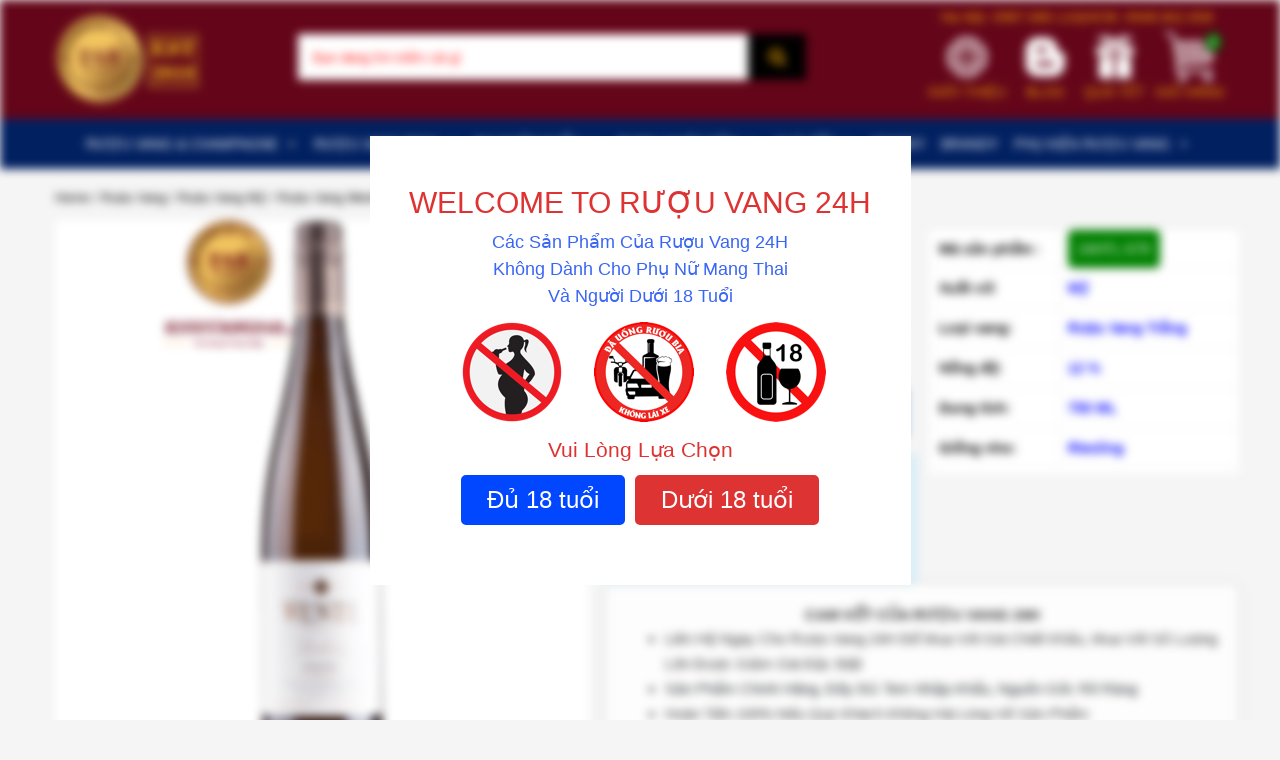

--- FILE ---
content_type: text/html; charset=UTF-8
request_url: https://ruouvang24h.vn/ruou-vang-wente-vineyards-riverbank-riesling
body_size: 42260
content:
<!DOCTYPE html>

<html lang="vi" xmlns:og="http://ogp.me/ns#" xmlns:fb="http://ogp.me/ns/fb#" class="no-js is_pc">

<head>

    <title>Rượu Vang Wente Vineyards Riverbank Riesling - Rượu Vang 24H</title>

    <meta charset="UTF-8">

    <meta name="viewport" content="width=device-width, initial-scale=1">

    <link rel="profile" href="http://gmpg.org/xfn/11">

    <link rel="pingback" href="https://ruouvang24h.vn/xmlrpc.php">

    <meta name='robots' content='index, follow, max-image-preview:large, max-snippet:-1, max-video-preview:-1' />
	<style>img:is([sizes="auto" i], [sizes^="auto," i]) { contain-intrinsic-size: 3000px 1500px }</style>
	
	<!-- This site is optimized with the Yoast SEO plugin v24.8.1 - https://yoast.com/wordpress/plugins/seo/ -->
	<meta name="description" content="Rượu Vang Wente Vineyards Riverbank Riesling Chiết Khấu ✳️ &quot;MUA 6 TẶNG 1&quot; ✳️ Rượu Có Xuất Xứ Mỹ, Giống Nho Cabernet Sauvignon" />
	<link rel="canonical" href="https://ruouvang24h.vn/ruou-vang-wente-vineyards-riverbank-riesling" />
	<meta property="og:locale" content="vi_VN" />
	<meta property="og:type" content="article" />
	<meta property="og:title" content="Rượu Vang Wente Vineyards Riverbank Riesling - Rượu Vang 24H" />
	<meta property="og:description" content="Rượu Vang Wente Vineyards Riverbank Riesling Chiết Khấu ✳️ &quot;MUA 6 TẶNG 1&quot; ✳️ Rượu Có Xuất Xứ Mỹ, Giống Nho Cabernet Sauvignon" />
	<meta property="og:url" content="https://ruouvang24h.vn/ruou-vang-wente-vineyards-riverbank-riesling" />
	<meta property="og:site_name" content="Rượu Vang 24H" />
	<meta property="article:publisher" content="https://www.facebook.com/Ruouvang24h/" />
	<meta property="article:modified_time" content="2024-03-29T13:19:05+00:00" />
	<meta property="og:image" content="https://ruouvang24h.vn/wp-content/uploads/2023/02/Ruou-Vang-Wente-Vineyards-Riverbank-Riesling.jpg" />
	<meta property="og:image:width" content="600" />
	<meta property="og:image:height" content="600" />
	<meta property="og:image:type" content="image/jpeg" />
	<meta name="twitter:card" content="summary_large_image" />
	<meta name="twitter:site" content="@ruouvang24h" />
	<meta name="twitter:label1" content="Ước tính thời gian đọc" />
	<meta name="twitter:data1" content="2 phút" />
	<!-- / Yoast SEO plugin. -->


<link href='https://fonts.gstatic.com' crossorigin rel='preconnect' />
<link rel='stylesheet' id='BeRocket_AAPF_style-css-ion-rangeslider-min-css-css' href='https://ruouvang24h.vn/wp-content/plugins/woocommerce-ajax-filters/template_styles/css/ion.rangeSlider.min.css?ver=1.0' type='text/css' media='all' />
<link rel='stylesheet' id='select2-css' href='https://ruouvang24h.vn/wp-content/plugins/woocommerce-ajax-filters/assets/frontend/css/select2.min.css?ver=6.8.1' type='text/css' media='all' />
<link rel='stylesheet' id='layerslider-css' href='https://ruouvang24h.vn/wp-content/plugins/layerslider/static/layerslider/css/layerslider.css?ver=6.6.7' type='text/css' media='all' />
<link rel='stylesheet' id='wp-block-library-css' href='https://ruouvang24h.vn/wp-includes/css/dist/block-library/style.min.css?ver=6.8.1' type='text/css' media='all' />
<style id='classic-theme-styles-inline-css' type='text/css'>
/*! This file is auto-generated */
.wp-block-button__link{color:#fff;background-color:#32373c;border-radius:9999px;box-shadow:none;text-decoration:none;padding:calc(.667em + 2px) calc(1.333em + 2px);font-size:1.125em}.wp-block-file__button{background:#32373c;color:#fff;text-decoration:none}
</style>
<link rel='stylesheet' id='wc-blocks-vendors-style-css' href='https://ruouvang24h.vn/wp-content/plugins/woocommerce/packages/woocommerce-blocks/build/wc-blocks-vendors-style.css?ver=5.9.1' type='text/css' media='all' />
<link rel='stylesheet' id='wc-blocks-style-css' href='https://ruouvang24h.vn/wp-content/plugins/woocommerce/packages/woocommerce-blocks/build/wc-blocks-style.css?ver=5.9.1' type='text/css' media='all' />
<style id='global-styles-inline-css' type='text/css'>
:root{--wp--preset--aspect-ratio--square: 1;--wp--preset--aspect-ratio--4-3: 4/3;--wp--preset--aspect-ratio--3-4: 3/4;--wp--preset--aspect-ratio--3-2: 3/2;--wp--preset--aspect-ratio--2-3: 2/3;--wp--preset--aspect-ratio--16-9: 16/9;--wp--preset--aspect-ratio--9-16: 9/16;--wp--preset--color--black: #000000;--wp--preset--color--cyan-bluish-gray: #abb8c3;--wp--preset--color--white: #ffffff;--wp--preset--color--pale-pink: #f78da7;--wp--preset--color--vivid-red: #cf2e2e;--wp--preset--color--luminous-vivid-orange: #ff6900;--wp--preset--color--luminous-vivid-amber: #fcb900;--wp--preset--color--light-green-cyan: #7bdcb5;--wp--preset--color--vivid-green-cyan: #00d084;--wp--preset--color--pale-cyan-blue: #8ed1fc;--wp--preset--color--vivid-cyan-blue: #0693e3;--wp--preset--color--vivid-purple: #9b51e0;--wp--preset--gradient--vivid-cyan-blue-to-vivid-purple: linear-gradient(135deg,rgba(6,147,227,1) 0%,rgb(155,81,224) 100%);--wp--preset--gradient--light-green-cyan-to-vivid-green-cyan: linear-gradient(135deg,rgb(122,220,180) 0%,rgb(0,208,130) 100%);--wp--preset--gradient--luminous-vivid-amber-to-luminous-vivid-orange: linear-gradient(135deg,rgba(252,185,0,1) 0%,rgba(255,105,0,1) 100%);--wp--preset--gradient--luminous-vivid-orange-to-vivid-red: linear-gradient(135deg,rgba(255,105,0,1) 0%,rgb(207,46,46) 100%);--wp--preset--gradient--very-light-gray-to-cyan-bluish-gray: linear-gradient(135deg,rgb(238,238,238) 0%,rgb(169,184,195) 100%);--wp--preset--gradient--cool-to-warm-spectrum: linear-gradient(135deg,rgb(74,234,220) 0%,rgb(151,120,209) 20%,rgb(207,42,186) 40%,rgb(238,44,130) 60%,rgb(251,105,98) 80%,rgb(254,248,76) 100%);--wp--preset--gradient--blush-light-purple: linear-gradient(135deg,rgb(255,206,236) 0%,rgb(152,150,240) 100%);--wp--preset--gradient--blush-bordeaux: linear-gradient(135deg,rgb(254,205,165) 0%,rgb(254,45,45) 50%,rgb(107,0,62) 100%);--wp--preset--gradient--luminous-dusk: linear-gradient(135deg,rgb(255,203,112) 0%,rgb(199,81,192) 50%,rgb(65,88,208) 100%);--wp--preset--gradient--pale-ocean: linear-gradient(135deg,rgb(255,245,203) 0%,rgb(182,227,212) 50%,rgb(51,167,181) 100%);--wp--preset--gradient--electric-grass: linear-gradient(135deg,rgb(202,248,128) 0%,rgb(113,206,126) 100%);--wp--preset--gradient--midnight: linear-gradient(135deg,rgb(2,3,129) 0%,rgb(40,116,252) 100%);--wp--preset--font-size--small: 13px;--wp--preset--font-size--medium: 20px;--wp--preset--font-size--large: 36px;--wp--preset--font-size--x-large: 42px;--wp--preset--spacing--20: 0.44rem;--wp--preset--spacing--30: 0.67rem;--wp--preset--spacing--40: 1rem;--wp--preset--spacing--50: 1.5rem;--wp--preset--spacing--60: 2.25rem;--wp--preset--spacing--70: 3.38rem;--wp--preset--spacing--80: 5.06rem;--wp--preset--shadow--natural: 6px 6px 9px rgba(0, 0, 0, 0.2);--wp--preset--shadow--deep: 12px 12px 50px rgba(0, 0, 0, 0.4);--wp--preset--shadow--sharp: 6px 6px 0px rgba(0, 0, 0, 0.2);--wp--preset--shadow--outlined: 6px 6px 0px -3px rgba(255, 255, 255, 1), 6px 6px rgba(0, 0, 0, 1);--wp--preset--shadow--crisp: 6px 6px 0px rgba(0, 0, 0, 1);}:where(.is-layout-flex){gap: 0.5em;}:where(.is-layout-grid){gap: 0.5em;}body .is-layout-flex{display: flex;}.is-layout-flex{flex-wrap: wrap;align-items: center;}.is-layout-flex > :is(*, div){margin: 0;}body .is-layout-grid{display: grid;}.is-layout-grid > :is(*, div){margin: 0;}:where(.wp-block-columns.is-layout-flex){gap: 2em;}:where(.wp-block-columns.is-layout-grid){gap: 2em;}:where(.wp-block-post-template.is-layout-flex){gap: 1.25em;}:where(.wp-block-post-template.is-layout-grid){gap: 1.25em;}.has-black-color{color: var(--wp--preset--color--black) !important;}.has-cyan-bluish-gray-color{color: var(--wp--preset--color--cyan-bluish-gray) !important;}.has-white-color{color: var(--wp--preset--color--white) !important;}.has-pale-pink-color{color: var(--wp--preset--color--pale-pink) !important;}.has-vivid-red-color{color: var(--wp--preset--color--vivid-red) !important;}.has-luminous-vivid-orange-color{color: var(--wp--preset--color--luminous-vivid-orange) !important;}.has-luminous-vivid-amber-color{color: var(--wp--preset--color--luminous-vivid-amber) !important;}.has-light-green-cyan-color{color: var(--wp--preset--color--light-green-cyan) !important;}.has-vivid-green-cyan-color{color: var(--wp--preset--color--vivid-green-cyan) !important;}.has-pale-cyan-blue-color{color: var(--wp--preset--color--pale-cyan-blue) !important;}.has-vivid-cyan-blue-color{color: var(--wp--preset--color--vivid-cyan-blue) !important;}.has-vivid-purple-color{color: var(--wp--preset--color--vivid-purple) !important;}.has-black-background-color{background-color: var(--wp--preset--color--black) !important;}.has-cyan-bluish-gray-background-color{background-color: var(--wp--preset--color--cyan-bluish-gray) !important;}.has-white-background-color{background-color: var(--wp--preset--color--white) !important;}.has-pale-pink-background-color{background-color: var(--wp--preset--color--pale-pink) !important;}.has-vivid-red-background-color{background-color: var(--wp--preset--color--vivid-red) !important;}.has-luminous-vivid-orange-background-color{background-color: var(--wp--preset--color--luminous-vivid-orange) !important;}.has-luminous-vivid-amber-background-color{background-color: var(--wp--preset--color--luminous-vivid-amber) !important;}.has-light-green-cyan-background-color{background-color: var(--wp--preset--color--light-green-cyan) !important;}.has-vivid-green-cyan-background-color{background-color: var(--wp--preset--color--vivid-green-cyan) !important;}.has-pale-cyan-blue-background-color{background-color: var(--wp--preset--color--pale-cyan-blue) !important;}.has-vivid-cyan-blue-background-color{background-color: var(--wp--preset--color--vivid-cyan-blue) !important;}.has-vivid-purple-background-color{background-color: var(--wp--preset--color--vivid-purple) !important;}.has-black-border-color{border-color: var(--wp--preset--color--black) !important;}.has-cyan-bluish-gray-border-color{border-color: var(--wp--preset--color--cyan-bluish-gray) !important;}.has-white-border-color{border-color: var(--wp--preset--color--white) !important;}.has-pale-pink-border-color{border-color: var(--wp--preset--color--pale-pink) !important;}.has-vivid-red-border-color{border-color: var(--wp--preset--color--vivid-red) !important;}.has-luminous-vivid-orange-border-color{border-color: var(--wp--preset--color--luminous-vivid-orange) !important;}.has-luminous-vivid-amber-border-color{border-color: var(--wp--preset--color--luminous-vivid-amber) !important;}.has-light-green-cyan-border-color{border-color: var(--wp--preset--color--light-green-cyan) !important;}.has-vivid-green-cyan-border-color{border-color: var(--wp--preset--color--vivid-green-cyan) !important;}.has-pale-cyan-blue-border-color{border-color: var(--wp--preset--color--pale-cyan-blue) !important;}.has-vivid-cyan-blue-border-color{border-color: var(--wp--preset--color--vivid-cyan-blue) !important;}.has-vivid-purple-border-color{border-color: var(--wp--preset--color--vivid-purple) !important;}.has-vivid-cyan-blue-to-vivid-purple-gradient-background{background: var(--wp--preset--gradient--vivid-cyan-blue-to-vivid-purple) !important;}.has-light-green-cyan-to-vivid-green-cyan-gradient-background{background: var(--wp--preset--gradient--light-green-cyan-to-vivid-green-cyan) !important;}.has-luminous-vivid-amber-to-luminous-vivid-orange-gradient-background{background: var(--wp--preset--gradient--luminous-vivid-amber-to-luminous-vivid-orange) !important;}.has-luminous-vivid-orange-to-vivid-red-gradient-background{background: var(--wp--preset--gradient--luminous-vivid-orange-to-vivid-red) !important;}.has-very-light-gray-to-cyan-bluish-gray-gradient-background{background: var(--wp--preset--gradient--very-light-gray-to-cyan-bluish-gray) !important;}.has-cool-to-warm-spectrum-gradient-background{background: var(--wp--preset--gradient--cool-to-warm-spectrum) !important;}.has-blush-light-purple-gradient-background{background: var(--wp--preset--gradient--blush-light-purple) !important;}.has-blush-bordeaux-gradient-background{background: var(--wp--preset--gradient--blush-bordeaux) !important;}.has-luminous-dusk-gradient-background{background: var(--wp--preset--gradient--luminous-dusk) !important;}.has-pale-ocean-gradient-background{background: var(--wp--preset--gradient--pale-ocean) !important;}.has-electric-grass-gradient-background{background: var(--wp--preset--gradient--electric-grass) !important;}.has-midnight-gradient-background{background: var(--wp--preset--gradient--midnight) !important;}.has-small-font-size{font-size: var(--wp--preset--font-size--small) !important;}.has-medium-font-size{font-size: var(--wp--preset--font-size--medium) !important;}.has-large-font-size{font-size: var(--wp--preset--font-size--large) !important;}.has-x-large-font-size{font-size: var(--wp--preset--font-size--x-large) !important;}
:where(.wp-block-post-template.is-layout-flex){gap: 1.25em;}:where(.wp-block-post-template.is-layout-grid){gap: 1.25em;}
:where(.wp-block-columns.is-layout-flex){gap: 2em;}:where(.wp-block-columns.is-layout-grid){gap: 2em;}
:root :where(.wp-block-pullquote){font-size: 1.5em;line-height: 1.6;}
</style>
<link rel='stylesheet' id='age-gate-css' href='https://ruouvang24h.vn/wp-content/plugins/age-gate/public/css/age-gate-public.css?ver=2.21.0' type='text/css' media='all' />
<style id='age-gate-user-options-inline-css' type='text/css'>
:root{--age-gate-blur: 5px;}.age-gate-form, .age-gate-form label, .age-gate-form h1, .age-gate-form h2, .age-gate-form p { color: #dd3333; }.age-gate-error { display: none; }
</style>
<style id='age-gate-custom-inline-css' type='text/css'>
[class^="age-gate-submit-"] {
    font-size: 24px;
    font-weight: 500;
    text-align: center;
    display: inline-block;
    color: rgb(255, 255, 255);
    padding: 6px 24px;
    border-radius: 5px;
    border-width: 2px;
    border-style: solid;
    border-color: rgb(40, 48, 61);
    border-image: initial;
    background: rgb(40, 48, 61);
}
[class^="age-gate-submit-"]:hover {
    color: red;
    cursor: pointer;
    border-color: red;
    background: rgb(255, 255, 255);
}
h1.age-gate-heading {
    font-size: 32px;
    font-weight: 700;
    display: none;
}
.age-gate-form p {
    font-size: 18px;
    font-weight: 500;
}
.age-gate-form p.age-gate-challenge {
    font-size: 21px;
}
.age-gate-wrapper {
    background: transparent;
}
.age-gate-form {
    max-width: 541px;
}
.age-gate-submit-yes-temp {
    display: none;
}
p.age-notice {
    color: #3966f4;
}
.age-list-icon li {
    list-style: none;
}
</style>
<link rel='stylesheet' id='toc-screen-css' href='https://ruouvang24h.vn/wp-content/plugins/table-of-contents-plus/screen.min.css?ver=2411.1' type='text/css' media='all' />
<link rel='stylesheet' id='woocommerce-layout-css' href='https://ruouvang24h.vn/wp-content/plugins/woocommerce/assets/css/woocommerce-layout.css?ver=5.8.1' type='text/css' media='all' />
<link rel='stylesheet' id='woocommerce-smallscreen-css' href='https://ruouvang24h.vn/wp-content/plugins/woocommerce/assets/css/woocommerce-smallscreen.css?ver=5.8.1' type='text/css' media='only screen and (max-width: 768px)' />
<link rel='stylesheet' id='woocommerce-general-css' href='https://ruouvang24h.vn/wp-content/plugins/woocommerce/assets/css/woocommerce.css?ver=5.8.1' type='text/css' media='all' />
<style id='woocommerce-inline-inline-css' type='text/css'>
.woocommerce form .form-row .required { visibility: visible; }
</style>
<link rel='stylesheet' id='dashicons-css' href='https://ruouvang24h.vn/wp-includes/css/dashicons.min.css?ver=6.8.1' type='text/css' media='all' />
<link rel='stylesheet' id='megamenu-css' href='https://ruouvang24h.vn/wp-content/uploads/maxmegamenu/style.css?ver=669da1' type='text/css' media='all' />
<link rel='stylesheet' id='megamenu-genericons-css' href='https://ruouvang24h.vn/wp-content/plugins/megamenu-pro/icons/genericons/genericons/genericons.css?ver=2.1' type='text/css' media='all' />
<link rel='stylesheet' id='megamenu-fontawesome-css' href='https://ruouvang24h.vn/wp-content/plugins/megamenu-pro/icons/fontawesome/css/font-awesome.min.css?ver=2.1' type='text/css' media='all' />
<link rel='stylesheet' id='megamenu-fontawesome5-css' href='https://ruouvang24h.vn/wp-content/plugins/megamenu-pro/icons/fontawesome5/css/all.min.css?ver=2.1' type='text/css' media='all' />
<link rel='stylesheet' id='wps-seo-booster-front-css' href='https://ruouvang24h.vn/wp-content/plugins/wp-social-seo-booster/includes/css/wps-seo-booster-front.css' type='text/css' media='all' />
<script type="text/javascript" src="https://ruouvang24h.vn/wp-includes/js/jquery/jquery.min.js?ver=3.7.1" id="jquery-core-js"></script>
<script type="text/javascript" src="https://ruouvang24h.vn/wp-includes/js/jquery/jquery-migrate.min.js?ver=3.4.1" id="jquery-migrate-js"></script>
<script type="text/javascript" src="https://ruouvang24h.vn/wp-includes/js/jquery/ui/core.min.js?ver=1.13.3" id="jquery-ui-core-js"></script>
<script type="text/javascript" src="https://ruouvang24h.vn/wp-includes/js/jquery/ui/mouse.min.js?ver=1.13.3" id="jquery-ui-mouse-js"></script>
<script type="text/javascript" src="https://ruouvang24h.vn/wp-includes/js/jquery/ui/slider.min.js?ver=1.13.3" id="jquery-ui-slider-js"></script>
<script type="text/javascript" src="https://ruouvang24h.vn/wp-includes/js/jquery/ui/datepicker.min.js?ver=1.13.3" id="jquery-ui-datepicker-js"></script>
<script type="text/javascript" id="jquery-ui-datepicker-js-after">
/* <![CDATA[ */
jQuery(function(jQuery){jQuery.datepicker.setDefaults({"closeText":"\u0110\u00f3ng","currentText":"H\u00f4m nay","monthNames":["Th\u00e1ng 1","Th\u00e1ng 2","Th\u00e1ng 3","Th\u00e1ng 4","Th\u00e1ng 5","Th\u00e1ng 6","Th\u00e1ng 7","Th\u00e1ng 8","Th\u00e1ng 9","Th\u00e1ng 10","Th\u00e1ng m\u01b0\u1eddi m\u1ed9t","Th\u00e1ng 12"],"monthNamesShort":["Th1","Th2","Th3","Th4","Th5","Th6","Th7","Th8","Th9","Th10","Th11","Th12"],"nextText":"Ti\u1ebfp theo","prevText":"Quay l\u1ea1i","dayNames":["Ch\u1ee7 Nh\u1eadt","Th\u1ee9 Hai","Th\u1ee9 Ba","Th\u1ee9 T\u01b0","Th\u1ee9 N\u0103m","Th\u1ee9 S\u00e1u","Th\u1ee9 B\u1ea3y"],"dayNamesShort":["CN","T2","T3","T4","T5","T6","T7"],"dayNamesMin":["C","H","B","T","N","S","B"],"dateFormat":"dd\/mm\/yy","firstDay":1,"isRTL":false});});
/* ]]> */
</script>
<script type="text/javascript" id="berocket_aapf_widget-script-js-extra">
/* <![CDATA[ */
var the_ajax_script = {"disable_ajax_loading":"","url_variable":"filters","url_mask":"pa-%t%=%v%","url_split":"&","nice_url_variable":"","nice_url_value_1":"","nice_url_value_2":"","nice_url_split":"","version":"1.5.6","number_style":["",".","2"],"current_language":"","current_page_url":"https:\/\/ruouvang24h.vn\/ruou-vang-wente-vineyards-riverbank-riesling","ajaxurl":"https:\/\/ruouvang24h.vn\/wp-admin\/admin-ajax.php","product_cat":"-1","product_taxonomy":"-1","s":"","products_holder_id":"div.products","result_count_class":".woocommerce-result-count","ordering_class":"form.woocommerce-ordering","pagination_class":".pagination","control_sorting":"1","seo_friendly_urls":"1","seo_uri_decode":"","slug_urls":"1","nice_urls":"","ub_product_count":"","ub_product_text":"","ub_product_button_text":"","berocket_aapf_widget_product_filters":"[]","default_sorting":"menu_order","first_page":"1","scroll_shop_top":"3","ajax_request_load":"1","ajax_request_load_style":"jquery","use_request_method":"get","no_products":"<div class=\"bapf_no_products\"><p class=\"woocommerce-info\">No products were found matching your selection.<\/p>\n<\/div>","recount_products":"1","pos_relative":"","woocommerce_removes":{"result_count":"","ordering":"","pagination":"","pagination_ajax":false},"pagination_ajax":"","description_show":"click","description_hide":"click","hide_sel_value":"","hide_o_value":"1","use_select2":"","hide_empty_value":"1","hide_button_value":"","scroll_shop_top_px":"-180","load_image":"<div class=\"bapf_loader_page\"><div class=\"bapf_lcontainer\"><span class=\"bapf_loader\"><span class=\"bapf_lfirst\"><\/span><span class=\"bapf_lsecond\"><\/span><\/span><\/div><\/div>","translate":{"show_value":"Show value(s)","hide_value":"Hide value(s)","unselect_all":"Unselect all","nothing_selected":"Nothing is selected","products":"products"},"trailing_slash":"","pagination_base":"page","reload_changed_filters":"","nice_url":"","default_operator":"OR"};
/* ]]> */
</script>
<script type="text/javascript" src="https://ruouvang24h.vn/wp-content/plugins/woocommerce-ajax-filters/assets/frontend/js/fullmain.min.js?ver=1.5.6" id="berocket_aapf_widget-script-js"></script>
<script type="text/javascript" id="berocket_aapf_widget-script-js-after">
/* <![CDATA[ */
//Link Like Woocommerce
var braapf_get_current_filters_separate_link,
braapf_glue_by_operator_separate_link,
braapf_set_filters_to_link_separate_link,
braapf_compat_filters_to_string_single_separate_link,
braapf_compat_filters_result_separate_link;
(function ($){
    braapf_get_current_filters_separate_link = function(url_data) {
        var new_queryargs = [];
        var filters = '';
        $.each(url_data.queryargs, function(i, val) {
            if(val.name.substring(0, 3) == 'pa-') {
                if( filters === '' ) {
                    filters = '';
                } else {
                    filters = filters+'&';
                }
                filters = filters+val.name+'='+val.value;
            } else {
                new_queryargs.push(val);
            }
        });
        url_data.filter = filters;
        url_data.queryargs = new_queryargs;
        return url_data;
    }
    braapf_glue_by_operator_separate_link = function(glue) {
        return ',';
    }
    braapf_compat_filters_result_separate_link = function(filter, val) {
        var operator_string = '';
        if( typeof(val.operator) != 'undefined' && val.operator != the_ajax_script.default_operator ) {
            
            if( val.operator == 'slidr' ) {
                var two_values = filter.values.split('_');
                if( typeof(two_values[0]) != 'undefined' && typeof(two_values[1]) != 'undefined' ) {
                    filter.val_from = 'pa-'+filter.taxonomy+'_from='+two_values[0];
                    filter.val_to = 'pa-'+filter.taxonomy+'_to='+two_values[1];
                }
            } else {
                operator_string = 'pa-'+filter.taxonomy+'_operator='+val.operator;
            }
        }
        filter.operator = operator_string;
        return filter;
    }
    braapf_compat_filters_to_string_single_separate_link = function(single_string, val, compat_filters, filter_mask, glue_between_taxonomy) {
        if( typeof( val.val_from ) != 'undefined' ) {
            single_string = val.val_from+'&'+ val.val_to;
        } else if( val.operator.length ) {
            single_string = single_string+'&'+val.operator;
        }
        return single_string;
    }
    braapf_set_filters_to_link_separate_link = function(url, url_data, parameters, url_without_query, query_get) {
        if(url_data.filter.length) {
            if( query_get.length ) {
                query_get = query_get+'&'+url_data.filter;
            } else {
                query_get = '?'+url_data.filter;
            }
            url = url_without_query+query_get;
        }
        return url;
    }
})(jQuery);

if( typeof(berocket_remove_filter) != 'undefined' ) {
    berocket_remove_filter('get_current_url_data', braapf_get_current_filters);
    berocket_remove_filter('url_from_urldata_linkget', braapf_set_filters_to_link);
} else {
    jQuery(document).on('bapf_js_loaded', function() {
        berocket_remove_filter('get_current_url_data', braapf_get_current_filters);
        berocket_remove_filter('url_from_urldata_linkget', braapf_set_filters_to_link);
    });
}

function brapf_separate_link_add_filters() {
    //Remove filters
    berocket_add_filter('get_current_url_data', braapf_get_current_filters_separate_link);
    //Add filters
    berocket_add_filter('glue_by_operator', braapf_glue_by_operator_separate_link, 1);
    berocket_add_filter('compat_filters_result_single', braapf_compat_filters_result_separate_link, 20);
    berocket_add_filter('compat_filters_to_string_single', braapf_compat_filters_to_string_single_separate_link);
    berocket_add_filter('url_from_urldata_linkget', braapf_set_filters_to_link_separate_link);
}

if( typeof(berocket_add_filter) != 'undefined' ) {
    brapf_separate_link_add_filters();
} else {
    jQuery(document).on('berocket_hooks_ready', brapf_separate_link_add_filters);
}
            
/* ]]> */
</script>
<script type="text/javascript" id="layerslider-greensock-js-extra">
/* <![CDATA[ */
var LS_Meta = {"v":"6.6.7"};
/* ]]> */
</script>
<script type="text/javascript" data-cfasync="false" src="https://ruouvang24h.vn/wp-content/plugins/layerslider/static/layerslider/js/greensock.js?ver=1.19.0" id="layerslider-greensock-js"></script>
<script type="text/javascript" data-cfasync="false" src="https://ruouvang24h.vn/wp-content/plugins/layerslider/static/layerslider/js/layerslider.kreaturamedia.jquery.js?ver=6.6.7" id="layerslider-js"></script>
<script type="text/javascript" data-cfasync="false" src="https://ruouvang24h.vn/wp-content/plugins/layerslider/static/layerslider/js/layerslider.transitions.js?ver=6.6.7" id="layerslider-transitions-js"></script>
<meta name="generator" content="Powered by LayerSlider 6.6.7 - Multi-Purpose, Responsive, Parallax, Mobile-Friendly Slider Plugin for WordPress." />
<!-- LayerSlider updates and docs at: https://layerslider.kreaturamedia.com -->
<link rel="https://api.w.org/" href="https://ruouvang24h.vn/wp-json/" /><link rel="alternate" title="JSON" type="application/json" href="https://ruouvang24h.vn/wp-json/wp/v2/product/33619" /><link rel="EditURI" type="application/rsd+xml" title="RSD" href="https://ruouvang24h.vn/xmlrpc.php?rsd" />
<link rel='shortlink' href='https://ruouvang24h.vn/?p=33619' />
<link rel="alternate" title="oNhúng (JSON)" type="application/json+oembed" href="https://ruouvang24h.vn/wp-json/oembed/1.0/embed?url=https%3A%2F%2Fruouvang24h.vn%2Fruou-vang-wente-vineyards-riverbank-riesling" />
<link rel="alternate" title="oNhúng (XML)" type="text/xml+oembed" href="https://ruouvang24h.vn/wp-json/oembed/1.0/embed?url=https%3A%2F%2Fruouvang24h.vn%2Fruou-vang-wente-vineyards-riverbank-riesling&#038;format=xml" />
<meta name="framework" content="Redux 4.3.1" /><style></style><!-- Schema optimized by Schema Pro --><script type="application/ld+json">{"@context":"https:\/\/schema.org","@type":"Product","name":"R\u01b0\u1ee3u Vang Wente Vineyards Riverbank Riesling","image":{"@type":"ImageObject","url":"https:\/\/ruouvang24h.vn\/wp-content\/uploads\/2023\/02\/Ruou-Vang-Wente-Vineyards-Riverbank-Riesling.jpg","width":600,"height":600},"description":"R\u01b0\u1ee3u Vang Wente Vineyards Riverbank Riesling Chi\u1ebft Kh\u1ea5u \u2733\ufe0f \"MUA 6 T\u1eb6NG 1\" \u2733\ufe0f R\u01b0\u1ee3u C\u00f3 Xu\u1ea5t X\u1ee9 M\u1ef9, Gi\u1ed1ng Nho Cabernet Sauvignon","sku":"24H","brand":{"@type":"Thing","name":"R\u01b0\u1ee3u Vang 24H"},"aggregateRating":{"@type":"AggregateRating","ratingValue":"5","reviewCount":"10"},"offers":{"@type":"Offer","price":"0","priceValidUntil":"2025-08-12T00:00","url":"https:\/\/ruouvang24h.vn\/ruou-vang-wente-vineyards-riverbank-riesling","priceCurrency":"VND","availability":"InStock"}}</script><!-- / Schema optimized by Schema Pro --><!-- Schema optimized by Schema Pro --><script type="application/ld+json">{"@context":"https:\/\/schema.org","@type":"LocalBusiness","name":"R\u01b0\u1ee3u Vang 24H : C\u1eeda H\u00e0ng R\u01b0\u1ee3u Vang \u00dd - Chile - Ph\u00e1p","image":["https:\/\/ruouvang24h.vn\/wp-content\/uploads\/2019\/10\/ruouvang24h-Map.png"],"telephone":"0987680116","url":"https:\/\/www.google.com\/maps\/place\/R%C6%B0%E1%BB%A3u+Vang+24H+:+C%E1%BB%ADa+H%C3%A0ng+R%C6%B0%E1%BB%A3u+Vang+%C3%9D+-+Chile+-+Ph%C3%A1p\/@21.0152289,105.7928299,17z\/data=!3m1!4b1!4m5!3m4!1s0x3135ad4b12fd19ad:0x10fc25613809c06d!8m2!3d21.0152239!4d105.7950186?hl=vi-VN","address":{"@type":"PostalAddress","streetAddress":"68 Trung K\u00ednh, Y\u00ean Ho\u00e0","addressLocality":"C\u1ea7u Gi\u1ea5y","postalCode":"100000","addressRegion":"H\u00e0 N\u1ed9i","addressCountry":"VN"},"priceRange":"1000000000","openingHoursSpecification":[{"@type":"OpeningHoursSpecification","dayOfWeek":["Monday"],"opens":"08:30","closes":"18:00"}]}</script><!-- / Schema optimized by Schema Pro --><!-- organization Schema optimized by Schema Pro --><script type="application/ld+json">{"@context":"https:\/\/schema.org","@type":"organization","name":"R\u01b0\u1ee3u Vang 24H","url":"https:\/\/ruouvang24h.vn","logo":{"@type":"ImageObject","url":"https:\/\/ruouvang24h.vn\/wp-content\/uploads\/2019\/08\/Ruouvang24h-Logo.jpg","width":200,"height":200},"sameAs":["https:\/\/www.facebook.com\/Ruouvang24h\/","http:\/\/twitter.com\/ruouvang24h","https:\/\/www.instagram.com\/ruouvang24h\/","https:\/\/www.youtube.com\/channel\/UCNShxMn1iLjzy_PPWorOewQ?view_as=subscriber","https:\/\/www.linkedin.com\/in\/ruouvang24h\/","https:\/\/www.pinterest.com\/ruouvang24h\/","https:\/\/soundcloud.com\/ruouvang24h","https:\/\/ruouvang24h.tumblr.com\/"]}</script><!-- / organization Schema optimized by Schema Pro --><!-- breadcrumb Schema optimized by Schema Pro --><script type="application/ld+json">{"@context":"https:\/\/schema.org","@type":"BreadcrumbList","itemListElement":[{"@type":"ListItem","position":1,"item":{"@id":"https:\/\/ruouvang24h.vn\/","name":"Home"}},{"@type":"ListItem","position":2,"item":{"@id":"https:\/\/ruouvang24h.vn\/shop","name":"Products"}},{"@type":"ListItem","position":3,"item":{"@id":"https:\/\/ruouvang24h.vn\/ruou-vang-my","name":"R\u01b0\u1ee3u Vang M\u1ef9"}},{"@type":"ListItem","position":4,"item":{"@id":"https:\/\/ruouvang24h.vn\/ruou-vang-wente-vineyards-riverbank-riesling","name":"R\u01b0\u1ee3u Vang Wente Vineyards Riverbank Riesling"}}]}</script><!-- / breadcrumb Schema optimized by Schema Pro -->	<noscript><style>.woocommerce-product-gallery{ opacity: 1 !important; }</style></noscript>
	<style type="text/css">.recentcomments a{display:inline !important;padding:0 !important;margin:0 !important;}</style><link rel='stylesheet' id='bf-minifed-css-1' href='https://ruouvang24h.vn/wp-content/bs-booster-cache/4b5007373837f5a3b5491580229e7a2a.css' type='text/css' media='all' />
<style type='text/css' media='screen'></style><link rel="icon" href="https://ruouvang24h.vn/wp-content/uploads/2020/06/cropped-Favicon-Ruou-Vang-24H-1-32x32.jpg" sizes="32x32" />
<link rel="icon" href="https://ruouvang24h.vn/wp-content/uploads/2020/06/cropped-Favicon-Ruou-Vang-24H-1-192x192.jpg" sizes="192x192" />
<link rel="apple-touch-icon" href="https://ruouvang24h.vn/wp-content/uploads/2020/06/cropped-Favicon-Ruou-Vang-24H-1-180x180.jpg" />
<meta name="msapplication-TileImage" content="https://ruouvang24h.vn/wp-content/uploads/2020/06/cropped-Favicon-Ruou-Vang-24H-1-270x270.jpg" />
<style type="text/css">/** Mega Menu CSS: fs **/</style>

    <link rel="stylesheet" href="https://ruouvang24h.vn/wp-content/themes/itheme/css/owl.carousel.min.css">

    <link rel="stylesheet" type="text/css" href="https://ruouvang24h.vn/wp-content/themes/itheme/css/owl.theme.default.min.css">
    <link rel="stylesheet" type="text/css" href="https://ruouvang24h.vn/wp-content/themes/itheme/css/slicknav.min.css">

    <link rel="stylesheet" type="text/css" href="https://ruouvang24h.vn/wp-content/themes/itheme/css/swiper-bundle.min.css">

    <link rel="stylesheet" href="https://ruouvang24h.vn/wp-content/themes/itheme/css/jquery.bxslider.css">

    <link rel="stylesheet" href="https://ruouvang24h.vn/wp-content/themes/itheme/css/system.css">

    <link rel="stylesheet" href="https://ruouvang24h.vn/wp-content/themes/itheme/css/style_all.css" />

    <link rel="stylesheet" href="https://ruouvang24h.vn/wp-content/themes/itheme/css/call.css" />

    <link rel="stylesheet" href="https://ruouvang24h.vn/wp-content/themes/itheme/css/mmenu.css" />

    <link rel="shortcut icon" href="https://ruouvang24h.vn/wp-content/themes/itheme/images/favico.ico">

    <script type="application/ld+json">
        {
            "@context": "https://schema.org",
            "@type": "LiquorStore",
            "name": "Rượu Vang 24h",
            "alternateName": " Rượu Vang Nhập Khẩu",
            "id": "https://ruouvang24h.vn/",
            "logo": "https://ruouvang24h.vn/wp-content/uploads/2020/04/Logo-Ruou-Vang-24H.jpg",
            "image": "https://ruouvang24h.vn/wp-content/uploads/2020/04/Logo-Ruou-Vang-24H.jpg",
            "description": "Ruouvang24h.vn Chuyên Nhập Khẩu Và Phân Phối Các Loại Rượu Vang Ý , Rượu Vang Chile , Rượu Vang Pháp , Rượu Champagne Chính Hãng , Giá Rẻ , Sale Sốc",
            "hasMap": "https://www.google.com/maps/place/R%C6%B0%E1%BB%A3u+Vang+24H+:+C%E1%BB%ADa+H%C3%A0ng+R%C6%B0%E1%BB%A3u+Vang+%C3%9D+-+Chile+-+Ph%C3%A1p/@21.0152239,105.7928299,17z/data=!3m1!4b1!4m5!3m4!1s0x3135ad4b12fd19ad:0x10fc25613809c06d!8m2!3d21.0152239!4d105.7950186",
            "url": "https://ruouvang24h.vn/",
            "telephone": "0987680116",
            "priceRange": "100000VND-100000000VND",
            "address": {
                "@type": "PostalAddress",
                "streetAddress": "68 Trung Kính, Yên Hoà, Cầu Giấy, Hà Nội",
                "addressLocality": "Cầu Giấy",
                "addressRegion": "Hà Nội",
                "postalCode": "100000",
                "addressCountry": "Việt Nam"
            },
            "geo": {
                "@type": "GeoCoordinates",
                "latitude": 21.0152239,
                "longitude": 105.7928299
            },
            "openingHoursSpecification": [{
                "@type": "OpeningHoursSpecification",
                "dayOfWeek": [
                    "Monday",
                    "Tuesday",
                    "Wednesday",
                    "Thursday",
                    "Friday"
                ],
                "opens": "08:30",
                "closes": "18:00"
            }, {
                "@type": "OpeningHoursSpecification",
                "dayOfWeek": "Saturday",
                "opens": "08:30",
                "closes": "11:30"
            }],
            "sameAs": [
                "https://www.facebook.com/Ruouvang24h",
                "https://twitter.com/ruouvang24h",
                "https://www.linkedin.com/in/ruouvang24hvn/",
                "https://www.pinterest.com/ruouvang24h/",
                "https://ruouvang24hvn.tumblr.com/",
                "https://soundcloud.com/ruouvang24h",
                "https://www.youtube.com/channel/UCNShxMn1iLjzy_PPWorOewQ",
                "https://sites.google.com/site/ruouvang24hh/",
                "https://ruouvang24hvn.blogspot.com/",
                "https://medium.com/@ruouvang24h",
                "https://ruouvang24.wordpress.com/",
                "https://ello.co/ruouvang24hvn",
                "https://ruouvang24h.weebly.com/"
            ]
        }
    </script>

    <!-- Google Tag Manager -->
    <script>
        (function(w, d, s, l, i) {
            w[l] = w[l] || [];
            w[l].push({
                'gtm.start': new Date().getTime(),
                event: 'gtm.js'
            });
            var f = d.getElementsByTagName(s)[0],
                j = d.createElement(s),
                dl = l != 'dataLayer' ? '&l=' + l : '';
            j.async = true;
            j.src =
                'https://www.googletagmanager.com/gtm.js?id=' + i + dl;
            f.parentNode.insertBefore(j, f);
        })(window, document, 'script', 'dataLayer', 'GTM-N6WGVQ9');
    </script>
    <!-- End Google Tag Manager -->

    <!-- Google Tag Manager -->
    <script>
        (function(w, d, s, l, i) {
            w[l] = w[l] || [];
            w[l].push({
                'gtm.start': new Date().getTime(),
                event: 'gtm.js'
            });
            var f = d.getElementsByTagName(s)[0],
                j = d.createElement(s),
                dl = l != 'dataLayer' ? '&l=' + l : '';
            j.async = true;
            j.src =
                'https://www.googletagmanager.com/gtm.js?id=' + i + dl;
            f.parentNode.insertBefore(j, f);
        })(window, document, 'script', 'dataLayer', 'GTM-WHX296Q');
    </script>
    <!-- End Google Tag Manager -->
</head>


<body class="wp-singular product-template-default single single-product postid-33619 wp-theme-itheme theme-itheme woocommerce woocommerce-page woocommerce-no-js wp-schema-pro-1.2.0 mega-menu-primary">

    <!-- Google Tag Manager (noscript) -->
    <noscript><iframe src="https://www.googletagmanager.com/ns.html?id=GTM-N6WGVQ9"
            height="0" width="0" style="display:none;visibility:hidden"></iframe></noscript>
    <!-- End Google Tag Manager (noscript) -->

    <!-- Google Tag Manager (noscript) -->
    <noscript><iframe src="https://www.googletagmanager.com/ns.html?id=GTM-WHX296Q"
            height="0" width="0" style="display:none;visibility:hidden"></iframe></noscript>
    <!-- End Google Tag Manager (noscript) -->
<div class="bg-menu">
    <div class="container">
        <div class="row">
            <div class="menu">
                <div class="navbar-inner">
                    <div class="menu-header-pc">

                        <div class="col-xs-12 col-sm-12 col-md-2 box-logo">
                            <a class="brand-piccolo" href="https://ruouvang24h.vn" title="Rượu Vang 24H">
                                <img src="https://ruouvang24h.vn/wp-content/uploads/2025/04/Logo-Ruou-Vang-24H.png" alt="Rượu Vang 24H" />
                                <img class="secondary-logo" src="https://ruouvang24h.vn/wp-content/uploads/2025/03/Logo-ETS-2018.png" alt="secondary-logo" />
                            </a>
                        </div>

                        <div class="col-xs-12 col-sm-12 col-md-10 menu-theme">

                            <div class="header-search-box">
                                <form role="search" method="get" id="searchform" class="searchform" action="https://ruouvang24h.vn">
					<input type="text" value="" name="s" id="s" placeholder="Bạn đang tìm kiếm cái gì" />
					<input type="submit" id="searchsubmit" value="Tìm kiếm">
                    <button class="click-submit">
                        <i class="fa fa-search"></i>
                    </button>
			</form>                            </div>


                            <div class="menu-right-box">
                                <a href="tel:0987680116" class="btn-hotline-mb">
                                    <img class="hotline-img" src="https://ruouvang24h.vn/wp-content/themes/itheme/images/phone-512.png">
                                    <div class="d-inline-block button-hotline">
                                        <strong class="d-block">Hotline</strong>
                                        <p>0987.680.116</p>
                                    </div>
                                </a>
                                <ul class="hotline-text">
                                    <li>Hà Nội: 0987.680.116                                    </li>
                                    <li>|</li>
                                    <li>HCM: 0948.662.658                                    </li>
                                </ul>

                                <ul class="navmenu-blog">
                                    <li>
                                        <span class="name_menu">
                                            <img class="gioi-thieu-img" src="https://ruouvang24h.vn/wp-content/themes/itheme/images/gioi-thieu-menu.png">
                                            Giới thiệu                                        </span>

                                        <ul id = "menu-gioi-thieu" class = "gioi-thieu-menu"><li id="menu-item-41295" class="menu-item menu-item-type-post_type menu-item-object-page menu-item-41295"><a href="https://ruouvang24h.vn/gioi-thieu">Giới Thiệu Về Rượu Vang 24H</a></li>
<li id="menu-item-41294" class="menu-item menu-item-type-post_type menu-item-object-page menu-item-41294"><a href="https://ruouvang24h.vn/co-cau-to-chuc-ruou-vang-24h">Cơ Cấu Tổ Chức Rượu Vang 24H</a></li>
<li id="menu-item-41293" class="menu-item menu-item-type-post_type menu-item-object-page menu-item-41293"><a href="https://ruouvang24h.vn/huong-dan-mua-hang">Hướng Dẫn Mua Hàng</a></li>
<li id="menu-item-41290" class="menu-item menu-item-type-post_type menu-item-object-page menu-item-41290"><a href="https://ruouvang24h.vn/giao-hang-va-nhan-hang">Giao Hàng &#8211; Nhận Hàng Và Kiểm Tra</a></li>
<li id="menu-item-41292" class="menu-item menu-item-type-post_type menu-item-object-page menu-item-41292"><a href="https://ruouvang24h.vn/dieu-kien-bao-hanh-chinh-sach-doi-tra">Bảo hành &#8211; Đổi trả</a></li>
<li id="menu-item-41291" class="menu-item menu-item-type-post_type menu-item-object-page menu-item-41291"><a href="https://ruouvang24h.vn/dieu-khoan-su-dung-dich-vu">Điều Khoản – Sử Dụng Dịch Vụ</a></li>
</ul>                                    </li>
                                </ul>

                                <ul class="navmenu-blog">
                                    <li>
                                        <span class="name_menu">
                                            <img class="blog-img" src="https://ruouvang24h.vn/wp-content/themes/itheme/images/blog-menu.png">
                                            Blog                                        </span>

                                        <ul id = "menu-blog" class = "menu"><li id="menu-item-9212" class="menu-item menu-item-type-taxonomy menu-item-object-category menu-item-9212"><a href="https://ruouvang24h.vn/category/tin-tuc">Tin Tức✅(Hữu Ích)</a></li>
<li id="menu-item-8878" class="menu-item menu-item-type-taxonomy menu-item-object-category menu-item-8878"><a href="https://ruouvang24h.vn/category/tin-tuc/kien-thuc-ruou-vang">Kiến Thức Rượu Vang</a></li>
<li id="menu-item-8877" class="menu-item menu-item-type-taxonomy menu-item-object-category menu-item-8877"><a href="https://ruouvang24h.vn/category/tin-tuc/hang-san-xuat">Hãng Sản Xuất</a></li>
<li id="menu-item-14801" class="menu-item menu-item-type-taxonomy menu-item-object-category menu-item-14801"><a href="https://ruouvang24h.vn/category/tin-tuc/cac-loai-nho">Các Loại Nho</a></li>
<li id="menu-item-8879" class="menu-item menu-item-type-taxonomy menu-item-object-category menu-item-8879"><a href="https://ruouvang24h.vn/category/tin-tuc/loi-ich-cua-ruou-vang">Lợi Ích Của Rượu Vang</a></li>
<li id="menu-item-14802" class="menu-item menu-item-type-taxonomy menu-item-object-category menu-item-14802"><a href="https://ruouvang24h.vn/category/tin-tuc/top-san-pham-hot">Top Sản Phẩm Hót</a></li>
</ul>                                    </li>
                                </ul>
                                <div class="navmenu-blog">
                                    <!-- Comment tam phan gio hang de thi truong check -->
                                    <!-- <a class="cart-contents menu-item"  href="https://ruouvang24h.vn/gio-hang" title="View your shopping cart">
                                        <i class="fa fa-shopping-cart" aria-hidden="true"></i>
                                        <span class="cart-contents-count">0</span>
                                        <span class="cart-text">GIỎ HÀNG</span>
                                    </a> -->
                                    <!-- Hien thi gio hang bang qua tet -->
                                    <a class="cart-contents menu-item" href="/qua-tet"></a>
                                    <span class="name_menu">
                                        <img class="qua-tet-img" src="https://ruouvang24h.vn/wp-content/themes/itheme/images/qua-tet-menu.png">
                                        QUÀ TẾT
                                    </span>
                                    </a>

                                    <!-- <a class="cart-contents menu-item" href="/qua-tet">
                                        <img class="qua-tet-img" src="https://ruouvang24h.vn/wp-content/themes/itheme/images/qua-tet-menu.png">
                                        <span class="cart-contents-count"></span>
                                        <span class="cart-text"></span>
                                    </a> -->
                                </div>

                                <div class="cart-shopping">
                                    <!-- Comment tam phan gio hang de thi truong check -->
                                    <a class="cart-contents menu-item" href="https://ruouvang24h.vn/gio-hang" title="View your shopping cart">
                                        <!-- <i class="fa fa-shopping-cart" aria-hidden="true"></i> -->
                                        <img class="qua-tet-img" src="https://ruouvang24h.vn/wp-content/themes/itheme/images/cart.png">
                                        <span class="cart-contents-count">0</span>
                                        <span class="cart-text">GIỎ HÀNG</span>
                                    </a>
                                </div>
                            </div>


                        </div>
                    </div>

                    <div class="menu-header-mobile">
                        <div class="mobile-container">
                            <div class="mobile-menu-icon">
                                <a href="#menumoblie" class="mobilemenu">
                                    <img class="menu-bar" src="https://ruouvang24h.vn/wp-content/themes/itheme/images/menu.png">
                                    <span class="menu-label">Menu</span>
                                </a>
                            </div>


                            <div class="mobile-logo">
                                <a class="brand-piccolo" href="https://ruouvang24h.vn" title="Rượu Vang 24H">
                                    <img src="https://ruouvang24h.vn/wp-content/uploads/2025/04/Logo-Ruou-Vang-24H.png" alt="Rượu Vang 24H" />
                                    <img class="secondary-logo" src="https://ruouvang24h.vn/wp-content/uploads/2025/03/Logo-ETS-2018.png" alt="secondary-logo" />
                                </a>
                            </div>

                            <div class="mobile-qua-tet">
                                <a class="cart-contents menu-item" href="/qua-tet">
                                    <img class="qua-tet-img" src="https://ruouvang24h.vn/wp-content/themes/itheme/images/qua-tet-menu.png">
                                    <span class="cart-text">QUÀ TẾT</span>
                                </a>

                                <!-- tuan 21/11/2025 -->
                                <a class="cart-contents menu-item" href="https://ruouvang24h.vn/gio-hang" title="View your shopping cart">
                                    <!-- <i class="fa fa-shopping-cart" aria-hidden="true"></i> -->
                                    <img class="qua-tet-img" src="https://ruouvang24h.vn/wp-content/themes/itheme/images/cart.png">
                                    <span class="cart-contents-count">0</span>
                                    <span class="cart-text">GIỎ HÀNG</span>
                                </a>
                            </div>
                        </div>

                    </div>

                </div>
            </div>
        </div>


    </div>
</div>


<div class="col-xs-12 col-sm-12 col-md-12 menu-theme-template">
    <div class="container">
        <div class="megamenu-header-pc">
            <div id="mega-menu-wrap-primary" class="mega-menu-wrap"><div class="mega-menu-toggle"><div class="mega-toggle-blocks-left"></div><div class="mega-toggle-blocks-center"></div><div class="mega-toggle-blocks-right"><div class='mega-toggle-block mega-menu-toggle-block mega-toggle-block-1' id='mega-toggle-block-1' tabindex='0'><span class='mega-toggle-label' role='button' aria-expanded='false'><span class='mega-toggle-label-closed'>MENU</span><span class='mega-toggle-label-open'>MENU</span></span></div></div></div><ul id="mega-menu-primary" class="mega-menu max-mega-menu mega-menu-horizontal mega-no-js" data-event="hover_intent" data-effect="fade_up" data-effect-speed="200" data-effect-mobile="disabled" data-effect-speed-mobile="0" data-mobile-force-width="false" data-second-click="go" data-document-click="collapse" data-vertical-behaviour="standard" data-breakpoint="992" data-unbind="true" data-mobile-state="collapse_all" data-mobile-direction="vertical" data-hover-intent-timeout="300" data-hover-intent-interval="100"><li class="mega-menu-item mega-menu-item-type-taxonomy mega-menu-item-object-product_cat mega-current-product-ancestor mega-menu-item-has-children mega-align-bottom-left mega-menu-tabbed mega-menu-megamenu mega-menu-item-41296" id="mega-menu-item-41296"><a class="mega-menu-link" href="https://ruouvang24h.vn/ruou-vang" aria-expanded="false" tabindex="0">Rượu Vang & Champagne<span class="mega-indicator" aria-hidden="true"></span></a>
<ul class="mega-sub-menu">
<li class="mega-menu-item mega-menu-item-type-taxonomy mega-menu-item-object-product_cat mega-menu-item-has-children mega-menu-megamenu mega-menu-grid mega-menu-item-41336" id="mega-menu-item-41336"><a class="mega-menu-link" href="https://ruouvang24h.vn/ruou-vang-y">Rượu Vang Ý<span class="mega-indicator" aria-hidden="true"></span></a>
	<ul class="mega-sub-menu" role='presentation'>
<li class="mega-menu-row" id="mega-menu-41336-0">
		<ul class="mega-sub-menu" style='--columns:12' role='presentation'>
<li class="mega-menu-column mega-menu-columns-3-of-12" style="--span:3" id="mega-menu-41336-0-0">
			<ul class="mega-sub-menu">
<li class="mega-menu-item mega-menu-item-type-widget widget_nav_menu mega-menu-item-nav_menu-17" id="mega-menu-item-nav_menu-17"><h4 class="mega-block-title">Hãng Sản Xuất</h4><div class="menu-thuong-hieu-y-1-container"><ul id="menu-thuong-hieu-y-1" class="menu"><li id="menu-item-41401" class="menu-item menu-item-type-taxonomy menu-item-object-product_cat menu-item-41401"><a href="https://ruouvang24h.vn/ruou-vang-tenute-ca-botta">Rượu Vang Tenute Ca&#8217; Botta</a></li>
<li id="menu-item-41402" class="menu-item menu-item-type-taxonomy menu-item-object-product_cat menu-item-41402"><a href="https://ruouvang24h.vn/ruou-vang-san-marzano">Rượu Vang San marzano</a></li>
<li id="menu-item-41403" class="menu-item menu-item-type-taxonomy menu-item-object-product_cat menu-item-41403"><a href="https://ruouvang24h.vn/ruou-vang-amarone">Rượu Vang Amarone</a></li>
<li id="menu-item-41404" class="menu-item menu-item-type-taxonomy menu-item-object-product_cat menu-item-41404"><a href="https://ruouvang24h.vn/ruou-vang-bottega">Rượu Champagne Bottega</a></li>
<li id="menu-item-41405" class="menu-item menu-item-type-taxonomy menu-item-object-product_cat menu-item-41405"><a href="https://ruouvang24h.vn/ruou-vang-collefrisio">Rượu Vang Collefrisio</a></li>
<li id="menu-item-41406" class="menu-item menu-item-type-taxonomy menu-item-object-product_cat menu-item-41406"><a href="https://ruouvang24h.vn/feudi-salentini">Rượu Vang Feudi Salentini</a></li>
<li id="menu-item-41407" class="menu-item menu-item-type-taxonomy menu-item-object-product_cat menu-item-41407"><a href="https://ruouvang24h.vn/ruou-vang-allegrini">Rượu Vang Allegrini</a></li>
<li id="menu-item-41408" class="menu-item menu-item-type-taxonomy menu-item-object-product_cat menu-item-41408"><a href="https://ruouvang24h.vn/ruou-vang-antinori">Rượu Vang Antinori</a></li>
<li id="menu-item-41409" class="menu-item menu-item-type-taxonomy menu-item-object-product_cat menu-item-41409"><a href="https://ruouvang24h.vn/ruou-vang-banfi">Rượu Vang Banfi</a></li>
<li id="menu-item-41410" class="menu-item menu-item-type-taxonomy menu-item-object-product_cat menu-item-41410"><a href="https://ruouvang24h.vn/ruou-vang-barbanera">Rượu Vang Barbanera</a></li>
<li id="menu-item-41411" class="menu-item menu-item-type-taxonomy menu-item-object-product_cat menu-item-41411"><a href="https://ruouvang24h.vn/ruou-vang-bertani">Rượu Vang Bertani</a></li>
<li id="menu-item-41412" class="menu-item menu-item-type-taxonomy menu-item-object-product_cat menu-item-41412"><a href="https://ruouvang24h.vn/ruou-vang-bisol">Rượu vang Bisol</a></li>
<li id="menu-item-41413" class="menu-item menu-item-type-taxonomy menu-item-object-product_cat menu-item-41413"><a href="https://ruouvang24h.vn/ruou-vang-candido">Rượu Vang Candido</a></li>
</ul></div></li>			</ul>
</li><li class="mega-menu-column mega-menu-columns-3-of-12" style="--span:3" id="mega-menu-41336-0-1">
			<ul class="mega-sub-menu">
<li class="mega-menu-item mega-menu-item-type-widget widget_nav_menu mega-menu-item-nav_menu-18" id="mega-menu-item-nav_menu-18"><h4 class="mega-block-title">Hãng Sản Xuất</h4><div class="menu-thuong-hieu-y-2-container"><ul id="menu-thuong-hieu-y-2" class="menu"><li id="menu-item-41419" class="menu-item menu-item-type-taxonomy menu-item-object-product_cat menu-item-41419"><a href="https://ruouvang24h.vn/ruou-vang-farnese">Rượu Vang Farnese</a></li>
<li id="menu-item-41421" class="menu-item menu-item-type-taxonomy menu-item-object-product_cat menu-item-41421"><a href="https://ruouvang24h.vn/ruou-vang-frescobaldi">Rượu Vang Frescobaldi</a></li>
<li id="menu-item-41423" class="menu-item menu-item-type-taxonomy menu-item-object-product_cat menu-item-41423"><a href="https://ruouvang24h.vn/ruou-vang-giacobazzi">Rượu Vang Giacobazzi</a></li>
<li id="menu-item-41416" class="menu-item menu-item-type-taxonomy menu-item-object-product_cat menu-item-41416"><a href="https://ruouvang24h.vn/ruou-vang-donnafugata">Rượu Vang Donnafugata</a></li>
<li id="menu-item-41414" class="menu-item menu-item-type-taxonomy menu-item-object-product_cat menu-item-41414"><a href="https://ruouvang24h.vn/ruou-vang-cantine-de-falco">Rượu Vang Cantine De Falco</a></li>
<li id="menu-item-41415" class="menu-item menu-item-type-taxonomy menu-item-object-product_cat menu-item-41415"><a href="https://ruouvang24h.vn/ruou-vang-carpineto">Rượu vang Carpineto</a></li>
<li id="menu-item-41417" class="menu-item menu-item-type-taxonomy menu-item-object-product_cat menu-item-41417"><a href="https://ruouvang24h.vn/ruou-vang-duca-di-poggioreale">Rượu Vang Duca Di Poggioreale</a></li>
<li id="menu-item-41418" class="menu-item menu-item-type-taxonomy menu-item-object-product_cat menu-item-41418"><a href="https://ruouvang24h.vn/ruou-vang-due-palme">Rượu Vang Due Palme</a></li>
<li id="menu-item-41420" class="menu-item menu-item-type-taxonomy menu-item-object-product_cat menu-item-41420"><a href="https://ruouvang24h.vn/ruou-vang-ferrari">Rượu Vang Ferrari</a></li>
<li id="menu-item-41422" class="menu-item menu-item-type-taxonomy menu-item-object-product_cat menu-item-41422"><a href="https://ruouvang24h.vn/ruou-vang-gaja">Rượu Vang Gaja</a></li>
<li id="menu-item-41424" class="menu-item menu-item-type-taxonomy menu-item-object-product_cat menu-item-41424"><a href="https://ruouvang24h.vn/ruou-vang-grande-alberone">Rượu Vang Grande Alberone</a></li>
<li id="menu-item-41427" class="menu-item menu-item-type-taxonomy menu-item-object-product_cat menu-item-41427"><a href="https://ruouvang24h.vn/ruou-vang-livio-felluga">Rượu Vang Livio Felluga</a></li>
</ul></div></li>			</ul>
</li><li class="mega-menu-column mega-menu-columns-3-of-12" style="--span:3" id="mega-menu-41336-0-2">
			<ul class="mega-sub-menu">
<li class="mega-menu-item mega-menu-item-type-widget widget_nav_menu mega-menu-item-nav_menu-19" id="mega-menu-item-nav_menu-19"><h4 class="mega-block-title">Hãng Sản Xuất</h4><div class="menu-thuong-hieu-y-3-container"><ul id="menu-thuong-hieu-y-3" class="menu"><li id="menu-item-41437" class="menu-item menu-item-type-taxonomy menu-item-object-product_cat menu-item-41437"><a href="https://ruouvang24h.vn/ruou-vang-schola-sarmenti">Rượu Vang Schola Sarmenti</a></li>
<li id="menu-item-41432" class="menu-item menu-item-type-taxonomy menu-item-object-product_cat menu-item-41432"><a href="https://ruouvang24h.vn/ruou-vang-y-monteverdi">Rượu Vang Monteverdi</a></li>
<li id="menu-item-41439" class="menu-item menu-item-type-taxonomy menu-item-object-product_cat menu-item-41439"><a href="https://ruouvang24h.vn/ruou-vang-tavernello">Rượu Vang Tavernello</a></li>
<li id="menu-item-41429" class="menu-item menu-item-type-taxonomy menu-item-object-product_cat menu-item-41429"><a href="https://ruouvang24h.vn/ruou-vang-luccarelli">Rượu Vang Luccarelli</a></li>
<li id="menu-item-41430" class="menu-item menu-item-type-taxonomy menu-item-object-product_cat menu-item-41430"><a href="https://ruouvang24h.vn/ruou-vang-mezzacorona">Rượu Vang Mezzacorona</a></li>
<li id="menu-item-41431" class="menu-item menu-item-type-taxonomy menu-item-object-product_cat menu-item-41431"><a href="https://ruouvang24h.vn/ruou-vang-michele-chiarlo">Rượu vang Michele Chiarlo</a></li>
<li id="menu-item-41433" class="menu-item menu-item-type-taxonomy menu-item-object-product_cat menu-item-41433"><a href="https://ruouvang24h.vn/ruou-vang-nardelli">Rượu Vang Nardelli</a></li>
<li id="menu-item-41434" class="menu-item menu-item-type-taxonomy menu-item-object-product_cat menu-item-41434"><a href="https://ruouvang24h.vn/ruou-vang-prunotto">Rượu Vang Prunotto</a></li>
<li id="menu-item-41435" class="menu-item menu-item-type-taxonomy menu-item-object-product_cat menu-item-41435"><a href="https://ruouvang24h.vn/ruou-vang-ruffino">Rượu vang Ruffino</a></li>
<li id="menu-item-41436" class="menu-item menu-item-type-taxonomy menu-item-object-product_cat menu-item-41436"><a href="https://ruouvang24h.vn/ruou-vang-santa-sofia">Rượu Vang Santa Sofia</a></li>
<li id="menu-item-41438" class="menu-item menu-item-type-taxonomy menu-item-object-product_cat menu-item-41438"><a href="https://ruouvang24h.vn/ruou-vang-tagaro">Rượu Vang Tagaro</a></li>
<li id="menu-item-41428" class="menu-item menu-item-type-taxonomy menu-item-object-product_cat menu-item-41428"><a href="https://ruouvang24h.vn/ruou-vang-le-vigne-di-sammarco">Rượu Vang Le Vigne Di Sammarco</a></li>
</ul></div></li>			</ul>
</li><li class="mega-menu-column mega-menu-columns-3-of-12" style="--span:3" id="mega-menu-41336-0-3">
			<ul class="mega-sub-menu">
<li class="mega-menu-item mega-menu-item-type-widget widget_nav_menu mega-menu-item-nav_menu-20" id="mega-menu-item-nav_menu-20"><h4 class="mega-block-title">Hãng Sản Xuất</h4><div class="menu-thuong-hieu-y-4-container"><ul id="menu-thuong-hieu-y-4" class="menu"><li id="menu-item-41440" class="menu-item menu-item-type-taxonomy menu-item-object-product_cat menu-item-41440"><a href="https://ruouvang24h.vn/ruou-vang-tommasi">Rượu Vang Tommasi</a></li>
<li id="menu-item-41441" class="menu-item menu-item-type-taxonomy menu-item-object-product_cat menu-item-41441"><a href="https://ruouvang24h.vn/ruou-vang-varvaglione-1921">Rượu Vang Varvaglione 1921</a></li>
<li id="menu-item-41442" class="menu-item menu-item-type-taxonomy menu-item-object-product_cat menu-item-41442"><a href="https://ruouvang24h.vn/ruou-vang-velenosi">Rượu Vang Velenosi</a></li>
<li id="menu-item-41443" class="menu-item menu-item-type-taxonomy menu-item-object-product_cat menu-item-41443"><a href="https://ruouvang24h.vn/ruou-vang-villa-sandi">Rượu Vang Villa Sandi</a></li>
<li id="menu-item-41444" class="menu-item menu-item-type-taxonomy menu-item-object-product_cat menu-item-41444"><a href="https://ruouvang24h.vn/ruou-vang-zenato">Rượu Vang Zenato</a></li>
</ul></div></li>			</ul>
</li>		</ul>
</li>	</ul>
</li><li class="mega-menu-item mega-menu-item-type-taxonomy mega-menu-item-object-product_cat mega-menu-item-has-children mega-menu-megamenu mega-menu-grid mega-menu-item-41398" id="mega-menu-item-41398"><a class="mega-menu-link" href="https://ruouvang24h.vn/ruou-vang-phap">Rượu Vang Pháp<span class="mega-indicator" aria-hidden="true"></span></a>
	<ul class="mega-sub-menu" role='presentation'>
<li class="mega-menu-row" id="mega-menu-41398-0">
		<ul class="mega-sub-menu" style='--columns:12' role='presentation'>
<li class="mega-menu-column mega-menu-columns-3-of-12" style="--span:3" id="mega-menu-41398-0-0">
			<ul class="mega-sub-menu">
<li class="mega-menu-item mega-menu-item-type-widget widget_nav_menu mega-menu-item-nav_menu-31" id="mega-menu-item-nav_menu-31"><h4 class="mega-block-title">Hãng Sản Xuất</h4><div class="menu-thuong-hieu-phap-1-container"><ul id="menu-thuong-hieu-phap-1" class="menu"><li id="menu-item-41445" class="menu-item menu-item-type-taxonomy menu-item-object-product_cat menu-item-41445"><a href="https://ruouvang24h.vn/champagne-canard-duchene">Champagne Canard Duchene</a></li>
<li id="menu-item-41446" class="menu-item menu-item-type-taxonomy menu-item-object-product_cat menu-item-41446"><a href="https://ruouvang24h.vn/champagne-charles-heidsieck">Champagne Charles Heidsieck</a></li>
<li id="menu-item-41447" class="menu-item menu-item-type-taxonomy menu-item-object-product_cat menu-item-41447"><a href="https://ruouvang24h.vn/champagne-dom-perignon">Champagne Dom Perignon</a></li>
<li id="menu-item-41448" class="menu-item menu-item-type-taxonomy menu-item-object-product_cat menu-item-41448"><a href="https://ruouvang24h.vn/ruou-champagne-bollinger">Rượu Champagne Bollinger</a></li>
<li id="menu-item-41449" class="menu-item menu-item-type-taxonomy menu-item-object-product_cat menu-item-41449"><a href="https://ruouvang24h.vn/ruou-vang-albert-bichot">Rượu Vang Albert Bichot</a></li>
<li id="menu-item-41450" class="menu-item menu-item-type-taxonomy menu-item-object-product_cat menu-item-41450"><a href="https://ruouvang24h.vn/ruou-vang-arrogant-frog">Rượu Vang Arrogant Frog</a></li>
<li id="menu-item-41451" class="menu-item menu-item-type-taxonomy menu-item-object-product_cat menu-item-41451"><a href="https://ruouvang24h.vn/ruou-vang-barton-guestier">Rượu Vang Barton &amp; Guestier</a></li>
<li id="menu-item-41452" class="menu-item menu-item-type-taxonomy menu-item-object-product_cat menu-item-41452"><a href="https://ruouvang24h.vn/ruou-vang-calvet">Rượu Vang Calvet</a></li>
<li id="menu-item-41453" class="menu-item menu-item-type-taxonomy menu-item-object-product_cat menu-item-41453"><a href="https://ruouvang24h.vn/ruou-vang-celliers-des-dauphins">Rượu Vang Celliers Des Dauphins</a></li>
<li id="menu-item-41454" class="menu-item menu-item-type-taxonomy menu-item-object-product_cat menu-item-41454"><a href="https://ruouvang24h.vn/ruou-vang-chanson">Rượu Vang Chanson</a></li>
<li id="menu-item-41455" class="menu-item menu-item-type-taxonomy menu-item-object-product_cat menu-item-41455"><a href="https://ruouvang24h.vn/ruou-vang-chateau-de-meursault">Rượu Vang Chateau De Meursault</a></li>
</ul></div></li>			</ul>
</li><li class="mega-menu-column mega-menu-columns-3-of-12" style="--span:3" id="mega-menu-41398-0-1">
			<ul class="mega-sub-menu">
<li class="mega-menu-item mega-menu-item-type-widget widget_nav_menu mega-menu-item-nav_menu-32" id="mega-menu-item-nav_menu-32"><h4 class="mega-block-title">Hãng sản xuất</h4><div class="menu-thuong-hieu-phap-2-container"><ul id="menu-thuong-hieu-phap-2" class="menu"><li id="menu-item-41462" class="menu-item menu-item-type-taxonomy menu-item-object-product_cat menu-item-41462"><a href="https://ruouvang24h.vn/ruou-vang-grand-cru-classe">Rượu Vang Grand Cru Classe</a></li>
<li id="menu-item-41459" class="menu-item menu-item-type-taxonomy menu-item-object-product_cat menu-item-41459"><a href="https://ruouvang24h.vn/ferraton-pere-fils">Rượu Vang Ferraton Pere &amp; Fils</a></li>
<li id="menu-item-41458" class="menu-item menu-item-type-taxonomy menu-item-object-product_cat menu-item-41458"><a href="https://ruouvang24h.vn/ruou-vang-domaine-faiveley">Rượu Vang Domaine Faiveley</a></li>
<li id="menu-item-41456" class="menu-item menu-item-type-taxonomy menu-item-object-product_cat menu-item-41456"><a href="https://ruouvang24h.vn/ruou-vang-chateau-hostens-picant">Rượu Vang Chateau Hostens Picant</a></li>
<li id="menu-item-41457" class="menu-item menu-item-type-taxonomy menu-item-object-product_cat menu-item-41457"><a href="https://ruouvang24h.vn/ruou-vang-cote-mas">Rượu Vang Cote Mas</a></li>
<li id="menu-item-41460" class="menu-item menu-item-type-taxonomy menu-item-object-product_cat menu-item-41460"><a href="https://ruouvang24h.vn/ruou-vang-georges-duboeuf">Rượu Vang Georges Duboeuf</a></li>
<li id="menu-item-41461" class="menu-item menu-item-type-taxonomy menu-item-object-product_cat menu-item-41461"><a href="https://ruouvang24h.vn/ruou-vang-gerard-bertrand">Rượu Vang Gerard Bertrand</a></li>
<li id="menu-item-41463" class="menu-item menu-item-type-taxonomy menu-item-object-product_cat menu-item-41463"><a href="https://ruouvang24h.vn/ruou-vang-guigal">Rượu Vang Guigal</a></li>
<li id="menu-item-41464" class="menu-item menu-item-type-taxonomy menu-item-object-product_cat menu-item-41464"><a href="https://ruouvang24h.vn/ruou-vang-gustave-lorentz">Rượu Vang Gustave Lorentz</a></li>
<li id="menu-item-41465" class="menu-item menu-item-type-taxonomy menu-item-object-product_cat menu-item-41465"><a href="https://ruouvang24h.vn/ruou-vang-jean-luc-colombo">Rượu Vang Jean Luc Colombo</a></li>
<li id="menu-item-41466" class="menu-item menu-item-type-taxonomy menu-item-object-product_cat menu-item-41466"><a href="https://ruouvang24h.vn/ruou-vang-joseph-drouhin">Rượu Vang Joseph Drouhin</a></li>
</ul></div></li>			</ul>
</li><li class="mega-menu-column mega-menu-columns-3-of-12" style="--span:3" id="mega-menu-41398-0-2">
			<ul class="mega-sub-menu">
<li class="mega-menu-item mega-menu-item-type-widget widget_nav_menu mega-menu-item-nav_menu-33" id="mega-menu-item-nav_menu-33"><h4 class="mega-block-title">hãng sản xuất</h4><div class="menu-thuong-hieu-phap-3-container"><ul id="menu-thuong-hieu-phap-3" class="menu"><li id="menu-item-41467" class="menu-item menu-item-type-taxonomy menu-item-object-product_cat menu-item-41467"><a href="https://ruouvang24h.vn/ruou-vang-jp-chenet">Rượu Vang JP Chenet</a></li>
<li id="menu-item-41468" class="menu-item menu-item-type-taxonomy menu-item-object-product_cat menu-item-41468"><a href="https://ruouvang24h.vn/ruou-vang-louis-eschenauer">Rượu Vang Louis Eschenauer</a></li>
<li id="menu-item-41469" class="menu-item menu-item-type-taxonomy menu-item-object-product_cat menu-item-41469"><a href="https://ruouvang24h.vn/ruou-vang-louis-jadot">Rượu Vang Louis Jadot</a></li>
<li id="menu-item-41470" class="menu-item menu-item-type-taxonomy menu-item-object-product_cat menu-item-41470"><a href="https://ruouvang24h.vn/ruou-vang-louis-latour">Rượu Vang Louis Latour</a></li>
<li id="menu-item-41471" class="menu-item menu-item-type-taxonomy menu-item-object-product_cat menu-item-41471"><a href="https://ruouvang24h.vn/ruou-vang-louis-pinel">Rượu Vang Louis Pinel</a></li>
<li id="menu-item-41472" class="menu-item menu-item-type-taxonomy menu-item-object-product_cat menu-item-41472"><a href="https://ruouvang24h.vn/ruou-vang-m-chapoutier">Rượu Vang M.Chapoutier</a></li>
<li id="menu-item-41473" class="menu-item menu-item-type-taxonomy menu-item-object-product_cat menu-item-41473"><a href="https://ruouvang24h.vn/ruou-vang-maison-bouey">Rượu Vang Maison Bouey</a></li>
<li id="menu-item-41474" class="menu-item menu-item-type-taxonomy menu-item-object-product_cat menu-item-41474"><a href="https://ruouvang24h.vn/ruou-vang-maison-castel">Rượu Vang Maison Castel</a></li>
<li id="menu-item-41475" class="menu-item menu-item-type-taxonomy menu-item-object-product_cat menu-item-41475"><a href="https://ruouvang24h.vn/ruou-vang-maison-champy">Rượu Vang Maison Champy</a></li>
<li id="menu-item-41476" class="menu-item menu-item-type-taxonomy menu-item-object-product_cat menu-item-41476"><a href="https://ruouvang24h.vn/ruou-vang-pascal-jolivet">Rượu Vang Pascal Jolivet</a></li>
<li id="menu-item-41477" class="menu-item menu-item-type-taxonomy menu-item-object-product_cat menu-item-41477"><a href="https://ruouvang24h.vn/ruou-vang-patriarche">Rượu Vang Patriarche</a></li>
<li id="menu-item-41478" class="menu-item menu-item-type-taxonomy menu-item-object-product_cat menu-item-41478"><a href="https://ruouvang24h.vn/ruou-vang-paul-jaboulet-aine">Rượu Vang Paul Jaboulet Aine</a></li>
<li id="menu-item-41479" class="menu-item menu-item-type-taxonomy menu-item-object-product_cat menu-item-41479"><a href="https://ruouvang24h.vn/ruou-vang-phap-chateauneuf-du-pape">Chateauneuf Du Pape</a></li>
</ul></div></li>			</ul>
</li><li class="mega-menu-column mega-menu-columns-3-of-12" style="--span:3" id="mega-menu-41398-0-3">
			<ul class="mega-sub-menu">
<li class="mega-menu-item mega-menu-item-type-widget widget_nav_menu mega-menu-item-nav_menu-34" id="mega-menu-item-nav_menu-34"><h4 class="mega-block-title">hãng sản xuất</h4><div class="menu-thuong-hieu-phap-4-container"><ul id="menu-thuong-hieu-phap-4" class="menu"><li id="menu-item-41480" class="menu-item menu-item-type-taxonomy menu-item-object-product_cat menu-item-41480"><a href="https://ruouvang24h.vn/ruou-vang-raymond-huet">Rượu Vang Raymond Huet</a></li>
<li id="menu-item-41481" class="menu-item menu-item-type-taxonomy menu-item-object-product_cat menu-item-41481"><a href="https://ruouvang24h.vn/ruou-vang-vignerons-ardechois">Rượu Vang Vignerons Ardechois</a></li>
<li id="menu-item-41790" class="menu-item menu-item-type-taxonomy menu-item-object-product_cat menu-item-41790"><a href="https://ruouvang24h.vn/champagne-taittinger">Champagne Taittinger</a></li>
</ul></div></li>			</ul>
</li>		</ul>
</li>	</ul>
</li><li class="mega-menu-item mega-menu-item-type-taxonomy mega-menu-item-object-product_cat mega-menu-item-has-children mega-menu-megamenu mega-menu-grid mega-menu-item-41339" id="mega-menu-item-41339"><a class="mega-menu-link" href="https://ruouvang24h.vn/ruou-vang-chile">Rượu Vang Chile<span class="mega-indicator" aria-hidden="true"></span></a>
	<ul class="mega-sub-menu" role='presentation'>
<li class="mega-menu-row" id="mega-menu-41339-0">
		<ul class="mega-sub-menu" style='--columns:12' role='presentation'>
<li class="mega-menu-column mega-menu-columns-3-of-12" style="--span:3" id="mega-menu-41339-0-0">
			<ul class="mega-sub-menu">
<li class="mega-menu-item mega-menu-item-type-widget widget_nav_menu mega-menu-item-nav_menu-23" id="mega-menu-item-nav_menu-23"><h4 class="mega-block-title">Hãng sản xuất</h4><div class="menu-thuong-hieu-chile-1-container"><ul id="menu-thuong-hieu-chile-1" class="menu"><li id="menu-item-41490" class="menu-item menu-item-type-taxonomy menu-item-object-product_cat menu-item-41490"><a href="https://ruouvang24h.vn/ruou-vang-montes">Rượu Vang Montes</a></li>
<li id="menu-item-41488" class="menu-item menu-item-type-taxonomy menu-item-object-product_cat menu-item-41488"><a href="https://ruouvang24h.vn/ruou-vang-bisquertt">Rượu Vang Bisquertt</a></li>
<li id="menu-item-41491" class="menu-item menu-item-type-taxonomy menu-item-object-product_cat menu-item-41491"><a href="https://ruouvang24h.vn/ruou-vang-carmen">Rượu Vang Carmen</a></li>
<li id="menu-item-41489" class="menu-item menu-item-type-taxonomy menu-item-object-product_cat menu-item-41489"><a href="https://ruouvang24h.vn/ruou-vang-caliterra">Rượu Vang Caliterra</a></li>
<li id="menu-item-41483" class="menu-item menu-item-type-taxonomy menu-item-object-product_cat menu-item-41483"><a href="https://ruouvang24h.vn/ruou-vang-7colores">Rượu Vang 7Colores</a></li>
<li id="menu-item-41484" class="menu-item menu-item-type-taxonomy menu-item-object-product_cat menu-item-41484"><a href="https://ruouvang24h.vn/ruou-vang-abtao">Rượu Vang Abtao</a></li>
<li id="menu-item-41485" class="menu-item menu-item-type-taxonomy menu-item-object-product_cat menu-item-41485"><a href="https://ruouvang24h.vn/ruou-vang-anakena">Rượu Vang Anakena</a></li>
<li id="menu-item-41486" class="menu-item menu-item-type-taxonomy menu-item-object-product_cat menu-item-41486"><a href="https://ruouvang24h.vn/ruou-vang-arboleda">Rượu Vang Arboleda</a></li>
<li id="menu-item-41487" class="menu-item menu-item-type-taxonomy menu-item-object-product_cat menu-item-41487"><a href="https://ruouvang24h.vn/ruou-vang-aves-del-sur">Rượu vang Aves Del Sur</a></li>
<li id="menu-item-41492" class="menu-item menu-item-type-taxonomy menu-item-object-product_cat menu-item-41492"><a href="https://ruouvang24h.vn/ruou-vang-carta-vieja">Rượu Vang Carta Vieja</a></li>
<li id="menu-item-41493" class="menu-item menu-item-type-taxonomy menu-item-object-product_cat menu-item-41493"><a href="https://ruouvang24h.vn/ruou-vang-casa-marin">Rượu Vang Casa Marin</a></li>
<li id="menu-item-41494" class="menu-item menu-item-type-taxonomy menu-item-object-product_cat menu-item-41494"><a href="https://ruouvang24h.vn/ruou-vang-casablanca">Rượu Vang Casablanca</a></li>
<li id="menu-item-41495" class="menu-item menu-item-type-taxonomy menu-item-object-product_cat menu-item-41495"><a href="https://ruouvang24h.vn/ruou-vang-casadonoso">Rượu Vang Casadonoso</a></li>
</ul></div></li>			</ul>
</li><li class="mega-menu-column mega-menu-columns-3-of-12" style="--span:3" id="mega-menu-41339-0-1">
			<ul class="mega-sub-menu">
<li class="mega-menu-item mega-menu-item-type-widget widget_nav_menu mega-menu-item-nav_menu-35" id="mega-menu-item-nav_menu-35"><h4 class="mega-block-title">hãng sản xuất</h4><div class="menu-thuong-hieu-chile-2-container"><ul id="menu-thuong-hieu-chile-2" class="menu"><li id="menu-item-41499" class="menu-item menu-item-type-taxonomy menu-item-object-product_cat menu-item-41499"><a href="https://ruouvang24h.vn/ruou-vang-concha-y-toro">Rượu Vang Concha Y Toro</a></li>
<li id="menu-item-41496" class="menu-item menu-item-type-taxonomy menu-item-object-product_cat menu-item-41496"><a href="https://ruouvang24h.vn/ruou-vang-casas-del-toqui">Rượu Vang Casas Del Toqui</a></li>
<li id="menu-item-41501" class="menu-item menu-item-type-taxonomy menu-item-object-product_cat menu-item-41501"><a href="https://ruouvang24h.vn/ruou-vang-errazuriz">Rượu Vang Errazuriz</a></li>
<li id="menu-item-41497" class="menu-item menu-item-type-taxonomy menu-item-object-product_cat menu-item-41497"><a href="https://ruouvang24h.vn/ruou-vang-chateau-los-boldos">Rượu Vang Chateau Los Boldos</a></li>
<li id="menu-item-41498" class="menu-item menu-item-type-taxonomy menu-item-object-product_cat menu-item-41498"><a href="https://ruouvang24h.vn/ruou-vang-chilano">Rượu Vang Chilano</a></li>
<li id="menu-item-41500" class="menu-item menu-item-type-taxonomy menu-item-object-product_cat menu-item-41500"><a href="https://ruouvang24h.vn/ruou-vang-cono-sur">Rượu Vang Cono Sur</a></li>
<li id="menu-item-41503" class="menu-item menu-item-type-taxonomy menu-item-object-product_cat menu-item-41503"><a href="https://ruouvang24h.vn/ruou-vang-indomita">Rượu Vang Indomita</a></li>
<li id="menu-item-41504" class="menu-item menu-item-type-taxonomy menu-item-object-product_cat menu-item-41504"><a href="https://ruouvang24h.vn/ruou-vang-j-bouchon">Rượu Vang J.Bouchon</a></li>
<li id="menu-item-41505" class="menu-item menu-item-type-taxonomy menu-item-object-product_cat menu-item-41505"><a href="https://ruouvang24h.vn/ruou-vang-kidia">Rượu vang Kidia</a></li>
<li id="menu-item-41506" class="menu-item menu-item-type-taxonomy menu-item-object-product_cat menu-item-41506"><a href="https://ruouvang24h.vn/ruou-vang-lapostolle">Rượu Vang Lapostolle</a></li>
<li id="menu-item-41507" class="menu-item menu-item-type-taxonomy menu-item-object-product_cat menu-item-41507"><a href="https://ruouvang24h.vn/ruou-vang-luis-felipe-edwards">Rượu Vang Luis Felipe Edwards</a></li>
</ul></div></li>			</ul>
</li><li class="mega-menu-column mega-menu-columns-3-of-12" style="--span:3" id="mega-menu-41339-0-2">
			<ul class="mega-sub-menu">
<li class="mega-menu-item mega-menu-item-type-widget widget_nav_menu mega-menu-item-nav_menu-36" id="mega-menu-item-nav_menu-36"><h4 class="mega-block-title">hãng sản xuất</h4><div class="menu-thuong-hieu-chile-3-container"><ul id="menu-thuong-hieu-chile-3" class="menu"><li id="menu-item-41510" class="menu-item menu-item-type-taxonomy menu-item-object-product_cat menu-item-41510"><a href="https://ruouvang24h.vn/ruou-vang-miguel-torres">Rượu vang Miguel Torres</a></li>
<li id="menu-item-41514" class="menu-item menu-item-type-taxonomy menu-item-object-product_cat menu-item-41514"><a href="https://ruouvang24h.vn/ruou-vang-one-wine">Rượu Vang One Wine</a></li>
<li id="menu-item-41517" class="menu-item menu-item-type-taxonomy menu-item-object-product_cat menu-item-41517"><a href="https://ruouvang24h.vn/ruou-vang-punti-ferrer">Rượu Vang Punti Ferrer</a></li>
<li id="menu-item-41511" class="menu-item menu-item-type-taxonomy menu-item-object-product_cat menu-item-41511"><a href="https://ruouvang24h.vn/ruou-vang-montgras">Rượu Vang MontGras</a></li>
<li id="menu-item-41509" class="menu-item menu-item-type-taxonomy menu-item-object-product_cat menu-item-41509"><a href="https://ruouvang24h.vn/ruou-vang-mancura">Rượu Vang Mancura</a></li>
<li id="menu-item-41512" class="menu-item menu-item-type-taxonomy menu-item-object-product_cat menu-item-41512"><a href="https://ruouvang24h.vn/ruou-vang-novas">Rượu Vang Novas</a></li>
<li id="menu-item-41513" class="menu-item menu-item-type-taxonomy menu-item-object-product_cat menu-item-41513"><a href="https://ruouvang24h.vn/ruou-vang-ochagavia">Rượu Vang Ochagavia</a></li>
<li id="menu-item-41515" class="menu-item menu-item-type-taxonomy menu-item-object-product_cat menu-item-41515"><a href="https://ruouvang24h.vn/ruou-vang-palena">Rượu Vang Palena</a></li>
<li id="menu-item-41516" class="menu-item menu-item-type-taxonomy menu-item-object-product_cat menu-item-41516"><a href="https://ruouvang24h.vn/ruou-vang-pavo-real">Rượu Vang Pavo Real</a></li>
<li id="menu-item-41518" class="menu-item menu-item-type-taxonomy menu-item-object-product_cat menu-item-41518"><a href="https://ruouvang24h.vn/ruou-vang-ravanal">Rượu Vang Ravanal</a></li>
<li id="menu-item-41508" class="menu-item menu-item-type-taxonomy menu-item-object-product_cat menu-item-41508"><a href="https://ruouvang24h.vn/ruou-vang-g7">Rượu Vang G7</a></li>
<li id="menu-item-41519" class="menu-item menu-item-type-taxonomy menu-item-object-product_cat menu-item-41519"><a href="https://ruouvang24h.vn/ruou-vang-rawen">Rượu Vang Rawen</a></li>
<li id="menu-item-41520" class="menu-item menu-item-type-taxonomy menu-item-object-product_cat menu-item-41520"><a href="https://ruouvang24h.vn/ruou-vang-sanama">Rượu Vang Sanama</a></li>
</ul></div></li>			</ul>
</li><li class="mega-menu-column mega-menu-columns-3-of-12" style="--span:3" id="mega-menu-41339-0-3">
			<ul class="mega-sub-menu">
<li class="mega-menu-item mega-menu-item-type-widget widget_nav_menu mega-menu-item-nav_menu-37" id="mega-menu-item-nav_menu-37"><h4 class="mega-block-title">hãng sản xuất</h4><div class="menu-thuong-hieu-chile-4-container"><ul id="menu-thuong-hieu-chile-4" class="menu"><li id="menu-item-41525" class="menu-item menu-item-type-taxonomy menu-item-object-product_cat menu-item-41525"><a href="https://ruouvang24h.vn/ruou-vang-tagua-tagua">Rượu Vang Tagua Tagua</a></li>
<li id="menu-item-41521" class="menu-item menu-item-type-taxonomy menu-item-object-product_cat menu-item-41521"><a href="https://ruouvang24h.vn/ruou-vang-santa-carolina">Rượu vang Santa Carolina</a></li>
<li id="menu-item-41528" class="menu-item menu-item-type-taxonomy menu-item-object-product_cat menu-item-41528"><a href="https://ruouvang24h.vn/ruou-vang-valdivieso">Rượu Vang Valdivieso</a></li>
<li id="menu-item-41529" class="menu-item menu-item-type-taxonomy menu-item-object-product_cat menu-item-41529"><a href="https://ruouvang24h.vn/ruou-vang-ventisquero">Rượu Vang Ventisquero</a></li>
<li id="menu-item-41530" class="menu-item menu-item-type-taxonomy menu-item-object-product_cat menu-item-41530"><a href="https://ruouvang24h.vn/vina-la-rosa">Rượu Vang Vina La Rosa</a></li>
<li id="menu-item-41522" class="menu-item menu-item-type-taxonomy menu-item-object-product_cat menu-item-41522"><a href="https://ruouvang24h.vn/ruou-vang-santa-rita">Rượu Vang Santa Rita</a></li>
<li id="menu-item-41523" class="menu-item menu-item-type-taxonomy menu-item-object-product_cat menu-item-41523"><a href="https://ruouvang24h.vn/ruou-vang-siegel">Rượu Vang Siegel</a></li>
<li id="menu-item-41524" class="menu-item menu-item-type-taxonomy menu-item-object-product_cat menu-item-41524"><a href="https://ruouvang24h.vn/ruou-vang-tabali">Rượu Vang Tabali</a></li>
<li id="menu-item-41526" class="menu-item menu-item-type-taxonomy menu-item-object-product_cat menu-item-41526"><a href="https://ruouvang24h.vn/ruou-vang-tarapaca">Rượu Vang Tarapaca</a></li>
<li id="menu-item-41527" class="menu-item menu-item-type-taxonomy menu-item-object-product_cat menu-item-41527"><a href="https://ruouvang24h.vn/ruou-vang-undurraga">Rượu vang Undurraga</a></li>
<li id="menu-item-41531" class="menu-item menu-item-type-taxonomy menu-item-object-product_cat menu-item-41531"><a href="https://ruouvang24h.vn/ruou-vang-vina-maipo">Rượu Vang Vina Maipo</a></li>
<li id="menu-item-41532" class="menu-item menu-item-type-taxonomy menu-item-object-product_cat menu-item-41532"><a href="https://ruouvang24h.vn/ruou-vang-yali">Rượu Vang Yali</a></li>
</ul></div></li>			</ul>
</li>		</ul>
</li>	</ul>
</li><li class="mega-menu-item mega-menu-item-type-taxonomy mega-menu-item-object-product_cat mega-menu-item-has-children mega-menu-megamenu mega-menu-grid mega-menu-item-41340" id="mega-menu-item-41340"><a class="mega-menu-link" href="https://ruouvang24h.vn/ruou-vang-uc">Rượu Vang Úc<span class="mega-indicator" aria-hidden="true"></span></a>
	<ul class="mega-sub-menu" role='presentation'>
<li class="mega-menu-row" id="mega-menu-41340-0">
		<ul class="mega-sub-menu" style='--columns:12' role='presentation'>
<li class="mega-menu-column mega-menu-columns-3-of-12" style="--span:3" id="mega-menu-41340-0-0">
			<ul class="mega-sub-menu">
<li class="mega-menu-item mega-menu-item-type-widget widget_nav_menu mega-menu-item-nav_menu-24" id="mega-menu-item-nav_menu-24"><h4 class="mega-block-title">hãng sản xuất</h4><div class="menu-thuong-hieu-uc-1-container"><ul id="menu-thuong-hieu-uc-1" class="menu"><li id="menu-item-41533" class="menu-item menu-item-type-taxonomy menu-item-object-product_cat menu-item-41533"><a href="https://ruouvang24h.vn/ruou-vang-beresford">Rượu Vang Beresford</a></li>
<li id="menu-item-41534" class="menu-item menu-item-type-taxonomy menu-item-object-product_cat menu-item-41534"><a href="https://ruouvang24h.vn/ruou-vang-brown-brothers">Rượu Vang Brown Brothers</a></li>
<li id="menu-item-41535" class="menu-item menu-item-type-taxonomy menu-item-object-product_cat menu-item-41535"><a href="https://ruouvang24h.vn/ruou-vang-darenberg">Rượu Vang D&#8217;Arenberg</a></li>
<li id="menu-item-41536" class="menu-item menu-item-type-taxonomy menu-item-object-product_cat menu-item-41536"><a href="https://ruouvang24h.vn/ruou-vang-de-bortoli">Rượu Vang De Bortoli</a></li>
<li id="menu-item-41537" class="menu-item menu-item-type-taxonomy menu-item-object-product_cat menu-item-41537"><a href="https://ruouvang24h.vn/ruou-vang-deakin-estate">Rượu Vang Deakin Estate</a></li>
<li id="menu-item-41538" class="menu-item menu-item-type-taxonomy menu-item-object-product_cat menu-item-41538"><a href="https://ruouvang24h.vn/ruou-vang-elderton">Rượu vang Elderton</a></li>
<li id="menu-item-41539" class="menu-item menu-item-type-taxonomy menu-item-object-product_cat menu-item-41539"><a href="https://ruouvang24h.vn/ruou-vang-lindemans">Rượu Vang Lindeman’s</a></li>
<li id="menu-item-41540" class="menu-item menu-item-type-taxonomy menu-item-object-product_cat menu-item-41540"><a href="https://ruouvang24h.vn/ruou-vang-mcguigan">Rượu Vang McGuigan</a></li>
<li id="menu-item-41541" class="menu-item menu-item-type-taxonomy menu-item-object-product_cat menu-item-41541"><a href="https://ruouvang24h.vn/ruou-vang-penfolds">Rượu Vang Penfolds</a></li>
<li id="menu-item-41542" class="menu-item menu-item-type-taxonomy menu-item-object-product_cat menu-item-41542"><a href="https://ruouvang24h.vn/ruou-vang-taltarni">Rượu Vang Taltarni</a></li>
</ul></div></li>			</ul>
</li><li class="mega-menu-column mega-menu-columns-3-of-12" style="--span:3" id="mega-menu-41340-0-1">
			<ul class="mega-sub-menu">
<li class="mega-menu-item mega-menu-item-type-widget widget_nav_menu mega-menu-item-nav_menu-25" id="mega-menu-item-nav_menu-25"><h4 class="mega-block-title">hãng sản xuất</h4><div class="menu-thuong-hieu-uc-2-container"><ul id="menu-thuong-hieu-uc-2" class="menu"><li id="menu-item-41543" class="menu-item menu-item-type-taxonomy menu-item-object-product_cat menu-item-41543"><a href="https://ruouvang24h.vn/ruou-vang-tarrawarra">Rượu Vang TarraWarra</a></li>
<li id="menu-item-41544" class="menu-item menu-item-type-taxonomy menu-item-object-product_cat menu-item-41544"><a href="https://ruouvang24h.vn/ruou-vang-thorn-clarke">Rượu Vang Thorn Clarke</a></li>
<li id="menu-item-41545" class="menu-item menu-item-type-taxonomy menu-item-object-product_cat menu-item-41545"><a href="https://ruouvang24h.vn/ruou-vang-torbreck">Rượu Vang Torbreck</a></li>
<li id="menu-item-41546" class="menu-item menu-item-type-taxonomy menu-item-object-product_cat menu-item-41546"><a href="https://ruouvang24h.vn/ruou-vang-two-hands">Rượu Vang Two Hands</a></li>
<li id="menu-item-41547" class="menu-item menu-item-type-taxonomy menu-item-object-product_cat menu-item-41547"><a href="https://ruouvang24h.vn/ruou-vang-tyrrells">Rượu Vang Tyrrell&#8217;s</a></li>
<li id="menu-item-41548" class="menu-item menu-item-type-taxonomy menu-item-object-product_cat menu-item-41548"><a href="https://ruouvang24h.vn/ruou-vang-vasse-felix">Rượu Vang Vasse Felix</a></li>
<li id="menu-item-41549" class="menu-item menu-item-type-taxonomy menu-item-object-product_cat menu-item-41549"><a href="https://ruouvang24h.vn/ruou-vang-yalumba">Rượu Vang Yalumba</a></li>
<li id="menu-item-41550" class="menu-item menu-item-type-taxonomy menu-item-object-product_cat menu-item-41550"><a href="https://ruouvang24h.vn/ruou-vang-yangarra">Rượu Vang Yangarra</a></li>
</ul></div></li>			</ul>
</li><li class="mega-menu-column mega-menu-columns-3-of-12" style="--span:3" id="mega-menu-41340-0-2"></li><li class="mega-menu-column mega-menu-columns-3-of-12" style="--span:3" id="mega-menu-41340-0-3"></li>		</ul>
</li>	</ul>
</li><li class="mega-menu-item mega-menu-item-type-taxonomy mega-menu-item-object-product_cat mega-current-product-ancestor mega-current-menu-parent mega-current-product-parent mega-menu-item-has-children mega-menu-megamenu mega-menu-grid mega-menu-item-41351" id="mega-menu-item-41351"><a class="mega-menu-link" href="https://ruouvang24h.vn/ruou-vang-my">Rượu Vang Mỹ<span class="mega-indicator" aria-hidden="true"></span></a>
	<ul class="mega-sub-menu" role='presentation'>
<li class="mega-menu-row" id="mega-menu-41351-0">
		<ul class="mega-sub-menu" style='--columns:12' role='presentation'>
<li class="mega-menu-column mega-menu-columns-3-of-12" style="--span:3" id="mega-menu-41351-0-0">
			<ul class="mega-sub-menu">
<li class="mega-menu-item mega-menu-item-type-widget widget_nav_menu mega-menu-item-nav_menu-29" id="mega-menu-item-nav_menu-29"><h4 class="mega-block-title">hãng sản xuất</h4><div class="menu-thuong-hieu-my-1-container"><ul id="menu-thuong-hieu-my-1" class="menu"><li id="menu-item-41551" class="menu-item menu-item-type-taxonomy menu-item-object-product_cat menu-item-41551"><a href="https://ruouvang24h.vn/ruou-vang-coppola">Rượu Vang Coppola</a></li>
<li id="menu-item-41552" class="menu-item menu-item-type-taxonomy menu-item-object-product_cat menu-item-41552"><a href="https://ruouvang24h.vn/ruou-vang-deloach">Rượu Vang DeLoach</a></li>
<li id="menu-item-41553" class="menu-item menu-item-type-taxonomy menu-item-object-product_cat menu-item-41553"><a href="https://ruouvang24h.vn/ruou-vang-fetzer">Rượu Vang Fetzer</a></li>
<li id="menu-item-41554" class="menu-item menu-item-type-taxonomy menu-item-object-product_cat menu-item-41554"><a href="https://ruouvang24h.vn/ruou-vang-joseph-phelps">Rượu vang Joseph Phelps</a></li>
<li id="menu-item-41555" class="menu-item menu-item-type-taxonomy menu-item-object-product_cat menu-item-41555"><a href="https://ruouvang24h.vn/ruou-vang-raymond">Rượu vang Raymond</a></li>
<li id="menu-item-41556" class="menu-item menu-item-type-taxonomy menu-item-object-product_cat menu-item-41556"><a href="https://ruouvang24h.vn/ruou-vang-sutter-home">Rượu Vang Sutter Home</a></li>
<li id="menu-item-41814" class="menu-item menu-item-type-taxonomy menu-item-object-product_cat menu-item-41814"><a href="https://ruouvang24h.vn/ruou-vang-barefoot">Rượu Vang Barefoot</a></li>
</ul></div></li>			</ul>
</li><li class="mega-menu-column mega-menu-columns-3-of-12" style="--span:3" id="mega-menu-41351-0-1"></li><li class="mega-menu-column mega-menu-columns-3-of-12" style="--span:3" id="mega-menu-41351-0-2"></li><li class="mega-menu-column mega-menu-columns-3-of-12" style="--span:3" id="mega-menu-41351-0-3"></li>		</ul>
</li>	</ul>
</li><li class="mega-menu-item mega-menu-item-type-taxonomy mega-menu-item-object-product_cat mega-menu-item-has-children mega-menu-megamenu mega-menu-grid mega-menu-item-41350" id="mega-menu-item-41350"><a class="mega-menu-link" href="https://ruouvang24h.vn/ruou-vang-tay-ban-nha">Rượu Vang Tây Ban Nha<span class="mega-indicator" aria-hidden="true"></span></a>
	<ul class="mega-sub-menu" role='presentation'>
<li class="mega-menu-row" id="mega-menu-41350-0">
		<ul class="mega-sub-menu" style='--columns:12' role='presentation'>
<li class="mega-menu-column mega-menu-columns-3-of-12" style="--span:3" id="mega-menu-41350-0-0">
			<ul class="mega-sub-menu">
<li class="mega-menu-item mega-menu-item-type-widget widget_nav_menu mega-menu-item-nav_menu-28" id="mega-menu-item-nav_menu-28"><h4 class="mega-block-title">Hãng sản xuất</h4><div class="menu-thuong-hieu-tbn-1-container"><ul id="menu-thuong-hieu-tbn-1" class="menu"><li id="menu-item-41562" class="menu-item menu-item-type-taxonomy menu-item-object-product_cat menu-item-41562"><a href="https://ruouvang24h.vn/ruou-vang-valquejigoso">Rượu vang Valquejigoso</a></li>
<li id="menu-item-41559" class="menu-item menu-item-type-taxonomy menu-item-object-product_cat menu-item-41559"><a href="https://ruouvang24h.vn/ruou-vang-murviedro">Rượu vang Murviedro</a></li>
<li id="menu-item-41557" class="menu-item menu-item-type-taxonomy menu-item-object-product_cat menu-item-41557"><a href="https://ruouvang24h.vn/ruou-vang-arzuaga">Rượu Vang Arzuaga</a></li>
<li id="menu-item-41558" class="menu-item menu-item-type-taxonomy menu-item-object-product_cat menu-item-41558"><a href="https://ruouvang24h.vn/ruou-vang-gran-baron">Rượu Vang Gran Baron</a></li>
<li id="menu-item-41560" class="menu-item menu-item-type-taxonomy menu-item-object-product_cat menu-item-41560"><a href="https://ruouvang24h.vn/ruou-vang-portia">Rượu Vang Portia</a></li>
<li id="menu-item-41561" class="menu-item menu-item-type-taxonomy menu-item-object-product_cat menu-item-41561"><a href="https://ruouvang24h.vn/ruou-vang-torres">Rượu Vang Torres</a></li>
</ul></div></li>			</ul>
</li><li class="mega-menu-column mega-menu-columns-3-of-12" style="--span:3" id="mega-menu-41350-0-1"></li><li class="mega-menu-column mega-menu-columns-3-of-12" style="--span:3" id="mega-menu-41350-0-2"></li><li class="mega-menu-column mega-menu-columns-3-of-12" style="--span:3" id="mega-menu-41350-0-3"></li>		</ul>
</li>	</ul>
</li><li class="mega-menu-item mega-menu-item-type-taxonomy mega-menu-item-object-product_cat mega-menu-item-has-children mega-menu-megamenu mega-menu-grid mega-menu-item-41352" id="mega-menu-item-41352"><a class="mega-menu-link" href="https://ruouvang24h.vn/ruou-vang-argentina">Rượu Vang Argentina<span class="mega-indicator" aria-hidden="true"></span></a>
	<ul class="mega-sub-menu" role='presentation'>
<li class="mega-menu-row" id="mega-menu-41352-0">
		<ul class="mega-sub-menu" style='--columns:12' role='presentation'>
<li class="mega-menu-column mega-menu-columns-3-of-12" style="--span:3" id="mega-menu-41352-0-0">
			<ul class="mega-sub-menu">
<li class="mega-menu-item mega-menu-item-type-widget widget_nav_menu mega-menu-item-nav_menu-30" id="mega-menu-item-nav_menu-30"><h4 class="mega-block-title">HÃNG SẢN XUẤT</h4><div class="menu-thuong-hieu-arg-container"><ul id="menu-thuong-hieu-arg" class="menu"><li id="menu-item-41563" class="menu-item menu-item-type-taxonomy menu-item-object-product_cat menu-item-41563"><a href="https://ruouvang24h.vn/ruou-vang-beefsteak-club">Rượu Vang Beefsteak Club</a></li>
<li id="menu-item-41564" class="menu-item menu-item-type-taxonomy menu-item-object-product_cat menu-item-41564"><a href="https://ruouvang24h.vn/ruou-vang-catena-zapata">Rượu Vang Catena Zapata</a></li>
<li id="menu-item-41565" class="menu-item menu-item-type-taxonomy menu-item-object-product_cat menu-item-41565"><a href="https://ruouvang24h.vn/ruou-vang-dona-paula">Rượu Vang Dona Paula</a></li>
<li id="menu-item-41566" class="menu-item menu-item-type-taxonomy menu-item-object-product_cat menu-item-41566"><a href="https://ruouvang24h.vn/ruou-vang-finca-flichman">Rượu Vang Finca Flichman</a></li>
<li id="menu-item-41567" class="menu-item menu-item-type-taxonomy menu-item-object-product_cat menu-item-41567"><a href="https://ruouvang24h.vn/ruou-vang-kaiken">Rượu Vang Kaiken</a></li>
<li id="menu-item-41568" class="menu-item menu-item-type-taxonomy menu-item-object-product_cat menu-item-41568"><a href="https://ruouvang24h.vn/ruou-vang-las-moras">Rượu vang Las Moras</a></li>
<li id="menu-item-41569" class="menu-item menu-item-type-taxonomy menu-item-object-product_cat menu-item-41569"><a href="https://ruouvang24h.vn/ruou-vang-norton">Rượu Vang Norton</a></li>
<li id="menu-item-41570" class="menu-item menu-item-type-taxonomy menu-item-object-product_cat menu-item-41570"><a href="https://ruouvang24h.vn/ruou-vang-salentein">Rượu Vang Salentein</a></li>
<li id="menu-item-41571" class="menu-item menu-item-type-taxonomy menu-item-object-product_cat menu-item-41571"><a href="https://ruouvang24h.vn/ruou-vang-trivento">Rượu Vang Trivento</a></li>
</ul></div></li>			</ul>
</li><li class="mega-menu-column mega-menu-columns-3-of-12" style="--span:3" id="mega-menu-41352-0-1"></li><li class="mega-menu-column mega-menu-columns-3-of-12" style="--span:3" id="mega-menu-41352-0-2"></li><li class="mega-menu-column mega-menu-columns-3-of-12" style="--span:3" id="mega-menu-41352-0-3"></li>		</ul>
</li>	</ul>
</li><li class="mega-menu-item mega-menu-item-type-taxonomy mega-menu-item-object-product_cat mega-menu-item-has-children mega-menu-megamenu mega-menu-grid mega-menu-item-41399" id="mega-menu-item-41399"><a class="mega-menu-link" href="https://ruouvang24h.vn/ruou-vang-new-zealand">Rượu vang New Zealand<span class="mega-indicator" aria-hidden="true"></span></a>
	<ul class="mega-sub-menu" role='presentation'>
<li class="mega-menu-row" id="mega-menu-41399-0">
		<ul class="mega-sub-menu" style='--columns:12' role='presentation'>
<li class="mega-menu-column mega-menu-columns-3-of-12" style="--span:3" id="mega-menu-41399-0-0">
			<ul class="mega-sub-menu">
<li class="mega-menu-item mega-menu-item-type-widget widget_nav_menu mega-menu-item-nav_menu-38" id="mega-menu-item-nav_menu-38"><h4 class="mega-block-title">HÃNG SẢN XUẤT</h4><div class="menu-thuong-hieu-y-newzealand-container"><ul id="menu-thuong-hieu-y-newzealand" class="menu"><li id="menu-item-41572" class="menu-item menu-item-type-taxonomy menu-item-object-product_cat menu-item-41572"><a href="https://ruouvang24h.vn/ruou-vang-giesen">Rượu Vang Giesen</a></li>
<li id="menu-item-41573" class="menu-item menu-item-type-taxonomy menu-item-object-product_cat menu-item-41573"><a href="https://ruouvang24h.vn/ruou-vang-sileni">Rượu Vang SILENI</a></li>
<li id="menu-item-41574" class="menu-item menu-item-type-taxonomy menu-item-object-product_cat menu-item-41574"><a href="https://ruouvang24h.vn/ruou-vang-villa-maria">Rượu Vang Villa Maria</a></li>
</ul></div></li>			</ul>
</li><li class="mega-menu-column mega-menu-columns-3-of-12" style="--span:3" id="mega-menu-41399-0-1"></li><li class="mega-menu-column mega-menu-columns-3-of-12" style="--span:3" id="mega-menu-41399-0-2"></li><li class="mega-menu-column mega-menu-columns-3-of-12" style="--span:3" id="mega-menu-41399-0-3"></li>		</ul>
</li>	</ul>
</li><li class="mega-menu-item mega-menu-item-type-taxonomy mega-menu-item-object-product_cat mega-menu-item-has-children mega-menu-megamenu mega-menu-grid mega-menu-item-41400" id="mega-menu-item-41400"><a class="mega-menu-link" href="https://ruouvang24h.vn/ruou-vang-nam-phi">Rượu Vang Nam Phi<span class="mega-indicator" aria-hidden="true"></span></a>
	<ul class="mega-sub-menu" role='presentation'>
<li class="mega-menu-row" id="mega-menu-41400-0">
		<ul class="mega-sub-menu" style='--columns:12' role='presentation'>
<li class="mega-menu-column mega-menu-columns-3-of-12" style="--span:3" id="mega-menu-41400-0-0">
			<ul class="mega-sub-menu">
<li class="mega-menu-item mega-menu-item-type-widget widget_nav_menu mega-menu-item-nav_menu-39" id="mega-menu-item-nav_menu-39"><h4 class="mega-block-title">HÃNG SẢN XUẤT</h4><div class="menu-thuong-hieu-nam-phi-container"><ul id="menu-thuong-hieu-nam-phi" class="menu"><li id="menu-item-41575" class="menu-item menu-item-type-taxonomy menu-item-object-product_cat menu-item-41575"><a href="https://ruouvang24h.vn/ruou-vang-glen-carlou">Rượu Vang Glen Carlou</a></li>
<li id="menu-item-41576" class="menu-item menu-item-type-taxonomy menu-item-object-product_cat menu-item-41576"><a href="https://ruouvang24h.vn/ruou-vang-glenelly">Rượu vang Glenelly</a></li>
<li id="menu-item-41577" class="menu-item menu-item-type-taxonomy menu-item-object-product_cat menu-item-41577"><a href="https://ruouvang24h.vn/ruou-vang-radford-dale">Rượu Vang Radford Dale</a></li>
<li id="menu-item-41578" class="menu-item menu-item-type-taxonomy menu-item-object-product_cat menu-item-41578"><a href="https://ruouvang24h.vn/ruou-vang-springfield-estate">Rượu Vang Springfield Estate</a></li>
</ul></div></li>			</ul>
</li><li class="mega-menu-column mega-menu-columns-3-of-12" style="--span:3" id="mega-menu-41400-0-1"></li><li class="mega-menu-column mega-menu-columns-3-of-12" style="--span:3" id="mega-menu-41400-0-2"></li><li class="mega-menu-column mega-menu-columns-3-of-12" style="--span:3" id="mega-menu-41400-0-3"></li>		</ul>
</li>	</ul>
</li><li class="mega-menu-item mega-menu-item-type-taxonomy mega-menu-item-object-product_cat mega-menu-megamenu mega-menu-item-41579" id="mega-menu-item-41579"><a class="mega-menu-link" href="https://ruouvang24h.vn/ruou-vang-bo-dao-nha">Rượu Vang Bồ Đào Nha</a></li><li class="mega-menu-item mega-menu-item-type-taxonomy mega-menu-item-object-product_cat mega-menu-item-has-children mega-menu-megamenu mega-menu-grid mega-menu-item-41338" id="mega-menu-item-41338"><a class="mega-menu-link" href="https://ruouvang24h.vn/champagne">Champagne &amp; Vang Nổ<span class="mega-indicator" aria-hidden="true"></span></a>
	<ul class="mega-sub-menu" role='presentation'>
<li class="mega-menu-row" id="mega-menu-41338-0">
		<ul class="mega-sub-menu" style='--columns:12' role='presentation'>
<li class="mega-menu-column mega-menu-columns-3-of-12" style="--span:3" id="mega-menu-41338-0-0">
			<ul class="mega-sub-menu">
<li class="mega-menu-item mega-menu-item-type-widget widget_nav_menu mega-menu-item-nav_menu-22" id="mega-menu-item-nav_menu-22"><h4 class="mega-block-title">HÃNG SẢN XUẤT</h4><div class="menu-thuong-hieu-champagne-container"><ul id="menu-thuong-hieu-champagne" class="menu"><li id="menu-item-41580" class="menu-item menu-item-type-taxonomy menu-item-object-product_cat menu-item-41580"><a href="https://ruouvang24h.vn/champagne-canard-duchene">Champagne Canard Duchene</a></li>
<li id="menu-item-41581" class="menu-item menu-item-type-taxonomy menu-item-object-product_cat menu-item-41581"><a href="https://ruouvang24h.vn/champagne-charles-heidsieck">Champagne Charles Heidsieck</a></li>
<li id="menu-item-41582" class="menu-item menu-item-type-taxonomy menu-item-object-product_cat menu-item-41582"><a href="https://ruouvang24h.vn/champagne-dom-perignon">Champagne Dom Perignon</a></li>
<li id="menu-item-41583" class="menu-item menu-item-type-taxonomy menu-item-object-product_cat menu-item-41583"><a href="https://ruouvang24h.vn/ruou-champagne-bollinger">Rượu Champagne Bollinger</a></li>
<li id="menu-item-41584" class="menu-item menu-item-type-taxonomy menu-item-object-product_cat menu-item-41584"><a href="https://ruouvang24h.vn/ruou-vang-bottega">Rượu Champagne Bottega</a></li>
</ul></div></li>			</ul>
</li><li class="mega-menu-column mega-menu-columns-3-of-12" style="--span:3" id="mega-menu-41338-0-1"></li><li class="mega-menu-column mega-menu-columns-3-of-12" style="--span:3" id="mega-menu-41338-0-2"></li><li class="mega-menu-column mega-menu-columns-3-of-12" style="--span:3" id="mega-menu-41338-0-3"></li>		</ul>
</li>	</ul>
</li></ul>
</li><li class="mega-menu-item mega-menu-item-type-taxonomy mega-menu-item-object-product_cat mega-menu-item-has-children mega-align-bottom-left mega-menu-flyout mega-menu-item-2423" id="mega-menu-item-2423"><a class="mega-menu-link" href="https://ruouvang24h.vn/ruou-vang-bich" aria-expanded="false" tabindex="0">Rượu Vang Bịch<span class="mega-indicator" aria-hidden="true"></span></a>
<ul class="mega-sub-menu">
<li class="mega-menu-item mega-menu-item-type-taxonomy mega-menu-item-object-product_cat mega-menu-item-2424" id="mega-menu-item-2424"><a class="mega-menu-link" href="https://ruouvang24h.vn/ruou-vang-bich-chile">Rượu Vang Bịch Chile</a></li><li class="mega-menu-item mega-menu-item-type-taxonomy mega-menu-item-object-product_cat mega-menu-item-2425" id="mega-menu-item-2425"><a class="mega-menu-link" href="https://ruouvang24h.vn/ruou-vang-bich-phap">Rượu Vang Bịch Pháp</a></li><li class="mega-menu-item mega-menu-item-type-taxonomy mega-menu-item-object-product_cat mega-menu-item-2426" id="mega-menu-item-2426"><a class="mega-menu-link" href="https://ruouvang24h.vn/ruou-vang-bich-y">Rượu Vang Bịch Ý</a></li></ul>
</li><li class="mega-menu-item mega-menu-item-type-taxonomy mega-menu-item-object-product_cat mega-menu-item-has-children mega-align-bottom-left mega-menu-flyout mega-menu-item-16180" id="mega-menu-item-16180"><a class="mega-menu-link" href="https://ruouvang24h.vn/bia-nhap-khau" aria-expanded="false" tabindex="0">Bia Nhập Khẩu<span class="mega-indicator" aria-hidden="true"></span></a>
<ul class="mega-sub-menu">
<li class="mega-menu-item mega-menu-item-type-taxonomy mega-menu-item-object-product_cat mega-menu-item-2428" id="mega-menu-item-2428"><a class="mega-menu-link" href="https://ruouvang24h.vn/bia-bi">Bia Bỉ</a></li><li class="mega-menu-item mega-menu-item-type-taxonomy mega-menu-item-object-product_cat mega-menu-item-2431" id="mega-menu-item-2431"><a class="mega-menu-link" href="https://ruouvang24h.vn/bia-duc">Bia Đức</a></li><li class="mega-menu-item mega-menu-item-type-taxonomy mega-menu-item-object-product_cat mega-menu-item-2864" id="mega-menu-item-2864"><a class="mega-menu-link" href="https://ruouvang24h.vn/bia-ha-lan">Bia Hà Lan</a></li><li class="mega-menu-item mega-menu-item-type-taxonomy mega-menu-item-object-product_cat mega-menu-item-2433" id="mega-menu-item-2433"><a class="mega-menu-link" href="https://ruouvang24h.vn/bia-leffe">Bia Leffe</a></li><li class="mega-menu-item mega-menu-item-type-taxonomy mega-menu-item-object-product_cat mega-menu-item-16181" id="mega-menu-item-16181"><a class="mega-menu-link" href="https://ruouvang24h.vn/bia-chimay">Bia Chimay</a></li><li class="mega-menu-item mega-menu-item-type-taxonomy mega-menu-item-object-product_cat mega-menu-item-2435" id="mega-menu-item-2435"><a class="mega-menu-link" href="https://ruouvang24h.vn/bia-tiep">Bia Tiệp</a></li></ul>
</li><li class="mega-menu-item mega-menu-item-type-taxonomy mega-menu-item-object-product_cat mega-menu-item-has-children mega-align-bottom-left mega-menu-flyout mega-menu-item-15369" id="mega-menu-item-15369"><a class="mega-menu-link" href="https://ruouvang24h.vn/ruou-nhat-ban" aria-expanded="false" tabindex="0">Rượu Nhật Bản<span class="mega-indicator" aria-hidden="true"></span></a>
<ul class="mega-sub-menu">
<li class="mega-menu-item mega-menu-item-type-taxonomy mega-menu-item-object-product_cat mega-menu-item-16182" id="mega-menu-item-16182"><a class="mega-menu-link" href="https://ruouvang24h.vn/ruou-sake">Rượu Sake</a></li><li class="mega-menu-item mega-menu-item-type-taxonomy mega-menu-item-object-product_cat mega-menu-item-15385" id="mega-menu-item-15385"><a class="mega-menu-link" href="https://ruouvang24h.vn/ruou-sake-vay-vang">Rượu Sake Vảy Vàng</a></li><li class="mega-menu-item mega-menu-item-type-taxonomy mega-menu-item-object-product_cat mega-menu-item-15386" id="mega-menu-item-15386"><a class="mega-menu-link" href="https://ruouvang24h.vn/ruou-shochu">Rượu Shochu</a></li><li class="mega-menu-item mega-menu-item-type-taxonomy mega-menu-item-object-product_cat mega-menu-item-15701" id="mega-menu-item-15701"><a class="mega-menu-link" href="https://ruouvang24h.vn/ruou-mo-nhat-ban">Rượu Mơ Nhật Bản</a></li></ul>
</li><li class="mega-menu-item mega-menu-item-type-taxonomy mega-menu-item-object-product_cat mega-menu-item-has-children mega-align-bottom-left mega-menu-flyout mega-menu-item-16184" id="mega-menu-item-16184"><a class="mega-menu-link" href="https://ruouvang24h.vn/qua-tet" aria-expanded="false" tabindex="0">Quà Tết<span class="mega-indicator" aria-hidden="true"></span></a>
<ul class="mega-sub-menu">
<li class="mega-menu-item mega-menu-item-type-taxonomy mega-menu-item-object-product_cat mega-menu-item-16185" id="mega-menu-item-16185"><a class="mega-menu-link" href="https://ruouvang24h.vn/gio-qua-tet">Giỏ Quà Tết</a></li><li class="mega-menu-item mega-menu-item-type-taxonomy mega-menu-item-object-product_cat mega-menu-item-16177" id="mega-menu-item-16177"><a class="mega-menu-link" href="https://ruouvang24h.vn/hop-qua-tet">Hộp Quà Tết</a></li><li class="mega-menu-item mega-menu-item-type-taxonomy mega-menu-item-object-product_cat mega-menu-item-16295" id="mega-menu-item-16295"><a class="mega-menu-link" href="https://ruouvang24h.vn/hop-qua-ruou-vang">Hộp Quà Rượu Vang</a></li></ul>
</li><li class="mega-menu-item mega-menu-item-type-custom mega-menu-item-object-custom mega-align-bottom-left mega-menu-flyout mega-menu-item-42927" id="mega-menu-item-42927"><a class="mega-menu-link" href="https://ruouvang24h.vn/ruou-vang" tabindex="0">Whisky</a></li><li class="mega-menu-item mega-menu-item-type-custom mega-menu-item-object-custom mega-align-bottom-left mega-menu-flyout mega-menu-item-42928" id="mega-menu-item-42928"><a class="mega-menu-link" href="https://ruouvang24h.vn/ruou-vang" tabindex="0">Brandy</a></li><li class="mega-menu-item mega-menu-item-type-taxonomy mega-menu-item-object-product_cat mega-menu-item-has-children mega-align-bottom-left mega-menu-flyout mega-menu-item-2449" id="mega-menu-item-2449"><a class="mega-menu-link" href="https://ruouvang24h.vn/phu-kien" aria-expanded="false" tabindex="0">Phụ kiện Rượu Vang<span class="mega-indicator" aria-hidden="true"></span></a>
<ul class="mega-sub-menu">
<li class="mega-menu-item mega-menu-item-type-taxonomy mega-menu-item-object-product_cat mega-menu-item-2866" id="mega-menu-item-2866"><a class="mega-menu-link" href="https://ruouvang24h.vn/ly-ruou-vang">Ly Rượu Vang</a></li><li class="mega-menu-item mega-menu-item-type-taxonomy mega-menu-item-object-product_cat mega-menu-item-16179" id="mega-menu-item-16179"><a class="mega-menu-link" href="https://ruouvang24h.vn/decanter">Decanter</a></li><li class="mega-menu-item mega-menu-item-type-taxonomy mega-menu-item-object-product_cat mega-menu-item-2867" id="mega-menu-item-2867"><a class="mega-menu-link" href="https://ruouvang24h.vn/khui-ruou-vang">Khui Rượu Vang</a></li></ul>
</li><li class="mega-menu-item mega-menu-item-type-custom mega-menu-item-object-custom mega-menu-item-has-children mega-align-bottom-left mega-menu-flyout mega-menu-item-41276" id="mega-menu-item-41276"><a class="mega-menu-link" aria-expanded="false" tabindex="0">Blog<span class="mega-indicator" aria-hidden="true"></span></a>
<ul class="mega-sub-menu">
<li class="mega-menu-item mega-menu-item-type-taxonomy mega-menu-item-object-category mega-menu-item-41278" id="mega-menu-item-41278"><a class="mega-menu-link" href="https://ruouvang24h.vn/category/tin-tuc">Tin Tức✅(Hữu Ích)</a></li><li class="mega-menu-item mega-menu-item-type-taxonomy mega-menu-item-object-category mega-menu-item-41279" id="mega-menu-item-41279"><a class="mega-menu-link" href="https://ruouvang24h.vn/category/tin-tuc/kien-thuc-ruou-vang">Kiến Thức Rượu Vang</a></li><li class="mega-menu-item mega-menu-item-type-taxonomy mega-menu-item-object-category mega-menu-item-41281" id="mega-menu-item-41281"><a class="mega-menu-link" href="https://ruouvang24h.vn/category/tin-tuc/hang-san-xuat">Hãng Sản Xuất</a></li><li class="mega-menu-item mega-menu-item-type-taxonomy mega-menu-item-object-category mega-menu-item-41283" id="mega-menu-item-41283"><a class="mega-menu-link" href="https://ruouvang24h.vn/category/tin-tuc/cac-loai-nho">Các Loại Nho</a></li><li class="mega-menu-item mega-menu-item-type-taxonomy mega-menu-item-object-category mega-menu-item-41282" id="mega-menu-item-41282"><a class="mega-menu-link" href="https://ruouvang24h.vn/category/tin-tuc/loi-ich-cua-ruou-vang">Lợi Ích Của Rượu Vang</a></li><li class="mega-menu-item mega-menu-item-type-taxonomy mega-menu-item-object-category mega-menu-item-41280" id="mega-menu-item-41280"><a class="mega-menu-link" href="https://ruouvang24h.vn/category/tin-tuc/top-san-pham-hot">Top Sản Phẩm Hót</a></li></ul>
</li><li class="mega-menu-item mega-menu-item-type-custom mega-menu-item-object-custom mega-menu-item-has-children mega-align-bottom-left mega-menu-flyout mega-menu-item-41277" id="mega-menu-item-41277"><a class="mega-menu-link" aria-expanded="false" tabindex="0">Giới thiệu<span class="mega-indicator" aria-hidden="true"></span></a>
<ul class="mega-sub-menu">
<li class="mega-menu-item mega-menu-item-type-post_type mega-menu-item-object-page mega-menu-item-41284" id="mega-menu-item-41284"><a class="mega-menu-link" href="https://ruouvang24h.vn/gioi-thieu">Giới Thiệu Về Rượu Vang 24H</a></li><li class="mega-menu-item mega-menu-item-type-post_type mega-menu-item-object-page mega-menu-item-41285" id="mega-menu-item-41285"><a class="mega-menu-link" href="https://ruouvang24h.vn/co-cau-to-chuc-ruou-vang-24h">Cơ Cấu Tổ Chức Rượu Vang 24H</a></li><li class="mega-menu-item mega-menu-item-type-post_type mega-menu-item-object-page mega-menu-item-41289" id="mega-menu-item-41289"><a class="mega-menu-link" href="https://ruouvang24h.vn/huong-dan-mua-hang">Hướng Dẫn Mua Hàng</a></li><li class="mega-menu-item mega-menu-item-type-post_type mega-menu-item-object-page mega-menu-item-41288" id="mega-menu-item-41288"><a class="mega-menu-link" href="https://ruouvang24h.vn/giao-hang-va-nhan-hang">Giao Hàng &#8211; Nhận Hàng Và Kiểm Tra</a></li><li class="mega-menu-item mega-menu-item-type-post_type mega-menu-item-object-page mega-menu-item-41287" id="mega-menu-item-41287"><a class="mega-menu-link" href="https://ruouvang24h.vn/dieu-kien-bao-hanh-chinh-sach-doi-tra">Bảo hành - Đổi trả</a></li><li class="mega-menu-item mega-menu-item-type-post_type mega-menu-item-object-page mega-menu-item-41286" id="mega-menu-item-41286"><a class="mega-menu-link" href="https://ruouvang24h.vn/dieu-khoan-su-dung-dich-vu">Điều Khoản – Sử Dụng Dịch Vụ</a></li></ul>
</li></ul></div>        </div>
        <div class="menu-header-mobile">
            <div class="header-search-box">
                <form role="search" method="get" id="searchform" class="searchform" action="https://ruouvang24h.vn">
					<input type="text" value="" name="s" id="s" placeholder="Bạn đang tìm kiếm cái gì" />
					<input type="submit" id="searchsubmit" value="Tìm kiếm">
                    <button class="click-submit">
                        <i class="fa fa-search"></i>
                    </button>
			</form>            </div>
        </div>
    </div>
</div>

<div class="container">
    <div class="row">
        <div class="col-xs-12 woocommerce_breadcrumb">
            <nav class="woocommerce-breadcrumb"><a href="https://ruouvang24h.vn">Home</a>&nbsp;&#47;&nbsp;<a href="https://ruouvang24h.vn/ruou-vang">Rượu Vang</a>&nbsp;&#47;&nbsp;<a href="https://ruouvang24h.vn/ruou-vang-my">Rượu Vang Mỹ</a>&nbsp;&#47;&nbsp;Rượu Vang Wente Vineyards Riverbank Riesling</nav>        </div>
    </div>

    <div class="row">
        <div class="col-sm-9 width-100">

                                <div class="waa-product-item clearfix">
                        <div class="row row-info-pro">
                            <div class="col-md-7" id="pro_image">
                                <div class="list-pro-img-template">

                                    <div class="sp-wrap-pro-template">


                                        <div class="thumbnail-product-template">
                                                                                        <img itemprop="image" src="https://ruouvang24h.vn/wp-content/uploads/2023/02/Ruou-Vang-Wente-Vineyards-Riverbank-Riesling.jpg"
                                                alt="Rượu Vang Wente Vineyards Riverbank Riesling">
                                        </div>
                                                                            </div>
                                </div>
                            </div>
                            <div class="info-pro-container">

                                <div class="col-md-5">

                                    <!--
                                        <div class="row thanhn">
                                            <div class="col-sm-12">
                                               <div class="short-description" itemprop="description">
                                                    <p>Vang Mỹ chưa bao giờ làm cho khách hàng dùng vang trên thế giới cảm thấy không ấn tượng. Với sự phong phú đa dạng của nhiều sản phẩm rượu vang Mỹ khác nhau có đủ sức khiến cho khách hàng dùng vang trên thế giới được thỏa sức lựa chọn với những niềm đam [&hellip;]</p>
                                                </div>
                                                                                                <div class="product-price text-danger">
                                                    <div>
                                                        <meta itemprop="priceCurrency" content="VND"/>
                                                        <meta itemprop="price"
                                                              content="579,000>"/>
                                                        <span class="title-price">GIÁ BÁN THAM KHẢO CHƯA CHIẾT KHẤU : </span><br>
                                                                                                                    <span class="money"><span class="woocommerce-Price-amount amount"><bdi>579.000<span class="woocommerce-Price-currencySymbol">&#8363;</span></bdi></span></span>
                                                                                                            </div>
                                                </div>
                                                                                                    <form id="waaCartForm" class="cart cart-form" method="post" action=""
                                                          enctype="multipart/form-data">
                                                        
                                                        <div class="quantity">
                                                            <label for="">Số lượng:</label>
                                                            <input type="number" step="1" min="1" name="quantity" value="1"
                                                                   title="Qty"
                                                                   class="btn-flat input-text qty waa-quantity form-control"
                                                                   size="4">
                                                        </div>
                                                        <input type="hidden" name="add-to-cart"
                                                               value="33619">
                                                        <div class="cart-control">
                                                            <button id="waaAddToCart" type="submit"
                                                                    class="btn btn-dark-blue-outline btn-sq single_add_to_cart_button button btn-danger btn-flat">
                                                                <i class="fa fa-cart-plus"></i> Mua ngay
                                                            </button>
                                                           <a data-url="https://ruouvang24h.vn?add-to-cart=33619"
                                                               class="buy-now buyNow btn btn-dark-blue btn-sq btn-flat"
                                                               id="buyNow"><i class="fa fa-plus"></i> Mua ngay</a>
                                                        </div>
                                                                                                            </form>
                                                                                            </div>
                                        </div>


                                        <div class="col-md-12 alert-info">
                                            <div class="row">
                                                <div class="contact-pro" id="address-list">
                                                    <div class="tit-contain">
                                                        <a href="tel:0987680116">
                                                            <img class="hotline_pr"
                                                                 src="https://ruouvang24h.vn/wp-content/themes/itheme/images/call-us-2.png"
                                                                 class="click-to-call-ruoutot">
                                                        </a>
                                                        <p class="hotline_pr_text">GỌI NGAY: NHẬN GIÁ CHIẾT KHẤU</p>
                                                    </div>
                                                    <div class="clear"></div>
                                                </div>
                                            </div>
                                        </div>
                                    -->
                                    <div class="product-info-block">
                                        <div class="row">
                                            <div class="col-md-12">
                                                <h1 class="product-name">Rượu Vang Wente Vineyards Riverbank Riesling</h1>
                                            </div>
                                        </div>

                                        <div class="box-single-info-product">

                                            <div class="cncncnc">
                                                                                                <div class="titlscncn align-items-center justify-content-center text-center">
                                                    <div class="cncn-row-1">
                                                        <div class="font-weight-bold text-right pr-2 p18">GIÁ THAM KHẢO: </div>
                                                        <div class=" p-0 text-left ">
                                                            <p class="price"><span class="woocommerce-Price-amount amount"><bdi>579.000<span class="woocommerce-Price-currencySymbol">&#8363;</span></bdi></span></p>
                                                        </div>
                                                    </div>
                                                                                                    </div>

                                                <div class="col-12 alert alert-info rounded-0 pt-3 pb-3">
                                                    
	
	<form class="cart" action="https://ruouvang24h.vn/ruou-vang-wente-vineyards-riverbank-riesling" method="post" enctype='multipart/form-data'>
		
			<div class="quantity">
				<label class="screen-reader-text" for="quantity_69582a11df154">Rượu Vang Wente Vineyards Riverbank Riesling quantity</label>
		<input
			type="number"
			id="quantity_69582a11df154"
			class="input-text qty text"
			step="1"
			min="1"
			max=""
			name="quantity"
			value="1"
			title="Qty"
			size="4"
			placeholder=""
			inputmode="numeric" />
			</div>
	
		<button type="submit" name="add-to-cart" value="33619" class="single_add_to_cart_button button alt">
            <i class="fa fa-shopping-cart d-inline-block mr-2"></i>
            Mua ngay</button>

			</form>

	
                                                    <div class="row mt-4">
                                                        <div class="col-6 col-sm-6 p5">
                                                            <a class="btn-hotline-template text-uppercase text-center font-weight-bold w-100 d-block p-2" href="tel:0987680116">
                                                                Hà Nội <br /> 0987.680.116                                                            </a>

                                                        </div>
                                                        <div class="col-6 col-sm-6 p5">
                                                            <a class="btn-hotline-template text-uppercase text-center font-weight-bold w-100 d-block p-2 btn-hotline-template-style2" href="tel:0948662658">
                                                                Hồ chí minh <br /> 0948.662.658                                                            </a>
                                                        </div>
                                                    </div>
                                                </div>
                                            </div>

                                        </div>

                                        <div class="col-xs-12 col-sm-12 col-md-12 alert alert-info btn-flat alert-info-web" role="alert"
                                            style="padding: 3px 15px;">
                                            <div class="row">
                                                <div class="col-md-12" style="padding: 9px;">
                                                    <div class="contact-pro" id="address-list">
                                                        <div class="tit-name tit-dia-chi"><i class="fa fa-map-marker"></i>
                                                        </div>
                                                        <div class="tit-contain"><b>CN Hà Nội</b> : Số 448 Trường Chinh, Đống Đa, TP.Hà Nội
                                                        </div>
                                                        <div class="tit-name tit-dia-chi"><i class="fa fa-map-marker"></i>
                                                        </div>
                                                        <div class="tit-contain"><b>CN Hà Nội</b> : Số 445 Hoàng Quốc Việt, Cầu Giấy, TP.Hà Nội
                                                        </div>
                                                        <div class="tit-name tit-dia-chi"><i class="fa fa-map-marker"></i>
                                                        </div>
                                                        <div class="tit-contain"><b>CN Hồ Chí Minh</b> : Số 43G Hồ Văn Huê, Quận Phú Nhuận, TP. Hồ Chí Minh
                                                        </div>
                                                    </div>
                                                </div>
                                            </div>
                                        </div>

                                        <!-- <div class="col-xs-12 col-sm-12 col-md-12 tags-product">
                                            <div class="tag-left"><strong>Tags: </strong></div>
                                            <div class="tag-right"><a href="https://ruouvang24h.vn/tu-khoa/riesling" rel="tag">Riesling</a> <a href="https://ruouvang24h.vn/tu-khoa/ruou-vang-trang" rel="tag">Rượu Vang Trắng</a></div>
                                        </div> -->
                                    </div>

                                    <div class="col-xs-12 col-sm-12 col-md-12 nopadding product-specs-block">
                                        <div class="col-xs-12 col-sm-12 col-md-12 nopadding info-orther">
                                            <div class="col-xs-12 nopadding items-info-orther">
                                                <div class="col-xs-6 col-sm-5 left"><strong>Mã sản phẩm :</strong></div>
                                                <div class="col-xs-6 col-sm-6 right min-height-30" style="background-color: green;
        color: white;
        border-radius: 5px;
        width: fit-content;
        margin-left: 10px;">
                                                    24HTL-579</div>
                                            </div>

                                                                                                    <div class="col-xs-12 nopadding items-info-orther bg-white">
                                                            <div class="col-xs-6 col-sm-5 left"><strong>
                                                                    <p>
                                                                        Xuất xứ:</p>
                                                                </strong>
                                                            </div>
                                                            <div class="col-xs-6 col-sm-7 border-left right min-height-30">
                                                                <p style='color: blue; font-weight: bold;'>
                                                                            <a href='https://ruouvang24h.vn/xuat-xu/my/' style='color: blue; font-weight: bold; text-decoration: none;'>Mỹ</a>
                                                                          </p>                                                                                                                            </div>
                                                        </div>
                                                                                                        <div class="col-xs-12 nopadding items-info-orther bg-white">
                                                            <div class="col-xs-6 col-sm-5 left"><strong>
                                                                    <p>
                                                                        Loại vang:</p>
                                                                </strong>
                                                            </div>
                                                            <div class="col-xs-6 col-sm-7 border-left right min-height-30">
                                                                <p style='color: blue; font-weight: bold;'>
                                                                            <a href='https://ruouvang24h.vn/loai-vang/ruou-vang-trang/' style='color: blue; font-weight: bold; text-decoration: none;'>Rượu Vang Trắng</a>
                                                                          </p>                                                                                                                            </div>
                                                        </div>
                                                                                                        <div class="col-xs-12 nopadding items-info-orther bg-white">
                                                            <div class="col-xs-6 col-sm-5 left"><strong>
                                                                    <p>
                                                                        Nồng độ:</p>
                                                                </strong>
                                                            </div>
                                                            <div class="col-xs-6 col-sm-7 border-left right min-height-30">
                                                                <p style='color: blue; font-weight: bold;'>
                                                                            <a href='https://ruouvang24h.vn/nong-do/12/' style='color: blue; font-weight: bold; text-decoration: none;'>12 %</a>
                                                                          </p>                                                                                                                            </div>
                                                        </div>
                                                                                                        <div class="col-xs-12 nopadding items-info-orther bg-white">
                                                            <div class="col-xs-6 col-sm-5 left"><strong>
                                                                    <p>
                                                                        Dung tích:</p>
                                                                </strong>
                                                            </div>
                                                            <div class="col-xs-6 col-sm-7 border-left right min-height-30">
                                                                <p style='color: blue; font-weight: bold;'>
                                                                            <span style='color: blue; font-weight: bold; text-decoration: none;'>750 ML</span>
                                                                          </p>                                                                                                                            </div>
                                                        </div>
                                                                                                        <div class="col-xs-12 nopadding items-info-orther bg-white">
                                                            <div class="col-xs-6 col-sm-5 left"><strong>
                                                                    <p>
                                                                        Giống nho:</p>
                                                                </strong>
                                                            </div>
                                                            <div class="col-xs-6 col-sm-7 border-left right min-height-30">
                                                                <p style='color: blue; font-weight: bold;'>
                                                                            <a href='https://ruouvang24h.vn/giong-nho/riesling/' style='color: blue; font-weight: bold; text-decoration: none;'>Riesling</a>
                                                                          </p>                                                                                                                            </div>
                                                        </div>
                                                                                        </div>
                                    </div>

                                    <div class="col-xs-12 col-sm-12 col-md-12 alert alert-info btn-flat alert-info-mobile" role="alert"
                                        style="padding: 3px 15px;">
                                        <div class="row">
                                            <div class="col-md-12" style="padding: 9px;">
                                                <div class="contact-pro" id="address-list">
                                                    <div class="tit-name tit-dia-chi"><i class="fa fa-map-marker"></i>
                                                    </div>
                                                    <div class="tit-contain"><b>CN Hà Nội</b> : Số 448 Trường Chinh, Đống Đa, TP.Hà Nội
                                                    </div>
                                                    <div class="tit-name tit-dia-chi"><i class="fa fa-map-marker"></i>
                                                    </div>
                                                    <div class="tit-contain"><b>CN Hồ Chí Minh</b> : Số 43G Hồ Văn Huê, Quận Phú Nhuận, TP. Hồ Chí Minh
                                                    </div>
                                                </div>
                                            </div>
                                        </div>
                                    </div>

                                    <div class="col-xs-12 col-sm-12 col-md-12 info-wine-mobile">
                                                                                    <p style="text-align: center"><strong>CAM KẾT CỦA RƯỢU VANG 24H</strong></p>
<ul>
<li style="text-align: left">Liên Hệ Ngay Cho Rượu Vang 24H Để Mua Với Giá Chiết Khấu, Mua Với Số Lượng Lớn Được Giảm Giá Đặc Biệt</li>
<li style="text-align: left"><span style="color: #212529;font-family: 'Open Sans', sans-serif">Sản Phẩm Chính Hãng, Đầy Đủ Tem Nhập Khẩu, Nguồn Gốc Rõ Ràng</span></li>
<li style="text-align: left">Hoàn Tiền 100% Nếu Quý Khách Không Hài Lòng Về Sản Phẩm</li>
<li style="text-align: left">Miễn Phí Ship Hàng Nội Thành Hà Nội Và Thành Phố Hồ Chí Minh, Đối Với Khách Hàng Tỉnh Chúng Tôi Sẽ Hỗ Trợ Tối Đa</li>
</ul>                                                                            </div>


                                </div>

                                                                    <div class="info-wine">
                                        <p style="text-align: center"><strong>CAM KẾT CỦA RƯỢU VANG 24H</strong></p>
<ul>
<li style="text-align: left">Liên Hệ Ngay Cho Rượu Vang 24H Để Mua Với Giá Chiết Khấu, Mua Với Số Lượng Lớn Được Giảm Giá Đặc Biệt</li>
<li style="text-align: left"><span style="color: #212529;font-family: 'Open Sans', sans-serif">Sản Phẩm Chính Hãng, Đầy Đủ Tem Nhập Khẩu, Nguồn Gốc Rõ Ràng</span></li>
<li style="text-align: left">Hoàn Tiền 100% Nếu Quý Khách Không Hài Lòng Về Sản Phẩm</li>
<li style="text-align: left">Miễn Phí Ship Hàng Nội Thành Hà Nội Và Thành Phố Hồ Chí Minh, Đối Với Khách Hàng Tỉnh Chúng Tôi Sẽ Hỗ Trợ Tối Đa</li>
</ul>                                    </div>
                                                            </div>
                            <!-- <hr class="hd-title-detail">
                            </hr> -->
                        </div>
                        <div class="row row-content-pro">
                            <div class="sidebar-left-desc">
                                <div class="product-content-block">
                                    <div class="row">
                                        <div class="col-sm-12 waa-product-content pd-t-20 clearfix">
                                            <!-- <hr class="hd-title-detail">
                                        </hr> -->
                                            <ul class="waa-tabs">
                                                <li class="active" data-tab="tab-1">CHI TIẾT</li>
                                                <li data-tab="tab-2">THƯƠNG HIỆU</li>
                                            </ul>

                                            <div class="waa-tab-content active" id="tab-1">
                                                <div class="desc">
                                                    <p><span style="font-size: 12pt;">Vang Mỹ chưa bao giờ làm cho khách hàng dùng vang trên thế giới cảm thấy không ấn tượng. Với sự phong phú đa dạng của nhiều sản phẩm rượu vang Mỹ khác nhau có đủ sức khiến cho khách hàng dùng vang trên thế giới được thỏa sức lựa chọn với những niềm đam mê lớn. Chai Rượu Vang Wente Vineyards Riverbank Riesling là một ví dụ điển hình tiêu biểu, hãy thưởng thức để chúng ta cùng nhau trải nghiệm với sản phẩm rượu vang này nhé.</span></p>
<h2><span style="font-size: 14pt;"><strong>Thông Tin Chi Tiết Rượu Vang Wente Vineyards Riverbank Riesling</strong></span></h2>
<p><span style="font-size: 12pt;">► <strong>Xuất xứ:</strong> <a href="https://ruouvang24h.vn/ruou-vang-my">Mỹ</a></span></p>
<p><span style="font-size: 12pt;">► <strong>Vùng làm vang</strong><strong>:</strong> California</span></p>
<p><span style="font-size: 12pt;">► <strong>Hãng sản xuất:</strong> Wente Vineyards</span></p>
<p><span style="font-size: 12pt;">► <strong>Loại vang: </strong><a href="https://ruouvang24h.vn/tu-khoa/ruou-vang-trang">Rượu vang Trắng</a></span></p>
<p><span style="font-size: 12pt;">► <strong>Giống nho:</strong> <a href="https://ruouvang24h.vn/tu-khoa/riesling">Riesling</a></span></p>
<p><span style="font-size: 12pt;">► <strong>Nồng độ: </strong>12 %</span></p>
<p><span style="font-size: 12pt;">► <strong>Dung tích: </strong>750 ml</span></p>
<h2><span style="font-size: 14pt;"><strong>Hương Vị &#8211; Mùi Vị Của Rượu Vang Wente Vineyards Riverbank Riesling</strong></span></h2>
<p><span style="font-size: 12pt;">Rượu vang trắng nước Mỹ đã từ lâu đi vào tiềm thức của khách hàng một cách hết sức tự nhiên. Hầu như những sản phẩm rượu vang của Mỹ có được sự đánh giá khá cao trên thị trường. Chai rượu vang này là một trong số những sản phẩm rượu vang như vậy đó. Được làm nên hoàn toàn từ những trái nho trắng đó là nho Riesling, rượu vang lần lượt là sự trải nghiệm đầy đủ đến từ hương vị của những trái nho ấy. Tiếp đến khi thưởng thức vang còn mang đến hương vị của táo xanh, chanh dây, dứa, xoài, cam hay quýt. Lần đầu tiên ra mắt thị trường là lần đầu tiên khách hàng cảm thấy ấn tượng về sản phẩm rượu vang với nhiều cung bậc cảm xúc khác nhau. 12% làm nên sự mượt mà trong cấu trúc của rượu vang và sự phong phú của tanin bên trong sản phẩm rượu vang ấy. Cứ mỗi lần thưởng thức chai rượu vang sẽ là một lần khách hàng được hòa mình vào thiên nhiên nước Mỹ như tái hiện lại ngay trong tâm trí của khách hàng thưởng thức rượu vang trên thế giới. Đừng quên có phương pháp thưởng thức rượu vang riêng để cho chai rượu vang này được phát huy tối đa dư vị có bên trong sản phẩm rượu vang. Đừng bỏ lỡ cơ hội để chúng ta cùng nhau thưởng thức và cảm nhận về chai rượu vang này nhé.</span></p>
					<div class="aiosrs-rating-wrap" data-schema-id="15814">
									<div class="aiosrs-star-rating-wrap "><!-- commented
								--><span class="aiosrs-star-rating dashicons dashicons-star-empty" data-index="1"></span><!-- commented
										--><span class="aiosrs-star-rating dashicons dashicons-star-empty" data-index="2"></span><!-- commented
										--><span class="aiosrs-star-rating dashicons dashicons-star-empty" data-index="3"></span><!-- commented
										--><span class="aiosrs-star-rating dashicons dashicons-star-empty" data-index="4"></span><!-- commented
										--><span class="aiosrs-star-rating dashicons dashicons-star-empty" data-index="5"></span><!-- commented
								--></div>
									<div class="aiosrs-rating-summary-wrap">
							<span class="aiosrs-rating">
							0/5							</span>
							<span class="aiosrs-rating-count">
							(0 Reviews)							</span>
						</div>
					</div>
					                                                </div>

                                                <div class="col-sm-12" style="padding:0px;margin:10px 0px;">

                                                    <strong>Người viết : Phương Anh</strong>
                                                </div>
                                            </div>

                                            <div class="waa-tab-content" id="tab-2">
                                                                                            </div>

                                        </div>
                                    </div>
                                    <div class="row">
                                    </div>
                                    <div class="row">
                                        <div class="col-md-12 col-sm-12">
                                            <!--                                    <div id="fb-root"></div>-->
                                            <!--                                    <script async defer crossorigin="anonymous" src="https://connect.facebook.net/vi_VN/sdk.js#xfbml=1&version=v4.0&appId=664572790399824&autoLogAppEvents=1"></script>-->
                                            <!--                                    <div class="fb-comments"-->
                                            <!--                                         data-href="--><!--"-->
                                            <!--                                         data-numposts="10"-->
                                            <!--                                         data-mobile="false-->
                                            <!--                                         data-width="100%"></div>-->
                                        </div>
                                    </div>
                                </div>

                                <div class="waa-product-relateds clearfix waa-box-product">
                                    <div class="row product-related">
                                        <div class="col-xs-12 col-sm-12 padding-0">
                                            <h3 class="mg-t-10 hd-title-detail maybeyoucare">Có thể bạn quan tâm </h3>
                                        </div>
                                        <div class="product-wrap">

                                            
                                                    <div class="col-sm-3 col-md-3 mobile-product-related width-100 padding-0">
                                                        <a href="https://ruouvang24h.vn/ruou-vang-mercer-bros-chardonnay">
                                                            <div class="product-data-item product">
                                                                <div title="Rượu Vang Mercer Bros Chardonnay" class="img-product">
                                                                    <div class="overlay"></div>
                                                                    <img title="Rượu Vang Mercer Bros Chardonnay" src="https://ruouvang24h.vn/wp-content/uploads/2025/10/Ruou-Vang-Mercer-Bros-Chardonnay.png" />
                                                                </div>
                                                                <div class="product-meta">
                                                                    <h3 class="pro-title"><a href="https://ruouvang24h.vn/ruou-vang-mercer-bros-chardonnay"
                                                                            title="Rượu Vang Mercer Bros Chardonnay">
                                                                            Rượu Vang Mercer Bros Chardonnay                                                                        </a></h3>
                                                                    <div class="pro-data-price text-center">
                                                                        <span class="woocommerce-Price-amount amount"><bdi>990.000<span class="woocommerce-Price-currencySymbol">&#8363;</span></bdi></span>                                                                    </div>
                                                                </div>
                                                                <!--<div class="action">
                                                        <a href="https://ruouvang24h.vn/ruou-vang-mercer-bros-chardonnay" title="Rượu Vang Mercer Bros Chardonnay"
                                                           class="pro-link pro-review">Chi tiết</a>
                                                                                                                    <a href="https://ruouvang24h.vn?add-to-cart=43489"
                                                               title="Rượu Vang Mercer Bros Chardonnay" class="pro-link pro-buy">Giỏ
                                                                hàng</a>
                                                                                                                </div>-->
                                                            </div>
                                                        </a>
                                                    </div>
                                            
                                                    <div class="col-sm-3 col-md-3 mobile-product-related width-100 padding-0">
                                                        <a href="https://ruouvang24h.vn/ruou-vang-mercer-bros-cabernet-sauvignon">
                                                            <div class="product-data-item product">
                                                                <div title="Rượu Vang Mercer Bros Cabernet Sauvignon" class="img-product">
                                                                    <div class="overlay"></div>
                                                                    <img title="Rượu Vang Mercer Bros Cabernet Sauvignon" src="https://ruouvang24h.vn/wp-content/uploads/2025/10/Ruou-Vang-Mercer-Bros-Cabernet-Sauvignon.png" />
                                                                </div>
                                                                <div class="product-meta">
                                                                    <h3 class="pro-title"><a href="https://ruouvang24h.vn/ruou-vang-mercer-bros-cabernet-sauvignon"
                                                                            title="Rượu Vang Mercer Bros Cabernet Sauvignon">
                                                                            Rượu Vang Mercer Bros Cabernet Sauvignon                                                                        </a></h3>
                                                                    <div class="pro-data-price text-center">
                                                                        <span class="woocommerce-Price-amount amount"><bdi>990.000<span class="woocommerce-Price-currencySymbol">&#8363;</span></bdi></span>                                                                    </div>
                                                                </div>
                                                                <!--<div class="action">
                                                        <a href="https://ruouvang24h.vn/ruou-vang-mercer-bros-cabernet-sauvignon" title="Rượu Vang Mercer Bros Cabernet Sauvignon"
                                                           class="pro-link pro-review">Chi tiết</a>
                                                                                                                    <a href="https://ruouvang24h.vn?add-to-cart=43488"
                                                               title="Rượu Vang Mercer Bros Cabernet Sauvignon" class="pro-link pro-buy">Giỏ
                                                                hàng</a>
                                                                                                                </div>-->
                                                            </div>
                                                        </a>
                                                    </div>
                                            
                                                    <div class="col-sm-3 col-md-3 mobile-product-related width-100 padding-0">
                                                        <a href="https://ruouvang24h.vn/ruou-vang-beyond-big-the-one-cabernet-sauvignon">
                                                            <div class="product-data-item product">
                                                                <div title="Rượu Vang Beyond Big The One Cabernet Sauvignon" class="img-product">
                                                                    <div class="overlay"></div>
                                                                    <img title="Rượu Vang Beyond Big The One Cabernet Sauvignon" src="https://ruouvang24h.vn/wp-content/uploads/2025/10/Ruou-Vang-Beyond-Big-The-One-Cabernet-Sauvignon.png" />
                                                                </div>
                                                                <div class="product-meta">
                                                                    <h3 class="pro-title"><a href="https://ruouvang24h.vn/ruou-vang-beyond-big-the-one-cabernet-sauvignon"
                                                                            title="Rượu Vang Beyond Big The One Cabernet Sauvignon">
                                                                            Rượu Vang Beyond Big The One Cabernet Sauvignon                                                                        </a></h3>
                                                                    <div class="pro-data-price text-center">
                                                                        <span class="woocommerce-Price-amount amount"><bdi>850.000<span class="woocommerce-Price-currencySymbol">&#8363;</span></bdi></span>                                                                    </div>
                                                                </div>
                                                                <!--<div class="action">
                                                        <a href="https://ruouvang24h.vn/ruou-vang-beyond-big-the-one-cabernet-sauvignon" title="Rượu Vang Beyond Big The One Cabernet Sauvignon"
                                                           class="pro-link pro-review">Chi tiết</a>
                                                                                                                    <a href="https://ruouvang24h.vn?add-to-cart=43099"
                                                               title="Rượu Vang Beyond Big The One Cabernet Sauvignon" class="pro-link pro-buy">Giỏ
                                                                hàng</a>
                                                                                                                </div>-->
                                                            </div>
                                                        </a>
                                                    </div>
                                            
                                                    <div class="col-sm-3 col-md-3 mobile-product-related width-100 padding-0">
                                                        <a href="https://ruouvang24h.vn/ruou-vang-think-big-breat-zinfandel">
                                                            <div class="product-data-item product">
                                                                <div title="Rượu Vang Think Big! Breat Zinfandel" class="img-product">
                                                                    <div class="overlay"></div>
                                                                    <img title="Rượu Vang Think Big! Breat Zinfandel" src="https://ruouvang24h.vn/wp-content/uploads/2025/08/Ruou-Vang-Thing-Big-Breat-Zinfandel-.png" />
                                                                </div>
                                                                <div class="product-meta">
                                                                    <h3 class="pro-title"><a href="https://ruouvang24h.vn/ruou-vang-think-big-breat-zinfandel"
                                                                            title="Rượu Vang Think Big! Breat Zinfandel">
                                                                            Rượu Vang Think Big! Breat Zinfandel                                                                        </a></h3>
                                                                    <div class="pro-data-price text-center">
                                                                        <span class="woocommerce-Price-amount amount"><bdi>750.000<span class="woocommerce-Price-currencySymbol">&#8363;</span></bdi></span>                                                                    </div>
                                                                </div>
                                                                <!--<div class="action">
                                                        <a href="https://ruouvang24h.vn/ruou-vang-think-big-breat-zinfandel" title="Rượu Vang Think Big! Breat Zinfandel"
                                                           class="pro-link pro-review">Chi tiết</a>
                                                                                                                    <a href="https://ruouvang24h.vn?add-to-cart=43100"
                                                               title="Rượu Vang Think Big! Breat Zinfandel" class="pro-link pro-buy">Giỏ
                                                                hàng</a>
                                                                                                                </div>-->
                                                            </div>
                                                        </a>
                                                    </div>
                                            
                                                    <div class="col-sm-3 col-md-3 mobile-product-related width-100 padding-0">
                                                        <a href="https://ruouvang24h.vn/ruou-vang-sheriff-buena-vista">
                                                            <div class="product-data-item product">
                                                                <div title="Rượu Vang Sheriff Buena Vista" class="img-product">
                                                                    <div class="overlay"></div>
                                                                    <img title="Rượu Vang Sheriff Buena Vista" src="https://ruouvang24h.vn/wp-content/uploads/2025/08/Ruou-Vang-Sheriff-Buena-Vista.png" />
                                                                </div>
                                                                <div class="product-meta">
                                                                    <h3 class="pro-title"><a href="https://ruouvang24h.vn/ruou-vang-sheriff-buena-vista"
                                                                            title="Rượu Vang Sheriff Buena Vista">
                                                                            Rượu Vang Sheriff Buena Vista                                                                        </a></h3>
                                                                    <div class="pro-data-price text-center">
                                                                        <span class="woocommerce-Price-amount amount"><bdi>3.500.000<span class="woocommerce-Price-currencySymbol">&#8363;</span></bdi></span>                                                                    </div>
                                                                </div>
                                                                <!--<div class="action">
                                                        <a href="https://ruouvang24h.vn/ruou-vang-sheriff-buena-vista" title="Rượu Vang Sheriff Buena Vista"
                                                           class="pro-link pro-review">Chi tiết</a>
                                                                                                                    <a href="https://ruouvang24h.vn?add-to-cart=43098"
                                                               title="Rượu Vang Sheriff Buena Vista" class="pro-link pro-buy">Giỏ
                                                                hàng</a>
                                                                                                                </div>-->
                                                            </div>
                                                        </a>
                                                    </div>
                                            
                                                    <div class="col-sm-3 col-md-3 mobile-product-related width-100 padding-0">
                                                        <a href="https://ruouvang24h.vn/ruou-vang-j-lohr-tower-road-petite-sirah">
                                                            <div class="product-data-item product">
                                                                <div title="Rượu Vang J.Lohr Tower Road Petite Sirah" class="img-product">
                                                                    <div class="overlay"></div>
                                                                    <img title="Rượu Vang J.Lohr Tower Road Petite Sirah" src="https://ruouvang24h.vn/wp-content/uploads/2025/07/Ruou-Vang-J.Lohr-Tower-Road-Petite-Sirah.jpg" />
                                                                </div>
                                                                <div class="product-meta">
                                                                    <h3 class="pro-title"><a href="https://ruouvang24h.vn/ruou-vang-j-lohr-tower-road-petite-sirah"
                                                                            title="Rượu Vang J.Lohr Tower Road Petite Sirah">
                                                                            Rượu Vang J.Lohr Tower Road Petite Sirah                                                                        </a></h3>
                                                                    <div class="pro-data-price text-center">
                                                                        <span class="woocommerce-Price-amount amount"><bdi>1.440.000<span class="woocommerce-Price-currencySymbol">&#8363;</span></bdi></span>                                                                    </div>
                                                                </div>
                                                                <!--<div class="action">
                                                        <a href="https://ruouvang24h.vn/ruou-vang-j-lohr-tower-road-petite-sirah" title="Rượu Vang J.Lohr Tower Road Petite Sirah"
                                                           class="pro-link pro-review">Chi tiết</a>
                                                                                                                    <a href="https://ruouvang24h.vn?add-to-cart=42366"
                                                               title="Rượu Vang J.Lohr Tower Road Petite Sirah" class="pro-link pro-buy">Giỏ
                                                                hàng</a>
                                                                                                                </div>-->
                                                            </div>
                                                        </a>
                                                    </div>
                                            
                                                    <div class="col-sm-3 col-md-3 mobile-product-related width-100 padding-0">
                                                        <a href="https://ruouvang24h.vn/ruou-vang-j-lohr-hilltop-cabernet-sauvignon">
                                                            <div class="product-data-item product">
                                                                <div title="Rượu Vang J.Lohr Hilltop Cabernet Sauvignon" class="img-product">
                                                                    <div class="overlay"></div>
                                                                    <img title="Rượu Vang J.Lohr Hilltop Cabernet Sauvignon" src="https://ruouvang24h.vn/wp-content/uploads/2025/07/Ruou-Vang-J.Lohr-Hilltop-Cabernet-Sauvignon.jpg" />
                                                                </div>
                                                                <div class="product-meta">
                                                                    <h3 class="pro-title"><a href="https://ruouvang24h.vn/ruou-vang-j-lohr-hilltop-cabernet-sauvignon"
                                                                            title="Rượu Vang J.Lohr Hilltop Cabernet Sauvignon">
                                                                            Rượu Vang J.Lohr Hilltop Cabernet Sauvignon                                                                        </a></h3>
                                                                    <div class="pro-data-price text-center">
                                                                        <span class="woocommerce-Price-amount amount"><bdi>1.980.000<span class="woocommerce-Price-currencySymbol">&#8363;</span></bdi></span>                                                                    </div>
                                                                </div>
                                                                <!--<div class="action">
                                                        <a href="https://ruouvang24h.vn/ruou-vang-j-lohr-hilltop-cabernet-sauvignon" title="Rượu Vang J.Lohr Hilltop Cabernet Sauvignon"
                                                           class="pro-link pro-review">Chi tiết</a>
                                                                                                                    <a href="https://ruouvang24h.vn?add-to-cart=42367"
                                                               title="Rượu Vang J.Lohr Hilltop Cabernet Sauvignon" class="pro-link pro-buy">Giỏ
                                                                hàng</a>
                                                                                                                </div>-->
                                                            </div>
                                                        </a>
                                                    </div>
                                            
                                                    <div class="col-sm-3 col-md-3 mobile-product-related width-100 padding-0">
                                                        <a href="https://ruouvang24h.vn/ruou-vang-carlo-rossi-varietal-white">
                                                            <div class="product-data-item product">
                                                                <div title="Rượu Vang Carlo Rossi Varietal White" class="img-product">
                                                                    <div class="overlay"></div>
                                                                    <img title="Rượu Vang Carlo Rossi Varietal White" src="https://ruouvang24h.vn/wp-content/uploads/2024/04/Ruou-Vang-Carlo-Rossi-Varietal-White.jpg" />
                                                                </div>
                                                                <div class="product-meta">
                                                                    <h3 class="pro-title"><a href="https://ruouvang24h.vn/ruou-vang-carlo-rossi-varietal-white"
                                                                            title="Rượu Vang Carlo Rossi Varietal White">
                                                                            Rượu Vang Carlo Rossi Varietal White                                                                        </a></h3>
                                                                    <div class="pro-data-price text-center">
                                                                        <span class="woocommerce-Price-amount amount"><bdi>259.000<span class="woocommerce-Price-currencySymbol">&#8363;</span></bdi></span>                                                                    </div>
                                                                </div>
                                                                <!--<div class="action">
                                                        <a href="https://ruouvang24h.vn/ruou-vang-carlo-rossi-varietal-white" title="Rượu Vang Carlo Rossi Varietal White"
                                                           class="pro-link pro-review">Chi tiết</a>
                                                                                                                    <a href="https://ruouvang24h.vn?add-to-cart=39645"
                                                               title="Rượu Vang Carlo Rossi Varietal White" class="pro-link pro-buy">Giỏ
                                                                hàng</a>
                                                                                                                </div>-->
                                                            </div>
                                                        </a>
                                                    </div>
                                                                                    </div>
                                    </div>
                                </div>
                            </div>
                            <div class="sidebar-right-product">
                                                                    <div class="col-sm-3 right-side">
                                        <!-- <div class="waa-box commit-box">
                        <h3 class="header-title">CAM KẾT RƯỢU VANG 24H</h3>
                        <div class="commit-content">
                            <p>CAM KẾT BẢO HÀNH CHÍNH HÃNG - SẢN PHẨM ĐẦY ĐỦ HÓA ĐƠN TEM NHẬP KHẨU</p>
                            <p>HOÀN TIỀN 100% NẾU QUÝ KHÁCH KHÔNG HÀI LÒNG VỀ SẢN PHẨM</p>
                            <p>VẬN CHUYỂN TOÀN QUỐC - MIỄN PHÍ VẬN CHUYỂN NỘI THÀNH HÀ NỘI VÀ HỒ CHÍ MINH - NHẬN HÀNG THANH TOÁN</p>
                            <p>LIÊN HỆ NGAY CHO RƯỢU VANG 24H ĐỂ NHẬN GIÁ CHIẾT KHẤU - MUA RƯỢU SỐ LƯỢNG LỚN NHẬN GIÁ CHIẾT KHẤU ĐẶC BIỆT</p>
                        </div>
                    </div> -->

                                        <div class="waa-box sidebar-right-1">
                                            <h3 class="header-title">SẢN PHẨM NỔI BẬT</h3>
                                            <div class="waa-sidebar-product">
                                                                                                        <div class="list-product-item clearfix">
                                                            <a href="https://ruouvang24h.vn/ruou-vang-chateau-canon-la-gaffeliere" title="Rượu Vang Chateau Canon La Gaffeliere" class="pull-left">
                                                                <div class="product-thumb">
                                                                                                                                            <span class="discount-badge">-10%</span>
                                                                                                                                        <span style="background: url('https://ruouvang24h.vn/wp-content/uploads/2018/12/Rượu-Vang-Chateau-canon-la-Gaffeliere-3.jpg') center center; background-size: cover; height: 50px; width: 50px; display: block;"></span>
                                                                </div>
                                                            </a>
                                                            <div class="product-info pull-right">
                                                                <h3 class="text-name"><a href="https://ruouvang24h.vn/ruou-vang-chateau-canon-la-gaffeliere"
                                                                        title="Rượu Vang Chateau Canon La Gaffeliere">
                                                                        Rượu Vang Chateau Canon La Gaffeliere</a></h3>
                                                                <!-- <div class="product-price price-sidebar">
                                                                    <del aria-hidden="true"><span class="woocommerce-Price-amount amount"><bdi>5.420.000<span class="woocommerce-Price-currencySymbol">&#8363;</span></bdi></span></del> <ins><span class="woocommerce-Price-amount amount"><bdi>4.878.000<span class="woocommerce-Price-currencySymbol">&#8363;</span></bdi></span></ins>                                                                </div> -->
                                                            </div>
                                                        </div>
                                                                                                        <div class="list-product-item clearfix">
                                                            <a href="https://ruouvang24h.vn/ruou-vang-my-clos-du-val-zinfandel-napa-valley" title="Rượu Vang Mỹ Clos du Val Zinfandel Napa Valley" class="pull-left">
                                                                <div class="product-thumb">
                                                                                                                                        <span style="background: url('https://ruouvang24h.vn/wp-content/uploads/2020/04/Rượu-Vang-Mỹ-Clos-du-Val-Zinfandel-Napa-Valley.jpg') center center; background-size: cover; height: 50px; width: 50px; display: block;"></span>
                                                                </div>
                                                            </a>
                                                            <div class="product-info pull-right">
                                                                <h3 class="text-name"><a href="https://ruouvang24h.vn/ruou-vang-my-clos-du-val-zinfandel-napa-valley"
                                                                        title="Rượu Vang Mỹ Clos du Val Zinfandel Napa Valley">
                                                                        Rượu Vang Mỹ Clos du Val Zinfandel Napa Valley</a></h3>
                                                                <!-- <div class="product-price price-sidebar">
                                                                    <del aria-hidden="true"><span class="woocommerce-Price-amount amount"><bdi>1.398.000<span class="woocommerce-Price-currencySymbol">&#8363;</span></bdi></span></del> <ins><span class="woocommerce-Price-amount amount"><bdi>0<span class="woocommerce-Price-currencySymbol">&#8363;</span></bdi></span></ins>                                                                </div> -->
                                                            </div>
                                                        </div>
                                                                                                        <div class="list-product-item clearfix">
                                                            <a href="https://ruouvang24h.vn/ruou-vang-chateau-lalande-borie-saint-julien" title="Rượu vang Chateau Lalande Borie Saint Julien" class="pull-left">
                                                                <div class="product-thumb">
                                                                                                                                        <span style="background: url('https://ruouvang24h.vn/wp-content/uploads/2019/05/Rượu-vang-Chateau-Lalande-Borie-Saint-Julien.jpg') center center; background-size: cover; height: 50px; width: 50px; display: block;"></span>
                                                                </div>
                                                            </a>
                                                            <div class="product-info pull-right">
                                                                <h3 class="text-name"><a href="https://ruouvang24h.vn/ruou-vang-chateau-lalande-borie-saint-julien"
                                                                        title="Rượu vang Chateau Lalande Borie Saint Julien">
                                                                        Rượu vang Chateau Lalande Borie Saint Julien</a></h3>
                                                                <!-- <div class="product-price price-sidebar">
                                                                    <span class="woocommerce-Price-amount amount"><bdi>1.706.000<span class="woocommerce-Price-currencySymbol">&#8363;</span></bdi></span>                                                                </div> -->
                                                            </div>
                                                        </div>
                                                                                                        <div class="list-product-item clearfix">
                                                            <a href="https://ruouvang24h.vn/ruou-vang-angove-clarendon-sauvignon-blanc" title="Rượu Vang Angove Clarendon Sauvignon Blanc" class="pull-left">
                                                                <div class="product-thumb">
                                                                                                                                        <span style="background: url('https://ruouvang24h.vn/wp-content/uploads/2025/07/Ruou-Vang-Angove-Clarendon-Sauvignon-Blanc.jpg') center center; background-size: cover; height: 50px; width: 50px; display: block;"></span>
                                                                </div>
                                                            </a>
                                                            <div class="product-info pull-right">
                                                                <h3 class="text-name"><a href="https://ruouvang24h.vn/ruou-vang-angove-clarendon-sauvignon-blanc"
                                                                        title="Rượu Vang Angove Clarendon Sauvignon Blanc">
                                                                        Rượu Vang Angove Clarendon Sauvignon Blanc</a></h3>
                                                                <!-- <div class="product-price price-sidebar">
                                                                    <span class="woocommerce-Price-amount amount"><bdi>720.000<span class="woocommerce-Price-currencySymbol">&#8363;</span></bdi></span>                                                                </div> -->
                                                            </div>
                                                        </div>
                                                
                                            </div>
                                        </div>

                                        <div class="waa-box">
                                            <h3 class="header-title" style="margin: 0px;">Danh mục sản phẩm</h3>
                                            <div class="waa-sidebar-product danhmuc-sp">
                                                <ul class="nav nav-pills nav-stacked nav-menu-sidebar">
                                                    <li id="menu-item-77" class="menu-item menu-item-type-custom menu-item-object-custom menu-item-77"><a href="https://ruouvang24h.vn/ruou-vang-y/">Rượu Vang Ý</a></li>
<li id="menu-item-321" class="menu-item menu-item-type-custom menu-item-object-custom menu-item-321"><a href="https://ruouvang24h.vn/ruou-vang-chile/">Rượu Vang Chile</a></li>
<li id="menu-item-79" class="menu-item menu-item-type-custom menu-item-object-custom menu-item-79"><a href="https://ruouvang24h.vn/ruou-vang-phap/">Rượu Vang Pháp</a></li>
<li id="menu-item-1209" class="menu-item menu-item-type-custom menu-item-object-custom menu-item-1209"><a href="https://ruouvang24h.vn/ruou-vang-uc/">Rượu Vang Úc</a></li>
<li id="menu-item-1210" class="menu-item menu-item-type-custom menu-item-object-custom menu-item-1210"><a href="https://ruouvang24h.vn/ruou-vang-my/">Rượu Vang Mỹ</a></li>
<li id="menu-item-1211" class="menu-item menu-item-type-custom menu-item-object-custom menu-item-1211"><a href="https://ruouvang24h.vn/ruou-vang-tay-ban-nha/">Rượu Vang Tây Ban Nha</a></li>
<li id="menu-item-1212" class="menu-item menu-item-type-custom menu-item-object-custom menu-item-1212"><a href="https://ruouvang24h.vn/ruou-vang-new-zealand/">Rượu Vang New Zealand</a></li>
<li id="menu-item-21580" class="menu-item menu-item-type-taxonomy menu-item-object-product_cat menu-item-21580"><a href="https://ruouvang24h.vn/ruou-vang-argentina">Rượu Vang Argentina</a></li>
<li id="menu-item-30682" class="menu-item menu-item-type-taxonomy menu-item-object-product_cat menu-item-30682"><a href="https://ruouvang24h.vn/ruou-vang-duc">Rượu Vang Đức</a></li>
<li id="menu-item-30691" class="menu-item menu-item-type-taxonomy menu-item-object-product_cat menu-item-30691"><a href="https://ruouvang24h.vn/ruou-vang-bo-dao-nha">Rượu Vang Bồ Đào Nha</a></li>
<li id="menu-item-14888" class="menu-item menu-item-type-taxonomy menu-item-object-product_cat menu-item-14888"><a href="https://ruouvang24h.vn/ruou-vang-bich">Rượu Vang Bịch</a></li>
<li id="menu-item-30689" class="menu-item menu-item-type-taxonomy menu-item-object-product_cat menu-item-30689"><a href="https://ruouvang24h.vn/ruou-nhat-ban">Rượu Nhật Bản</a></li>
<li id="menu-item-30690" class="menu-item menu-item-type-taxonomy menu-item-object-product_cat menu-item-30690"><a href="https://ruouvang24h.vn/ruou-vang-da-lat">Rượu Vang Đà Lạt</a></li>
<li id="menu-item-30675" class="menu-item menu-item-type-taxonomy menu-item-object-product_cat menu-item-30675"><a href="https://ruouvang24h.vn/champagne">Champagne &amp; Vang Nổ</a></li>
<li id="menu-item-30676" class="menu-item menu-item-type-taxonomy menu-item-object-product_tag menu-item-30676"><a href="https://ruouvang24h.vn/tu-khoa/ruou-vang-do">Rượu Vang Đỏ</a></li>
<li id="menu-item-30677" class="menu-item menu-item-type-taxonomy menu-item-object-product_tag menu-item-30677"><a href="https://ruouvang24h.vn/tu-khoa/ruou-vang-trang">Rượu Vang Trắng</a></li>
<li id="menu-item-30678" class="menu-item menu-item-type-taxonomy menu-item-object-product_tag menu-item-30678"><a href="https://ruouvang24h.vn/tu-khoa/ruou-vang-hong">Rượu Vang Hồng</a></li>
<li id="menu-item-30679" class="menu-item menu-item-type-taxonomy menu-item-object-product_tag menu-item-30679"><a href="https://ruouvang24h.vn/tu-khoa/ruou-vang-ngot">Rượu Vang Ngọt</a></li>
<li id="menu-item-30680" class="menu-item menu-item-type-taxonomy menu-item-object-product_tag menu-item-30680"><a href="https://ruouvang24h.vn/tu-khoa/moscato">Rượu Vang Moscato</a></li>
<li id="menu-item-30681" class="menu-item menu-item-type-taxonomy menu-item-object-product_tag menu-item-30681"><a href="https://ruouvang24h.vn/tu-khoa/ruou-vang-da">Rượu Vang Đá</a></li>
<li id="menu-item-30683" class="menu-item menu-item-type-taxonomy menu-item-object-product_tag menu-item-30683"><a href="https://ruouvang24h.vn/tu-khoa/organic">Rượu Vang Organic</a></li>
<li id="menu-item-30684" class="menu-item menu-item-type-taxonomy menu-item-object-product_tag menu-item-30684"><a href="https://ruouvang24h.vn/tu-khoa/cabernet-sauvignon">Rượu Vang Cabernet Sauvignon</a></li>
<li id="menu-item-30685" class="menu-item menu-item-type-taxonomy menu-item-object-product_tag menu-item-30685"><a href="https://ruouvang24h.vn/tu-khoa/primitivo">Rượu Vang Primitivo</a></li>
<li id="menu-item-30686" class="menu-item menu-item-type-taxonomy menu-item-object-product_tag menu-item-30686"><a href="https://ruouvang24h.vn/tu-khoa/negroamaro">Rượu Vang Negroamaro</a></li>
<li id="menu-item-30687" class="menu-item menu-item-type-taxonomy menu-item-object-product_tag menu-item-30687"><a href="https://ruouvang24h.vn/tu-khoa/merlot">Rượu Vang Merlot</a></li>
<li id="menu-item-30688" class="menu-item menu-item-type-taxonomy menu-item-object-product_tag menu-item-30688"><a href="https://ruouvang24h.vn/tu-khoa/syrah">Rượu Vang Syrah</a></li>
<li id="menu-item-44054" class="menu-item menu-item-type-post_type menu-item-object-page menu-item-44054"><a href="https://ruouvang24h.vn/chinh-sach-bao-mat-thong-tin">Chính Sách Bảo Mật Thông Tin</a></li>
<li id="menu-item-44059" class="menu-item menu-item-type-post_type menu-item-object-page menu-item-44059"><a href="https://ruouvang24h.vn/chinh-sach-thanh-toan">Chính Sách Thanh Toán</a></li>
                                                </ul>
                                            </div>
                                        </div>

                                        <div class="waa-box-banner">
                                            <div class="bannerRight">
                                            </div>
                                        </div>
                                    </div>
                                                            </div>
                        </div>
                    </div>
            
        </div>

    </div>
</div>
<script type="speculationrules">
{"prefetch":[{"source":"document","where":{"and":[{"href_matches":"\/*"},{"not":{"href_matches":["\/wp-*.php","\/wp-admin\/*","\/wp-content\/uploads\/*","\/wp-content\/*","\/wp-content\/plugins\/*","\/wp-content\/themes\/itheme\/*","\/*\\?(.+)"]}},{"not":{"selector_matches":"a[rel~=\"nofollow\"]"}},{"not":{"selector_matches":".no-prefetch, .no-prefetch a"}}]},"eagerness":"conservative"}]}
</script>
<script type="text/template" id="tmpl-age-gate">

  <div class="age-gate-wrapper"><div class="age-gate-loader"><svg version="1.1" class="age-gate-loading-icon" xmlns="http://www.w3.org/2000/svg" xmlns:xlink="http://www.w3.org/1999/xlink" x="0px" y="0px" width="40px" height="40px" viewBox="0 0 40 40" enable-background="new 0 0 40 40" xml:space="preserve"><path opacity="0.2" d="M20.201,5.169c-8.254,0-14.946,6.692-14.946,14.946c0,8.255,6.692,14.946,14.946,14.946 s14.946-6.691,14.946-14.946C35.146,11.861,28.455,5.169,20.201,5.169z M20.201,31.749c-6.425,0-11.634-5.208-11.634-11.634 c0-6.425,5.209-11.634,11.634-11.634c6.425,0,11.633,5.209,11.633,11.634C31.834,26.541,26.626,31.749,20.201,31.749z"/><path d="M26.013,10.047l1.654-2.866c-2.198-1.272-4.743-2.012-7.466-2.012h0v3.312h0 C22.32,8.481,24.301,9.057,26.013,10.047z"><animateTransform attributeType="xml"
            attributeName="transform"
            type="rotate"
            from="0 20 20"
            to="360 20 20"
            dur="0.5s"
            repeatCount="indefinite"/></path></svg>    </div><div class="age-gate" role="dialog" aria-modal="true" aria-label=""><form method="post" action="https://ruouvang24h.vn/SELECT SQL_CALC_FOUND_ROWS  wp_posts.ID
					 FROM wp_posts 
					 WHERE 1=1  AND ((wp_posts.post_type = 'product' AND (wp_posts.post_status = 'publish' OR wp_posts.post_status = 'acf-disabled')))
					 
					 ORDER BY RAND()
					 LIMIT 0, 4" class="age-gate-form"><h1 class="age-gate-heading">Rượu Vang 24H</h1>        <h2 class="age-gate-subheading">WELCOME TO RƯỢU VANG 24H</h2><p class="age-notice">Các Sản Phẩm Của Rượu Vang 24H</p><p class="age-notice">Không Dành Cho Phụ Nữ Mang Thai</p><p class="age-notice">Và Người Dưới 18 Tuổi</p><ul class="age-list-icon"><li class="age-woman"></li><li class="age-wine"></li><li class="age-18"></li></ul><div class="age-gate-error" data-error-field="buttons"></div><p class="age-gate-challenge">Vui Lòng Lựa Chọn</p><!-- temp button --><button type="button" value="0" name="age_gate_temp" class="age-gate-submit-yes-temp">
        Đủ 18 tuổi    </button><!-- end --><button tabindex="1" type="submit" value="1" name="age_gate[confirm]" class="age-gate-submit-yes">
        Đủ 18 tuổi    </button><button tabindex="1" type="submit" name="age_gate[confirm]" class="age-gate-submit-no">
        Dưới 18 tuổi    </button><input type="hidden" name="age_gate[age]" value="TVRnPQ==" /><input type="hidden" name="action" value="age_gate_submit" /><input type="hidden" name="confirm_action" value="0" /></form></div></div>

</script><script type="text/javascript" id="smart-lists-pack-pro-js-extra">
/* <![CDATA[ */
var bs_smart_lists_loc = {"translations":{"nav_next":"Next","nav_prev":"Prev","trans_x_of_y":"%1$s of %2$s","trans_page_x_of_y":"Page %1$s of %2$s"}};
/* ]]> */
</script>
		<!--[if lt IE 9]>
		<script type='text/javascript'
		        src='https://cdnjs.cloudflare.com/ajax/libs/ace/1.2.8/ext-old_ie.js'></script>
		<![endif]-->
			<script type="text/javascript">
		(function () {
			var c = document.body.className;
			c = c.replace(/woocommerce-no-js/, 'woocommerce-js');
			document.body.className = c;
		})();
	</script>
	<link rel='stylesheet' id='wp-schema-pro-fontend-style-css' href='https://ruouvang24h.vn/wp-content/plugins/wp-schema-pro/admin/assets/css/frontend.css?ver=1.2.0' type='text/css' media='all' />
<script type="text/javascript" id="age-gate-js-extra">
/* <![CDATA[ */
var age_gate_params = {"ajaxurl":"https:\/\/ruouvang24h.vn\/wp-admin\/admin-ajax.php","settings":{"age":18,"type":"all","bypass":"","restrict":"","title":false,"current_title":"R\u01b0\u1ee3u Vang Wente Vineyards Riverbank Riesling - R\u01b0\u1ee3u Vang 24H","screen":"product","ignore_logged":1,"rechallenge":1,"has_filter":false,"viewport":"1","anon":"1","transition":"","cookie_domain":"","trap_focus":0,"trap_elements":""},"misc":{"i":33619,"t":"product","qs":0},"errors":{"invalid":"Your input was invalid","failed":"N\u1ed9i dung n\u00e0y kh\u00f4ng ph\u00f9 h\u1ee3p v\u1edbi \u0111\u1ed9 tu\u1ed5i c\u1ee7a b\u1ea1n!","generic":"An error occurred, please try again","cookies":"Your browser does not support cookies, you may experience problems entering this site"}};
/* ]]> */
</script>
<script type="text/javascript" src="https://ruouvang24h.vn/wp-content/plugins/age-gate/public/js/age-gate-public.js?ver=2.21.0" id="age-gate-js"></script>
<script type="text/javascript" src="https://ruouvang24h.vn/wp-content/plugins/age-gate/public/js/age-gate-shortcode.js?ver=2.21.0" id="age-gate-sc-js"></script>
<script type="text/javascript" id="toc-front-js-extra">
/* <![CDATA[ */
var tocplus = {"visibility_show":"show","visibility_hide":"hide","width":"Auto"};
/* ]]> */
</script>
<script type="text/javascript" src="https://ruouvang24h.vn/wp-content/plugins/table-of-contents-plus/front.min.js?ver=2411.1" id="toc-front-js"></script>
<script type="text/javascript" id="wc-single-product-js-extra">
/* <![CDATA[ */
var wc_single_product_params = {"i18n_required_rating_text":"Please select a rating","review_rating_required":"yes","flexslider":{"rtl":false,"animation":"slide","smoothHeight":true,"directionNav":false,"controlNav":"thumbnails","slideshow":false,"animationSpeed":500,"animationLoop":false,"allowOneSlide":false},"zoom_enabled":"","zoom_options":[],"photoswipe_enabled":"","photoswipe_options":{"shareEl":false,"closeOnScroll":false,"history":false,"hideAnimationDuration":0,"showAnimationDuration":0},"flexslider_enabled":""};
/* ]]> */
</script>
<script type="text/javascript" src="https://ruouvang24h.vn/wp-content/plugins/woocommerce/assets/js/frontend/single-product.min.js?ver=5.8.1" id="wc-single-product-js"></script>
<script type="text/javascript" src="https://ruouvang24h.vn/wp-content/plugins/woocommerce/assets/js/jquery-blockui/jquery.blockUI.min.js?ver=2.7.0-wc.5.8.1" id="jquery-blockui-js"></script>
<script type="text/javascript" src="https://ruouvang24h.vn/wp-content/plugins/woocommerce/assets/js/js-cookie/js.cookie.min.js?ver=2.1.4-wc.5.8.1" id="js-cookie-js"></script>
<script type="text/javascript" id="woocommerce-js-extra">
/* <![CDATA[ */
var woocommerce_params = {"ajax_url":"\/wp-admin\/admin-ajax.php","wc_ajax_url":"\/?wc-ajax=%%endpoint%%"};
/* ]]> */
</script>
<script type="text/javascript" src="https://ruouvang24h.vn/wp-content/plugins/woocommerce/assets/js/frontend/woocommerce.min.js?ver=5.8.1" id="woocommerce-js"></script>
<script type="text/javascript" id="wc-cart-fragments-js-extra">
/* <![CDATA[ */
var wc_cart_fragments_params = {"ajax_url":"\/wp-admin\/admin-ajax.php","wc_ajax_url":"\/?wc-ajax=%%endpoint%%","cart_hash_key":"wc_cart_hash_b112c687a1abe0491052a4ce248a7b2b","fragment_name":"wc_fragments_b112c687a1abe0491052a4ce248a7b2b","request_timeout":"5000"};
/* ]]> */
</script>
<script type="text/javascript" src="https://ruouvang24h.vn/wp-content/plugins/woocommerce/assets/js/frontend/cart-fragments.min.js?ver=5.8.1" id="wc-cart-fragments-js"></script>
<script type="text/javascript" id="rocket-browser-checker-js-after">
/* <![CDATA[ */
"use strict";var _createClass=function(){function defineProperties(target,props){for(var i=0;i<props.length;i++){var descriptor=props[i];descriptor.enumerable=descriptor.enumerable||!1,descriptor.configurable=!0,"value"in descriptor&&(descriptor.writable=!0),Object.defineProperty(target,descriptor.key,descriptor)}}return function(Constructor,protoProps,staticProps){return protoProps&&defineProperties(Constructor.prototype,protoProps),staticProps&&defineProperties(Constructor,staticProps),Constructor}}();function _classCallCheck(instance,Constructor){if(!(instance instanceof Constructor))throw new TypeError("Cannot call a class as a function")}var RocketBrowserCompatibilityChecker=function(){function RocketBrowserCompatibilityChecker(options){_classCallCheck(this,RocketBrowserCompatibilityChecker),this.passiveSupported=!1,this._checkPassiveOption(this),this.options=!!this.passiveSupported&&options}return _createClass(RocketBrowserCompatibilityChecker,[{key:"_checkPassiveOption",value:function(self){try{var options={get passive(){return!(self.passiveSupported=!0)}};window.addEventListener("test",null,options),window.removeEventListener("test",null,options)}catch(err){self.passiveSupported=!1}}},{key:"initRequestIdleCallback",value:function(){!1 in window&&(window.requestIdleCallback=function(cb){var start=Date.now();return setTimeout(function(){cb({didTimeout:!1,timeRemaining:function(){return Math.max(0,50-(Date.now()-start))}})},1)}),!1 in window&&(window.cancelIdleCallback=function(id){return clearTimeout(id)})}},{key:"isDataSaverModeOn",value:function(){return"connection"in navigator&&!0===navigator.connection.saveData}},{key:"supportsLinkPrefetch",value:function(){var elem=document.createElement("link");return elem.relList&&elem.relList.supports&&elem.relList.supports("prefetch")&&window.IntersectionObserver&&"isIntersecting"in IntersectionObserverEntry.prototype}},{key:"isSlowConnection",value:function(){return"connection"in navigator&&"effectiveType"in navigator.connection&&("2g"===navigator.connection.effectiveType||"slow-2g"===navigator.connection.effectiveType)}}]),RocketBrowserCompatibilityChecker}();
/* ]]> */
</script>
<script type="text/javascript" id="rocket-preload-links-js-extra">
/* <![CDATA[ */
var RocketPreloadLinksConfig = {"excludeUris":"\/(.+\/)?feed\/?.+\/?|\/(?:.+\/)?embed\/|\/thanh-toan(.*)|\/gio-hang|\/tai-khoan(.*)|\/wc-api\/v(.*)|\/(index\\.php\/)?wp\\-json(\/.*|$)|\/wp-admin|\/logout","usesTrailingSlash":"","imageExt":"jpg|jpeg|gif|png|tiff|bmp|webp|avif","fileExt":"jpg|jpeg|gif|png|tiff|bmp|webp|avif|php|pdf|html|htm","siteUrl":"https:\/\/ruouvang24h.vn","onHoverDelay":"100","rateThrottle":"3"};
/* ]]> */
</script>
<script type="text/javascript" id="rocket-preload-links-js-after">
/* <![CDATA[ */
"use strict";var r="function"==typeof Symbol&&"symbol"==typeof Symbol.iterator?function(e){return typeof e}:function(e){return e&&"function"==typeof Symbol&&e.constructor===Symbol&&e!==Symbol.prototype?"symbol":typeof e},e=function(){function i(e,t){for(var n=0;n<t.length;n++){var i=t[n];i.enumerable=i.enumerable||!1,i.configurable=!0,"value"in i&&(i.writable=!0),Object.defineProperty(e,i.key,i)}}return function(e,t,n){return t&&i(e.prototype,t),n&&i(e,n),e}}();function i(e,t){if(!(e instanceof t))throw new TypeError("Cannot call a class as a function")}var t=function(){function n(e,t){i(this,n),this.browser=e,this.config=t,this.options=this.browser.options,this.prefetched=new Set,this.eventTime=null,this.threshold=1111,this.numOnHover=0}return e(n,[{key:"init",value:function(){!this.browser.supportsLinkPrefetch()||this.browser.isDataSaverModeOn()||this.browser.isSlowConnection()||(this.regex={excludeUris:RegExp(this.config.excludeUris,"i"),images:RegExp(".("+this.config.imageExt+")$","i"),fileExt:RegExp(".("+this.config.fileExt+")$","i")},this._initListeners(this))}},{key:"_initListeners",value:function(e){-1<this.config.onHoverDelay&&document.addEventListener("mouseover",e.listener.bind(e),e.listenerOptions),document.addEventListener("mousedown",e.listener.bind(e),e.listenerOptions),document.addEventListener("touchstart",e.listener.bind(e),e.listenerOptions)}},{key:"listener",value:function(e){var t=e.target.closest("a"),n=this._prepareUrl(t);if(null!==n)switch(e.type){case"mousedown":case"touchstart":this._addPrefetchLink(n);break;case"mouseover":this._earlyPrefetch(t,n,"mouseout")}}},{key:"_earlyPrefetch",value:function(t,e,n){var i=this,r=setTimeout(function(){if(r=null,0===i.numOnHover)setTimeout(function(){return i.numOnHover=0},1e3);else if(i.numOnHover>i.config.rateThrottle)return;i.numOnHover++,i._addPrefetchLink(e)},this.config.onHoverDelay);t.addEventListener(n,function e(){t.removeEventListener(n,e,{passive:!0}),null!==r&&(clearTimeout(r),r=null)},{passive:!0})}},{key:"_addPrefetchLink",value:function(i){return this.prefetched.add(i.href),new Promise(function(e,t){var n=document.createElement("link");n.rel="prefetch",n.href=i.href,n.onload=e,n.onerror=t,document.head.appendChild(n)}).catch(function(){})}},{key:"_prepareUrl",value:function(e){if(null===e||"object"!==(void 0===e?"undefined":r(e))||!1 in e||-1===["http:","https:"].indexOf(e.protocol))return null;var t=e.href.substring(0,this.config.siteUrl.length),n=this._getPathname(e.href,t),i={original:e.href,protocol:e.protocol,origin:t,pathname:n,href:t+n};return this._isLinkOk(i)?i:null}},{key:"_getPathname",value:function(e,t){var n=t?e.substring(this.config.siteUrl.length):e;return n.startsWith("/")||(n="/"+n),this._shouldAddTrailingSlash(n)?n+"/":n}},{key:"_shouldAddTrailingSlash",value:function(e){return this.config.usesTrailingSlash&&!e.endsWith("/")&&!this.regex.fileExt.test(e)}},{key:"_isLinkOk",value:function(e){return null!==e&&"object"===(void 0===e?"undefined":r(e))&&(!this.prefetched.has(e.href)&&e.origin===this.config.siteUrl&&-1===e.href.indexOf("?")&&-1===e.href.indexOf("#")&&!this.regex.excludeUris.test(e.href)&&!this.regex.images.test(e.href))}}],[{key:"run",value:function(){"undefined"!=typeof RocketPreloadLinksConfig&&new n(new RocketBrowserCompatibilityChecker({capture:!0,passive:!0}),RocketPreloadLinksConfig).init()}}]),n}();t.run();
/* ]]> */
</script>
<script type="text/javascript" src="https://ruouvang24h.vn/wp-includes/js/hoverIntent.min.js?ver=1.10.2" id="hoverIntent-js"></script>
<script type="text/javascript" src="https://ruouvang24h.vn/wp-content/plugins/megamenu/js/maxmegamenu.js?ver=3.5" id="megamenu-js"></script>
<script type="text/javascript" src="https://ruouvang24h.vn/wp-content/plugins/megamenu-pro/assets/public.js?ver=2.1" id="megamenu-pro-js"></script>
<script type="text/javascript" id="wp-schema-pro-fontend-script-js-extra">
/* <![CDATA[ */
var AIOSRS_Frontend = {"ajaxurl":"https:\/\/ruouvang24h.vn\/wp-admin\/admin-ajax.php","post_id":"33619","user_rating_nonce":"cdd0d1ec5a","success_msg":"Thanks!"};
/* ]]> */
</script>
<script type="text/javascript" src="https://ruouvang24h.vn/wp-content/plugins/wp-schema-pro/admin/assets/js/frontend.js?ver=1.2.0" id="wp-schema-pro-fontend-script-js"></script>
<script type="text/javascript" async="async" src="https://ruouvang24h.vn/wp-content/bs-booster-cache/855f81f7085bc530be69412acd1ebbf2.js?ver=6.8.1" id="bs-booster-js"></script>


<div class="bg-footer">
  <div class="container">
    <div class="row">
      <div class="bg-inner">
        <div class="col-sm-4 col-md-4">
          <p class="title-footer click-show-info" data-info="chinhanh"><strong>THÔNG TIN LIÊN HỆ</strong></p><p><div id="chinhanh" class="hide-mb"><p><p><strong>CÔNG TY CỔ PHẦN WINEGROUP</strong></p><p><p><strong>Giấy Phép Kinh Doanh Số: </strong>0109688666 Do Phòng Đăng Kí Kinh Doanh – Sở Kế Hoạch Và Đầu Tư Thành Phố Hà Nội Cấp Ngày 30/06/2021 - Đăng Kí Thay Đổi Lần Thứ 4 Ngày 25 Tháng 3 Năm 2025</p><p><p><strong>Giấy Phép Phân Phối Rượu Số: </strong>0906/DDN/WG Do Bộ Công Thương Cấp Ngày 09 Tháng 6 Năm 2023</p><p><p><strong>CN Hà Nội: </strong>Số 448 Trường Chinh, Đống Đa, TP.Hà Nội (Có Chỗ Để Ô Tô)</p><p><p><strong>CN Hà Nội:</strong> 445 Hoàng Quốc Việt, Cầu Giấy, TP. Hà Nội (Có Chỗ Để Ô Tô)</p><p><p><strong>CN Hồ Chí Minh: </strong>Số 43G Hồ Văn Huê, Quận Phú Nhuận, TP. Hồ Chí Minh (Có Chỗ Để Ô Tô)</p><p><p><strong>Điện Thoại: </strong>0987.680.116 | 0948.662.658</p><p><p><strong>Email: </strong>Ruouvang24h.vn@gmail.com</p><p></div>        </div>
        <div class="col-sm-4 col-md-4">
          <div class="bg-form-footer">
            <div class="contacts">
              <p class="title-footer click-show-info" data-info="chungtoi"><strong>VỀ CHÚNG TÔI</strong></p><p><div id="chungtoi" class="hide-mb"><p><p><strong><a href="https://ruouvang24h.vn/gioi-thieu-ve-ruouvang24h">Giới Thiệu Về Rượu Vang 24H</a></strong></p><p><p><strong><a href="https://ruouvang24h.vn/co-cau-to-chuc">Cơ Cấu Tổ Chức</a></strong></p><p><p><strong><a href="https://ruouvang24h.vn/huong-dan-mua-hang">Hướng Dẫn Mua Hàng</a></strong></p><p><p><strong><a href="https://ruouvang24h.vn/dieu-kien-bao-hanh-chinh-sach-doi-tra">Điều Kiện Bảo Hành - Chính Sách Đổi Trả</a></strong></p><p><p><strong><a href="https://ruouvang24h.vn/giao-hang-va-nhan-hang">Chính Sách Giao Hàng - Nhận Hàng Và Kiểm Hàng</a></strong></p><p><p><strong><a href="https://ruouvang24h.vn/chinh-sach-bao-mat-thong-tin">Chính Sách Bảo Mật Thông Tin</a></strong></p><p><p><strong><a href="https://ruouvang24h.vn/chinh-sach-thanh-toan">Chính Sách Thanh Toán</a></strong></p><p><p><strong><a href="https://ruouvang24h.vn/dieu-khoansu-dung-dich-vu">Điều Khoản - Sử Dụng</a></strong></p><p></div>            </div>
          </div>
        </div>
        <div class="col-sm-4 col-md-4">
          <!--             <div class="cate-footer" style="text-align: center;">
              <div id="fb-root"></div>
              <script src="https://connect.facebook.net/vi_VN/sdk.js#xfbml=1&version=v3.3&autoLogAppEvents=1"></script>


              <div class="fb-page" data-href="https://web.facebook.com/vang24h" data-tabs="timeline" data-width="" data-height="100"
                data-small-header="false" data-adapt-container-width="true" data-hide-cover="false"
                data-show-facepile="true"></div>
            </div>

            <div class="iconshare py-2 mt-3 text-center w-100">
              <ul class="p-0 d-flex align-content-center justify-content-center">
                <li class="d-inline-block"><a target="_blank" href="https://web.facebook.com/vang24h"><img src="https://ruouvang24h.vn/wp-content/themes/itheme/images/fb-icon.png" alt=""></a></li>
                <li class="d-inline-block"><a target="_blank" href=""><img src="https://ruouvang24h.vn/wp-content/themes/itheme/images/1024px-Google_Plus_logo_2015.svg.png" alt=""></a></li>
                <li class="d-inline-block"><a target="_blank" href="https://www.pinterest.com/ruouvang24h/"><img src="https://ruouvang24h.vn/wp-content/themes/itheme/images/2018_social_media_popular_app_logo_pinterest-512.png" alt=""></a></li>
                <li class="d-inline-block"><a target="_blank" href="https://twitter.com/ruouvang24h"><img src="https://ruouvang24h.vn/wp-content/themes/itheme/images/twitter_circle_color-256.png" alt=""></a></li>
                <li class="d-inline-block"><a target="_blank" href="https://www.linkedin.com/in/ruouvang24hvn/"><img src="https://ruouvang24h.vn/wp-content/themes/itheme/images/md_5a9797d083160.png" alt=""></a></li>
              </ul>
            </div>
           -->
          <div class="bg-form-footer">
            <div class="contacts">
              <p class="title-footer click-show-info" data-info="lienhe">KẾT NỐI VỚI RƯỢU VANG 24H</p><p><div id="lienhe" class="hide-mb"><p><p><a class="link-lien-he" href="https://web.facebook.com/vang24h"><img class="icon-fb" src="https://ruouvang24h.vn/wp-content/themes/itheme/images/fb-icon.png" alt="" width="40" height="40" /> <span class="text-lien-he">Fanpage Facebook</span></a></p><p><p><a class="link-lien-he" href="https://www.youtube.com/@ruouvang24h37"><img class="icon-ytb" src="https://ruouvang24h.vn/wp-content/themes/itheme/images/ytb-icon.png" alt="" width="40" height="40" /> <span class="text-lien-he">Kênh Youtube</span></a></p><p><p style="margin-left: -5px;"><a class="link-lien-he" href="https://zalo.me/0987680116"><img class="icon-zalo" src="https://ruouvang24h.vn/wp-content/themes/itheme/images/zalo-icon.png" alt="" width="50" height="50" /> <span class="text-lien-he">Zalo chat Official</span></a></p><p><p style="margin-left: -5px;"><a class="link-lien-he" href="https://zalo.me/0948662658"><img class="icon-zalo" src="https://ruouvang24h.vn/wp-content/themes/itheme/images/zalo-icon.png" alt="" width="50" height="50" /> <span class="text-lien-he">Zalo chat Official</span></a></p><p><a href="http://online.gov.vn/Website/chi-tiet-138137"><img class="alignleft wp-image-44081" src="https://ruouvang24h.vn/wp-content/uploads/2025/11/bct-icon-ruouvang24h-300x114.png" alt="" width="185" height="70" /></a></div>            </div>
          </div>
        </div>
        <div class="container notify-footer">
          <p class="title-footer click-show-info" data-info="khuyencao">Khuyến cáo</p>
          <p id="khuyencao" class="hide-mb">Chấp Hành Nghị Định Số 94/2012/NĐ - CP Của Chính Phủ Về Sản Xuất, Kinh Doanh Rượu, Rượu Vang 24h Không Mua Bán Rượu Qua Mạng Internet. Đây Chỉ Là Một Website Tư Vấn Và Giới Thiệu Về Sản Phẩm. Quý Khách Có Nhu Cầu Xin Liên Hệ Số Điện Thoại 0325.597.702 Hoặc Đến Cửa Hàng Của Chúng Tôi Để Được Tư Vấn Và Mua Hàng Trực Tiếp.</p>
        </div>
      </div>
    </div>
  </div>
  <!-- <div class="container notify-footer-2">
    <div class="notify-footer-text">
      <p class="title-footer click-show-info" data-info="khuyencao">Khuyến cáo</p>
      <p id="khuyencao" class="hide-mb text-size-15">Chấp Hành Nghị Định Số 94/2012/NĐ - CP Của Chính Phủ Về Sản Xuất, Kinh Doanh Rượu, Rượu Vang 24h Không Mua Bán Rượu Qua Mạng Internet. Đây Chỉ Là Một Website Tư Vấn Và Giới Thiệu Về Sản Phẩm. Quý Khách Có Nhu Cầu Xin Liên Hệ Số Điện Thoại 0325.597.702 Hoặc Đến Cửa Hàng Của Chúng Tôi Để Được Tư Vấn Và Mua Hàng Trực Tiếp.</p>
    </div>
  </div> -->
  <div class="bg-last-footer">
    <div class="container">
      <div class="row">
        <div class="col-sm-12 last-footer">
          <p class="title-footer-2">Website Đang Trong Thời Gian Hoàn Thiện.</p>
          <p>Rượu Vang 24H Không Phục Vụ Cho Người Dưới 18 Tuổi Và Phụ Nữ Đang Mang Thai<br>
            Bản Quyền: Rượu Vang 24H Bách Khoa Toàn Thư Về Rượu Vang</p>
        </div>
      </div>
      <div class="row">
        <a href="//www.dmca.com/Protection/Status.aspx?ID=c8529cc9-1069-46f4-beee-bdc2f52db2cb" title="DMCA.com Protection Status" class="dmca-badge"> <img src="https://images.dmca.com/Badges/dmca_protected_sml_120l.png?ID=c8529cc9-1069-46f4-beee-bdc2f52db2cb" alt="DMCA.com Protection Status" /></a>
        <script src="https://images.dmca.com/Badges/DMCABadgeHelper.min.js"> </script>
      </div>
    </div>
  </div>
</div>

<nav id="menumoblie">
  <div id="panel-menu">
    <ul id="menu-menu-mobile" class="menu"><li id="menu-item-41389" class="menu-item menu-item-type-custom menu-item-object-custom menu-item-has-children menu-item-41389"><a href="https://ruouvang24h.vn/ruou-vang">Rượu Vang &#038; Champagne</a>
<ul class="sub-menu">
	<li id="menu-item-41585" class="menu-item menu-item-type-taxonomy menu-item-object-product_cat menu-item-has-children menu-item-41585"><a href="https://ruouvang24h.vn/ruou-vang-y">Rượu Vang Ý</a>
	<ul class="sub-menu">
		<li id="menu-item-41596" class="menu-item menu-item-type-taxonomy menu-item-object-product_cat menu-item-41596"><a href="https://ruouvang24h.vn/ruou-vang-tenute-ca-botta">Rượu Vang Tenute Ca&#8217; Botta</a></li>
		<li id="menu-item-41597" class="menu-item menu-item-type-taxonomy menu-item-object-product_cat menu-item-41597"><a href="https://ruouvang24h.vn/ruou-vang-san-marzano">Rượu Vang San marzano</a></li>
		<li id="menu-item-41598" class="menu-item menu-item-type-taxonomy menu-item-object-product_cat menu-item-41598"><a href="https://ruouvang24h.vn/ruou-vang-bottega">Rượu Champagne Bottega</a></li>
		<li id="menu-item-41609" class="menu-item menu-item-type-taxonomy menu-item-object-product_cat menu-item-41609"><a href="https://ruouvang24h.vn/ruou-vang-collefrisio">Rượu Vang Collefrisio</a></li>
		<li id="menu-item-41600" class="menu-item menu-item-type-taxonomy menu-item-object-product_cat menu-item-41600"><a href="https://ruouvang24h.vn/ruou-vang-amarone">Rượu Vang Amarone</a></li>
		<li id="menu-item-41601" class="menu-item menu-item-type-taxonomy menu-item-object-product_cat menu-item-41601"><a href="https://ruouvang24h.vn/ruou-vang-antinori">Rượu Vang Antinori</a></li>
		<li id="menu-item-41615" class="menu-item menu-item-type-taxonomy menu-item-object-product_cat menu-item-41615"><a href="https://ruouvang24h.vn/feudi-salentini">Rượu Vang Feudi Salentini</a></li>
		<li id="menu-item-41630" class="menu-item menu-item-type-taxonomy menu-item-object-product_cat menu-item-41630"><a href="https://ruouvang24h.vn/ruou-vang-schola-sarmenti">Rượu Vang Schola Sarmenti</a></li>
		<li id="menu-item-41602" class="menu-item menu-item-type-taxonomy menu-item-object-product_cat menu-item-41602"><a href="https://ruouvang24h.vn/ruou-vang-banfi">Rượu Vang Banfi</a></li>
		<li id="menu-item-41625" class="menu-item menu-item-type-taxonomy menu-item-object-product_cat menu-item-41625"><a href="https://ruouvang24h.vn/ruou-vang-y-monteverdi">Rượu Vang Monteverdi</a></li>
		<li id="menu-item-41603" class="menu-item menu-item-type-taxonomy menu-item-object-product_cat menu-item-41603"><a href="https://ruouvang24h.vn/ruou-vang-barbanera">Rượu Vang Barbanera</a></li>
		<li id="menu-item-41637" class="menu-item menu-item-type-taxonomy menu-item-object-product_cat menu-item-41637"><a href="https://ruouvang24h.vn/ruou-vang-zenato">Rượu Vang Zenato</a></li>
		<li id="menu-item-41599" class="menu-item menu-item-type-taxonomy menu-item-object-product_cat menu-item-41599"><a href="https://ruouvang24h.vn/ruou-vang-allegrini">Rượu Vang Allegrini</a></li>
		<li id="menu-item-41604" class="menu-item menu-item-type-taxonomy menu-item-object-product_cat menu-item-41604"><a href="https://ruouvang24h.vn/ruou-vang-bertani">Rượu Vang Bertani</a></li>
		<li id="menu-item-41605" class="menu-item menu-item-type-taxonomy menu-item-object-product_cat menu-item-41605"><a href="https://ruouvang24h.vn/ruou-vang-bisol">Rượu vang Bisol</a></li>
		<li id="menu-item-41606" class="menu-item menu-item-type-taxonomy menu-item-object-product_cat menu-item-41606"><a href="https://ruouvang24h.vn/ruou-vang-candido">Rượu Vang Candido</a></li>
		<li id="menu-item-41607" class="menu-item menu-item-type-taxonomy menu-item-object-product_cat menu-item-41607"><a href="https://ruouvang24h.vn/ruou-vang-cantine-de-falco">Rượu Vang Cantine De Falco</a></li>
		<li id="menu-item-41608" class="menu-item menu-item-type-taxonomy menu-item-object-product_cat menu-item-41608"><a href="https://ruouvang24h.vn/ruou-vang-carpineto">Rượu vang Carpineto</a></li>
		<li id="menu-item-41610" class="menu-item menu-item-type-taxonomy menu-item-object-product_cat menu-item-41610"><a href="https://ruouvang24h.vn/ruou-vang-donnafugata">Rượu Vang Donnafugata</a></li>
		<li id="menu-item-41611" class="menu-item menu-item-type-taxonomy menu-item-object-product_cat menu-item-41611"><a href="https://ruouvang24h.vn/ruou-vang-duca-di-poggioreale">Rượu Vang Duca Di Poggioreale</a></li>
		<li id="menu-item-41612" class="menu-item menu-item-type-taxonomy menu-item-object-product_cat menu-item-41612"><a href="https://ruouvang24h.vn/ruou-vang-due-palme">Rượu Vang Due Palme</a></li>
		<li id="menu-item-41613" class="menu-item menu-item-type-taxonomy menu-item-object-product_cat menu-item-41613"><a href="https://ruouvang24h.vn/ruou-vang-farnese">Rượu Vang Farnese</a></li>
		<li id="menu-item-41614" class="menu-item menu-item-type-taxonomy menu-item-object-product_cat menu-item-41614"><a href="https://ruouvang24h.vn/ruou-vang-ferrari">Rượu Vang Ferrari</a></li>
		<li id="menu-item-41616" class="menu-item menu-item-type-taxonomy menu-item-object-product_cat menu-item-41616"><a href="https://ruouvang24h.vn/ruou-vang-frescobaldi">Rượu Vang Frescobaldi</a></li>
		<li id="menu-item-41617" class="menu-item menu-item-type-taxonomy menu-item-object-product_cat menu-item-41617"><a href="https://ruouvang24h.vn/ruou-vang-gaja">Rượu Vang Gaja</a></li>
		<li id="menu-item-41618" class="menu-item menu-item-type-taxonomy menu-item-object-product_cat menu-item-41618"><a href="https://ruouvang24h.vn/ruou-vang-giacobazzi">Rượu Vang Giacobazzi</a></li>
		<li id="menu-item-41619" class="menu-item menu-item-type-taxonomy menu-item-object-product_cat menu-item-41619"><a href="https://ruouvang24h.vn/ruou-vang-grande-alberone">Rượu Vang Grande Alberone</a></li>
		<li id="menu-item-41620" class="menu-item menu-item-type-taxonomy menu-item-object-product_cat menu-item-41620"><a href="https://ruouvang24h.vn/ruou-vang-king-ruvaes">Rượu vang King Ruvaes</a></li>
		<li id="menu-item-41621" class="menu-item menu-item-type-taxonomy menu-item-object-product_cat menu-item-41621"><a href="https://ruouvang24h.vn/ruou-vang-le-vigne-di-sammarco">Rượu Vang Le Vigne Di Sammarco</a></li>
		<li id="menu-item-41622" class="menu-item menu-item-type-taxonomy menu-item-object-product_cat menu-item-41622"><a href="https://ruouvang24h.vn/ruou-vang-livio-felluga">Rượu Vang Livio Felluga</a></li>
		<li id="menu-item-41623" class="menu-item menu-item-type-taxonomy menu-item-object-product_cat menu-item-41623"><a href="https://ruouvang24h.vn/ruou-vang-mezzacorona">Rượu Vang Mezzacorona</a></li>
		<li id="menu-item-41624" class="menu-item menu-item-type-taxonomy menu-item-object-product_cat menu-item-41624"><a href="https://ruouvang24h.vn/ruou-vang-michele-chiarlo">Rượu vang Michele Chiarlo</a></li>
		<li id="menu-item-41626" class="menu-item menu-item-type-taxonomy menu-item-object-product_cat menu-item-41626"><a href="https://ruouvang24h.vn/ruou-vang-nardelli">Rượu Vang Nardelli</a></li>
		<li id="menu-item-41627" class="menu-item menu-item-type-taxonomy menu-item-object-product_cat menu-item-41627"><a href="https://ruouvang24h.vn/ruou-vang-prunotto">Rượu Vang Prunotto</a></li>
		<li id="menu-item-41628" class="menu-item menu-item-type-taxonomy menu-item-object-product_cat menu-item-41628"><a href="https://ruouvang24h.vn/ruou-vang-ruffino">Rượu vang Ruffino</a></li>
		<li id="menu-item-41629" class="menu-item menu-item-type-taxonomy menu-item-object-product_cat menu-item-41629"><a href="https://ruouvang24h.vn/ruou-vang-santa-sofia">Rượu Vang Santa Sofia</a></li>
		<li id="menu-item-41631" class="menu-item menu-item-type-taxonomy menu-item-object-product_cat menu-item-41631"><a href="https://ruouvang24h.vn/ruou-vang-tagaro">Rượu Vang Tagaro</a></li>
		<li id="menu-item-41632" class="menu-item menu-item-type-taxonomy menu-item-object-product_cat menu-item-41632"><a href="https://ruouvang24h.vn/ruou-vang-tavernello">Rượu Vang Tavernello</a></li>
		<li id="menu-item-41633" class="menu-item menu-item-type-taxonomy menu-item-object-product_cat menu-item-41633"><a href="https://ruouvang24h.vn/ruou-vang-tommasi">Rượu Vang Tommasi</a></li>
		<li id="menu-item-41634" class="menu-item menu-item-type-taxonomy menu-item-object-product_cat menu-item-41634"><a href="https://ruouvang24h.vn/ruou-vang-varvaglione-1921">Rượu Vang Varvaglione 1921</a></li>
		<li id="menu-item-41635" class="menu-item menu-item-type-taxonomy menu-item-object-product_cat menu-item-41635"><a href="https://ruouvang24h.vn/ruou-vang-velenosi">Rượu Vang Velenosi</a></li>
		<li id="menu-item-41636" class="menu-item menu-item-type-taxonomy menu-item-object-product_cat menu-item-41636"><a href="https://ruouvang24h.vn/ruou-vang-villa-sandi">Rượu Vang Villa Sandi</a></li>
	</ul>
</li>
	<li id="menu-item-41587" class="menu-item menu-item-type-taxonomy menu-item-object-product_cat menu-item-has-children menu-item-41587"><a href="https://ruouvang24h.vn/ruou-vang-phap">Rượu Vang Pháp</a>
	<ul class="sub-menu">
		<li id="menu-item-41638" class="menu-item menu-item-type-taxonomy menu-item-object-product_cat menu-item-41638"><a href="https://ruouvang24h.vn/champagne-canard-duchene">Champagne Canard Duchene</a></li>
		<li id="menu-item-41639" class="menu-item menu-item-type-taxonomy menu-item-object-product_cat menu-item-41639"><a href="https://ruouvang24h.vn/champagne-charles-heidsieck">Champagne Charles Heidsieck</a></li>
		<li id="menu-item-41640" class="menu-item menu-item-type-taxonomy menu-item-object-product_cat menu-item-41640"><a href="https://ruouvang24h.vn/champagne-dom-perignon">Champagne Dom Perignon</a></li>
		<li id="menu-item-41641" class="menu-item menu-item-type-taxonomy menu-item-object-product_cat menu-item-41641"><a href="https://ruouvang24h.vn/ruou-champagne-bollinger">Rượu Champagne Bollinger</a></li>
		<li id="menu-item-41784" class="menu-item menu-item-type-taxonomy menu-item-object-product_cat menu-item-41784"><a href="https://ruouvang24h.vn/champagne-taittinger">Champagne Taittinger</a></li>
		<li id="menu-item-41642" class="menu-item menu-item-type-taxonomy menu-item-object-product_cat menu-item-41642"><a href="https://ruouvang24h.vn/ruou-vang-albert-bichot">Rượu Vang Albert Bichot</a></li>
		<li id="menu-item-41643" class="menu-item menu-item-type-taxonomy menu-item-object-product_cat menu-item-41643"><a href="https://ruouvang24h.vn/ruou-vang-arrogant-frog">Rượu Vang Arrogant Frog</a></li>
		<li id="menu-item-41644" class="menu-item menu-item-type-taxonomy menu-item-object-product_cat menu-item-41644"><a href="https://ruouvang24h.vn/ruou-vang-barton-guestier">Rượu Vang Barton &amp; Guestier</a></li>
		<li id="menu-item-41645" class="menu-item menu-item-type-taxonomy menu-item-object-product_cat menu-item-41645"><a href="https://ruouvang24h.vn/ruou-vang-calvet">Rượu Vang Calvet</a></li>
		<li id="menu-item-41646" class="menu-item menu-item-type-taxonomy menu-item-object-product_cat menu-item-41646"><a href="https://ruouvang24h.vn/ruou-vang-celliers-des-dauphins">Rượu Vang Celliers Des Dauphins</a></li>
		<li id="menu-item-41647" class="menu-item menu-item-type-taxonomy menu-item-object-product_cat menu-item-41647"><a href="https://ruouvang24h.vn/ruou-vang-chanson">Rượu Vang Chanson</a></li>
		<li id="menu-item-41648" class="menu-item menu-item-type-taxonomy menu-item-object-product_cat menu-item-41648"><a href="https://ruouvang24h.vn/ruou-vang-chateau-de-meursault">Rượu Vang Chateau De Meursault</a></li>
		<li id="menu-item-41649" class="menu-item menu-item-type-taxonomy menu-item-object-product_cat menu-item-41649"><a href="https://ruouvang24h.vn/ruou-vang-chateau-hostens-picant">Rượu Vang Chateau Hostens Picant</a></li>
		<li id="menu-item-41650" class="menu-item menu-item-type-taxonomy menu-item-object-product_cat menu-item-41650"><a href="https://ruouvang24h.vn/ruou-vang-cote-mas">Rượu Vang Cote Mas</a></li>
		<li id="menu-item-41651" class="menu-item menu-item-type-taxonomy menu-item-object-product_cat menu-item-41651"><a href="https://ruouvang24h.vn/ruou-vang-domaine-faiveley">Rượu Vang Domaine Faiveley</a></li>
		<li id="menu-item-41652" class="menu-item menu-item-type-taxonomy menu-item-object-product_cat menu-item-41652"><a href="https://ruouvang24h.vn/ferraton-pere-fils">Rượu Vang Ferraton Pere &amp; Fils</a></li>
		<li id="menu-item-41653" class="menu-item menu-item-type-taxonomy menu-item-object-product_cat menu-item-41653"><a href="https://ruouvang24h.vn/ruou-vang-georges-duboeuf">Rượu Vang Georges Duboeuf</a></li>
		<li id="menu-item-41654" class="menu-item menu-item-type-taxonomy menu-item-object-product_cat menu-item-41654"><a href="https://ruouvang24h.vn/ruou-vang-gerard-bertrand">Rượu Vang Gerard Bertrand</a></li>
		<li id="menu-item-41655" class="menu-item menu-item-type-taxonomy menu-item-object-product_cat menu-item-41655"><a href="https://ruouvang24h.vn/ruou-vang-grand-cru-classe">Rượu Vang Grand Cru Classe</a></li>
		<li id="menu-item-41656" class="menu-item menu-item-type-taxonomy menu-item-object-product_cat menu-item-41656"><a href="https://ruouvang24h.vn/ruou-vang-guigal">Rượu Vang Guigal</a></li>
		<li id="menu-item-41657" class="menu-item menu-item-type-taxonomy menu-item-object-product_cat menu-item-41657"><a href="https://ruouvang24h.vn/ruou-vang-gustave-lorentz">Rượu Vang Gustave Lorentz</a></li>
		<li id="menu-item-41658" class="menu-item menu-item-type-taxonomy menu-item-object-product_cat menu-item-41658"><a href="https://ruouvang24h.vn/ruou-vang-jean-luc-colombo">Rượu Vang Jean Luc Colombo</a></li>
		<li id="menu-item-41659" class="menu-item menu-item-type-taxonomy menu-item-object-product_cat menu-item-41659"><a href="https://ruouvang24h.vn/ruou-vang-joseph-drouhin">Rượu Vang Joseph Drouhin</a></li>
		<li id="menu-item-41660" class="menu-item menu-item-type-taxonomy menu-item-object-product_cat menu-item-41660"><a href="https://ruouvang24h.vn/ruou-vang-jp-chenet">Rượu Vang JP Chenet</a></li>
		<li id="menu-item-41661" class="menu-item menu-item-type-taxonomy menu-item-object-product_cat menu-item-41661"><a href="https://ruouvang24h.vn/ruou-vang-louis-eschenauer">Rượu Vang Louis Eschenauer</a></li>
		<li id="menu-item-41662" class="menu-item menu-item-type-taxonomy menu-item-object-product_cat menu-item-41662"><a href="https://ruouvang24h.vn/ruou-vang-louis-jadot">Rượu Vang Louis Jadot</a></li>
		<li id="menu-item-41663" class="menu-item menu-item-type-taxonomy menu-item-object-product_cat menu-item-41663"><a href="https://ruouvang24h.vn/ruou-vang-louis-latour">Rượu Vang Louis Latour</a></li>
		<li id="menu-item-41664" class="menu-item menu-item-type-taxonomy menu-item-object-product_cat menu-item-41664"><a href="https://ruouvang24h.vn/ruou-vang-louis-pinel">Rượu Vang Louis Pinel</a></li>
		<li id="menu-item-41665" class="menu-item menu-item-type-taxonomy menu-item-object-product_cat menu-item-41665"><a href="https://ruouvang24h.vn/ruou-vang-m-chapoutier">Rượu Vang M.Chapoutier</a></li>
		<li id="menu-item-41666" class="menu-item menu-item-type-taxonomy menu-item-object-product_cat menu-item-41666"><a href="https://ruouvang24h.vn/ruou-vang-maison-bouey">Rượu Vang Maison Bouey</a></li>
		<li id="menu-item-41667" class="menu-item menu-item-type-taxonomy menu-item-object-product_cat menu-item-41667"><a href="https://ruouvang24h.vn/ruou-vang-maison-castel">Rượu Vang Maison Castel</a></li>
		<li id="menu-item-41668" class="menu-item menu-item-type-taxonomy menu-item-object-product_cat menu-item-41668"><a href="https://ruouvang24h.vn/ruou-vang-maison-champy">Rượu Vang Maison Champy</a></li>
		<li id="menu-item-41669" class="menu-item menu-item-type-taxonomy menu-item-object-product_cat menu-item-41669"><a href="https://ruouvang24h.vn/ruou-vang-pascal-jolivet">Rượu Vang Pascal Jolivet</a></li>
		<li id="menu-item-41670" class="menu-item menu-item-type-taxonomy menu-item-object-product_cat menu-item-41670"><a href="https://ruouvang24h.vn/ruou-vang-patriarche">Rượu Vang Patriarche</a></li>
		<li id="menu-item-41671" class="menu-item menu-item-type-taxonomy menu-item-object-product_cat menu-item-41671"><a href="https://ruouvang24h.vn/ruou-vang-paul-jaboulet-aine">Rượu Vang Paul Jaboulet Aine</a></li>
		<li id="menu-item-41672" class="menu-item menu-item-type-taxonomy menu-item-object-product_cat menu-item-41672"><a href="https://ruouvang24h.vn/ruou-vang-phap-chateauneuf-du-pape">Rượu Vang Pháp Chateauneuf Du Pape</a></li>
		<li id="menu-item-41673" class="menu-item menu-item-type-taxonomy menu-item-object-product_cat menu-item-41673"><a href="https://ruouvang24h.vn/ruou-vang-raymond-huet">Rượu Vang Raymond Huet</a></li>
		<li id="menu-item-41674" class="menu-item menu-item-type-taxonomy menu-item-object-product_cat menu-item-41674"><a href="https://ruouvang24h.vn/ruou-vang-vignerons-ardechois">Rượu Vang Vignerons Ardechois</a></li>
	</ul>
</li>
	<li id="menu-item-41586" class="menu-item menu-item-type-taxonomy menu-item-object-product_cat menu-item-has-children menu-item-41586"><a href="https://ruouvang24h.vn/ruou-vang-chile">Rượu Vang Chile</a>
	<ul class="sub-menu">
		<li id="menu-item-41701" class="menu-item menu-item-type-taxonomy menu-item-object-product_cat menu-item-41701"><a href="https://ruouvang24h.vn/ruou-vang-montes">Rượu Vang Montes</a></li>
		<li id="menu-item-41716" class="menu-item menu-item-type-taxonomy menu-item-object-product_cat menu-item-41716"><a href="https://ruouvang24h.vn/ruou-vang-tagua-tagua">Rượu Vang Tagua Tagua</a></li>
		<li id="menu-item-41680" class="menu-item menu-item-type-taxonomy menu-item-object-product_cat menu-item-41680"><a href="https://ruouvang24h.vn/ruou-vang-bisquertt">Rượu Vang Bisquertt</a></li>
		<li id="menu-item-41692" class="menu-item menu-item-type-taxonomy menu-item-object-product_cat menu-item-41692"><a href="https://ruouvang24h.vn/ruou-vang-errazuriz">Rượu Vang Errazuriz</a></li>
		<li id="menu-item-41719" class="menu-item menu-item-type-taxonomy menu-item-object-product_cat menu-item-41719"><a href="https://ruouvang24h.vn/ruou-vang-valdivieso">Rượu Vang Valdivieso</a></li>
		<li id="menu-item-41682" class="menu-item menu-item-type-taxonomy menu-item-object-product_cat menu-item-41682"><a href="https://ruouvang24h.vn/ruou-vang-carmen">Rượu Vang Carmen</a></li>
		<li id="menu-item-41675" class="menu-item menu-item-type-taxonomy menu-item-object-product_cat menu-item-41675"><a href="https://ruouvang24h.vn/ruou-vang-7colores">Rượu Vang 7Colores</a></li>
		<li id="menu-item-41676" class="menu-item menu-item-type-taxonomy menu-item-object-product_cat menu-item-41676"><a href="https://ruouvang24h.vn/ruou-vang-abtao">Rượu Vang Abtao</a></li>
		<li id="menu-item-41677" class="menu-item menu-item-type-taxonomy menu-item-object-product_cat menu-item-41677"><a href="https://ruouvang24h.vn/ruou-vang-anakena">Rượu Vang Anakena</a></li>
		<li id="menu-item-41678" class="menu-item menu-item-type-taxonomy menu-item-object-product_cat menu-item-41678"><a href="https://ruouvang24h.vn/ruou-vang-arboleda">Rượu Vang Arboleda</a></li>
		<li id="menu-item-41679" class="menu-item menu-item-type-taxonomy menu-item-object-product_cat menu-item-41679"><a href="https://ruouvang24h.vn/ruou-vang-aves-del-sur">Rượu vang Aves Del Sur</a></li>
		<li id="menu-item-41681" class="menu-item menu-item-type-taxonomy menu-item-object-product_cat menu-item-41681"><a href="https://ruouvang24h.vn/ruou-vang-caliterra">Rượu Vang Caliterra</a></li>
		<li id="menu-item-41683" class="menu-item menu-item-type-taxonomy menu-item-object-product_cat menu-item-41683"><a href="https://ruouvang24h.vn/ruou-vang-carta-vieja">Rượu Vang Carta Vieja</a></li>
		<li id="menu-item-41684" class="menu-item menu-item-type-taxonomy menu-item-object-product_cat menu-item-41684"><a href="https://ruouvang24h.vn/ruou-vang-casa-marin">Rượu Vang Casa Marin</a></li>
		<li id="menu-item-41685" class="menu-item menu-item-type-taxonomy menu-item-object-product_cat menu-item-41685"><a href="https://ruouvang24h.vn/ruou-vang-casablanca">Rượu Vang Casablanca</a></li>
		<li id="menu-item-41686" class="menu-item menu-item-type-taxonomy menu-item-object-product_cat menu-item-41686"><a href="https://ruouvang24h.vn/ruou-vang-casadonoso">Rượu Vang Casadonoso</a></li>
		<li id="menu-item-41687" class="menu-item menu-item-type-taxonomy menu-item-object-product_cat menu-item-41687"><a href="https://ruouvang24h.vn/ruou-vang-casas-del-toqui">Rượu Vang Casas Del Toqui</a></li>
		<li id="menu-item-41688" class="menu-item menu-item-type-taxonomy menu-item-object-product_cat menu-item-41688"><a href="https://ruouvang24h.vn/ruou-vang-chateau-los-boldos">Rượu Vang Chateau Los Boldos</a></li>
		<li id="menu-item-41689" class="menu-item menu-item-type-taxonomy menu-item-object-product_cat menu-item-41689"><a href="https://ruouvang24h.vn/ruou-vang-chilano">Rượu Vang Chilano</a></li>
		<li id="menu-item-41690" class="menu-item menu-item-type-taxonomy menu-item-object-product_cat menu-item-41690"><a href="https://ruouvang24h.vn/ruou-vang-concha-y-toro">Rượu Vang Concha Y Toro</a></li>
		<li id="menu-item-41691" class="menu-item menu-item-type-taxonomy menu-item-object-product_cat menu-item-41691"><a href="https://ruouvang24h.vn/ruou-vang-cono-sur">Rượu Vang Cono Sur</a></li>
		<li id="menu-item-41693" class="menu-item menu-item-type-taxonomy menu-item-object-product_cat menu-item-41693"><a href="https://ruouvang24h.vn/ruou-vang-g7">Rượu Vang G7</a></li>
		<li id="menu-item-41694" class="menu-item menu-item-type-taxonomy menu-item-object-product_cat menu-item-41694"><a href="https://ruouvang24h.vn/ruou-vang-indomita">Rượu Vang Indomita</a></li>
		<li id="menu-item-41695" class="menu-item menu-item-type-taxonomy menu-item-object-product_cat menu-item-41695"><a href="https://ruouvang24h.vn/ruou-vang-j-bouchon">Rượu Vang J.Bouchon</a></li>
		<li id="menu-item-41696" class="menu-item menu-item-type-taxonomy menu-item-object-product_cat menu-item-41696"><a href="https://ruouvang24h.vn/ruou-vang-kidia">Rượu vang Kidia</a></li>
		<li id="menu-item-41697" class="menu-item menu-item-type-taxonomy menu-item-object-product_cat menu-item-41697"><a href="https://ruouvang24h.vn/ruou-vang-lapostolle">Rượu Vang Lapostolle</a></li>
		<li id="menu-item-41698" class="menu-item menu-item-type-taxonomy menu-item-object-product_cat menu-item-41698"><a href="https://ruouvang24h.vn/ruou-vang-luis-felipe-edwards">Rượu Vang Luis Felipe Edwards</a></li>
		<li id="menu-item-41699" class="menu-item menu-item-type-taxonomy menu-item-object-product_cat menu-item-41699"><a href="https://ruouvang24h.vn/ruou-vang-mancura">Rượu Vang Mancura</a></li>
		<li id="menu-item-41700" class="menu-item menu-item-type-taxonomy menu-item-object-product_cat menu-item-41700"><a href="https://ruouvang24h.vn/ruou-vang-miguel-torres">Rượu vang Miguel Torres</a></li>
		<li id="menu-item-41702" class="menu-item menu-item-type-taxonomy menu-item-object-product_cat menu-item-41702"><a href="https://ruouvang24h.vn/ruou-vang-montgras">Rượu Vang MontGras</a></li>
		<li id="menu-item-41703" class="menu-item menu-item-type-taxonomy menu-item-object-product_cat menu-item-41703"><a href="https://ruouvang24h.vn/ruou-vang-novas">Rượu Vang Novas</a></li>
		<li id="menu-item-41704" class="menu-item menu-item-type-taxonomy menu-item-object-product_cat menu-item-41704"><a href="https://ruouvang24h.vn/ruou-vang-novas">Rượu Vang Novas</a></li>
		<li id="menu-item-41705" class="menu-item menu-item-type-taxonomy menu-item-object-product_cat menu-item-41705"><a href="https://ruouvang24h.vn/ruou-vang-one-wine">Rượu Vang One Wine</a></li>
		<li id="menu-item-41706" class="menu-item menu-item-type-taxonomy menu-item-object-product_cat menu-item-41706"><a href="https://ruouvang24h.vn/ruou-vang-palena">Rượu Vang Palena</a></li>
		<li id="menu-item-41707" class="menu-item menu-item-type-taxonomy menu-item-object-product_cat menu-item-41707"><a href="https://ruouvang24h.vn/ruou-vang-pavo-real">Rượu Vang Pavo Real</a></li>
		<li id="menu-item-41708" class="menu-item menu-item-type-taxonomy menu-item-object-product_cat menu-item-41708"><a href="https://ruouvang24h.vn/ruou-vang-punti-ferrer">Rượu Vang Punti Ferrer</a></li>
		<li id="menu-item-41709" class="menu-item menu-item-type-taxonomy menu-item-object-product_cat menu-item-41709"><a href="https://ruouvang24h.vn/ruou-vang-ravanal">Rượu Vang Ravanal</a></li>
		<li id="menu-item-41710" class="menu-item menu-item-type-taxonomy menu-item-object-product_cat menu-item-41710"><a href="https://ruouvang24h.vn/ruou-vang-rawen">Rượu Vang Rawen</a></li>
		<li id="menu-item-41711" class="menu-item menu-item-type-taxonomy menu-item-object-product_cat menu-item-41711"><a href="https://ruouvang24h.vn/ruou-vang-sanama">Rượu Vang Sanama</a></li>
		<li id="menu-item-41712" class="menu-item menu-item-type-taxonomy menu-item-object-product_cat menu-item-41712"><a href="https://ruouvang24h.vn/ruou-vang-santa-carolina">Rượu vang Santa Carolina</a></li>
		<li id="menu-item-41713" class="menu-item menu-item-type-taxonomy menu-item-object-product_cat menu-item-41713"><a href="https://ruouvang24h.vn/ruou-vang-santa-rita">Rượu Vang Santa Rita</a></li>
		<li id="menu-item-41714" class="menu-item menu-item-type-taxonomy menu-item-object-product_cat menu-item-41714"><a href="https://ruouvang24h.vn/ruou-vang-siegel">Rượu Vang Siegel</a></li>
		<li id="menu-item-41715" class="menu-item menu-item-type-taxonomy menu-item-object-product_cat menu-item-41715"><a href="https://ruouvang24h.vn/ruou-vang-tabali">Rượu Vang Tabali</a></li>
		<li id="menu-item-41717" class="menu-item menu-item-type-taxonomy menu-item-object-product_cat menu-item-41717"><a href="https://ruouvang24h.vn/ruou-vang-tarapaca">Rượu Vang Tarapaca</a></li>
		<li id="menu-item-41718" class="menu-item menu-item-type-taxonomy menu-item-object-product_cat menu-item-41718"><a href="https://ruouvang24h.vn/ruou-vang-undurraga">Rượu vang Undurraga</a></li>
		<li id="menu-item-41720" class="menu-item menu-item-type-taxonomy menu-item-object-product_cat menu-item-41720"><a href="https://ruouvang24h.vn/ruou-vang-ventisquero">Rượu Vang Ventisquero</a></li>
		<li id="menu-item-41721" class="menu-item menu-item-type-taxonomy menu-item-object-product_cat menu-item-41721"><a href="https://ruouvang24h.vn/vina-la-rosa">Rượu Vang Vina La Rosa</a></li>
		<li id="menu-item-41722" class="menu-item menu-item-type-taxonomy menu-item-object-product_cat menu-item-41722"><a href="https://ruouvang24h.vn/ruou-vang-vina-maipo">Rượu Vang Vina Maipo</a></li>
		<li id="menu-item-41723" class="menu-item menu-item-type-taxonomy menu-item-object-product_cat menu-item-41723"><a href="https://ruouvang24h.vn/ruou-vang-yali">Rượu Vang Yali</a></li>
	</ul>
</li>
	<li id="menu-item-41588" class="menu-item menu-item-type-taxonomy menu-item-object-product_cat menu-item-has-children menu-item-41588"><a href="https://ruouvang24h.vn/ruou-vang-uc">Rượu Vang Úc</a>
	<ul class="sub-menu">
		<li id="menu-item-41732" class="menu-item menu-item-type-taxonomy menu-item-object-product_cat menu-item-41732"><a href="https://ruouvang24h.vn/ruou-vang-penfolds">Rượu Vang Penfolds</a></li>
		<li id="menu-item-41726" class="menu-item menu-item-type-taxonomy menu-item-object-product_cat menu-item-41726"><a href="https://ruouvang24h.vn/ruou-vang-darenberg">Rượu Vang D&#8217;Arenberg</a></li>
		<li id="menu-item-41724" class="menu-item menu-item-type-taxonomy menu-item-object-product_cat menu-item-41724"><a href="https://ruouvang24h.vn/ruou-vang-beresford">Rượu Vang Beresford</a></li>
		<li id="menu-item-41725" class="menu-item menu-item-type-taxonomy menu-item-object-product_cat menu-item-41725"><a href="https://ruouvang24h.vn/ruou-vang-brown-brothers">Rượu Vang Brown Brothers</a></li>
		<li id="menu-item-41727" class="menu-item menu-item-type-taxonomy menu-item-object-product_cat menu-item-41727"><a href="https://ruouvang24h.vn/ruou-vang-de-bortoli">Rượu Vang De Bortoli</a></li>
		<li id="menu-item-41728" class="menu-item menu-item-type-taxonomy menu-item-object-product_cat menu-item-41728"><a href="https://ruouvang24h.vn/ruou-vang-deakin-estate">Rượu Vang Deakin Estate</a></li>
		<li id="menu-item-41729" class="menu-item menu-item-type-taxonomy menu-item-object-product_cat menu-item-41729"><a href="https://ruouvang24h.vn/ruou-vang-elderton">Rượu vang Elderton</a></li>
		<li id="menu-item-41730" class="menu-item menu-item-type-taxonomy menu-item-object-product_cat menu-item-41730"><a href="https://ruouvang24h.vn/ruou-vang-lindemans">Rượu Vang Lindeman’s</a></li>
		<li id="menu-item-41731" class="menu-item menu-item-type-taxonomy menu-item-object-product_cat menu-item-41731"><a href="https://ruouvang24h.vn/ruou-vang-mcguigan">Rượu Vang McGuigan</a></li>
		<li id="menu-item-41733" class="menu-item menu-item-type-taxonomy menu-item-object-product_cat menu-item-41733"><a href="https://ruouvang24h.vn/ruou-vang-taltarni">Rượu Vang Taltarni</a></li>
		<li id="menu-item-41734" class="menu-item menu-item-type-taxonomy menu-item-object-product_cat menu-item-41734"><a href="https://ruouvang24h.vn/ruou-vang-tarrawarra">Rượu Vang TarraWarra</a></li>
		<li id="menu-item-41735" class="menu-item menu-item-type-taxonomy menu-item-object-product_cat menu-item-41735"><a href="https://ruouvang24h.vn/ruou-vang-thorn-clarke">Rượu Vang Thorn Clarke</a></li>
		<li id="menu-item-41736" class="menu-item menu-item-type-taxonomy menu-item-object-product_cat menu-item-41736"><a href="https://ruouvang24h.vn/ruou-vang-torbreck">Rượu Vang Torbreck</a></li>
		<li id="menu-item-41737" class="menu-item menu-item-type-taxonomy menu-item-object-product_cat menu-item-41737"><a href="https://ruouvang24h.vn/ruou-vang-two-hands">Rượu Vang Two Hands</a></li>
		<li id="menu-item-41738" class="menu-item menu-item-type-taxonomy menu-item-object-product_cat menu-item-41738"><a href="https://ruouvang24h.vn/ruou-vang-tyrrells">Rượu Vang Tyrrell&#8217;s</a></li>
		<li id="menu-item-41739" class="menu-item menu-item-type-taxonomy menu-item-object-product_cat menu-item-41739"><a href="https://ruouvang24h.vn/ruou-vang-vasse-felix">Rượu Vang Vasse Felix</a></li>
		<li id="menu-item-41740" class="menu-item menu-item-type-taxonomy menu-item-object-product_cat menu-item-41740"><a href="https://ruouvang24h.vn/ruou-vang-yalumba">Rượu Vang Yalumba</a></li>
		<li id="menu-item-41741" class="menu-item menu-item-type-taxonomy menu-item-object-product_cat menu-item-41741"><a href="https://ruouvang24h.vn/ruou-vang-yangarra">Rượu Vang Yangarra</a></li>
	</ul>
</li>
	<li id="menu-item-41589" class="menu-item menu-item-type-taxonomy menu-item-object-product_cat current-product-ancestor current-menu-parent current-product-parent menu-item-has-children menu-item-41589"><a href="https://ruouvang24h.vn/ruou-vang-my">Rượu Vang Mỹ</a>
	<ul class="sub-menu">
		<li id="menu-item-41779" class="menu-item menu-item-type-taxonomy menu-item-object-product_cat menu-item-41779"><a href="https://ruouvang24h.vn/ruou-vang-robert-mondavi">Rượu Vang Robert Mondavi</a></li>
		<li id="menu-item-41742" class="menu-item menu-item-type-taxonomy menu-item-object-product_cat menu-item-41742"><a href="https://ruouvang24h.vn/ruou-vang-coppola">Rượu Vang Coppola</a></li>
		<li id="menu-item-41743" class="menu-item menu-item-type-taxonomy menu-item-object-product_cat menu-item-41743"><a href="https://ruouvang24h.vn/ruou-vang-deloach">Rượu Vang DeLoach</a></li>
		<li id="menu-item-41744" class="menu-item menu-item-type-taxonomy menu-item-object-product_cat menu-item-41744"><a href="https://ruouvang24h.vn/ruou-vang-fetzer">Rượu Vang Fetzer</a></li>
		<li id="menu-item-41812" class="menu-item menu-item-type-taxonomy menu-item-object-product_cat menu-item-41812"><a href="https://ruouvang24h.vn/ruou-vang-barefoot">Rượu Vang Barefoot</a></li>
		<li id="menu-item-41813" class="menu-item menu-item-type-taxonomy menu-item-object-product_cat menu-item-41813"><a href="https://ruouvang24h.vn/ruou-vang-barefoot">Rượu Vang Barefoot</a></li>
		<li id="menu-item-41745" class="menu-item menu-item-type-taxonomy menu-item-object-product_cat menu-item-41745"><a href="https://ruouvang24h.vn/ruou-vang-joseph-phelps">Rượu vang Joseph Phelps</a></li>
		<li id="menu-item-41746" class="menu-item menu-item-type-taxonomy menu-item-object-product_cat menu-item-41746"><a href="https://ruouvang24h.vn/ruou-vang-raymond">Rượu vang Raymond</a></li>
		<li id="menu-item-41747" class="menu-item menu-item-type-taxonomy menu-item-object-product_cat menu-item-41747"><a href="https://ruouvang24h.vn/ruou-vang-sutter-home">Rượu Vang Sutter Home</a></li>
	</ul>
</li>
	<li id="menu-item-41590" class="menu-item menu-item-type-taxonomy menu-item-object-product_cat menu-item-has-children menu-item-41590"><a href="https://ruouvang24h.vn/ruou-vang-tay-ban-nha">Rượu Vang Tây Ban Nha</a>
	<ul class="sub-menu">
		<li id="menu-item-41748" class="menu-item menu-item-type-taxonomy menu-item-object-product_cat menu-item-41748"><a href="https://ruouvang24h.vn/ruou-vang-arzuaga">Rượu Vang Arzuaga</a></li>
		<li id="menu-item-41749" class="menu-item menu-item-type-taxonomy menu-item-object-product_cat menu-item-41749"><a href="https://ruouvang24h.vn/ruou-vang-gran-baron">Rượu Vang Gran Baron</a></li>
		<li id="menu-item-41750" class="menu-item menu-item-type-taxonomy menu-item-object-product_cat menu-item-41750"><a href="https://ruouvang24h.vn/ruou-vang-murviedro">Rượu vang Murviedro</a></li>
		<li id="menu-item-41751" class="menu-item menu-item-type-taxonomy menu-item-object-product_cat menu-item-41751"><a href="https://ruouvang24h.vn/ruou-vang-portia">Rượu Vang Portia</a></li>
		<li id="menu-item-41752" class="menu-item menu-item-type-taxonomy menu-item-object-product_cat menu-item-41752"><a href="https://ruouvang24h.vn/ruou-vang-torres">Rượu Vang Torres</a></li>
		<li id="menu-item-41753" class="menu-item menu-item-type-taxonomy menu-item-object-product_cat menu-item-41753"><a href="https://ruouvang24h.vn/ruou-vang-valquejigoso">Rượu vang Valquejigoso</a></li>
	</ul>
</li>
	<li id="menu-item-41591" class="menu-item menu-item-type-taxonomy menu-item-object-product_cat menu-item-has-children menu-item-41591"><a href="https://ruouvang24h.vn/ruou-vang-argentina">Rượu Vang Argentina</a>
	<ul class="sub-menu">
		<li id="menu-item-41754" class="menu-item menu-item-type-taxonomy menu-item-object-product_cat menu-item-41754"><a href="https://ruouvang24h.vn/ruou-vang-beefsteak-club">Rượu Vang Beefsteak Club</a></li>
		<li id="menu-item-41755" class="menu-item menu-item-type-taxonomy menu-item-object-product_cat menu-item-41755"><a href="https://ruouvang24h.vn/ruou-vang-catena-zapata">Rượu Vang Catena Zapata</a></li>
		<li id="menu-item-41756" class="menu-item menu-item-type-taxonomy menu-item-object-product_cat menu-item-41756"><a href="https://ruouvang24h.vn/ruou-vang-dona-paula">Rượu Vang Dona Paula</a></li>
		<li id="menu-item-41757" class="menu-item menu-item-type-taxonomy menu-item-object-product_cat menu-item-41757"><a href="https://ruouvang24h.vn/ruou-vang-finca-flichman">Rượu Vang Finca Flichman</a></li>
		<li id="menu-item-41758" class="menu-item menu-item-type-taxonomy menu-item-object-product_cat menu-item-41758"><a href="https://ruouvang24h.vn/ruou-vang-kaiken">Rượu Vang Kaiken</a></li>
		<li id="menu-item-41759" class="menu-item menu-item-type-taxonomy menu-item-object-product_cat menu-item-41759"><a href="https://ruouvang24h.vn/ruou-vang-las-moras">Rượu vang Las Moras</a></li>
		<li id="menu-item-41760" class="menu-item menu-item-type-taxonomy menu-item-object-product_cat menu-item-41760"><a href="https://ruouvang24h.vn/ruou-vang-norton">Rượu Vang Norton</a></li>
		<li id="menu-item-41761" class="menu-item menu-item-type-taxonomy menu-item-object-product_cat menu-item-41761"><a href="https://ruouvang24h.vn/ruou-vang-salentein">Rượu Vang Salentein</a></li>
		<li id="menu-item-41762" class="menu-item menu-item-type-taxonomy menu-item-object-product_cat menu-item-41762"><a href="https://ruouvang24h.vn/ruou-vang-trivento">Rượu Vang Trivento</a></li>
	</ul>
</li>
	<li id="menu-item-41592" class="menu-item menu-item-type-taxonomy menu-item-object-product_cat menu-item-has-children menu-item-41592"><a href="https://ruouvang24h.vn/ruou-vang-new-zealand">Rượu vang New Zealand</a>
	<ul class="sub-menu">
		<li id="menu-item-41765" class="menu-item menu-item-type-taxonomy menu-item-object-product_cat menu-item-41765"><a href="https://ruouvang24h.vn/ruou-vang-villa-maria">Rượu Vang Villa Maria</a></li>
		<li id="menu-item-41763" class="menu-item menu-item-type-taxonomy menu-item-object-product_cat menu-item-41763"><a href="https://ruouvang24h.vn/ruou-vang-giesen">Rượu Vang Giesen</a></li>
		<li id="menu-item-41764" class="menu-item menu-item-type-taxonomy menu-item-object-product_cat menu-item-41764"><a href="https://ruouvang24h.vn/ruou-vang-sileni">Rượu Vang SILENI</a></li>
	</ul>
</li>
	<li id="menu-item-41593" class="menu-item menu-item-type-taxonomy menu-item-object-product_cat menu-item-has-children menu-item-41593"><a href="https://ruouvang24h.vn/ruou-vang-nam-phi">Rượu Vang Nam Phi</a>
	<ul class="sub-menu">
		<li id="menu-item-41766" class="menu-item menu-item-type-taxonomy menu-item-object-product_cat menu-item-41766"><a href="https://ruouvang24h.vn/ruou-vang-glen-carlou">Rượu Vang Glen Carlou</a></li>
		<li id="menu-item-41767" class="menu-item menu-item-type-taxonomy menu-item-object-product_cat menu-item-41767"><a href="https://ruouvang24h.vn/ruou-vang-glenelly">Rượu vang Glenelly</a></li>
		<li id="menu-item-41768" class="menu-item menu-item-type-taxonomy menu-item-object-product_cat menu-item-41768"><a href="https://ruouvang24h.vn/ruou-vang-radford-dale">Rượu Vang Radford Dale</a></li>
		<li id="menu-item-41769" class="menu-item menu-item-type-taxonomy menu-item-object-product_cat menu-item-41769"><a href="https://ruouvang24h.vn/ruou-vang-springfield-estate">Rượu Vang Springfield Estate</a></li>
	</ul>
</li>
	<li id="menu-item-41594" class="menu-item menu-item-type-taxonomy menu-item-object-product_cat menu-item-41594"><a href="https://ruouvang24h.vn/ruou-vang-bo-dao-nha">Rượu Vang Bồ Đào Nha</a></li>
	<li id="menu-item-41595" class="menu-item menu-item-type-taxonomy menu-item-object-product_cat menu-item-has-children menu-item-41595"><a href="https://ruouvang24h.vn/champagne">Champagne &amp; Vang Nổ</a>
	<ul class="sub-menu">
		<li id="menu-item-41770" class="menu-item menu-item-type-taxonomy menu-item-object-product_cat menu-item-41770"><a href="https://ruouvang24h.vn/champagne-canard-duchene">Champagne Canard Duchene</a></li>
		<li id="menu-item-41783" class="menu-item menu-item-type-taxonomy menu-item-object-product_cat menu-item-41783"><a href="https://ruouvang24h.vn/champagne-taittinger">Champagne Taittinger</a></li>
		<li id="menu-item-41771" class="menu-item menu-item-type-taxonomy menu-item-object-product_cat menu-item-41771"><a href="https://ruouvang24h.vn/champagne-charles-heidsieck">Champagne Charles Heidsieck</a></li>
		<li id="menu-item-41772" class="menu-item menu-item-type-taxonomy menu-item-object-product_cat menu-item-41772"><a href="https://ruouvang24h.vn/champagne-dom-perignon">Champagne Dom Perignon</a></li>
		<li id="menu-item-41773" class="menu-item menu-item-type-taxonomy menu-item-object-product_cat menu-item-41773"><a href="https://ruouvang24h.vn/ruou-champagne-bollinger">Rượu Champagne Bollinger</a></li>
		<li id="menu-item-41774" class="menu-item menu-item-type-taxonomy menu-item-object-product_cat menu-item-41774"><a href="https://ruouvang24h.vn/ruou-vang-bottega">Rượu Champagne Bottega</a></li>
	</ul>
</li>
</ul>
</li>
<li id="menu-item-41367" class="menu-item menu-item-type-taxonomy menu-item-object-product_cat menu-item-has-children menu-item-41367"><a href="https://ruouvang24h.vn/ruou-vang-bich">Rượu Vang Bịch</a>
<ul class="sub-menu">
	<li id="menu-item-41368" class="menu-item menu-item-type-taxonomy menu-item-object-product_cat menu-item-41368"><a href="https://ruouvang24h.vn/ruou-vang-bich-chile">Rượu Vang Bịch Chile</a></li>
	<li id="menu-item-41369" class="menu-item menu-item-type-taxonomy menu-item-object-product_cat menu-item-41369"><a href="https://ruouvang24h.vn/ruou-vang-bich-phap">Rượu Vang Bịch Pháp</a></li>
	<li id="menu-item-41370" class="menu-item menu-item-type-taxonomy menu-item-object-product_cat menu-item-41370"><a href="https://ruouvang24h.vn/ruou-vang-bich-y">Rượu Vang Bịch Ý</a></li>
</ul>
</li>
<li id="menu-item-41371" class="menu-item menu-item-type-taxonomy menu-item-object-product_cat menu-item-has-children menu-item-41371"><a href="https://ruouvang24h.vn/bia-nhap-khau">Bia Nhập Khẩu</a>
<ul class="sub-menu">
	<li id="menu-item-41372" class="menu-item menu-item-type-taxonomy menu-item-object-product_cat menu-item-41372"><a href="https://ruouvang24h.vn/bia-bi">Bia Bỉ</a></li>
	<li id="menu-item-41374" class="menu-item menu-item-type-taxonomy menu-item-object-product_cat menu-item-41374"><a href="https://ruouvang24h.vn/bia-duc">Bia Đức</a></li>
	<li id="menu-item-41373" class="menu-item menu-item-type-taxonomy menu-item-object-product_cat menu-item-41373"><a href="https://ruouvang24h.vn/bia-chimay">Bia Chimay</a></li>
	<li id="menu-item-41375" class="menu-item menu-item-type-taxonomy menu-item-object-product_cat menu-item-41375"><a href="https://ruouvang24h.vn/bia-ha-lan">Bia Hà Lan</a></li>
	<li id="menu-item-41376" class="menu-item menu-item-type-taxonomy menu-item-object-product_cat menu-item-41376"><a href="https://ruouvang24h.vn/bia-leffe">Bia Leffe</a></li>
	<li id="menu-item-41377" class="menu-item menu-item-type-taxonomy menu-item-object-product_cat menu-item-41377"><a href="https://ruouvang24h.vn/bia-tiep">Bia Tiệp</a></li>
</ul>
</li>
<li id="menu-item-41378" class="menu-item menu-item-type-taxonomy menu-item-object-product_cat menu-item-has-children menu-item-41378"><a href="https://ruouvang24h.vn/ruou-nhat-ban">Rượu Nhật Bản</a>
<ul class="sub-menu">
	<li id="menu-item-41379" class="menu-item menu-item-type-taxonomy menu-item-object-product_cat menu-item-41379"><a href="https://ruouvang24h.vn/ruou-mo-nhat-ban">Rượu Mơ Nhật Bản</a></li>
	<li id="menu-item-41380" class="menu-item menu-item-type-taxonomy menu-item-object-product_cat menu-item-41380"><a href="https://ruouvang24h.vn/ruou-sake">Rượu Sake</a></li>
	<li id="menu-item-41381" class="menu-item menu-item-type-taxonomy menu-item-object-product_cat menu-item-41381"><a href="https://ruouvang24h.vn/ruou-sake-vay-vang">Rượu Sake Vảy Vàng</a></li>
	<li id="menu-item-41382" class="menu-item menu-item-type-taxonomy menu-item-object-product_cat menu-item-41382"><a href="https://ruouvang24h.vn/ruou-shochu">Rượu Shochu</a></li>
</ul>
</li>
<li id="menu-item-41383" class="menu-item menu-item-type-taxonomy menu-item-object-product_cat menu-item-has-children menu-item-41383"><a href="https://ruouvang24h.vn/qua-tet">Quà Tết</a>
<ul class="sub-menu">
	<li id="menu-item-41384" class="menu-item menu-item-type-taxonomy menu-item-object-product_cat menu-item-41384"><a href="https://ruouvang24h.vn/gio-qua-tet">Giỏ Quà Tết</a></li>
	<li id="menu-item-41385" class="menu-item menu-item-type-taxonomy menu-item-object-product_cat menu-item-41385"><a href="https://ruouvang24h.vn/hop-qua-ruou-vang">Hộp Quà Rượu Vang</a></li>
	<li id="menu-item-41386" class="menu-item menu-item-type-taxonomy menu-item-object-product_cat menu-item-41386"><a href="https://ruouvang24h.vn/hop-qua-tet">Hộp Quà Tết</a></li>
</ul>
</li>
<li id="menu-item-42929" class="menu-item menu-item-type-custom menu-item-object-custom menu-item-home menu-item-42929"><a href="https://ruouvang24h.vn/">Whisky</a></li>
<li id="menu-item-42930" class="menu-item menu-item-type-custom menu-item-object-custom menu-item-home menu-item-42930"><a href="https://ruouvang24h.vn/">Brandy</a></li>
<li id="menu-item-41362" class="menu-item menu-item-type-taxonomy menu-item-object-product_cat menu-item-has-children menu-item-41362"><a href="https://ruouvang24h.vn/phu-kien">Phụ kiện</a>
<ul class="sub-menu">
	<li id="menu-item-41365" class="menu-item menu-item-type-taxonomy menu-item-object-product_cat menu-item-41365"><a href="https://ruouvang24h.vn/ly-ruou-vang">Ly Rượu Vang</a></li>
	<li id="menu-item-41363" class="menu-item menu-item-type-taxonomy menu-item-object-product_cat menu-item-41363"><a href="https://ruouvang24h.vn/decanter">Decanter</a></li>
	<li id="menu-item-41364" class="menu-item menu-item-type-taxonomy menu-item-object-product_cat menu-item-41364"><a href="https://ruouvang24h.vn/khui-ruou-vang">Khui Rượu Vang</a></li>
</ul>
</li>
</ul>  </div>
  <div id="panel-thuonghieu">
    <ul id="menu-vung-lam-vang-mobile" class="menu"><li id="menu-item-41390" class="menu-item menu-item-type-custom menu-item-object-custom menu-item-41390"><a href="#">Puglia</a></li>
<li id="menu-item-41391" class="menu-item menu-item-type-custom menu-item-object-custom menu-item-41391"><a href="#">Veneto</a></li>
</ul>  </div>
  <div id="panel-dichvu">
    <ul id="menu-menu-dich-vu" class="menu"><li id="menu-item-41397" class="menu-item menu-item-type-post_type menu-item-object-page menu-item-41397"><a href="https://ruouvang24h.vn/gioi-thieu">Giới Thiệu Về Rượu Vang 24H</a></li>
<li id="menu-item-41396" class="menu-item menu-item-type-post_type menu-item-object-page menu-item-41396"><a href="https://ruouvang24h.vn/co-cau-to-chuc-ruou-vang-24h">Cơ Cấu Tổ Chức Rượu Vang 24H</a></li>
<li id="menu-item-41393" class="menu-item menu-item-type-post_type menu-item-object-page menu-item-41393"><a href="https://ruouvang24h.vn/dieu-khoan-su-dung-dich-vu">Điều Khoản – Sử Dụng Dịch Vụ</a></li>
<li id="menu-item-41394" class="menu-item menu-item-type-post_type menu-item-object-page menu-item-41394"><a href="https://ruouvang24h.vn/dieu-kien-bao-hanh-chinh-sach-doi-tra">Điều Kiện Bảo Hành – Chính Sách Đổi Trả</a></li>
<li id="menu-item-41395" class="menu-item menu-item-type-post_type menu-item-object-page menu-item-41395"><a href="https://ruouvang24h.vn/huong-dan-mua-hang">Hướng Dẫn Mua Hàng</a></li>
<li id="menu-item-41392" class="menu-item menu-item-type-post_type menu-item-object-page menu-item-41392"><a href="https://ruouvang24h.vn/giao-hang-va-nhan-hang">Giao Hàng &#8211; Nhận Hàng Và Kiểm Tra</a></li>
</ul>  </div>
</nav>

<script src="https://ajax.googleapis.com/ajax/libs/jquery/3.1.1/jquery.min.js"></script>
<script src="https://cdn.jsdelivr.net/bxslider/4.2.12/jquery.bxslider.min.js"></script>
<script src="https://cdnjs.cloudflare.com/ajax/libs/OwlCarousel2/2.3.4/owl.carousel.min.js"></script>
<script src="https://ruouvang24h.vn/wp-content/themes/itheme/js/jquery.slicknav.min.js"></script>
<script src="https://ruouvang24h.vn/wp-content/themes/itheme/js/mmenu.js"></script>


<script src="https://cdn.jsdelivr.net/npm/swiper@11/swiper-bundle.min.js"></script>
<script>
  document.addEventListener("DOMContentLoaded", function() {
    var swiper = new Swiper(".swiper", {
      spaceBetween: 20,
      loop: true,
      navigation: {
        nextEl: ".swiper-button-next",
        prevEl: ".swiper-button-prev"
      },
      autoplay: false,
      breakpoints: {
        // khi màn hình >= 0px
        0: {
          slidesPerView: 2,
        },
        // khi màn hình >= 576px
        576: {
          slidesPerView: 2,
        },
        // khi màn hình >= 768px
        768: {
          slidesPerView: 3,
        },
        // khi màn hình >= 992px
        992: {
          slidesPerView: 4,
        },
        // khi màn hình >= 1200px
        1200: {
          slidesPerView: 6,
        },
      },
    });
  });
</script>

<script src="https://ruouvang24h.vn/wp-content/themes/itheme/js/site.js"></script>
<script>
  jQuery(document).ready(function() {
    jQuery('.bxslider').bxSlider({
      auto: true,
      autoControls: true,
      nextSelector: '#slider-next',
      prevSelector: '#slider-prev',
      nextText: '<i class="fa fa-angle-double-right"></i>',
      prevText: '<i class="fa fa-angle-double-left"></i>'
    });
    if (jQuery("div").hasClass('owl-itheme-thumbnail-product')) {
      jQuery('.owl-itheme-thumbnail-product').owlCarousel({
        loop: false,
        margin: 5,
        nav: true,
        dots: false,
        responsive: {
          0: {
            items: 2
          },
          600: {
            items: 3
          },
          1000: {
            items: 5
          }
        }
      });
    }
  });
</script>


<div class="social-button">
    <div class="social-button-content">
        <!--<a href="sms:0987680116"  target="_blank" class="call-icon" rel="nofollow">
            <i class="fa fa-weixin" aria-hidden="true"></i>
            <div class="animated alo-circle"></div>
            <div class="animated alo-circle-fill"></div>
            <span>SMS: 0987.680.116</span>
        </a>-->
        <a href="https://www.messenger.com/t/308838969998177" target="_blank" class="mes"  rel="nofollow">
            <i class="fa" aria-hidden="true">
                <img src="https://ruouvang24h.vn/wp-content/themes/itheme/images/fb.png">
            </i>
            <span>Nhắn tin Facebook</span>
        </a>
        <a href="http://zalo.me/0987680116" target="_blank" class="zalo"  rel="nofollow">
            <i class="fa" aria-hidden="true">
                <img src="https://ruouvang24h.vn/wp-content/themes/itheme/images/24h-hn.png">
            </i>
            <span>Zalo: 0987.680.116</span>
        </a>
        <a href="http://zalo.me/0948662658" target="_blank" class="zalo"  rel="nofollow">
            <i class="fa" aria-hidden="true">
                <img src="https://ruouvang24h.vn/wp-content/themes/itheme/images/24h-hcm.png">
            </i>
            <span>Zalo: 0948.662.658</span>
        </a>
    </div>

    <!--<a class="user-support">
        <i class="fa fa-user-circle-o" aria-hidden="true"></i>
        <div class="animated alo-circle"></div>
        <div class="animated alo-circle-fill"></div>
    </a>-->
</div>

<style>
    .social-button{
        display: inline-grid;
        position: fixed;
        bottom: 46px;
        right: 13px;
        min-width: 45px;
        text-align: center;
        z-index: 99999;
    }
    .social-button-content{
        display: inline-grid;
    }
    .social-button a {padding:8px 0;cursor: pointer;position: relative;}
    .social-button i{
        width: 55px;
        height: 55px;
        background: #43a1f3;
        color: #fff;
        border-radius: 100%;
        font-size: 20px;
        text-align: center;
        line-height: 1.9;
        position: relative;
        z-index: 999;
    }
    @media(max-width: 768px){
    .social-button i {
      width: 45px;
      height: 45px;
    }
  }
    .social-button span{
        display: none;
    }
    .alo-circle {
        animation-iteration-count: infinite;
        animation-duration: 1s;
        animation-fill-mode: both;
        animation-name: zoomIn;
        width: 50px;
        height: 50px;
        top: 3px;
        right: -3px;
        position: absolute;
        background-color: transparent;
        -webkit-border-radius: 100%;
        -moz-border-radius: 100%;
        border-radius: 100%;
        border: 2px solid rgba(30, 30, 30, 0.4);
        opacity: .1;
        border-color: #0089B9;
        opacity: .5;
    }
    .alo-circle-fill {
        animation-iteration-count: infinite;
        animation-duration: 1s;
        animation-fill-mode: both;
        animation-name: pulse;
        width: 60px;
        height: 60px;
        top: -2px;
        right: -8px;
        position: absolute;
        -webkit-transition: all 0.2s ease-in-out;
        -moz-transition: all 0.2s ease-in-out;
        -ms-transition: all 0.2s ease-in-out;
        -o-transition: all 0.2s ease-in-out;
        transition: all 0.2s ease-in-out;
        -webkit-border-radius: 100%;
        -moz-border-radius: 100%;
        border-radius: 100%;
        border: 2px solid transparent;
        background-color: rgba(0, 175, 242, 0.5);
        opacity: .75;
    }
    .call-icon:hover > span, .mes:hover > span, .sms:hover > span, .zalo:hover > span{display: block}
    .social-button a span {
        border-radius: 2px;
        text-align: center;
        background: rgb(103, 182, 52);
        padding: 9px;
        display: none;
        width: 180px;
        margin-left: 10px;
        position: absolute;
        color: #ffffff;
        z-index: 999;
        top: 9px;
        right: 50px;
        transition: all 0.2s ease-in-out 0s;
        -moz-animation: headerAnimation 0.7s 1;
        -webkit-animation: headerAnimation 0.7s 1;
        -o-animation: headerAnimation 0.7s 1;
        animation: headerAnimation 0.7s 1;
    }
    @-webkit-keyframes "headerAnimation" {
        0% { margin-top: -70px; }
        100% { margin-top: 0; }
    }
    @keyframes "headerAnimation" {
        0% { margin-top: -70px; }
        100% { margin-top: 0; }
    }
    /*.social-button a span:before {
        content: "";
        width: 0;
        height: 0;
        border-style: solid;
        border-width: 10px 10px 10px 0;
        border-color: transparent rgb(103, 182, 52) transparent transparent;
        position: absolute;
        left: -10px;
        top: 10px;
    }*/
</style>

<script>
    $(document).ready(function(){
        $('.user-support').click(function(event) {
            $('.social-button-content').slideToggle();
        });
    });
</script>


<div class="hotline-descktop">
  <ul class="p-0 m-0">
    <li class="hn text-white" style="background: #c0210d;"><a class="text-white" href="tel:0987680116">Hà Nội :
        <strong>0987.680.116</strong></a></li>
    <li class="hcm text-white" style="background: #2972C2;"><a class="text-white" href="tel:0948662658">HCM :
        <strong>0948.662.658</strong></a></li>
  </ul>
</div>




<div class="hotline-2mien">
  <ul>
    <li><a href="tel:0987680116" class="text-uppercase items-hotline-2">
        <svg x="0px" y="0px" viewBox="0 0 512 512" style="enable-background:new 0 0 512 512;" xml:space="preserve">
          <g>
            <g>
              <path d="M492.557,400.56L392.234,300.238c-11.976-11.975-31.458-11.975-43.435,0l-26.088,26.088
                    c-8.174,8.174-10.758,19.845-7.773,30.241l-9.843,9.843c-0.003,0.003-0.005,0.005-0.008,0.008
                    c-6.99,6.998-50.523-3.741-103.145-56.363c-52.614-52.613-63.356-96.139-56.366-103.142c0-0.002,0.002-0.002,0.002-0.002
                    l9.852-9.851c2.781,0.799,5.651,1.207,8.523,1.207c7.865,0,15.729-2.993,21.718-8.98l26.088-26.088
                    c11.975-11.975,11.975-31.458,0-43.434L111.436,19.441c-5.8-5.8-13.513-8.994-21.716-8.994c-8.205,0-15.915,3.196-21.716,8.994
                    l-26.09,26.09c-8.174,8.174-10.758,19.846-7.773,30.241c0,0-8.344,8.424-8.759,8.956c-27.753,30.849-32.96,79.418-14.561,137.487
                    c18.017,56.857,56.857,117.088,109.367,169.595c52.508,52.508,112.739,91.348,169.596,109.367
                    C312.624,508.414,333.991,512,353.394,512c31.813,0,58.337-9.648,77.35-28.66l5.474-5.474c2.74,0.788,5.602,1.213,8.532,1.213
                    c8.205,0,15.917-3.196,21.716-8.994l26.09-26.09C504.531,432.02,504.531,412.536,492.557,400.56z M89.72,41.157l100.324,100.325
                    l-26.074,26.102c0,0-0.005-0.005-0.014-0.014l-0.375-0.375l-49.787-49.787L63.631,67.247L89.72,41.157z M409.029,461.623
                    c-0.002,0.002-0.003,0.003-0.005,0.005c-22.094,22.091-61.146,25.74-109.961,10.27c-52.252-16.558-108.065-52.714-157.156-101.806
                    C92.814,321,56.658,265.189,40.101,212.936c-15.47-48.817-11.821-87.87,10.275-109.967l0.002-0.002l2.77-2.77l77.857,77.856
                    l-7.141,7.141c-0.005,0.005-0.009,0.011-0.015,0.017c-29.585,29.622,5.963,96.147,56.378,146.562
                    c37.734,37.734,84.493,67.14,118.051,67.14c11.284,0,21.076-3.325,28.528-10.778c0.003-0.003,0.005-0.005,0.008-0.008l7.133-7.133
                    l77.857,77.856L409.029,461.623z M444.752,448.368L344.428,348.044l26.088-26.088L470.84,422.278
                    C470.84,422.278,444.761,448.377,444.752,448.368z"></path>
            </g>
          </g>
          <g>
            <g>
              <path d="M388.818,123.184c-29.209-29.209-68.042-45.294-109.344-45.293c-8.481,0-15.356,6.875-15.356,15.356
                    c0,8.481,6.876,15.356,15.356,15.356c33.1-0.002,64.219,12.89,87.628,36.297c23.406,23.406,36.295,54.525,36.294,87.624
                    c0,8.481,6.875,15.358,15.356,15.358c8.48,0,15.356-6.875,15.356-15.354C434.109,191.224,418.023,152.393,388.818,123.184z"></path>
            </g>
          </g>
          <g>
            <g>
              <path d="M443.895,68.107C399.972,24.186,341.578-0.002,279.468,0c-8.481,0-15.356,6.876-15.356,15.356
                    c0,8.481,6.876,15.356,15.356,15.356c53.907-0.002,104.588,20.992,142.709,59.111c38.118,38.118,59.111,88.799,59.11,142.706
                    c0,8.481,6.875,15.356,15.356,15.356c8.48,0,15.356-6.875,15.356-15.354C512.001,170.419,487.813,112.027,443.895,68.107z"></path>
            </g>
          </g>
          <g>
            <g>
              <path d="M333.737,178.26c-14.706-14.706-33.465-22.477-54.256-22.477c0,0-0.005,0-0.006,0
                    c-8.481,0.002-15.356,6.876-15.354,15.358c0.002,8.481,6.878,15.356,15.358,15.354c0.002,0,0.003,0,0.005,0
                    c12.644,0,23.593,4.536,32.539,13.481c8.819,8.82,13.481,20.075,13.479,32.544c-0.002,8.481,6.875,15.356,15.354,15.358h0.002
                    c8.481,0,15.354-6.875,15.356-15.354C356.215,211.732,348.444,192.968,333.737,178.26z"></path>
            </g>
          </g>

        </svg>
        Hà Nội</a></li>
    <li><a href="tel:0948662658 " class="text-uppercase items-hotline-1">
        <svg x="0px" y="0px" viewBox="0 0 512 512" style="enable-background:new 0 0 512 512;" xml:space="preserve">
          <g>
            <g>
              <path d="M492.557,400.56L392.234,300.238c-11.976-11.975-31.458-11.975-43.435,0l-26.088,26.088
                    c-8.174,8.174-10.758,19.845-7.773,30.241l-9.843,9.843c-0.003,0.003-0.005,0.005-0.008,0.008
                    c-6.99,6.998-50.523-3.741-103.145-56.363c-52.614-52.613-63.356-96.139-56.366-103.142c0-0.002,0.002-0.002,0.002-0.002
                    l9.852-9.851c2.781,0.799,5.651,1.207,8.523,1.207c7.865,0,15.729-2.993,21.718-8.98l26.088-26.088
                    c11.975-11.975,11.975-31.458,0-43.434L111.436,19.441c-5.8-5.8-13.513-8.994-21.716-8.994c-8.205,0-15.915,3.196-21.716,8.994
                    l-26.09,26.09c-8.174,8.174-10.758,19.846-7.773,30.241c0,0-8.344,8.424-8.759,8.956c-27.753,30.849-32.96,79.418-14.561,137.487
                    c18.017,56.857,56.857,117.088,109.367,169.595c52.508,52.508,112.739,91.348,169.596,109.367
                    C312.624,508.414,333.991,512,353.394,512c31.813,0,58.337-9.648,77.35-28.66l5.474-5.474c2.74,0.788,5.602,1.213,8.532,1.213
                    c8.205,0,15.917-3.196,21.716-8.994l26.09-26.09C504.531,432.02,504.531,412.536,492.557,400.56z M89.72,41.157l100.324,100.325
                    l-26.074,26.102c0,0-0.005-0.005-0.014-0.014l-0.375-0.375l-49.787-49.787L63.631,67.247L89.72,41.157z M409.029,461.623
                    c-0.002,0.002-0.003,0.003-0.005,0.005c-22.094,22.091-61.146,25.74-109.961,10.27c-52.252-16.558-108.065-52.714-157.156-101.806
                    C92.814,321,56.658,265.189,40.101,212.936c-15.47-48.817-11.821-87.87,10.275-109.967l0.002-0.002l2.77-2.77l77.857,77.856
                    l-7.141,7.141c-0.005,0.005-0.009,0.011-0.015,0.017c-29.585,29.622,5.963,96.147,56.378,146.562
                    c37.734,37.734,84.493,67.14,118.051,67.14c11.284,0,21.076-3.325,28.528-10.778c0.003-0.003,0.005-0.005,0.008-0.008l7.133-7.133
                    l77.857,77.856L409.029,461.623z M444.752,448.368L344.428,348.044l26.088-26.088L470.84,422.278
                    C470.84,422.278,444.761,448.377,444.752,448.368z"></path>
            </g>
          </g>
          <g>
            <g>
              <path d="M388.818,123.184c-29.209-29.209-68.042-45.294-109.344-45.293c-8.481,0-15.356,6.875-15.356,15.356
                    c0,8.481,6.876,15.356,15.356,15.356c33.1-0.002,64.219,12.89,87.628,36.297c23.406,23.406,36.295,54.525,36.294,87.624
                    c0,8.481,6.875,15.358,15.356,15.358c8.48,0,15.356-6.875,15.356-15.354C434.109,191.224,418.023,152.393,388.818,123.184z"></path>
            </g>
          </g>
          <g>
            <g>
              <path d="M443.895,68.107C399.972,24.186,341.578-0.002,279.468,0c-8.481,0-15.356,6.876-15.356,15.356
                    c0,8.481,6.876,15.356,15.356,15.356c53.907-0.002,104.588,20.992,142.709,59.111c38.118,38.118,59.111,88.799,59.11,142.706
                    c0,8.481,6.875,15.356,15.356,15.356c8.48,0,15.356-6.875,15.356-15.354C512.001,170.419,487.813,112.027,443.895,68.107z"></path>
            </g>
          </g>
          <g>
            <g>
              <path d="M333.737,178.26c-14.706-14.706-33.465-22.477-54.256-22.477c0,0-0.005,0-0.006,0
                    c-8.481,0.002-15.356,6.876-15.354,15.358c0.002,8.481,6.878,15.356,15.358,15.354c0.002,0,0.003,0,0.005,0
                    c12.644,0,23.593,4.536,32.539,13.481c8.819,8.82,13.481,20.075,13.479,32.544c-0.002,8.481,6.875,15.356,15.354,15.358h0.002
                    c8.481,0,15.354-6.875,15.356-15.354C356.215,211.732,348.444,192.968,333.737,178.26z"></path>
            </g>
          </g>

        </svg>
        Hồ Chí Minh</a></li>
  </ul>
</div>

<script>
  document.addEventListener('DOMContentLoaded', function() {
    const tabs = document.querySelectorAll('.waa-tabs li');
    const contents = document.querySelectorAll('.waa-tab-content');

    tabs.forEach(tab => {
      tab.addEventListener('click', function() {
        tabs.forEach(t => t.classList.remove('active'));
        contents.forEach(c => c.classList.remove('active'));

        this.classList.add('active');
        const tabId = this.getAttribute('data-tab');
        document.getElementById(tabId).classList.add('active');
      });
    });
  });
</script>

</body>

</html>

<!-- This website is like a Rocket, isn't it? Performance optimized by WP Rocket. Learn more: https://wp-rocket.me - Debug: cached@1767385618 -->

--- FILE ---
content_type: text/css
request_url: https://ruouvang24h.vn/wp-content/themes/itheme/css/style_all.css
body_size: 53419
content:
hr,
img {
  border: 0;
}

img {
  max-width: 100%;
  height: auto;
}

.navbar-fixed-bottom .navbar-collapse,
.navbar-fixed-top .navbar-collapse,
.pre-scrollable {
  max-height: 340px;
}

.btn-group>.btn-group,
.btn-toolbar .btn,
.btn-toolbar .btn-group,
.btn-toolbar .input-group,
.col-xs-1,
.col-xs-10,
.col-xs-11,
.col-xs-12,
.col-xs-2,
.col-xs-3,
.col-xs-4,
.col-xs-5,
.col-xs-6,
.col-xs-7,
.col-xs-8,
.col-xs-9,
.dropdown-menu {
  float: left;
}

.fa,
.glyphicon {
  -moz-osx-font-smoothing: grayscale;
}

html {
  font-family: sans-serif;
  -webkit-text-size-adjust: 100%;
  -ms-text-size-adjust: 100%;
}

article,
aside,
details,
figcaption,
figure,
footer,
header,
hgroup,
main,
menu,
nav,
section,
summary {
  display: block;
}

audio,
canvas,
progress,
video {
  display: inline-block;
  vertical-align: baseline;
}

audio:not([controls]) {
  display: none;
  height: 0;
}

[hidden],
template {
  display: none;
}

a {
  background-color: transparent;
}

a:active,
a:hover {
  outline: 0;
}

b,
optgroup,
strong {
  font-weight: 700;
}

dfn {
  font-style: italic;
}

h1 {
  margin: 0.67em 0;
}

mark {
  color: #000;
  background: #ff0;
}

sub,
sup {
  position: relative;
  font-size: 75%;
  line-height: 0;
  vertical-align: baseline;
}

sup {
  top: -0.5em;
}

sub {
  bottom: -0.25em;
}

img {
  vertical-align: middle;
}

svg:not(:root) {
  overflow: hidden;
}

hr {
  height: 0;
  -webkit-box-sizing: content-box;
  -moz-box-sizing: content-box;
  box-sizing: content-box;
}

*,
:after,
:before,
input[type="checkbox"],
input[type="radio"] {
  -webkit-box-sizing: border-box;
  -moz-box-sizing: border-box;
}

pre,
textarea {
  overflow: auto;
}

code,
kbd,
pre,
samp {
  font-size: 1em;
}

button,
input,
optgroup,
select,
textarea {
  margin: 0;
  font: inherit;
  color: inherit;
}

.glyphicon,
address {
  font-style: normal;
}

button {
  overflow: visible;
}

button,
select {
  text-transform: none;
}

button,
html input[type="button"],
input[type="reset"],
input[type="submit"] {
  -webkit-appearance: button;
  cursor: pointer;
}

button[disabled],
html input[disabled] {
  cursor: default;
}

button::-moz-focus-inner,
input::-moz-focus-inner {
  padding: 0;
  border: 0;
}

input[type="checkbox"],
input[type="radio"] {
  box-sizing: border-box;
  padding: 0;
}

input[type="number"]::-webkit-inner-spin-button,
input[type="number"]::-webkit-outer-spin-button {
  height: auto;
}

input[type="search"]::-webkit-search-cancel-button,
input[type="search"]::-webkit-search-decoration {
  -webkit-appearance: none;
}

table {
  border-spacing: 0;
  border-collapse: collapse;
}

td,
th {
  padding: 0;
}

@media print {

  blockquote,
  img,
  pre,
  tr {
    page-break-inside: avoid;
  }

  *,
  :after,
  :before {
    color: #000 !important;
    text-shadow: none !important;
    background: 0 0 !important;
    -webkit-box-shadow: none !important;
    box-shadow: none !important;
  }

  a,
  a:visited {
    text-decoration: underline;
  }

  a[href]:after {
    content: " (" attr(href) ")";
  }

  abbr[title]:after {
    content: " (" attr(title) ")";
  }

  a[href^="javascript:"]:after,
  a[href^="#"]:after {
    content: "";
  }

  blockquote,
  pre {
    border: 1px solid #999;
  }

  thead {
    display: table-header-group;
  }

  img {
    max-width: 100% !important;
  }

  h2,
  h3,
  p {
    orphans: 3;
    widows: 3;
  }

  h2,
  h3 {
    page-break-after: avoid;
  }

  .navbar {
    display: none;
  }

  .btn>.caret,
  .dropup>.btn>.caret {
    border-top-color: #000 !important;
  }

  .label {
    border: 1px solid #000;
  }

  .table {
    border-collapse: collapse !important;
  }

  .table td,
  .table th {
    background-color: #fff !important;
  }

  .table-bordered td,
  .table-bordered th {
    border: 1px solid #ddd !important;
  }
}

.dropdown-menu,
.modal-content {
  -webkit-background-clip: padding-box;
}

.btn,
.btn-danger.active,
.btn-danger:active,
.btn-default.active,
.btn-default:active,
.btn-info.active,
.btn-info:active,
.btn-primary.active,
.btn-primary:active,
.btn-warning.active,
.btn-warning:active,
.btn.active,
.btn:active,
.dropdown-menu>.disabled>a:focus,
.dropdown-menu>.disabled>a:hover,
.form-control,
.navbar-toggle,
.open>.dropdown-toggle.btn-danger,
.open>.dropdown-toggle.btn-default,
.open>.dropdown-toggle.btn-info,
.open>.dropdown-toggle.btn-primary,
.open>.dropdown-toggle.btn-warning {
  background-image: none;
}

@font-face {
  font-family: "Glyphicons Halflings";
  src: url(../fonts/glyphicons-halflings-regular.eot);
  src: url(../fonts/glyphicons-halflings-regular.eot?#iefix) format("embedded-opentype"),
    url(../fonts/glyphicons-halflings-regular.woff2) format("woff2"),
    url(../fonts/glyphicons-halflings-regular.woff) format("woff"),
    url(../fonts/glyphicons-halflings-regular.ttf) format("truetype"),
    url(../fonts/glyphicons-halflings-regular.svg#glyphicons_halflingsregular) format("svg");
}

.glyphicon {
  position: relative;
  top: 1px;
  display: inline-block;
  font-family: "Glyphicons Halflings";
  font-weight: 400;
  line-height: 1;
  -webkit-font-smoothing: antialiased;
}

.glyphicon-asterisk:before {
  content: "\2a";
}

.glyphicon-plus:before {
  content: "\2b";
}

.glyphicon-eur:before,
.glyphicon-euro:before {
  content: "\20ac";
}

.glyphicon-minus:before {
  content: "\2212";
}

.glyphicon-cloud:before {
  content: "\2601";
}

.glyphicon-envelope:before {
  content: "\2709";
}

.glyphicon-pencil:before {
  content: "\270f";
}

.glyphicon-glass:before {
  content: "\e001";
}

.glyphicon-music:before {
  content: "\e002";
}

.glyphicon-search:before {
  content: "\e003";
}

.glyphicon-heart:before {
  content: "\e005";
}

.glyphicon-star:before {
  content: "\e006";
}

.glyphicon-star-empty:before {
  content: "\e007";
}

.glyphicon-user:before {
  content: "\e008";
}

.glyphicon-film:before {
  content: "\e009";
}

.glyphicon-th-large:before {
  content: "\e010";
}

.glyphicon-th:before {
  content: "\e011";
}

.glyphicon-th-list:before {
  content: "\e012";
}

.glyphicon-ok:before {
  content: "\e013";
}

.glyphicon-remove:before {
  content: "\e014";
}

.glyphicon-zoom-in:before {
  content: "\e015";
}

.glyphicon-zoom-out:before {
  content: "\e016";
}

.glyphicon-off:before {
  content: "\e017";
}

.glyphicon-signal:before {
  content: "\e018";
}

.glyphicon-cog:before {
  content: "\e019";
}

.glyphicon-trash:before {
  content: "\e020";
}

.glyphicon-home:before {
  content: "\e021";
}

.glyphicon-file:before {
  content: "\e022";
}

.glyphicon-time:before {
  content: "\e023";
}

.glyphicon-road:before {
  content: "\e024";
}

.glyphicon-download-alt:before {
  content: "\e025";
}

.glyphicon-download:before {
  content: "\e026";
}

.glyphicon-upload:before {
  content: "\e027";
}

.glyphicon-inbox:before {
  content: "\e028";
}

.glyphicon-play-circle:before {
  content: "\e029";
}

.glyphicon-repeat:before {
  content: "\e030";
}

.glyphicon-refresh:before {
  content: "\e031";
}

.glyphicon-list-alt:before {
  content: "\e032";
}

.glyphicon-lock:before {
  content: "\e033";
}

.glyphicon-flag:before {
  content: "\e034";
}

.glyphicon-headphones:before {
  content: "\e035";
}

.glyphicon-volume-off:before {
  content: "\e036";
}

.glyphicon-volume-down:before {
  content: "\e037";
}

.glyphicon-volume-up:before {
  content: "\e038";
}

.glyphicon-qrcode:before {
  content: "\e039";
}

.glyphicon-barcode:before {
  content: "\e040";
}

.glyphicon-tag:before {
  content: "\e041";
}

.glyphicon-tags:before {
  content: "\e042";
}

.glyphicon-book:before {
  content: "\e043";
}

.glyphicon-bookmark:before {
  content: "\e044";
}

.glyphicon-print:before {
  content: "\e045";
}

.glyphicon-camera:before {
  content: "\e046";
}

.glyphicon-font:before {
  content: "\e047";
}

.glyphicon-bold:before {
  content: "\e048";
}

.glyphicon-italic:before {
  content: "\e049";
}

.glyphicon-text-height:before {
  content: "\e050";
}

.glyphicon-text-width:before {
  content: "\e051";
}

.glyphicon-align-left:before {
  content: "\e052";
}

.glyphicon-align-center:before {
  content: "\e053";
}

.glyphicon-align-right:before {
  content: "\e054";
}

.glyphicon-align-justify:before {
  content: "\e055";
}

.glyphicon-list:before {
  content: "\e056";
}

.glyphicon-indent-left:before {
  content: "\e057";
}

.glyphicon-indent-right:before {
  content: "\e058";
}

.glyphicon-facetime-video:before {
  content: "\e059";
}

.glyphicon-picture:before {
  content: "\e060";
}

.glyphicon-map-marker:before {
  content: "\e062";
}

.glyphicon-adjust:before {
  content: "\e063";
}

.glyphicon-tint:before {
  content: "\e064";
}

.glyphicon-edit:before {
  content: "\e065";
}

.glyphicon-share:before {
  content: "\e066";
}

.glyphicon-check:before {
  content: "\e067";
}

.glyphicon-move:before {
  content: "\e068";
}

.glyphicon-step-backward:before {
  content: "\e069";
}

.glyphicon-fast-backward:before {
  content: "\e070";
}

.glyphicon-backward:before {
  content: "\e071";
}

.glyphicon-play:before {
  content: "\e072";
}

.glyphicon-pause:before {
  content: "\e073";
}

.glyphicon-stop:before {
  content: "\e074";
}

.glyphicon-forward:before {
  content: "\e075";
}

.glyphicon-fast-forward:before {
  content: "\e076";
}

.glyphicon-step-forward:before {
  content: "\e077";
}

.glyphicon-eject:before {
  content: "\e078";
}

.glyphicon-chevron-left:before {
  content: "\e079";
}

.glyphicon-chevron-right:before {
  content: "\e080";
}

.glyphicon-plus-sign:before {
  content: "\e081";
}

.glyphicon-minus-sign:before {
  content: "\e082";
}

.glyphicon-remove-sign:before {
  content: "\e083";
}

.glyphicon-ok-sign:before {
  content: "\e084";
}

.glyphicon-question-sign:before {
  content: "\e085";
}

.glyphicon-info-sign:before {
  content: "\e086";
}

.glyphicon-screenshot:before {
  content: "\e087";
}

.glyphicon-remove-circle:before {
  content: "\e088";
}

.glyphicon-ok-circle:before {
  content: "\e089";
}

.glyphicon-ban-circle:before {
  content: "\e090";
}

.glyphicon-arrow-left:before {
  content: "\e091";
}

.glyphicon-arrow-right:before {
  content: "\e092";
}

.glyphicon-arrow-up:before {
  content: "\e093";
}

.glyphicon-arrow-down:before {
  content: "\e094";
}

.glyphicon-share-alt:before {
  content: "\e095";
}

.glyphicon-resize-full:before {
  content: "\e096";
}

.glyphicon-resize-small:before {
  content: "\e097";
}

.glyphicon-exclamation-sign:before {
  content: "\e101";
}

.glyphicon-gift:before {
  content: "\e102";
}

.glyphicon-leaf:before {
  content: "\e103";
}

.glyphicon-fire:before {
  content: "\e104";
}

.glyphicon-eye-open:before {
  content: "\e105";
}

.glyphicon-eye-close:before {
  content: "\e106";
}

.glyphicon-warning-sign:before {
  content: "\e107";
}

.glyphicon-plane:before {
  content: "\e108";
}

.glyphicon-calendar:before {
  content: "\e109";
}

.glyphicon-random:before {
  content: "\e110";
}

.glyphicon-comment:before {
  content: "\e111";
}

.glyphicon-magnet:before {
  content: "\e112";
}

.glyphicon-chevron-up:before {
  content: "\e113";
}

.glyphicon-chevron-down:before {
  content: "\e114";
}

.glyphicon-retweet:before {
  content: "\e115";
}

.glyphicon-shopping-cart:before {
  content: "\e116";
}

.glyphicon-folder-close:before {
  content: "\e117";
}

.glyphicon-folder-open:before {
  content: "\e118";
}

.glyphicon-resize-vertical:before {
  content: "\e119";
}

.glyphicon-resize-horizontal:before {
  content: "\e120";
}

.glyphicon-hdd:before {
  content: "\e121";
}

.glyphicon-bullhorn:before {
  content: "\e122";
}

.glyphicon-bell:before {
  content: "\e123";
}

.glyphicon-certificate:before {
  content: "\e124";
}

.glyphicon-thumbs-up:before {
  content: "\e125";
}

.glyphicon-thumbs-down:before {
  content: "\e126";
}

.glyphicon-hand-right:before {
  content: "\e127";
}

.glyphicon-hand-left:before {
  content: "\e128";
}

.glyphicon-hand-up:before {
  content: "\e129";
}

.glyphicon-hand-down:before {
  content: "\e130";
}

.glyphicon-circle-arrow-right:before {
  content: "\e131";
}

.glyphicon-circle-arrow-left:before {
  content: "\e132";
}

.glyphicon-circle-arrow-up:before {
  content: "\e133";
}

.glyphicon-circle-arrow-down:before {
  content: "\e134";
}

.glyphicon-globe:before {
  content: "\e135";
}

.glyphicon-wrench:before {
  content: "\e136";
}

.glyphicon-tasks:before {
  content: "\e137";
}

.glyphicon-filter:before {
  content: "\e138";
}

.glyphicon-briefcase:before {
  content: "\e139";
}

.glyphicon-fullscreen:before {
  content: "\e140";
}

.glyphicon-dashboard:before {
  content: "\e141";
}

.glyphicon-paperclip:before {
  content: "\e142";
}

.glyphicon-heart-empty:before {
  content: "\e143";
}

.glyphicon-link:before {
  content: "\e144";
}

.glyphicon-phone:before {
  content: "\e145";
}

.glyphicon-pushpin:before {
  content: "\e146";
}

.glyphicon-usd:before {
  content: "\e148";
}

.glyphicon-gbp:before {
  content: "\e149";
}

.glyphicon-sort:before {
  content: "\e150";
}

.glyphicon-sort-by-alphabet:before {
  content: "\e151";
}

.glyphicon-sort-by-alphabet-alt:before {
  content: "\e152";
}

.glyphicon-sort-by-order:before {
  content: "\e153";
}

.glyphicon-sort-by-order-alt:before {
  content: "\e154";
}

.glyphicon-sort-by-attributes:before {
  content: "\e155";
}

.glyphicon-sort-by-attributes-alt:before {
  content: "\e156";
}

.glyphicon-unchecked:before {
  content: "\e157";
}

.glyphicon-expand:before {
  content: "\e158";
}

.glyphicon-collapse-down:before {
  content: "\e159";
}

.glyphicon-collapse-up:before {
  content: "\e160";
}

.glyphicon-log-in:before {
  content: "\e161";
}

.glyphicon-flash:before {
  content: "\e162";
}

.glyphicon-log-out:before {
  content: "\e163";
}

.glyphicon-new-window:before {
  content: "\e164";
}

.glyphicon-record:before {
  content: "\e165";
}

.glyphicon-save:before {
  content: "\e166";
}

.glyphicon-open:before {
  content: "\e167";
}

.glyphicon-saved:before {
  content: "\e168";
}

.glyphicon-import:before {
  content: "\e169";
}

.glyphicon-export:before {
  content: "\e170";
}

.glyphicon-send:before {
  content: "\e171";
}

.glyphicon-floppy-disk:before {
  content: "\e172";
}

.glyphicon-floppy-saved:before {
  content: "\e173";
}

.glyphicon-floppy-remove:before {
  content: "\e174";
}

.glyphicon-floppy-save:before {
  content: "\e175";
}

.glyphicon-floppy-open:before {
  content: "\e176";
}

.glyphicon-credit-card:before {
  content: "\e177";
}

.glyphicon-transfer:before {
  content: "\e178";
}

.glyphicon-cutlery:before {
  content: "\e179";
}

.glyphicon-header:before {
  content: "\e180";
}

.glyphicon-compressed:before {
  content: "\e181";
}

.glyphicon-earphone:before {
  content: "\e182";
}

.glyphicon-phone-alt:before {
  content: "\e183";
}

.glyphicon-tower:before {
  content: "\e184";
}

.glyphicon-stats:before {
  content: "\e185";
}

.glyphicon-sd-video:before {
  content: "\e186";
}

.glyphicon-hd-video:before {
  content: "\e187";
}

.glyphicon-subtitles:before {
  content: "\e188";
}

.glyphicon-sound-stereo:before {
  content: "\e189";
}

.glyphicon-sound-dolby:before {
  content: "\e190";
}

.glyphicon-sound-5-1:before {
  content: "\e191";
}

.glyphicon-sound-6-1:before {
  content: "\e192";
}

.glyphicon-sound-7-1:before {
  content: "\e193";
}

.glyphicon-copyright-mark:before {
  content: "\e194";
}

.glyphicon-registration-mark:before {
  content: "\e195";
}

.glyphicon-cloud-download:before {
  content: "\e197";
}

.glyphicon-cloud-upload:before {
  content: "\e198";
}

.glyphicon-tree-conifer:before {
  content: "\e199";
}

.glyphicon-tree-deciduous:before {
  content: "\e200";
}

.glyphicon-cd:before {
  content: "\e201";
}

.glyphicon-save-file:before {
  content: "\e202";
}

.glyphicon-open-file:before {
  content: "\e203";
}

.glyphicon-level-up:before {
  content: "\e204";
}

.glyphicon-copy:before {
  content: "\e205";
}

.glyphicon-paste:before {
  content: "\e206";
}

.glyphicon-alert:before {
  content: "\e209";
}

.glyphicon-equalizer:before {
  content: "\e210";
}

.glyphicon-king:before {
  content: "\e211";
}

.glyphicon-queen:before {
  content: "\e212";
}

.glyphicon-pawn:before {
  content: "\e213";
}

.glyphicon-bishop:before {
  content: "\e214";
}

.glyphicon-knight:before {
  content: "\e215";
}

.glyphicon-baby-formula:before {
  content: "\e216";
}

.glyphicon-tent:before {
  content: "\26fa";
}

.glyphicon-blackboard:before {
  content: "\e218";
}

.glyphicon-bed:before {
  content: "\e219";
}

.glyphicon-apple:before {
  content: "\f8ff";
}

.glyphicon-erase:before {
  content: "\e221";
}

.glyphicon-hourglass:before {
  content: "\231b";
}

.glyphicon-lamp:before {
  content: "\e223";
}

.glyphicon-duplicate:before {
  content: "\e224";
}

.glyphicon-piggy-bank:before {
  content: "\e225";
}

.glyphicon-scissors:before {
  content: "\e226";
}

.glyphicon-bitcoin:before,
.glyphicon-btc:before,
.glyphicon-xbt:before {
  content: "\e227";
}

.glyphicon-jpy:before,
.glyphicon-yen:before {
  content: "\00a5";
}

.glyphicon-rub:before,
.glyphicon-ruble:before {
  content: "\20bd";
}

.glyphicon-scale:before {
  content: "\e230";
}

.glyphicon-ice-lolly:before {
  content: "\e231";
}

.glyphicon-ice-lolly-tasted:before {
  content: "\e232";
}

.glyphicon-education:before {
  content: "\e233";
}

.glyphicon-option-horizontal:before {
  content: "\e234";
}

.glyphicon-option-vertical:before {
  content: "\e235";
}

.glyphicon-menu-hamburger:before {
  content: "\e236";
}

.glyphicon-modal-window:before {
  content: "\e237";
}

.glyphicon-oil:before {
  content: "\e238";
}

.glyphicon-grain:before {
  content: "\e239";
}

.glyphicon-sunglasses:before {
  content: "\e240";
}

.glyphicon-text-size:before {
  content: "\e241";
}

.glyphicon-text-color:before {
  content: "\e242";
}

.glyphicon-text-background:before {
  content: "\e243";
}

.glyphicon-object-align-top:before {
  content: "\e244";
}

.glyphicon-object-align-bottom:before {
  content: "\e245";
}

.glyphicon-object-align-horizontal:before {
  content: "\e246";
}

.glyphicon-object-align-left:before {
  content: "\e247";
}

.glyphicon-object-align-vertical:before {
  content: "\e248";
}

.glyphicon-object-align-right:before {
  content: "\e249";
}

.glyphicon-triangle-right:before {
  content: "\e250";
}

.glyphicon-triangle-left:before {
  content: "\e251";
}

.glyphicon-triangle-bottom:before {
  content: "\e252";
}

.glyphicon-triangle-top:before {
  content: "\e253";
}

.glyphicon-console:before {
  content: "\e254";
}

.glyphicon-superscript:before {
  content: "\e255";
}

.glyphicon-subscript:before {
  content: "\e256";
}

.glyphicon-menu-left:before {
  content: "\e257";
}

.glyphicon-menu-right:before {
  content: "\e258";
}

.glyphicon-menu-down:before {
  content: "\e259";
}

.glyphicon-menu-up:before {
  content: "\e260";
}

*,
:after,
:before {
  box-sizing: border-box;
}

html {
  font-size: 10px;
  -webkit-tap-highlight-color: transparent;
}

body {
  font-size: 14px;
  line-height: 1.42857143;
}

button,
input,
select,
textarea {
  font-family: inherit;
  font-size: inherit;
  line-height: inherit;
}

a {
  color: #101dff;
  text-decoration: none;
}

a:focus,
a:hover {
  color: #23527c;
  text-decoration: underline;
}

a:focus {
  outline: dotted thin;
  outline: -webkit-focus-ring-color auto 5px;
  outline-offset: -2px;
}

figure {
  margin: 0;
}

.carousel-inner>.item>a>img,
.carousel-inner>.item>img,
.img-responsive,
.thumbnail a>img,
.thumbnail>img {
  display: block;
  max-width: 100%;
  height: auto;
}

.img-rounded {
  border-radius: 6px;
}

.img-thumbnail {
  display: inline-block;
  max-width: 100%;
  height: auto;
  padding: 4px;
  line-height: 1.42857143;
  background-color: #fff;
  border: 1px solid #ddd;
  border-radius: 4px;
  -webkit-transition: all 0.2s ease-in-out;
  -o-transition: all 0.2s ease-in-out;
  transition: all 0.2s ease-in-out;
}

.img-circle {
  border-radius: 50%;
}

hr {
  margin-top: 20px;
  margin-bottom: 20px;
  border-top: 1px solid #eee;
}

.sr-only {
  position: absolute;
  width: 1px;
  height: 1px;
  padding: 0;
  margin: -1px;
  overflow: hidden;
  clip: rect(0, 0, 0, 0);
  border: 0;
}

.sr-only-focusable:active,
.sr-only-focusable:focus {
  position: static;
  width: auto;
  height: auto;
  margin: 0;
  overflow: visible;
  clip: auto;
}

[role="button"] {
  cursor: pointer;
}

.h1,
.h2,
.h3,
.h4,
.h5,
.h6,
h1,
h2,
h3,
h4,
h5,
h6 {
  font-family: inherit;
  font-weight: 500;
  line-height: 1.1;
  color: inherit;
}

.h1 .small,
.h1 small,
.h2 .small,
.h2 small,
.h3 .small,
.h3 small,
.h4 .small,
.h4 small,
.h5 .small,
.h5 small,
.h6 .small,
.h6 small,
h1 .small,
h1 small,
h2 .small,
h2 small,
h3 .small,
h3 small,
h4 .small,
h4 small,
h5 .small,
h5 small,
h6 .small,
h6 small {
  font-weight: 400;
  line-height: 1;
  color: #777;
}

.h1,
.h2,
.h3,
h1,
h2,
h3 {
  margin-top: 20px;
  margin-bottom: 10px;
}

.h1 .small,
.h1 small,
.h2 .small,
.h2 small,
.h3 .small,
.h3 small,
h1 .small,
h1 small,
h2 .small,
h2 small,
h3 .small,
h3 small {
  font-size: 65%;
}

.h4,
.h5,
.h6,
h4,
h5,
h6 {
  margin-top: 10px;
  margin-bottom: 10px;
}

.h4 .small,
.h4 small,
.h5 .small,
.h5 small,
.h6 .small,
.h6 small,
h4 .small,
h4 small,
h5 .small,
h5 small,
h6 .small,
h6 small {
  font-size: 75%;
}

.h1,
h1 {
  font-size: 36px;
}

.h2,
h2 {
  font-size: 30px;
}

.h3,
h3 {
  font-size: 24px;
}

.h4,
h4 {
  font-size: 18px;
}

.h5,
h5 {
  font-size: 14px;
}

.h6,
h6 {
  font-size: 12px;
}

p {
  margin: 0 0 10px;
}

.lead {
  margin-bottom: 20px;
  font-size: 16px;
  font-weight: 300;
  line-height: 1.4;
}

dt,
kbd kbd,
label {
  font-weight: 700;
}

address,
blockquote .small,
blockquote footer,
blockquote small,
dd,
dt,
pre {
  line-height: 1.42857143;
}

@media (min-width: 768px) {
  .lead {
    font-size: 21px;
  }
}

.small,
small {
  font-size: 85%;
}

.mark,
mark {
  padding: 0.2em;
  background-color: #fcf8e3;
}

.list-inline,
.list-unstyled {
  padding-left: 0;
  list-style: none;
}

.text-left {
  text-align: left;
}

.text-right {
  text-align: right;
}

.text-center {
  text-align: center;
}

.text-justify {
  text-align: justify;
}

.text-nowrap {
  white-space: nowrap;
}

.text-lowercase {
  text-transform: lowercase;
}

.text-uppercase {
  text-transform: uppercase;
}

.text-capitalize {
  text-transform: capitalize;
}

.text-muted {
  color: #777;
}

.text-primary {
  color: #337ab7;
}

a.text-primary:focus,
a.text-primary:hover {
  color: #286090;
}

.text-success {
  color: #3c763d;
}

a.text-success:focus,
a.text-success:hover {
  color: #2b542c;
}

.text-info {
  color: #31708f;
}

a.text-info:focus,
a.text-info:hover {
  color: #245269;
}

.text-warning {
  color: #8a6d3b;
}

a.text-warning:focus,
a.text-warning:hover {
  color: #66512c;
}

.text-danger {
  color: #a94442;
}

a.text-danger:focus,
a.text-danger:hover {
  color: #843534;
}

.bg-primary {
  color: #fff;
  background-color: #337ab7;
}

a.bg-primary:focus,
a.bg-primary:hover {
  background-color: #286090;
}

.bg-success {
  background-color: #dff0d8;
}

a.bg-success:focus,
a.bg-success:hover {
  background-color: #c1e2b3;
}

.bg-info {
  background-color: #d9edf7;
}

a.bg-info:focus,
a.bg-info:hover {
  background-color: #afd9ee;
}

.bg-warning {
  background-color: #fcf8e3;
}

a.bg-warning:focus,
a.bg-warning:hover {
  background-color: #f7ecb5;
}

.bg-danger {
  background-color: #f2dede;
}

a.bg-danger:focus,
a.bg-danger:hover {
  background-color: #e4b9b9;
}

pre code,
table {
  background-color: transparent;
}

.page-header {
  padding-bottom: 9px;
  margin: 40px 0 20px;
  border-bottom: 1px solid #eee;
}

dl,
ol,
ul {
  margin-top: 0;
}

blockquote ol:last-child,
blockquote p:last-child,
blockquote ul:last-child,
ol ol,
ol ul,
ul ol,
ul ul {
  margin-bottom: 0;
}

address,
dl {
  margin-bottom: 20px;
}

ol,
ul {
  margin-bottom: 10px;
}

.list-inline {
  margin-left: -5px;
}

.list-inline>li {
  display: inline-block;
  padding-right: 5px;
  padding-left: 5px;
}

dd {
  margin-left: 0;
}

@media (min-width: 768px) {
  .dl-horizontal dt {
    float: left;
    width: 160px;
    overflow: hidden;
    clear: left;
    text-align: right;
    text-overflow: ellipsis;
    white-space: nowrap;
  }

  .dl-horizontal dd {
    margin-left: 180px;
  }

  .container {
    width: 100%;
  }
}

abbr[data-original-title],
abbr[title] {
  cursor: help;
  border-bottom: 1px dotted #777;
}

.initialism {
  font-size: 90%;
  text-transform: uppercase;
}

blockquote {
  padding: 10px 20px;
  margin: 0 0 20px;
  font-size: 17.5px;
  border-left: 5px solid #eee;
}

blockquote .small,
blockquote footer,
blockquote small {
  display: block;
  font-size: 80%;
  color: #777;
}

legend,
pre {
  display: block;
  color: #333;
}

blockquote .small:before,
blockquote footer:before,
blockquote small:before {
  content: "\2014 \00A0";
}

.blockquote-reverse,
blockquote.pull-right {
  padding-right: 15px;
  padding-left: 0;
  text-align: right;
  border-right: 5px solid #eee;
  border-left: 0;
}

code,
kbd {
  padding: 2px 4px;
  font-size: 90%;
}

caption,
th {
  text-align: left;
}

.blockquote-reverse .small:before,
.blockquote-reverse footer:before,
.blockquote-reverse small:before,
blockquote.pull-right .small:before,
blockquote.pull-right footer:before,
blockquote.pull-right small:before {
  content: "";
}

.blockquote-reverse .small:after,
.blockquote-reverse footer:after,
.blockquote-reverse small:after,
blockquote.pull-right .small:after,
blockquote.pull-right footer:after,
blockquote.pull-right small:after {
  content: "\00A0 \2014";
}

code,
kbd,
pre,
samp {
  font-family: Menlo, Monaco, Consolas, "Courier New", monospace;
}

code {
  color: #c7254e;
  background-color: #f9f2f4;
  border-radius: 4px;
}

kbd {
  color: #fff;
  background-color: #333;
  border-radius: 3px;
  -webkit-box-shadow: inset 0 -1px 0 rgba(0, 0, 0, 0.25);
  box-shadow: inset 0 -1px 0 rgba(0, 0, 0, 0.25);
}

kbd kbd {
  padding: 0;
  font-size: 100%;
  -webkit-box-shadow: none;
  box-shadow: none;
}

pre {
  padding: 9.5px;
  margin: 0 0 10px;
  font-size: 13px;
  word-break: break-all;
  word-wrap: break-word;
  background-color: #f5f5f5;
  border: 1px solid #ccc;
  border-radius: 4px;
}

.container,
.container-fluid {
  margin-right: auto;
  margin-left: auto;
}

pre code {
  padding: 0;
  font-size: inherit;
  color: inherit;
  white-space: pre-wrap;
  border-radius: 0;
}

.container,
.container-fluid {
  padding-right: 15px;
  padding-left: 15px;
}

.pre-scrollable {
  overflow-y: scroll;
}

@media (min-width: 992px) {
  .container {
    width: 100%;
  }
}

@media (min-width: 1200px) {
  .container {
    width: 1154px;
  }

  .info-wine-mobile {
    display: none;
  }

  .info-wine {
    display: block;
  }
}

.row {
  margin-right: -15px;
  margin-left: -15px;
}

.col-lg-1,
.col-lg-10,
.col-lg-11,
.col-lg-12,
.col-lg-2,
.col-lg-3,
.col-lg-4,
.col-lg-5,
.col-lg-6,
.col-lg-7,
.col-lg-8,
.col-lg-9,
.col-md-1,
.col-md-10,
.col-md-11,
.col-md-12,
.col-md-2,
.col-md-3,
.col-md-4,
.col-md-5,
.col-md-6,
.col-md-7,
.col-md-8,
.col-md-9,
.col-sm-1,
.col-sm-10,
.col-sm-11,
.col-sm-12,
.col-sm-2,
.col-sm-3,
.col-sm-4,
.col-sm-5,
.col-sm-6,
.col-sm-7,
.col-sm-8,
.col-sm-9,
.col-xs-1,
.col-xs-10,
.col-xs-11,
.col-xs-12,
.col-xs-2,
.col-xs-3,
.col-xs-4,
.col-xs-5,
.col-xs-6,
.col-xs-7,
.col-xs-8,
.col-xs-9 {
  position: relative;
  min-height: 1px;
  padding-right: 15px;
  padding-left: 15px;
}

.col-xs-12 {
  width: 100%;
}

.col-xs-11 {
  width: 91.66666667%;
}

.col-xs-10 {
  width: 83.33333333%;
}

.col-xs-9 {
  width: 75%;
}

.col-xs-8 {
  width: 66.66666667%;
}

.col-xs-7 {
  width: 58.33333333%;
}

.col-xs-6 {
  width: 50%;
}

.col-xs-5 {
  width: 41.66666667%;
}

.col-xs-4 {
  width: 33.33333333%;
}

.col-xs-3 {
  width: 25%;
}

.col-xs-2 {
  width: 16.66666667%;
}

.col-xs-1 {
  width: 8.33333333%;
}

.col-xs-pull-12 {
  right: 100%;
}

.col-xs-pull-11 {
  right: 91.66666667%;
}

.col-xs-pull-10 {
  right: 83.33333333%;
}

.col-xs-pull-9 {
  right: 75%;
}

.col-xs-pull-8 {
  right: 66.66666667%;
}

.col-xs-pull-7 {
  right: 58.33333333%;
}

.col-xs-pull-6 {
  right: 50%;
}

.col-xs-pull-5 {
  right: 41.66666667%;
}

.col-xs-pull-4 {
  right: 33.33333333%;
}

.col-xs-pull-3 {
  right: 25%;
}

.col-xs-pull-2 {
  right: 16.66666667%;
}

.col-xs-pull-1 {
  right: 8.33333333%;
}

.col-xs-pull-0 {
  right: auto;
}

.col-xs-push-12 {
  left: 100%;
}

.col-xs-push-11 {
  left: 91.66666667%;
}

.col-xs-push-10 {
  left: 83.33333333%;
}

.col-xs-push-9 {
  left: 75%;
}

.col-xs-push-8 {
  left: 66.66666667%;
}

.col-xs-push-7 {
  left: 58.33333333%;
}

.col-xs-push-6 {
  left: 50%;
}

.col-xs-push-5 {
  left: 41.66666667%;
}

.col-xs-push-4 {
  left: 33.33333333%;
}

.col-xs-push-3 {
  left: 25%;
}

.col-xs-push-2 {
  left: 16.66666667%;
}

.col-xs-push-1 {
  left: 8.33333333%;
}

.col-xs-push-0 {
  left: auto;
}

.col-xs-offset-12 {
  margin-left: 100%;
}

.col-xs-offset-11 {
  margin-left: 91.66666667%;
}

.col-xs-offset-10 {
  margin-left: 83.33333333%;
}

.col-xs-offset-9 {
  margin-left: 75%;
}

.col-xs-offset-8 {
  margin-left: 66.66666667%;
}

.col-xs-offset-7 {
  margin-left: 58.33333333%;
}

.col-xs-offset-6 {
  margin-left: 50%;
}

.col-xs-offset-5 {
  margin-left: 41.66666667%;
}

.col-xs-offset-4 {
  margin-left: 33.33333333%;
}

.col-xs-offset-3 {
  margin-left: 25%;
}

.col-xs-offset-2 {
  margin-left: 16.66666667%;
}

.col-xs-offset-1 {
  margin-left: 8.33333333%;
}

.col-xs-offset-0 {
  margin-left: 0;
}

@media (min-width: 768px) {

  .col-sm-1,
  .col-sm-10,
  .col-sm-11,
  .col-sm-12,
  .col-sm-2,
  .col-sm-3,
  .col-sm-4,
  .col-sm-5,
  .col-sm-6,
  .col-sm-7,
  .col-sm-8,
  .col-sm-9 {
    float: left;
  }

  .col-sm-12 {
    width: 100%;
  }

  .col-sm-11 {
    width: 91.66666667%;
  }

  .col-sm-10 {
    width: 83.33333333%;
  }

  .col-sm-9 {
    width: 75%;
  }

  .col-sm-8 {
    width: 66.66666667%;
  }

  .col-sm-7 {
    width: 58.33333333%;
  }

  .col-sm-6 {
    width: 50%;
  }

  .col-sm-5 {
    width: 41.66666667%;
  }

  .col-sm-4 {
    width: 33.33333333%;
  }

  .col-sm-3 {
    width: 25%;
  }

  .col-sm-2 {
    width: 16.66666667%;
  }

  .col-sm-1 {
    width: 8.33333333%;
  }

  .col-sm-pull-12 {
    right: 100%;
  }

  .col-sm-pull-11 {
    right: 91.66666667%;
  }

  .col-sm-pull-10 {
    right: 83.33333333%;
  }

  .col-sm-pull-9 {
    right: 75%;
  }

  .col-sm-pull-8 {
    right: 66.66666667%;
  }

  .col-sm-pull-7 {
    right: 58.33333333%;
  }

  .col-sm-pull-6 {
    right: 50%;
  }

  .col-sm-pull-5 {
    right: 41.66666667%;
  }

  .col-sm-pull-4 {
    right: 33.33333333%;
  }

  .col-sm-pull-3 {
    right: 25%;
  }

  .col-sm-pull-2 {
    right: 16.66666667%;
  }

  .col-sm-pull-1 {
    right: 8.33333333%;
  }

  .col-sm-pull-0 {
    right: auto;
  }

  .col-sm-push-12 {
    left: 100%;
  }

  .col-sm-push-11 {
    left: 91.66666667%;
  }

  .col-sm-push-10 {
    left: 83.33333333%;
  }

  .col-sm-push-9 {
    left: 75%;
  }

  .col-sm-push-8 {
    left: 66.66666667%;
  }

  .col-sm-push-7 {
    left: 58.33333333%;
  }

  .col-sm-push-6 {
    left: 50%;
  }

  .col-sm-push-5 {
    left: 41.66666667%;
  }

  .col-sm-push-4 {
    left: 33.33333333%;
  }

  .col-sm-push-3 {
    left: 25%;
  }

  .col-sm-push-2 {
    left: 16.66666667%;
  }

  .col-sm-push-1 {
    left: 8.33333333%;
  }

  .col-sm-push-0 {
    left: auto;
  }

  .col-sm-offset-12 {
    margin-left: 100%;
  }

  .col-sm-offset-11 {
    margin-left: 91.66666667%;
  }

  .col-sm-offset-10 {
    margin-left: 83.33333333%;
  }

  .col-sm-offset-9 {
    margin-left: 75%;
  }

  .col-sm-offset-8 {
    margin-left: 66.66666667%;
  }

  .col-sm-offset-7 {
    margin-left: 58.33333333%;
  }

  .col-sm-offset-6 {
    margin-left: 50%;
  }

  .col-sm-offset-5 {
    margin-left: 41.66666667%;
  }

  .col-sm-offset-4 {
    margin-left: 33.33333333%;
  }

  .col-sm-offset-3 {
    margin-left: 25%;
  }

  .col-sm-offset-2 {
    margin-left: 16.66666667%;
  }

  .col-sm-offset-1 {
    margin-left: 8.33333333%;
  }

  .col-sm-offset-0 {
    margin-left: 0;
  }
}

@media (min-width: 992px) {

  .col-md-1,
  .col-md-10,
  .col-md-11,
  .col-md-12,
  .col-md-2,
  .col-md-3,
  .col-md-4,
  .col-md-5,
  .col-md-6,
  .col-md-7,
  .col-md-8,
  .col-md-9 {
    float: left;
  }

  .col-md-12 {
    width: 100%;
  }

  .col-md-11 {
    width: 91.66666667%;
  }

  .col-md-10 {
    width: 83.33333333%;
  }

  .col-md-9 {
    width: 75%;
  }

  .col-md-8 {
    width: 66.66666667%;
  }

  .col-md-7 {
    width: 58.33333333%;
  }

  .col-md-6 {
    width: 50%;
  }

  .col-md-5 {
    width: 41.66666667%;
  }

  .col-md-4 {
    width: 33.33333333%;
  }

  .col-md-3 {
    width: 25%;
  }

  .col-md-2 {
    width: 16.66666667%;
  }

  .col-md-1 {
    width: 8.33333333%;
  }

  .col-md-pull-12 {
    right: 100%;
  }

  .col-md-pull-11 {
    right: 91.66666667%;
  }

  .col-md-pull-10 {
    right: 83.33333333%;
  }

  .col-md-pull-9 {
    right: 75%;
  }

  .col-md-pull-8 {
    right: 66.66666667%;
  }

  .col-md-pull-7 {
    right: 58.33333333%;
  }

  .col-md-pull-6 {
    right: 50%;
  }

  .col-md-pull-5 {
    right: 41.66666667%;
  }

  .col-md-pull-4 {
    right: 33.33333333%;
  }

  .col-md-pull-3 {
    right: 25%;
  }

  .col-md-pull-2 {
    right: 16.66666667%;
  }

  .col-md-pull-1 {
    right: 8.33333333%;
  }

  .col-md-pull-0 {
    right: auto;
  }

  .col-md-push-12 {
    left: 100%;
  }

  .col-md-push-11 {
    left: 91.66666667%;
  }

  .col-md-push-10 {
    left: 83.33333333%;
  }

  .col-md-push-9 {
    left: 75%;
  }

  .col-md-push-8 {
    left: 66.66666667%;
  }

  .col-md-push-7 {
    left: 58.33333333%;
  }

  .col-md-push-6 {
    left: 50%;
  }

  .col-md-push-5 {
    left: 41.66666667%;
  }

  .col-md-push-4 {
    left: 33.33333333%;
  }

  .col-md-push-3 {
    left: 25%;
  }

  .col-md-push-2 {
    left: 16.66666667%;
  }

  .col-md-push-1 {
    left: 8.33333333%;
  }

  .col-md-push-0 {
    left: auto;
  }

  .col-md-offset-12 {
    margin-left: 100%;
  }

  .col-md-offset-11 {
    margin-left: 91.66666667%;
  }

  .col-md-offset-10 {
    margin-left: 83.33333333%;
  }

  .col-md-offset-9 {
    margin-left: 75%;
  }

  .col-md-offset-8 {
    margin-left: 66.66666667%;
  }

  .col-md-offset-7 {
    margin-left: 58.33333333%;
  }

  .col-md-offset-6 {
    margin-left: 50%;
  }

  .col-md-offset-5 {
    margin-left: 41.66666667%;
  }

  .col-md-offset-4 {
    margin-left: 33.33333333%;
  }

  .col-md-offset-3 {
    margin-left: 25%;
  }

  .col-md-offset-2 {
    margin-left: 16.66666667%;
  }

  .col-md-offset-1 {
    margin-left: 8.33333333%;
  }

  .col-md-offset-0 {
    margin-left: 0;
  }
}

@media (min-width: 1200px) {

  .col-lg-1,
  .col-lg-10,
  .col-lg-11,
  .col-lg-12,
  .col-lg-2,
  .col-lg-3,
  .col-lg-4,
  .col-lg-5,
  .col-lg-6,
  .col-lg-7,
  .col-lg-8,
  .col-lg-9 {
    float: left;
  }

  .col-lg-12 {
    width: 100%;
  }

  .col-lg-11 {
    width: 91.66666667%;
  }

  .col-lg-10 {
    width: 83.33333333%;
  }

  .col-lg-9 {
    width: 75%;
  }

  .col-lg-8 {
    width: 66.66666667%;
  }

  .col-lg-7 {
    width: 58.33333333%;
  }

  .col-lg-6 {
    width: 50%;
  }

  .col-lg-5 {
    width: 41.66666667%;
  }

  .col-lg-4 {
    width: 33.33333333%;
  }

  .col-lg-3 {
    width: 25%;
  }

  .col-lg-2 {
    width: 16.66666667%;
  }

  .col-lg-1 {
    width: 8.33333333%;
  }

  .col-lg-pull-12 {
    right: 100%;
  }

  .col-lg-pull-11 {
    right: 91.66666667%;
  }

  .col-lg-pull-10 {
    right: 83.33333333%;
  }

  .col-lg-pull-9 {
    right: 75%;
  }

  .col-lg-pull-8 {
    right: 66.66666667%;
  }

  .col-lg-pull-7 {
    right: 58.33333333%;
  }

  .col-lg-pull-6 {
    right: 50%;
  }

  .col-lg-pull-5 {
    right: 41.66666667%;
  }

  .col-lg-pull-4 {
    right: 33.33333333%;
  }

  .col-lg-pull-3 {
    right: 25%;
  }

  .col-lg-pull-2 {
    right: 16.66666667%;
  }

  .col-lg-pull-1 {
    right: 8.33333333%;
  }

  .col-lg-pull-0 {
    right: auto;
  }

  .col-lg-push-12 {
    left: 100%;
  }

  .col-lg-push-11 {
    left: 91.66666667%;
  }

  .col-lg-push-10 {
    left: 83.33333333%;
  }

  .col-lg-push-9 {
    left: 75%;
  }

  .col-lg-push-8 {
    left: 66.66666667%;
  }

  .col-lg-push-7 {
    left: 58.33333333%;
  }

  .col-lg-push-6 {
    left: 50%;
  }

  .col-lg-push-5 {
    left: 41.66666667%;
  }

  .col-lg-push-4 {
    left: 33.33333333%;
  }

  .col-lg-push-3 {
    left: 25%;
  }

  .col-lg-push-2 {
    left: 16.66666667%;
  }

  .col-lg-push-1 {
    left: 8.33333333%;
  }

  .col-lg-push-0 {
    left: auto;
  }

  .col-lg-offset-12 {
    margin-left: 100%;
  }

  .col-lg-offset-11 {
    margin-left: 91.66666667%;
  }

  .col-lg-offset-10 {
    margin-left: 83.33333333%;
  }

  .col-lg-offset-9 {
    margin-left: 75%;
  }

  .col-lg-offset-8 {
    margin-left: 66.66666667%;
  }

  .col-lg-offset-7 {
    margin-left: 58.33333333%;
  }

  .col-lg-offset-6 {
    margin-left: 50%;
  }

  .col-lg-offset-5 {
    margin-left: 41.66666667%;
  }

  .col-lg-offset-4 {
    margin-left: 33.33333333%;
  }

  .col-lg-offset-3 {
    margin-left: 25%;
  }

  .col-lg-offset-2 {
    margin-left: 16.66666667%;
  }

  .col-lg-offset-1 {
    margin-left: 8.33333333%;
  }

  .col-lg-offset-0 {
    margin-left: 0;
  }
}

caption {
  padding-top: 8px;
  padding-bottom: 8px;
  color: #777;
}

.table {
  width: 100%;
  max-width: 100%;
  margin-bottom: 20px;
}

.table>tbody>tr>td,
.table>tbody>tr>th,
.table>tfoot>tr>td,
.table>tfoot>tr>th,
.table>thead>tr>td,
.table>thead>tr>th {
  padding: 8px;
  line-height: 1.42857143;
  vertical-align: top;
  border-top: 1px solid #ddd;
}

.table>thead>tr>th {
  vertical-align: bottom;
  border-bottom: 2px solid #ddd;
}

.table>caption+thead>tr:first-child>td,
.table>caption+thead>tr:first-child>th,
.table>colgroup+thead>tr:first-child>td,
.table>colgroup+thead>tr:first-child>th,
.table>thead:first-child>tr:first-child>td,
.table>thead:first-child>tr:first-child>th {
  border-top: 0;
}

.table>tbody+tbody {
  border-top: 2px solid #ddd;
}

.table .table {
  background-color: #fff;
}

.table-condensed>tbody>tr>td,
.table-condensed>tbody>tr>th,
.table-condensed>tfoot>tr>td,
.table-condensed>tfoot>tr>th,
.table-condensed>thead>tr>td,
.table-condensed>thead>tr>th {
  padding: 5px;
}

.table-bordered,
.table-bordered>tbody>tr>td,
.table-bordered>tbody>tr>th,
.table-bordered>tfoot>tr>td,
.table-bordered>tfoot>tr>th,
.table-bordered>thead>tr>td,
.table-bordered>thead>tr>th {
  border: 1px solid #ddd;
}

.table-bordered>thead>tr>td,
.table-bordered>thead>tr>th {
  border-bottom-width: 2px;
}

.table-striped>tbody>tr:nth-of-type(odd) {
  background-color: #f9f9f9;
}

.table-hover>tbody>tr:hover,
.table>tbody>tr.active>td,
.table>tbody>tr.active>th,
.table>tbody>tr>td.active,
.table>tbody>tr>th.active,
.table>tfoot>tr.active>td,
.table>tfoot>tr.active>th,
.table>tfoot>tr>td.active,
.table>tfoot>tr>th.active,
.table>thead>tr.active>td,
.table>thead>tr.active>th,
.table>thead>tr>td.active,
.table>thead>tr>th.active {
  background-color: #f5f5f5;
}

table col[class*="col-"] {
  position: static;
  display: table-column;
  float: none;
}

table td[class*="col-"],
table th[class*="col-"] {
  position: static;
  display: table-cell;
  float: none;
}

.table-hover>tbody>tr.active:hover>td,
.table-hover>tbody>tr.active:hover>th,
.table-hover>tbody>tr:hover>.active,
.table-hover>tbody>tr>td.active:hover,
.table-hover>tbody>tr>th.active:hover {
  background-color: #e8e8e8;
}

.table>tbody>tr.success>td,
.table>tbody>tr.success>th,
.table>tbody>tr>td.success,
.table>tbody>tr>th.success,
.table>tfoot>tr.success>td,
.table>tfoot>tr.success>th,
.table>tfoot>tr>td.success,
.table>tfoot>tr>th.success,
.table>thead>tr.success>td,
.table>thead>tr.success>th,
.table>thead>tr>td.success,
.table>thead>tr>th.success {
  background-color: #dff0d8;
}

.table-hover>tbody>tr.success:hover>td,
.table-hover>tbody>tr.success:hover>th,
.table-hover>tbody>tr:hover>.success,
.table-hover>tbody>tr>td.success:hover,
.table-hover>tbody>tr>th.success:hover {
  background-color: #d0e9c6;
}

.table>tbody>tr.info>td,
.table>tbody>tr.info>th,
.table>tbody>tr>td.info,
.table>tbody>tr>th.info,
.table>tfoot>tr.info>td,
.table>tfoot>tr.info>th,
.table>tfoot>tr>td.info,
.table>tfoot>tr>th.info,
.table>thead>tr.info>td,
.table>thead>tr.info>th,
.table>thead>tr>td.info,
.table>thead>tr>th.info {
  background-color: #d9edf7;
}

.table-hover>tbody>tr.info:hover>td,
.table-hover>tbody>tr.info:hover>th,
.table-hover>tbody>tr:hover>.info,
.table-hover>tbody>tr>td.info:hover,
.table-hover>tbody>tr>th.info:hover {
  background-color: #c4e3f3;
}

.table>tbody>tr.warning>td,
.table>tbody>tr.warning>th,
.table>tbody>tr>td.warning,
.table>tbody>tr>th.warning,
.table>tfoot>tr.warning>td,
.table>tfoot>tr.warning>th,
.table>tfoot>tr>td.warning,
.table>tfoot>tr>th.warning,
.table>thead>tr.warning>td,
.table>thead>tr.warning>th,
.table>thead>tr>td.warning,
.table>thead>tr>th.warning {
  background-color: #fcf8e3;
}

.table-hover>tbody>tr.warning:hover>td,
.table-hover>tbody>tr.warning:hover>th,
.table-hover>tbody>tr:hover>.warning,
.table-hover>tbody>tr>td.warning:hover,
.table-hover>tbody>tr>th.warning:hover {
  background-color: #faf2cc;
}

.table>tbody>tr.danger>td,
.table>tbody>tr.danger>th,
.table>tbody>tr>td.danger,
.table>tbody>tr>th.danger,
.table>tfoot>tr.danger>td,
.table>tfoot>tr.danger>th,
.table>tfoot>tr>td.danger,
.table>tfoot>tr>th.danger,
.table>thead>tr.danger>td,
.table>thead>tr.danger>th,
.table>thead>tr>td.danger,
.table>thead>tr>th.danger {
  background-color: #f2dede;
}

.table-hover>tbody>tr.danger:hover>td,
.table-hover>tbody>tr.danger:hover>th,
.table-hover>tbody>tr:hover>.danger,
.table-hover>tbody>tr>td.danger:hover,
.table-hover>tbody>tr>th.danger:hover {
  background-color: #ebcccc;
}

.table-responsive {
  min-height: 0.01%;
  overflow-x: auto;
}

@media screen and (max-width: 767px) {
  .table-responsive {
    width: 100%;
    margin-bottom: 15px;
    overflow-y: hidden;
    -ms-overflow-style: -ms-autohiding-scrollbar;
    border: 1px solid #ddd;
  }

  .table-responsive>.table {
    margin-bottom: 0;
  }

  .table-responsive>.table>tbody>tr>td,
  .table-responsive>.table>tbody>tr>th,
  .table-responsive>.table>tfoot>tr>td,
  .table-responsive>.table>tfoot>tr>th,
  .table-responsive>.table>thead>tr>td,
  .table-responsive>.table>thead>tr>th {
    white-space: nowrap;
  }

  .table-responsive>.table-bordered {
    border: 0;
  }

  .table-responsive>.table-bordered>tbody>tr>td:first-child,
  .table-responsive>.table-bordered>tbody>tr>th:first-child,
  .table-responsive>.table-bordered>tfoot>tr>td:first-child,
  .table-responsive>.table-bordered>tfoot>tr>th:first-child,
  .table-responsive>.table-bordered>thead>tr>td:first-child,
  .table-responsive>.table-bordered>thead>tr>th:first-child {
    border-left: 0;
  }

  .table-responsive>.table-bordered>tbody>tr>td:last-child,
  .table-responsive>.table-bordered>tbody>tr>th:last-child,
  .table-responsive>.table-bordered>tfoot>tr>td:last-child,
  .table-responsive>.table-bordered>tfoot>tr>th:last-child,
  .table-responsive>.table-bordered>thead>tr>td:last-child,
  .table-responsive>.table-bordered>thead>tr>th:last-child {
    border-right: 0;
  }

  .table-responsive>.table-bordered>tbody>tr:last-child>td,
  .table-responsive>.table-bordered>tbody>tr:last-child>th,
  .table-responsive>.table-bordered>tfoot>tr:last-child>td,
  .table-responsive>.table-bordered>tfoot>tr:last-child>th {
    border-bottom: 0;
  }
}

fieldset,
legend {
  padding: 0;
  border: 0;
}

fieldset {
  min-width: 0;
  margin: 0;
}

legend {
  width: 100%;
  margin-bottom: 20px;
  font-size: 21px;
  line-height: inherit;
  border-bottom: 1px solid #e5e5e5;
}

label {
  display: inline-block;
  max-width: 100%;
  /* margin-bottom: 5px; */
}

input[type="search"] {
  -webkit-box-sizing: border-box;
  -moz-box-sizing: border-box;
  box-sizing: border-box;
  -webkit-appearance: none;
}

input[type="checkbox"],
input[type="radio"] {
  /* margin: 4px 0 0; */
  margin-top: 1px \9;
  line-height: normal;
}

.form-control,
output {
  font-size: 14px;
  line-height: 1.42857143;
  color: #555;
  display: block;
}

input[type="file"] {
  display: block;
}

input[type="range"] {
  display: block;
  width: 100%;
}

select[multiple],
select[size] {
  height: auto;
}

input[type="checkbox"]:focus,
input[type="file"]:focus,
input[type="radio"]:focus {
  outline: dotted thin;
  outline: -webkit-focus-ring-color auto 5px;
  outline-offset: -2px;
}

output {
  padding-top: 7px;
}

.form-control {
  width: 100%;
  padding: 6px 12px;
  background-color: #fff;
  border: 1px solid #ccc;
  -webkit-box-shadow: inset 0 1px 1px rgba(0, 0, 0, 0.075);
  box-shadow: inset 0 1px 1px rgba(0, 0, 0, 0.075);
  -webkit-transition: border-color ease-in-out 0.15s,
    -webkit-box-shadow ease-in-out 0.15s;
  -o-transition: border-color ease-in-out 0.15s, box-shadow ease-in-out 0.15s;
  transition: border-color ease-in-out 0.15s, box-shadow ease-in-out 0.15s;
}

.form-control:focus {
  border-color: #66afe9;
  outline: 0;
  -webkit-box-shadow: inset 0 1px 1px rgba(0, 0, 0, 0.075),
    0 0 8px rgba(102, 175, 233, 0.6);
  box-shadow: inset 0 1px 1px rgba(0, 0, 0, 0.075),
    0 0 8px rgba(102, 175, 233, 0.6);
}

.form-control::-moz-placeholder {
  color: #999;
  opacity: 1;
}

.form-control:-ms-input-placeholder {
  color: #999;
}

.form-control::-webkit-input-placeholder {
  color: #999;
}

.has-success .checkbox,
.has-success .checkbox-inline,
.has-success .control-label,
.has-success .form-control-feedback,
.has-success .help-block,
.has-success .radio,
.has-success .radio-inline,
.has-success.checkbox label,
.has-success.checkbox-inline label,
.has-success.radio label,
.has-success.radio-inline label {
  color: #3c763d;
}

.form-control[disabled],
.form-control[readonly],
fieldset[disabled] .form-control {
  background-color: #eee;
  opacity: 1;
}

.form-control[disabled],
fieldset[disabled] .form-control {
  cursor: not-allowed;
}

@media screen and (-webkit-min-device-pixel-ratio: 0) {

  input[type="date"].form-control,
  input[type="datetime-local"].form-control,
  input[type="month"].form-control,
  input[type="time"].form-control {
    line-height: 34px;
  }

  .input-group-sm input[type="date"],
  .input-group-sm input[type="datetime-local"],
  .input-group-sm input[type="month"],
  .input-group-sm input[type="time"],
  input[type="date"].input-sm,
  input[type="datetime-local"].input-sm,
  input[type="month"].input-sm,
  input[type="time"].input-sm {
    line-height: 30px;
  }

  .input-group-lg input[type="date"],
  .input-group-lg input[type="datetime-local"],
  .input-group-lg input[type="month"],
  .input-group-lg input[type="time"],
  input[type="date"].input-lg,
  input[type="datetime-local"].input-lg,
  input[type="month"].input-lg,
  input[type="time"].input-lg {
    line-height: 46px;
  }
}

.checkbox,
.radio {
  position: relative;
  display: block;
  margin-top: 10px;
  margin-bottom: 10px;
}

.checkbox label,
.radio label {
  min-height: 20px;
  padding-left: 20px;
  margin-bottom: 0;
  font-weight: 400;
  cursor: pointer;
}

.checkbox input[type="checkbox"],
.checkbox-inline input[type="checkbox"],
.radio input[type="radio"],
.radio-inline input[type="radio"] {
  position: absolute;
  margin-top: 4px \9;
  margin-left: -20px;
}

.checkbox+.checkbox,
.radio+.radio {
  margin-top: -5px;
}

.checkbox-inline,
.radio-inline {
  position: relative;
  display: inline-block;
  padding-left: 20px;
  margin-bottom: 0;
  font-weight: 400;
  vertical-align: middle;
  cursor: pointer;
}

.checkbox-inline+.checkbox-inline,
.radio-inline+.radio-inline {
  margin-top: 0;
  margin-left: 10px;
}

.checkbox-inline.disabled,
.checkbox.disabled label,
.radio-inline.disabled,
.radio.disabled label,
fieldset[disabled] .checkbox label,
fieldset[disabled] .checkbox-inline,
fieldset[disabled] .radio label,
fieldset[disabled] .radio-inline,
fieldset[disabled] input[type="checkbox"],
fieldset[disabled] input[type="radio"],
input[type="checkbox"].disabled,
input[type="checkbox"][disabled],
input[type="radio"].disabled,
input[type="radio"][disabled] {
  cursor: not-allowed;
}

.form-control-static {
  min-height: 34px;
  padding-top: 7px;
  padding-bottom: 7px;
  margin-bottom: 0;
}

.form-control-static.input-lg,
.form-control-static.input-sm {
  padding-right: 0;
  padding-left: 0;
}

.form-group-sm .form-control,
.input-sm {
  padding: 5px 10px;
  border-radius: 3px;
  font-size: 12px;
}

.input-sm {
  height: 30px;
  line-height: 1.5;
}

select.input-sm {
  height: 30px;
  line-height: 30px;
}

select[multiple].input-sm,
textarea.input-sm {
  height: auto;
}

.form-group-sm .form-control {
  height: 30px;
  line-height: 1.5;
}

.form-group-lg .form-control,
.input-lg {
  border-radius: 6px;
  padding: 10px 16px;
  font-size: 18px;
}

.form-group-sm select.form-control {
  height: 30px;
  line-height: 30px;
}

.form-group-sm select[multiple].form-control,
.form-group-sm textarea.form-control {
  height: auto;
}

.form-group-sm .form-control-static {
  height: 30px;
  min-height: 32px;
  padding: 6px 10px;
  font-size: 12px;
  line-height: 1.5;
}

.input-lg {
  height: 46px;
  line-height: 1.3333333;
}

select.input-lg {
  height: 46px;
  line-height: 46px;
}

select[multiple].input-lg,
textarea.input-lg {
  height: auto;
}

.form-group-lg .form-control {
  height: 46px;
  line-height: 1.3333333;
}

.form-group-lg select.form-control {
  height: 46px;
  line-height: 46px;
}

.form-group-lg select[multiple].form-control,
.form-group-lg textarea.form-control {
  height: auto;
}

.form-group-lg .form-control-static {
  height: 46px;
  min-height: 38px;
  padding: 11px 16px;
  font-size: 18px;
  line-height: 1.3333333;
}

.has-feedback {
  position: relative;
}

.has-feedback .form-control {
  padding-right: 42.5px;
}

.form-control-feedback {
  position: absolute;
  top: 0;
  right: 0;
  z-index: 2;
  display: block;
  width: 34px;
  height: 34px;
  line-height: 34px;
  text-align: center;
  pointer-events: none;
}

.collapsing,
.dropdown,
.dropup {
  position: relative;
}

.form-group-lg .form-control+.form-control-feedback,
.input-group-lg+.form-control-feedback,
.input-lg+.form-control-feedback {
  width: 46px;
  height: 46px;
  line-height: 46px;
}

.form-group-sm .form-control+.form-control-feedback,
.input-group-sm+.form-control-feedback,
.input-sm+.form-control-feedback {
  width: 30px;
  height: 30px;
  line-height: 30px;
}

.has-success .form-control {
  border-color: #3c763d;
  -webkit-box-shadow: inset 0 1px 1px rgba(0, 0, 0, 0.075);
  box-shadow: inset 0 1px 1px rgba(0, 0, 0, 0.075);
}

.has-success .form-control:focus {
  border-color: #2b542c;
  -webkit-box-shadow: inset 0 1px 1px rgba(0, 0, 0, 0.075), 0 0 6px #67b168;
  box-shadow: inset 0 1px 1px rgba(0, 0, 0, 0.075), 0 0 6px #67b168;
}

.has-success .input-group-addon {
  color: #3c763d;
  background-color: #dff0d8;
  border-color: #3c763d;
}

.has-warning .checkbox,
.has-warning .checkbox-inline,
.has-warning .control-label,
.has-warning .form-control-feedback,
.has-warning .help-block,
.has-warning .radio,
.has-warning .radio-inline,
.has-warning.checkbox label,
.has-warning.checkbox-inline label,
.has-warning.radio label,
.has-warning.radio-inline label {
  color: #8a6d3b;
}

.has-warning .form-control {
  border-color: #8a6d3b;
  -webkit-box-shadow: inset 0 1px 1px rgba(0, 0, 0, 0.075);
  box-shadow: inset 0 1px 1px rgba(0, 0, 0, 0.075);
}

.has-warning .form-control:focus {
  border-color: #66512c;
  -webkit-box-shadow: inset 0 1px 1px rgba(0, 0, 0, 0.075), 0 0 6px #c0a16b;
  box-shadow: inset 0 1px 1px rgba(0, 0, 0, 0.075), 0 0 6px #c0a16b;
}

.has-warning .input-group-addon {
  color: #8a6d3b;
  background-color: #fcf8e3;
  border-color: #8a6d3b;
}

.has-error .checkbox,
.has-error .checkbox-inline,
.has-error .control-label,
.has-error .form-control-feedback,
.has-error .help-block,
.has-error .radio,
.has-error .radio-inline,
.has-error.checkbox label,
.has-error.checkbox-inline label,
.has-error.radio label,
.has-error.radio-inline label {
  color: #a94442;
}

.has-error .form-control {
  border-color: #a94442;
  -webkit-box-shadow: inset 0 1px 1px rgba(0, 0, 0, 0.075);
  box-shadow: inset 0 1px 1px rgba(0, 0, 0, 0.075);
}

.has-error .form-control:focus {
  border-color: #843534;
  -webkit-box-shadow: inset 0 1px 1px rgba(0, 0, 0, 0.075), 0 0 6px #ce8483;
  box-shadow: inset 0 1px 1px rgba(0, 0, 0, 0.075), 0 0 6px #ce8483;
}

.has-error .input-group-addon {
  color: #a94442;
  background-color: #f2dede;
  border-color: #a94442;
}

.has-feedback label~.form-control-feedback {
  top: 25px;
}

.has-feedback label.sr-only~.form-control-feedback {
  top: 0;
}

.help-block {
  display: block;
  margin-top: 5px;
  margin-bottom: 10px;
  color: #737373;
}

@media (max-width: 992px) {
  .box-logo a {
    display: block;
    text-align: center;
    width: 100%;
  }

  .header-search-box input#s {
    width: 100%;
  }

  .header-search-box .click-submit {
    right: 0px;
    top: 12px;
    position: absolute;
  }

  .menu-right-box {
    width: 100%;
  }
}

@media (min-width: 768px) {

  .form-inline .form-control-static,
  .form-inline .form-group {
    display: inline-block;
  }

  .form-inline .control-label,
  .form-inline .form-group {
    margin-bottom: 0;
    vertical-align: middle;
  }

  .form-inline .form-control {
    display: inline-block;
    width: auto;
    vertical-align: middle;
  }

  .form-inline .input-group {
    display: inline-table;
    vertical-align: middle;
  }

  .form-inline .input-group .form-control,
  .form-inline .input-group .input-group-addon,
  .form-inline .input-group .input-group-btn {
    width: auto;
  }

  .form-inline .input-group>.form-control {
    width: 100%;
  }

  .form-inline .checkbox,
  .form-inline .radio {
    display: inline-block;
    margin-top: 0;
    margin-bottom: 0;
    vertical-align: middle;
  }

  .form-inline .checkbox label,
  .form-inline .radio label {
    padding-left: 0;
  }

  .form-inline .checkbox input[type="checkbox"],
  .form-inline .radio input[type="radio"] {
    position: relative;
    margin-left: 0;
  }

  .form-inline .has-feedback .form-control-feedback {
    top: 0;
  }

  .form-horizontal .control-label {
    padding-top: 7px;
    margin-bottom: 0;
    text-align: right;
  }
}

.form-horizontal .checkbox,
.form-horizontal .checkbox-inline,
.form-horizontal .radio,
.form-horizontal .radio-inline {
  padding-top: 7px;
  margin-top: 0;
  margin-bottom: 0;
}

.form-horizontal .checkbox,
.form-horizontal .radio {
  min-height: 27px;
}

.form-horizontal .form-group {
  margin-right: -15px;
  margin-left: -15px;
}

.form-horizontal .has-feedback .form-control-feedback {
  right: 15px;
}

@media (min-width: 768px) {
  .form-horizontal .form-group-lg .control-label {
    padding-top: 14.33px;
    font-size: 18px;
  }

  .form-horizontal .form-group-sm .control-label {
    padding-top: 6px;
    font-size: 12px;
  }
}

.btn {
  display: inline-block;
  padding: 6px 12px;
  margin-bottom: 0;
  font-size: 14px;
  font-weight: 400;
  line-height: 1.42857143;
  text-align: center;
  white-space: nowrap;
  vertical-align: middle;
  -ms-touch-action: manipulation;
  touch-action: manipulation;
  cursor: pointer;
  -webkit-user-select: none;
  -moz-user-select: none;
  -ms-user-select: none;
  user-select: none;
  border: 1px solid transparent;
}

.btn.active.focus,
.btn.active:focus,
.btn.focus,
.btn:active.focus,
.btn:active:focus,
.btn:focus {
  outline: dotted thin;
  outline: -webkit-focus-ring-color auto 5px;
  outline-offset: -2px;
}

.btn.focus,
.btn:focus,
.btn:hover {
  color: #333;
  text-decoration: none;
}

.btn.active,
.btn:active {
  outline: 0;
  -webkit-box-shadow: inset 0 3px 5px rgba(0, 0, 0, 0.125);
  box-shadow: inset 0 3px 5px rgba(0, 0, 0, 0.125);
}

.btn.disabled,
.btn[disabled],
fieldset[disabled] .btn {
  cursor: not-allowed;
  filter: alpha(opacity=65);
  -webkit-box-shadow: none;
  box-shadow: none;
  opacity: 0.65;
}

a.btn.disabled,
fieldset[disabled] a.btn {
  pointer-events: none;
}

.btn-default {
  color: #333;
  background-color: #fff;
  border-color: #ccc;
}

.btn-default.focus,
.btn-default:focus {
  color: #333;
  background-color: #e6e6e6;
  border-color: #8c8c8c;
}

.btn-default.active,
.btn-default:active,
.btn-default:hover,
.open>.dropdown-toggle.btn-default {
  color: #333;
  background-color: #e6e6e6;
  border-color: #adadad;
}

.btn-default.active.focus,
.btn-default.active:focus,
.btn-default.active:hover,
.btn-default:active.focus,
.btn-default:active:focus,
.btn-default:active:hover,
.open>.dropdown-toggle.btn-default.focus,
.open>.dropdown-toggle.btn-default:focus,
.open>.dropdown-toggle.btn-default:hover {
  color: #333;
  background-color: #d4d4d4;
  border-color: #8c8c8c;
}

.btn-default.disabled,
.btn-default.disabled.active,
.btn-default.disabled.focus,
.btn-default.disabled:active,
.btn-default.disabled:focus,
.btn-default.disabled:hover,
.btn-default[disabled],
.btn-default[disabled].active,
.btn-default[disabled].focus,
.btn-default[disabled]:active,
.btn-default[disabled]:focus,
.btn-default[disabled]:hover,
fieldset[disabled] .btn-default,
fieldset[disabled] .btn-default.active,
fieldset[disabled] .btn-default.focus,
fieldset[disabled] .btn-default:active,
fieldset[disabled] .btn-default:focus,
fieldset[disabled] .btn-default:hover {
  background-color: #fff;
  border-color: #ccc;
}

.btn-default .badge {
  color: #fff;
  background-color: #333;
}

.btn-primary {
  color: #fff;
  background-color: #337ab7;
  border-color: #2e6da4;
}

.btn-primary.focus,
.btn-primary:focus {
  color: #fff;
  background-color: #286090;
  border-color: #122b40;
}

.btn-primary.active,
.btn-primary:active,
.btn-primary:hover,
.open>.dropdown-toggle.btn-primary {
  color: #fff;
  background-color: #286090;
  border-color: #204d74;
}

.btn-primary.active.focus,
.btn-primary.active:focus,
.btn-primary.active:hover,
.btn-primary:active.focus,
.btn-primary:active:focus,
.btn-primary:active:hover,
.open>.dropdown-toggle.btn-primary.focus,
.open>.dropdown-toggle.btn-primary:focus,
.open>.dropdown-toggle.btn-primary:hover {
  color: #fff;
  background-color: #204d74;
  border-color: #122b40;
}

.btn-primary.disabled,
.btn-primary.disabled.active,
.btn-primary.disabled.focus,
.btn-primary.disabled:active,
.btn-primary.disabled:focus,
.btn-primary.disabled:hover,
.btn-primary[disabled],
.btn-primary[disabled].active,
.btn-primary[disabled].focus,
.btn-primary[disabled]:active,
.btn-primary[disabled]:focus,
.btn-primary[disabled]:hover,
fieldset[disabled] .btn-primary,
fieldset[disabled] .btn-primary.active,
fieldset[disabled] .btn-primary.focus,
fieldset[disabled] .btn-primary:active,
fieldset[disabled] .btn-primary:focus,
fieldset[disabled] .btn-primary:hover {
  background-color: #337ab7;
  border-color: #2e6da4;
}

.btn-primary .badge {
  color: #337ab7;
  background-color: #fff;
}

.btn-success {
  color: #fff;
  background-color: #5cb85c;
  border-color: #4cae4c;
}

.btn-success.focus,
.btn-success:focus {
  color: #fff;
  background-color: #449d44;
  border-color: #255625;
}

.btn-success.active,
.btn-success:active,
.btn-success:hover,
.open>.dropdown-toggle.btn-success {
  color: #fff;
  background-color: #449d44;
  border-color: #398439;
}

.btn-success.active.focus,
.btn-success.active:focus,
.btn-success.active:hover,
.btn-success:active.focus,
.btn-success:active:focus,
.btn-success:active:hover,
.open>.dropdown-toggle.btn-success.focus,
.open>.dropdown-toggle.btn-success:focus,
.open>.dropdown-toggle.btn-success:hover {
  color: #fff;
  background-color: #398439;
  border-color: #255625;
}

.btn-success.active,
.btn-success:active,
.open>.dropdown-toggle.btn-success {
  background-image: none;
}

.btn-success.disabled,
.btn-success.disabled.active,
.btn-success.disabled.focus,
.btn-success.disabled:active,
.btn-success.disabled:focus,
.btn-success.disabled:hover,
.btn-success[disabled],
.btn-success[disabled].active,
.btn-success[disabled].focus,
.btn-success[disabled]:active,
.btn-success[disabled]:focus,
.btn-success[disabled]:hover,
fieldset[disabled] .btn-success,
fieldset[disabled] .btn-success.active,
fieldset[disabled] .btn-success.focus,
fieldset[disabled] .btn-success:active,
fieldset[disabled] .btn-success:focus,
fieldset[disabled] .btn-success:hover {
  background-color: #5cb85c;
  border-color: #4cae4c;
}

.btn-success .badge {
  color: #5cb85c;
  background-color: #fff;
}

.btn-info {
  color: #fff;
  background-color: #5bc0de;
  border-color: #46b8da;
}

.btn-info.focus,
.btn-info:focus {
  color: #fff;
  background-color: #31b0d5;
  border-color: #1b6d85;
}

.btn-info.active,
.btn-info:active,
.btn-info:hover,
.open>.dropdown-toggle.btn-info {
  color: #fff;
  background-color: #31b0d5;
  border-color: #269abc;
}

.btn-info.active.focus,
.btn-info.active:focus,
.btn-info.active:hover,
.btn-info:active.focus,
.btn-info:active:focus,
.btn-info:active:hover,
.open>.dropdown-toggle.btn-info.focus,
.open>.dropdown-toggle.btn-info:focus,
.open>.dropdown-toggle.btn-info:hover {
  color: #fff;
  background-color: #269abc;
  border-color: #1b6d85;
}

.btn-info.disabled,
.btn-info.disabled.active,
.btn-info.disabled.focus,
.btn-info.disabled:active,
.btn-info.disabled:focus,
.btn-info.disabled:hover,
.btn-info[disabled],
.btn-info[disabled].active,
.btn-info[disabled].focus,
.btn-info[disabled]:active,
.btn-info[disabled]:focus,
.btn-info[disabled]:hover,
fieldset[disabled] .btn-info,
fieldset[disabled] .btn-info.active,
fieldset[disabled] .btn-info.focus,
fieldset[disabled] .btn-info:active,
fieldset[disabled] .btn-info:focus,
fieldset[disabled] .btn-info:hover {
  background-color: #5bc0de;
  border-color: #46b8da;
}

.btn-info .badge {
  color: #5bc0de;
  background-color: #fff;
}

.btn-warning {
  color: #fff;
  background-color: #f0ad4e;
  border-color: #eea236;
}

.btn-warning.focus,
.btn-warning:focus {
  color: #fff;
  background-color: #ec971f;
  border-color: #985f0d;
}

.btn-warning.active,
.btn-warning:active,
.btn-warning:hover,
.open>.dropdown-toggle.btn-warning {
  color: #fff;
  background-color: #ec971f;
  border-color: #d58512;
}

.btn-warning.active.focus,
.btn-warning.active:focus,
.btn-warning.active:hover,
.btn-warning:active.focus,
.btn-warning:active:focus,
.btn-warning:active:hover,
.open>.dropdown-toggle.btn-warning.focus,
.open>.dropdown-toggle.btn-warning:focus,
.open>.dropdown-toggle.btn-warning:hover {
  color: #fff;
  background-color: #d58512;
  border-color: #985f0d;
}

.btn-warning.disabled,
.btn-warning.disabled.active,
.btn-warning.disabled.focus,
.btn-warning.disabled:active,
.btn-warning.disabled:focus,
.btn-warning.disabled:hover,
.btn-warning[disabled],
.btn-warning[disabled].active,
.btn-warning[disabled].focus,
.btn-warning[disabled]:active,
.btn-warning[disabled]:focus,
.btn-warning[disabled]:hover,
fieldset[disabled] .btn-warning,
fieldset[disabled] .btn-warning.active,
fieldset[disabled] .btn-warning.focus,
fieldset[disabled] .btn-warning:active,
fieldset[disabled] .btn-warning:focus,
fieldset[disabled] .btn-warning:hover {
  background-color: #f0ad4e;
  border-color: #eea236;
}

.btn-warning .badge {
  color: #f0ad4e;
  background-color: #fff;
}

.btn-danger {
  color: #fff;
  background-color: #d9534f;
  border-color: #d43f3a;
}

.btn-danger.focus,
.btn-danger:focus {
  color: #fff;
  background-color: #c9302c;
  border-color: #761c19;
}

.btn-danger.active,
.btn-danger:active,
.btn-danger:hover,
.open>.dropdown-toggle.btn-danger {
  color: #fff;
  background-color: #c9302c;
  border-color: #ac2925;
}

.btn-danger.active.focus,
.btn-danger.active:focus,
.btn-danger.active:hover,
.btn-danger:active.focus,
.btn-danger:active:focus,
.btn-danger:active:hover,
.open>.dropdown-toggle.btn-danger.focus,
.open>.dropdown-toggle.btn-danger:focus,
.open>.dropdown-toggle.btn-danger:hover {
  color: #fff;
  background-color: #ac2925;
  border-color: #761c19;
}

.btn-danger.disabled,
.btn-danger.disabled.active,
.btn-danger.disabled.focus,
.btn-danger.disabled:active,
.btn-danger.disabled:focus,
.btn-danger.disabled:hover,
.btn-danger[disabled],
.btn-danger[disabled].active,
.btn-danger[disabled].focus,
.btn-danger[disabled]:active,
.btn-danger[disabled]:focus,
.btn-danger[disabled]:hover,
fieldset[disabled] .btn-danger,
fieldset[disabled] .btn-danger.active,
fieldset[disabled] .btn-danger.focus,
fieldset[disabled] .btn-danger:active,
fieldset[disabled] .btn-danger:focus,
fieldset[disabled] .btn-danger:hover {
  background-color: #d9534f;
  border-color: #d43f3a;
}

.btn-danger .badge {
  color: #d9534f;
  background-color: #fff;
}

.btn-link {
  font-weight: 400;
  color: #337ab7;
  border-radius: 0;
}

.btn-link,
.btn-link.active,
.btn-link:active,
.btn-link[disabled],
fieldset[disabled] .btn-link {
  background-color: transparent;
  -webkit-box-shadow: none;
  box-shadow: none;
}

.btn-link,
.btn-link:active,
.btn-link:focus,
.btn-link:hover {
  border-color: transparent;
}

.btn-link:focus,
.btn-link:hover {
  color: #23527c;
  text-decoration: underline;
  background-color: transparent;
}

.btn-link[disabled]:focus,
.btn-link[disabled]:hover,
fieldset[disabled] .btn-link:focus,
fieldset[disabled] .btn-link:hover {
  color: #777;
  text-decoration: none;
}

.btn-group-lg>.btn,
.btn-lg {
  padding: 10px 16px;
  font-size: 18px;
  line-height: 1.3333333;
  border-radius: 6px;
}

.btn-group-sm>.btn,
.btn-sm {
  padding: 5px 10px;
  font-size: 12px;
  line-height: 1.5;
  border-radius: 3px;
}

.btn-group-xs>.btn,
.btn-xs {
  padding: 1px 5px;
  font-size: 12px;
  line-height: 1.5;
  border-radius: 3px;
}

.btn-block {
  display: block;
  width: 100%;
}

.btn-block+.btn-block {
  margin-top: 5px;
}

input[type="button"].btn-block,
input[type="reset"].btn-block,
input[type="submit"].btn-block {
  width: 100%;
}

.fade {
  opacity: 0;
  -webkit-transition: opacity 0.15s linear;
  -o-transition: opacity 0.15s linear;
  transition: opacity 0.15s linear;
}

.fade.in {
  opacity: 1;
}

.collapse {
  display: none;
}

.collapse.in {
  display: block;
}

tr.collapse.in {
  display: table-row;
}

tbody.collapse.in {
  display: table-row-group;
}

.collapsing {
  height: 0;
  overflow: hidden;
  -webkit-transition-timing-function: ease;
  -o-transition-timing-function: ease;
  transition-timing-function: ease;
  -webkit-transition-duration: 0.35s;
  -o-transition-duration: 0.35s;
  transition-duration: 0.35s;
  -webkit-transition-property: height, visibility;
  -o-transition-property: height, visibility;
  transition-property: height, visibility;
}

.caret {
  display: inline-block;
  width: 0;
  height: 0;
  margin-left: 2px;
  vertical-align: middle;
  border-top: 4px dashed;
  border-top: 4px solid \9;
  border-right: 4px solid transparent;
  border-left: 4px solid transparent;
}

.dropdown-toggle:focus {
  outline: 0;
}

.dropdown-menu {
  position: absolute;
  top: 100%;
  left: 0;
  z-index: 1000;
  display: none;
  border-left: 2px solid sandybrown;
  padding: 5px 0;
  margin: 2px 0 0;
  font-size: 14px;
  text-align: left;
  list-style: none;
  background-color: #fff;
  background-clip: padding-box;
  border-radius: 4px;
  -webkit-box-shadow: 0 6px 12px rgba(0, 0, 0, 0.175);
  box-shadow: 0 6px 12px rgba(0, 0, 0, 0.175);
}

.dropdown-menu-right,
.dropdown-menu.pull-right {
  right: 0;
  left: auto;
}

.dropdown-header,
.dropdown-menu>li>a {
  display: block;
  padding: 3px 20px;
  line-height: 1.42857143;
  white-space: nowrap;
}

.btn-group-vertical>.btn:not(:first-child):not(:last-child),
.btn-group>.btn-group:not(:first-child):not(:last-child)>.btn,
.btn-group>.btn:not(:first-child):not(:last-child):not(.dropdown-toggle) {
  border-radius: 0;
}

.dropdown-menu .divider {
  height: 1px;
  margin: 9px 0;
  overflow: hidden;
  background-color: #e5e5e5;
}

.dropdown-menu>li>a {
  clear: both;
  font-weight: 400;
  color: #333;
}

.dropdown-menu>li>a:focus,
.dropdown-menu>li>a:hover {
  color: #262626;
  text-decoration: none;
  background-color: #f5f5f5;
}

.dropdown-menu>.active>a,
.dropdown-menu>.active>a:focus,
.dropdown-menu>.active>a:hover {
  color: #fff;
  text-decoration: none;
  background-color: #337ab7;
  outline: 0;
}

.dropdown-menu>.disabled>a,
.dropdown-menu>.disabled>a:focus,
.dropdown-menu>.disabled>a:hover {
  color: #777;
}

.dropdown-menu>.disabled>a:focus,
.dropdown-menu>.disabled>a:hover {
  text-decoration: none;
  cursor: not-allowed;
  background-color: transparent;
  filter: progid:DXImageTransform.Microsoft.gradient(enabled=false);
}

.open>.dropdown-menu {
  display: block;
}

.open>a {
  outline: 0;
}

.dropdown-menu-left {
  right: auto;
  left: 0;
}

.dropdown-header {
  font-size: 12px;
  color: #777;
}

.dropdown-backdrop {
  position: fixed;
  top: 0;
  right: 0;
  bottom: 0;
  left: 0;
  z-index: 990;
}

.nav-justified>.dropdown .dropdown-menu,
.nav-tabs.nav-justified>.dropdown .dropdown-menu {
  top: auto;
  left: auto;
}

.pull-right>.dropdown-menu {
  right: 0;
  left: auto;
}

.dropup .caret,
.navbar-fixed-bottom .dropdown .caret {
  content: "";
  border-top: 0;
  border-bottom: 4px dashed;
  border-bottom: 4px solid \9;
}

.dropup .dropdown-menu,
.navbar-fixed-bottom .dropdown .dropdown-menu {
  top: auto;
  bottom: 100%;
  margin-bottom: 2px;
}

@media (min-width: 768px) {
  .navbar-right .dropdown-menu {
    right: 0;
    left: auto;
  }

  .navbar-right .dropdown-menu-left {
    right: auto;
    left: 0;
  }
}

.btn-group,
.btn-group-vertical {
  position: relative;
  display: inline-block;
  vertical-align: middle;
}

.btn-group-vertical>.btn,
.btn-group>.btn {
  position: relative;
  float: left;
}

.btn-group-vertical>.btn.active,
.btn-group-vertical>.btn:active,
.btn-group-vertical>.btn:focus,
.btn-group-vertical>.btn:hover,
.btn-group>.btn.active,
.btn-group>.btn:active,
.btn-group>.btn:focus,
.btn-group>.btn:hover {
  z-index: 2;
}

.btn-group .btn+.btn,
.btn-group .btn+.btn-group,
.btn-group .btn-group+.btn,
.btn-group .btn-group+.btn-group {
  margin-left: -1px;
}

.btn-toolbar {
  margin-left: -5px;
}

.btn-toolbar>.btn,
.btn-toolbar>.btn-group,
.btn-toolbar>.input-group {
  margin-left: 5px;
}

.btn .caret,
.btn-group>.btn:first-child {
  margin-left: 0;
}

.btn-group>.btn:first-child:not(:last-child):not(.dropdown-toggle) {
  border-top-right-radius: 0;
  border-bottom-right-radius: 0;
}

.btn-group>.btn:last-child:not(:first-child),
.btn-group>.dropdown-toggle:not(:first-child) {
  border-top-left-radius: 0;
  border-bottom-left-radius: 0;
}

.btn-group>.btn-group:first-child:not(:last-child)>.btn:last-child,
.btn-group>.btn-group:first-child:not(:last-child)>.dropdown-toggle {
  border-top-right-radius: 0;
  border-bottom-right-radius: 0;
}

.btn-group>.btn-group:last-child:not(:first-child)>.btn:first-child {
  border-top-left-radius: 0;
  border-bottom-left-radius: 0;
}

.btn-group .dropdown-toggle:active,
.btn-group.open .dropdown-toggle {
  outline: 0;
}

.btn-group>.btn+.dropdown-toggle {
  padding-right: 8px;
  padding-left: 8px;
}

.btn-group>.btn-lg+.dropdown-toggle {
  padding-right: 12px;
  padding-left: 12px;
}

.btn-group.open .dropdown-toggle {
  -webkit-box-shadow: inset 0 3px 5px rgba(0, 0, 0, 0.125);
  box-shadow: inset 0 3px 5px rgba(0, 0, 0, 0.125);
}

.btn-group.open .dropdown-toggle.btn-link {
  -webkit-box-shadow: none;
  box-shadow: none;
}

.btn-lg .caret {
  border-width: 5px 5px 0;
}

.dropup .btn-lg .caret {
  border-width: 0 5px 5px;
}

.btn-group-vertical>.btn,
.btn-group-vertical>.btn-group,
.btn-group-vertical>.btn-group>.btn {
  display: block;
  float: none;
  width: 100%;
  max-width: 100%;
}

.btn-group-vertical>.btn-group>.btn {
  float: none;
}

.btn-group-vertical>.btn+.btn,
.btn-group-vertical>.btn+.btn-group,
.btn-group-vertical>.btn-group+.btn,
.btn-group-vertical>.btn-group+.btn-group {
  margin-top: -1px;
  margin-left: 0;
}

.btn-group-vertical>.btn:first-child:not(:last-child) {
  border-top-right-radius: 4px;
  border-bottom-right-radius: 0;
  border-bottom-left-radius: 0;
}

.btn-group-vertical>.btn:last-child:not(:first-child) {
  border-top-left-radius: 0;
  border-top-right-radius: 0;
  border-bottom-left-radius: 4px;
}

.btn-group-vertical>.btn-group:not(:first-child):not(:last-child)>.btn {
  border-radius: 0;
}

.btn-group-vertical>.btn-group:first-child:not(:last-child)>.btn:last-child,
.btn-group-vertical>.btn-group:first-child:not(:last-child)>.dropdown-toggle {
  border-bottom-right-radius: 0;
  border-bottom-left-radius: 0;
}

.btn-group-vertical>.btn-group:last-child:not(:first-child)>.btn:first-child {
  border-top-left-radius: 0;
  border-top-right-radius: 0;
}

.btn-group-justified {
  display: table;
  width: 100%;
  table-layout: fixed;
  border-collapse: separate;
}

.btn-group-justified>.btn,
.btn-group-justified>.btn-group {
  display: table-cell;
  float: none;
  width: 1%;
}

.btn-group-justified>.btn-group .btn {
  width: 100%;
}

.btn-group-justified>.btn-group .dropdown-menu {
  left: auto;
}

[data-toggle="buttons"]>.btn input[type="checkbox"],
[data-toggle="buttons"]>.btn input[type="radio"],
[data-toggle="buttons"]>.btn-group>.btn input[type="checkbox"],
[data-toggle="buttons"]>.btn-group>.btn input[type="radio"] {
  position: absolute;
  clip: rect(0, 0, 0, 0);
  pointer-events: none;
}

.input-group {
  position: relative;
  display: table;
  border-collapse: separate;
}

.input-group[class*="col-"] {
  float: none;
  padding-right: 0;
  padding-left: 0;
}

.input-group .form-control {
  position: relative;
  z-index: 2;
  float: left;
  width: 100%;
  margin-bottom: 0;
}

.input-group-lg>.form-control,
.input-group-lg>.input-group-addon,
.input-group-lg>.input-group-btn>.btn {
  height: 46px;
  padding: 10px 16px;
  font-size: 18px;
  line-height: 1.3333333;
  border-radius: 6px;
}

select.input-group-lg>.form-control,
select.input-group-lg>.input-group-addon,
select.input-group-lg>.input-group-btn>.btn {
  height: 46px;
  line-height: 46px;
}

select[multiple].input-group-lg>.form-control,
select[multiple].input-group-lg>.input-group-addon,
select[multiple].input-group-lg>.input-group-btn>.btn,
textarea.input-group-lg>.form-control,
textarea.input-group-lg>.input-group-addon,
textarea.input-group-lg>.input-group-btn>.btn {
  height: auto;
}

.input-group-sm>.form-control,
.input-group-sm>.input-group-addon,
.input-group-sm>.input-group-btn>.btn {
  height: 30px;
  padding: 5px 10px;
  font-size: 12px;
  line-height: 1.5;
  border-radius: 3px;
}

select.input-group-sm>.form-control,
select.input-group-sm>.input-group-addon,
select.input-group-sm>.input-group-btn>.btn {
  height: 30px;
  line-height: 30px;
}

select[multiple].input-group-sm>.form-control,
select[multiple].input-group-sm>.input-group-addon,
select[multiple].input-group-sm>.input-group-btn>.btn,
textarea.input-group-sm>.form-control,
textarea.input-group-sm>.input-group-addon,
textarea.input-group-sm>.input-group-btn>.btn {
  height: auto;
}

.input-group .form-control,
.input-group-addon,
.input-group-btn {
  display: table-cell;
}

.nav>li,
.nav>li>a {
  /*display: block;*/
  position: relative;
}

.input-group .form-control:not(:first-child):not(:last-child),
.input-group-addon:not(:first-child):not(:last-child),
.input-group-btn:not(:first-child):not(:last-child) {
  border-radius: 0;
}

.input-group-addon,
.input-group-btn {
  width: 1%;
  white-space: nowrap;
  vertical-align: middle;
}

.input-group-addon {
  padding: 6px 12px;
  font-size: 14px;
  font-weight: 400;
  line-height: 1;
  color: #555;
  text-align: center;
  background-color: #eee;
  border: 1px solid #ccc;
  border-radius: 4px;
}

.input-group-addon.input-sm {
  padding: 5px 10px;
  font-size: 12px;
  border-radius: 3px;
}

.input-group-addon.input-lg {
  padding: 10px 16px;
  font-size: 18px;
  border-radius: 6px;
}

.input-group-addon input[type="checkbox"],
.input-group-addon input[type="radio"] {
  margin-top: 0;
}

.input-group .form-control:first-child,
.input-group-addon:first-child,
.input-group-btn:first-child>.btn,
.input-group-btn:first-child>.btn-group>.btn,
.input-group-btn:first-child>.dropdown-toggle,
.input-group-btn:last-child>.btn-group:not(:last-child)>.btn,
.input-group-btn:last-child>.btn:not(:last-child):not(.dropdown-toggle) {
  border-top-right-radius: 0;
  border-bottom-right-radius: 0;
}

.input-group-addon:first-child {
  border-right: 0;
}

.input-group .form-control:last-child,
.input-group-addon:last-child,
.input-group-btn:first-child>.btn-group:not(:first-child)>.btn,
.input-group-btn:first-child>.btn:not(:first-child),
.input-group-btn:last-child>.btn,
.input-group-btn:last-child>.btn-group>.btn,
.input-group-btn:last-child>.dropdown-toggle {
  border-top-left-radius: 0;
  border-bottom-left-radius: 0;
}

.input-group-addon:last-child {
  border-left: 0;
}

.input-group-btn {
  position: relative;
  font-size: 0;
  white-space: nowrap;
}

.input-group-btn>.btn {
  position: relative;
}

.input-group-btn>.btn+.btn {
  margin-left: -1px;
}

.input-group-btn>.btn:active,
.input-group-btn>.btn:focus,
.input-group-btn>.btn:hover {
  z-index: 2;
}

.input-group-btn:first-child>.btn,
.input-group-btn:first-child>.btn-group {
  margin-right: -1px;
}

.input-group-btn:last-child>.btn,
.input-group-btn:last-child>.btn-group {
  z-index: 2;
  margin-left: -1px;
}

.nav {
  padding-left: 0;
  margin-bottom: 0;
  list-style: none;
}

.nav>li>a {
  padding: 10px 15px;
}

.nav>li.disabled>a {
  color: #777;
}

.nav>li.disabled>a:focus,
.nav>li.disabled>a:hover {
  color: #777;
  text-decoration: none;
  cursor: not-allowed;
  background-color: transparent;
}

.nav .open>a,
.nav .open>a:focus,
.nav .open>a:hover {
  border-color: #337ab7;
}

.nav .nav-divider {
  height: 1px;
  margin: 9px 0;
  overflow: hidden;
  background-color: #e5e5e5;
}

.nav>li>a>img {
  max-width: none;
}

.nav-tabs {
  border-bottom: 1px solid #ddd;
}

.nav-tabs>li {
  float: left;
  margin-bottom: -1px;
}

.nav-tabs>li>a {
  margin-right: 2px;
  line-height: 1.42857143;
  border: 1px solid transparent;
  border-radius: 4px 4px 0 0;
}

.nav-tabs>li>a:hover {
  border-color: #eee #eee #ddd;
}

.nav-tabs>li.active>a,
.nav-tabs>li.active>a:focus,
.nav-tabs>li.active>a:hover {
  color: #555;
  cursor: default;
  background-color: #fff;
  border: 1px solid #ddd;
  border-bottom-color: transparent;
}

.nav-tabs.nav-justified {
  width: 100%;
  border-bottom: 0;
}

.nav-tabs.nav-justified>li {
  float: none;
}

.nav-tabs.nav-justified>li>a {
  margin-bottom: 5px;
  text-align: center;
  margin-right: 0;
  border-radius: 4px;
}

.nav-tabs.nav-justified>.active>a,
.nav-tabs.nav-justified>.active>a:focus,
.nav-tabs.nav-justified>.active>a:hover {
  border: 1px solid #ddd;
}

@media (min-width: 768px) {
  .nav-tabs.nav-justified>li {
    display: table-cell;
    width: 1%;
  }

  .nav-tabs.nav-justified>li>a {
    margin-bottom: 0;
    border-bottom: 1px solid #ddd;
    border-radius: 4px 4px 0 0;
  }

  .nav-tabs.nav-justified>.active>a,
  .nav-tabs.nav-justified>.active>a:focus,
  .nav-tabs.nav-justified>.active>a:hover {
    border-bottom-color: #fff;
  }
}

.nav-pills>li {
  float: left;
}

.nav-justified>li,
.nav-stacked>li {
  float: none;
}

.nav-pills>li>a {
  border-radius: 4px;
}

.nav-pills>li+li {
  margin-left: 2px;
}

.nav-pills>li.active>a,
.nav-pills>li.active>a:focus,
.nav-pills>li.active>a:hover {
  color: #fff;
  background-color: #337ab7;
}

.nav-stacked>li+li {
  margin-top: 2px;
  margin-left: 0;
}

.nav-justified {
  width: 100%;
}

.nav-justified>li>a {
  margin-bottom: 5px;
  text-align: center;
}

.nav-tabs-justified {
  border-bottom: 0;
}

.nav-tabs-justified>li>a {
  margin-right: 0;
  border-radius: 4px;
}

.nav-tabs-justified>.active>a,
.nav-tabs-justified>.active>a:focus,
.nav-tabs-justified>.active>a:hover {
  border: 1px solid #ddd;
}

@media (min-width: 768px) {
  .nav-justified>li {
    display: table-cell;
    width: 1%;
  }

  .nav-justified>li>a {
    margin-bottom: 0;
  }

  .nav-tabs-justified>li>a {
    border-bottom: 1px solid #ddd;
    border-radius: 4px 4px 0 0;
  }

  .nav-tabs-justified>.active>a,
  .nav-tabs-justified>.active>a:focus,
  .nav-tabs-justified>.active>a:hover {
    border-bottom-color: #fff;
  }
}

.tab-content>.tab-pane {
  display: none;
}

.tab-content>.active {
  display: block;
}

.nav-tabs .dropdown-menu {
  margin-top: -1px;
  border-top-left-radius: 0;
  border-top-right-radius: 0;
}

.navbar {
  position: relative;
  min-height: 50px;
  margin-bottom: 20px;
  border: 1px solid transparent;
}

.navbar-collapse {
  padding-right: 15px;
  padding-left: 15px;
  overflow-x: visible;
  -webkit-overflow-scrolling: touch;
  border-top: 1px solid transparent;
  -webkit-box-shadow: inset 0 1px 0 rgba(255, 255, 255, 0.1);
  box-shadow: inset 0 1px 0 rgba(255, 255, 255, 0.1);
}

.navbar-collapse.in {
  overflow-y: auto;
}

@media (min-width: 768px) {
  .navbar {
    border-radius: 4px;
  }

  .navbar-header {
    float: left;
  }

  .navbar-collapse {
    width: auto;
    border-top: 0;
    -webkit-box-shadow: none;
    box-shadow: none;
  }

  .navbar-collapse.collapse {
    display: block !important;
    height: auto !important;
    padding-bottom: 0;
    overflow: visible !important;
  }

  .navbar-collapse.in {
    overflow-y: visible;
  }

  .navbar-fixed-bottom .navbar-collapse,
  .navbar-fixed-top .navbar-collapse,
  .navbar-static-top .navbar-collapse {
    padding-right: 0;
    padding-left: 0;
  }
}

.embed-responsive,
.modal,
.modal-open,
.progress {
  overflow: hidden;
}

@media (max-device-width: 480px) and (orientation: landscape) {

  .navbar-fixed-bottom .navbar-collapse,
  .navbar-fixed-top .navbar-collapse {
    max-height: 200px;
  }
}

.container-fluid>.navbar-collapse,
.container-fluid>.navbar-header,
.container>.navbar-collapse,
.container>.navbar-header {
  margin-right: -15px;
  margin-left: -15px;
}

.navbar-static-top {
  z-index: 1000;
  border-width: 0 0 1px;
}

.navbar-fixed-bottom,
.navbar-fixed-top {
  position: fixed;
  right: 0;
  left: 0;
  z-index: 1030;
}

.navbar-fixed-top {
  top: 0;
  border-width: 0 0 1px;
}

.navbar-fixed-bottom {
  bottom: 0;
  margin-bottom: 0;
  border-width: 1px 0 0;
}

.navbar-brand {
  float: left;
  height: 50px;
  padding: 15px;
  font-size: 18px;
  line-height: 20px;
}

.navbar-brand:focus,
.navbar-brand:hover {
  text-decoration: none;
}

.navbar-brand>img {
  display: block;
}

@media (min-width: 768px) {

  .container-fluid>.navbar-collapse,
  .container-fluid>.navbar-header,
  .container>.navbar-collapse,
  .container>.navbar-header {
    margin-right: 0;
    margin-left: 0;
  }

  .navbar-fixed-bottom,
  .navbar-fixed-top,
  .navbar-static-top {
    border-radius: 0;
  }

  .navbar>.container .navbar-brand,
  .navbar>.container-fluid .navbar-brand {
    margin-left: -15px;
  }
}

.navbar-toggle {
  position: relative;
  float: right;
  padding: 9px 10px;
  margin-top: 8px;
  margin-right: 15px;
  margin-bottom: 8px;
  border: 1px solid transparent;
  border-radius: 4px;
}

.navbar-toggle:focus {
  outline: 0;
}

.navbar-toggle .icon-bar {
  display: block;
  width: 22px;
  height: 2px;
  border-radius: 1px;
}

.navbar-toggle .icon-bar+.icon-bar {
  margin-top: 4px;
}

.navbar-nav {
  margin: 7.5px -15px;
}

.navbar-nav>li>a {
  padding-top: 10px;
  padding-bottom: 10px;
  line-height: 20px;
}

@media (max-width: 767px) {
  .navbar-nav .open .dropdown-menu {
    position: static;
    float: none;
    width: auto;
    margin-top: 0;
    background-color: transparent;
    border: 0;
    -webkit-box-shadow: none;
    box-shadow: none;
  }

  .navbar-nav .open .dropdown-menu .dropdown-header,
  .navbar-nav .open .dropdown-menu>li>a {
    padding: 5px 15px 5px 25px;
  }

  .navbar-nav .open .dropdown-menu>li>a {
    line-height: 20px;
  }

  .navbar-nav .open .dropdown-menu>li>a:focus,
  .navbar-nav .open .dropdown-menu>li>a:hover {
    background-image: none;
  }
}

.progress-bar-striped,
.progress-striped .progress-bar,
.progress-striped .progress-bar-success {
  background-image: -webkit-linear-gradient(45deg,
      rgba(255, 255, 255, 0.15) 25%,
      transparent 25%,
      transparent 50%,
      rgba(255, 255, 255, 0.15) 50%,
      rgba(255, 255, 255, 0.15) 75%,
      transparent 75%,
      transparent);
  background-image: -o-linear-gradient(45deg,
      rgba(255, 255, 255, 0.15) 25%,
      transparent 25%,
      transparent 50%,
      rgba(255, 255, 255, 0.15) 50%,
      rgba(255, 255, 255, 0.15) 75%,
      transparent 75%,
      transparent);
}

@media (min-width: 768px) {
  .navbar-toggle {
    display: none;
  }

  .navbar-nav {
    float: left;
    margin: 0;
  }

  .navbar-nav>li {
    float: left;
  }

  .navbar-nav>li>a {
    padding-top: 15px;
    padding-bottom: 15px;
  }
}

.navbar-form {
  padding: 10px 15px;
  border-top: 1px solid transparent;
  border-bottom: 1px solid transparent;
  -webkit-box-shadow: inset 0 1px 0 rgba(255, 255, 255, 0.1),
    0 1px 0 rgba(255, 255, 255, 0.1);
  box-shadow: inset 0 1px 0 rgba(255, 255, 255, 0.1),
    0 1px 0 rgba(255, 255, 255, 0.1);
  margin: 8px -15px;
}

@media (min-width: 768px) {

  .navbar-form .form-control-static,
  .navbar-form .form-group {
    display: inline-block;
  }

  .navbar-form .control-label,
  .navbar-form .form-group {
    margin-bottom: 0;
    vertical-align: middle;
  }

  .navbar-form .form-control {
    display: inline-block;
    width: auto;
    vertical-align: middle;
  }

  .navbar-form .input-group {
    display: inline-table;
    vertical-align: middle;
  }

  .navbar-form .input-group .form-control,
  .navbar-form .input-group .input-group-addon,
  .navbar-form .input-group .input-group-btn {
    width: auto;
  }

  .navbar-form .input-group>.form-control {
    width: 100%;
  }

  .navbar-form .checkbox,
  .navbar-form .radio {
    display: inline-block;
    margin-top: 0;
    margin-bottom: 0;
    vertical-align: middle;
  }

  .navbar-form .checkbox label,
  .navbar-form .radio label {
    padding-left: 0;
  }

  .navbar-form .checkbox input[type="checkbox"],
  .navbar-form .radio input[type="radio"] {
    position: relative;
    margin-left: 0;
  }

  .navbar-form .has-feedback .form-control-feedback {
    top: 0;
  }

  .navbar-form {
    width: auto;
    padding-top: 0;
    padding-bottom: 0;
    margin-right: 0;
    margin-left: 0;
    border: 0;
    -webkit-box-shadow: none;
    box-shadow: none;
  }
}

.breadcrumb>li,
.pagination {
  display: inline-block;
}

.btn .badge,
.btn .label {
  top: -1px;
  position: relative;
}

@media (max-width: 767px) {
  .navbar-form .form-group {
    margin-bottom: 5px;
  }

  .navbar-form .form-group:last-child {
    margin-bottom: 0;
  }
}

.navbar-nav>li>.dropdown-menu {
  margin-top: 0;
  border-top-left-radius: 0;
  border-top-right-radius: 0;
}

.navbar-fixed-bottom .navbar-nav>li>.dropdown-menu {
  margin-bottom: 0;
  border-radius: 4px 4px 0 0;
}

.navbar-btn {
  margin-top: 8px;
  margin-bottom: 8px;
}

.navbar-btn.btn-sm {
  margin-top: 10px;
  margin-bottom: 10px;
}

.navbar-btn.btn-xs {
  margin-top: 14px;
  margin-bottom: 14px;
}

.navbar-text {
  margin-top: 15px;
  margin-bottom: 15px;
}

@media (min-width: 768px) {
  .navbar-text {
    float: left;
    margin-right: 15px;
    margin-left: 15px;
  }

  .navbar-left {
    float: left !important;
  }

  .navbar-right {
    float: right !important;
    margin-right: -15px;
  }

  .navbar-right~.navbar-right {
    margin-right: 0;
  }
}

.navbar-default {
  background-color: #f8f8f8;
  border-color: #e7e7e7;
}

.navbar-default .navbar-brand {
  color: #777;
}

.navbar-default .navbar-brand:focus,
.navbar-default .navbar-brand:hover {
  color: #5e5e5e;
  background-color: transparent;
}

.navbar-default .navbar-nav>li>a,
.navbar-default .navbar-text {
  color: #777;
}

.navbar-default .navbar-nav>li>a:focus,
.navbar-default .navbar-nav>li>a:hover {
  color: #333;
  background-color: transparent;
}

.navbar-default .navbar-nav>.active>a,
.navbar-default .navbar-nav>.active>a:focus,
.navbar-default .navbar-nav>.active>a:hover {
  color: #555;
  background-color: #e7e7e7;
}

.navbar-default .navbar-nav>.disabled>a,
.navbar-default .navbar-nav>.disabled>a:focus,
.navbar-default .navbar-nav>.disabled>a:hover {
  color: #ccc;
  background-color: transparent;
}

.navbar-default .navbar-toggle {
  border-color: #ddd;
}

.navbar-default .navbar-toggle:focus,
.navbar-default .navbar-toggle:hover {
  background-color: #ddd;
}

.navbar-default .navbar-toggle .icon-bar {
  background-color: #888;
}

.navbar-default .navbar-collapse,
.navbar-default .navbar-form {
  border-color: #e7e7e7;
}

.navbar-default .navbar-nav>.open>a,
.navbar-default .navbar-nav>.open>a:focus,
.navbar-default .navbar-nav>.open>a:hover {
  color: #555;
  background-color: #e7e7e7;
}

@media (max-width: 767px) {
  .navbar-default .navbar-nav .open .dropdown-menu>li>a {
    color: #777;
  }

  .navbar-default .navbar-nav .open .dropdown-menu>li>a:focus,
  .navbar-default .navbar-nav .open .dropdown-menu>li>a:hover {
    color: #333;
    background-color: transparent;
  }

  .navbar-default .navbar-nav .open .dropdown-menu>.active>a,
  .navbar-default .navbar-nav .open .dropdown-menu>.active>a:focus,
  .navbar-default .navbar-nav .open .dropdown-menu>.active>a:hover {
    color: #555;
    background-color: #e7e7e7;
  }

  .navbar-default .navbar-nav .open .dropdown-menu>.disabled>a,
  .navbar-default .navbar-nav .open .dropdown-menu>.disabled>a:focus,
  .navbar-default .navbar-nav .open .dropdown-menu>.disabled>a:hover {
    color: #ccc;
    background-color: transparent;
  }
}

.navbar-default .navbar-link {
  color: #777;
}

.navbar-default .navbar-link:hover {
  color: #333;
}

.navbar-default .btn-link {
  color: #777;
}

.navbar-default .btn-link:focus,
.navbar-default .btn-link:hover {
  color: #333;
}

.navbar-default .btn-link[disabled]:focus,
.navbar-default .btn-link[disabled]:hover,
fieldset[disabled] .navbar-default .btn-link:focus,
fieldset[disabled] .navbar-default .btn-link:hover {
  color: #ccc;
}

.navbar-inverse {
  background-color: #222;
  border-color: #080808;
}

.navbar-inverse .navbar-brand {
  color: #9d9d9d;
}

.navbar-inverse .navbar-brand:focus,
.navbar-inverse .navbar-brand:hover {
  color: #fff;
  background-color: transparent;
}

.navbar-inverse .navbar-nav>li>a,
.navbar-inverse .navbar-text {
  color: #9d9d9d;
}

.navbar-inverse .navbar-nav>li>a:focus,
.navbar-inverse .navbar-nav>li>a:hover {
  color: #fff;
  background-color: transparent;
}

.navbar-inverse .navbar-nav>.active>a,
.navbar-inverse .navbar-nav>.active>a:focus,
.navbar-inverse .navbar-nav>.active>a:hover {
  color: #fff;
  background-color: #080808;
}

.navbar-inverse .navbar-nav>.disabled>a,
.navbar-inverse .navbar-nav>.disabled>a:focus,
.navbar-inverse .navbar-nav>.disabled>a:hover {
  color: #444;
  background-color: transparent;
}

.navbar-inverse .navbar-toggle {
  border-color: #333;
}

.navbar-inverse .navbar-toggle:focus,
.navbar-inverse .navbar-toggle:hover {
  background-color: #333;
}

.navbar-inverse .navbar-toggle .icon-bar {
  background-color: #fff;
}

.navbar-inverse .navbar-collapse,
.navbar-inverse .navbar-form {
  border-color: #101010;
}

.navbar-inverse .navbar-nav>.open>a,
.navbar-inverse .navbar-nav>.open>a:focus,
.navbar-inverse .navbar-nav>.open>a:hover {
  color: #fff;
  background-color: #080808;
}

@media (max-width: 767px) {
  .navbar-inverse .navbar-nav .open .dropdown-menu>.dropdown-header {
    border-color: #080808;
  }

  .navbar-inverse .navbar-nav .open .dropdown-menu .divider {
    background-color: #080808;
  }

  .navbar-inverse .navbar-nav .open .dropdown-menu>li>a {
    color: #9d9d9d;
  }

  .navbar-inverse .navbar-nav .open .dropdown-menu>li>a:focus,
  .navbar-inverse .navbar-nav .open .dropdown-menu>li>a:hover {
    color: #fff;
    background-color: transparent;
  }

  .navbar-inverse .navbar-nav .open .dropdown-menu>.active>a,
  .navbar-inverse .navbar-nav .open .dropdown-menu>.active>a:focus,
  .navbar-inverse .navbar-nav .open .dropdown-menu>.active>a:hover {
    color: #fff;
    background-color: #080808;
  }

  .navbar-inverse .navbar-nav .open .dropdown-menu>.disabled>a,
  .navbar-inverse .navbar-nav .open .dropdown-menu>.disabled>a:focus,
  .navbar-inverse .navbar-nav .open .dropdown-menu>.disabled>a:hover {
    color: #444;
    background-color: transparent;
  }
}

.navbar-inverse .navbar-link {
  color: #9d9d9d;
}

.navbar-inverse .navbar-link:hover {
  color: #fff;
}

.navbar-inverse .btn-link {
  color: #9d9d9d;
}

.navbar-inverse .btn-link:focus,
.navbar-inverse .btn-link:hover {
  color: #fff;
}

.navbar-inverse .btn-link[disabled]:focus,
.navbar-inverse .btn-link[disabled]:hover,
fieldset[disabled] .navbar-inverse .btn-link:focus,
fieldset[disabled] .navbar-inverse .btn-link:hover {
  color: #444;
}

.breadcrumb {
  padding: 8px 15px;
  margin: 15px 0;
  list-style: none;
  background-color: #f5f5f5;
  border-radius: 4px;
}

.breadcrumb>li+li:before {
  padding: 0 5px;
  color: #ccc;
  content: "/\00a0";
}

.breadcrumb>.active {
  color: #777;
}

.pagination {
  padding-left: 0;
  margin: 20px 0;
  border-radius: 4px;
}

.pager li,
.pagination>li {
  display: inline;
}

.pagination>li>a,
.pagination>li>span {
  position: relative;
  float: left;
  padding: 6px 12px;
  margin-left: -1px;
  line-height: 1.42857143;
  text-decoration: none;
  border: 1px solid #ddd;
}

.pagination>li:first-child>a,
.pagination>li:first-child>span {
  margin-left: 0;
  border-top-left-radius: 4px;
  border-bottom-left-radius: 4px;
}

.pagination>li:last-child>a,
.pagination>li:last-child>span {
  border-top-right-radius: 4px;
  border-bottom-right-radius: 4px;
}

.pagination>.disabled>a,
.pagination>.disabled>a:focus,
.pagination>.disabled>a:hover,
.pagination>.disabled>span,
.pagination>.disabled>span:focus,
.pagination>.disabled>span:hover {
  color: #777;
  cursor: not-allowed;
  border-color: #ddd;
}

.pagination-lg>li>a,
.pagination-lg>li>span {
  padding: 10px 16px;
  font-size: 18px;
  line-height: 1.3333333;
}

.pagination-lg>li:first-child>a,
.pagination-lg>li:first-child>span {
  border-top-left-radius: 6px;
  border-bottom-left-radius: 6px;
}

.pagination-lg>li:last-child>a,
.pagination-lg>li:last-child>span {
  border-top-right-radius: 6px;
  border-bottom-right-radius: 6px;
}

.pagination-sm>li>a,
.pagination-sm>li>span {
  padding: 5px 10px;
  font-size: 12px;
  line-height: 1.5;
}

.badge,
.label {
  font-weight: 700;
  line-height: 1;
  white-space: nowrap;
  text-align: center;
}

.pagination-sm>li:first-child>a,
.pagination-sm>li:first-child>span {
  border-top-left-radius: 3px;
  border-bottom-left-radius: 3px;
}

.pagination-sm>li:last-child>a,
.pagination-sm>li:last-child>span {
  border-top-right-radius: 3px;
  border-bottom-right-radius: 3px;
}

.pager {
  padding-left: 0;
  margin: 20px 0;
  text-align: center;
  list-style: none;
}

.pager li>a,
.pager li>span {
  display: inline-block;
  padding: 5px 14px;
  background-color: #fff;
  border: 1px solid #ddd;
  border-radius: 15px;
}

.pager li>a:focus,
.pager li>a:hover {
  text-decoration: none;
  background-color: #eee;
}

.pager .next>a,
.pager .next>span {
  float: right;
}

.pager .previous>a,
.pager .previous>span {
  float: left;
}

.pager .disabled>a,
.pager .disabled>a:focus,
.pager .disabled>a:hover,
.pager .disabled>span {
  color: #777;
  cursor: not-allowed;
  background-color: #fff;
}

.label {
  display: inline;
  padding: 0.2em 0.6em 0.3em;
  font-size: 75%;
  color: #fff;
  vertical-align: baseline;
  border-radius: 0.25em;
}

a.label:focus,
a.label:hover {
  color: #fff;
  text-decoration: none;
  cursor: pointer;
}

.label:empty {
  display: none;
}

.label-default {
  background-color: #777;
}

.label-default[href]:focus,
.label-default[href]:hover {
  background-color: #5e5e5e;
}

.label-primary {
  background-color: #337ab7;
}

.label-primary[href]:focus,
.label-primary[href]:hover {
  background-color: #286090;
}

.label-success {
  background-color: #5cb85c;
}

.label-success[href]:focus,
.label-success[href]:hover {
  background-color: #449d44;
}

.label-info {
  background-color: #5bc0de;
}

.label-info[href]:focus,
.label-info[href]:hover {
  background-color: #31b0d5;
}

.label-warning {
  background-color: #f0ad4e;
}

.label-warning[href]:focus,
.label-warning[href]:hover {
  background-color: #ec971f;
}

.label-danger {
  background-color: #d9534f;
}

.label-danger[href]:focus,
.label-danger[href]:hover {
  background-color: #c9302c;
}

.badge {
  display: inline-block;
  min-width: 10px;
  padding: 3px 7px;
  font-size: 12px;
  color: #fff;
  vertical-align: middle;
  background-color: #777;
  border-radius: 10px;
}

.badge:empty {
  display: none;
}

.media-object,
.thumbnail {
  display: block;
}

.btn-group-xs>.btn .badge,
.btn-xs .badge {
  top: 0;
  padding: 1px 5px;
}

a.badge:focus,
a.badge:hover {
  color: #fff;
  text-decoration: none;
  cursor: pointer;
}

.list-group-item.active>.badge,
.nav-pills>.active>a>.badge {
  color: #337ab7;
  background-color: #fff;
}

.jumbotron,
.jumbotron .h1,
.jumbotron h1 {
  color: inherit;
}

.list-group-item>.badge {
  float: right;
}

.list-group-item>.badge+.badge {
  margin-right: 5px;
}

.nav-pills>li>a>.badge {
  margin-left: 3px;
}

.jumbotron {
  padding-top: 30px;
  padding-bottom: 30px;
  margin-bottom: 30px;
  background-color: #eee;
}

.jumbotron p {
  margin-bottom: 15px;
  font-size: 21px;
  font-weight: 200;
}

.alert,
.thumbnail {
  margin-bottom: 20px;
}

.alert .alert-link,
.close {
  font-weight: 700;
}

.jumbotron>hr {
  border-top-color: #d5d5d5;
}

.container .jumbotron,
.container-fluid .jumbotron {
  border-radius: 6px;
}

.jumbotron .container {
  max-width: 100%;
}

@media screen and (min-width: 768px) {
  .jumbotron {
    padding-top: 48px;
    padding-bottom: 48px;
  }

  .container .jumbotron,
  .container-fluid .jumbotron {
    padding-right: 60px;
    padding-left: 60px;
  }

  .jumbotron .h1,
  .jumbotron h1 {
    font-size: 63px;
  }
}

.thumbnail {
  padding: 4px;
  line-height: 1.42857143;
  background-color: #fff;
  border: 1px solid #ddd;
  border-radius: 4px;
  -webkit-transition: border 0.2s ease-in-out;
  -o-transition: border 0.2s ease-in-out;
  transition: border 0.2s ease-in-out;
}

.thumbnail a>img,
.thumbnail>img {
  margin-right: auto;
  margin-left: auto;
}

a.thumbnail.active,
a.thumbnail:focus,
a.thumbnail:hover {
  border-color: #337ab7;
}

.thumbnail .caption {
  padding: 9px;
  color: #333;
}

.alert {
  padding: 15px;
  border: 1px solid transparent;
}

.alert h4 {
  margin-top: 0;
  color: inherit;
}

.alert>p,
.alert>ul {
  margin-bottom: 0;
}

.alert>p+p {
  margin-top: 5px;
}

.alert-dismissable,
.alert-dismissible {
  padding-right: 35px;
}

.alert-dismissable .close,
.alert-dismissible .close {
  position: relative;
  top: -2px;
  right: -21px;
  color: inherit;
}

.modal,
.modal-backdrop {
  top: 0;
  right: 0;
  bottom: 0;
  left: 0;
}

.alert-success {
  color: #3c763d;
  background-color: #dff0d8;
  border-color: #d6e9c6;
}

.alert-success hr {
  border-top-color: #c9e2b3;
}

.alert-success .alert-link {
  color: #2b542c;
}

.alert-info {
  color: #31708f;
  background-color: #d9edf7;
  border-color: #bce8f1;
  padding-bottom: 10px;
}

.alert-info hr {
  border-top-color: #a6e1ec;
}

.alert-info .alert-link {
  color: #245269;
}

.alert-warning {
  color: #8a6d3b;
  background-color: #fcf8e3;
  border-color: #faebcc;
}

.alert-warning hr {
  border-top-color: #f7e1b5;
}

.alert-warning .alert-link {
  color: #66512c;
}

.alert-danger {
  color: #a94442;
  background-color: #f2dede;
  border-color: #ebccd1;
}

.alert-danger hr {
  border-top-color: #e4b9c0;
}

.alert-danger .alert-link {
  color: #843534;
}

@-webkit-keyframes progress-bar-stripes {
  from {
    background-position: 40px 0;
  }

  to {
    background-position: 0 0;
  }
}

@-o-keyframes progress-bar-stripes {
  from {
    background-position: 40px 0;
  }

  to {
    background-position: 0 0;
  }
}

@keyframes progress-bar-stripes {
  from {
    background-position: 40px 0;
  }

  to {
    background-position: 0 0;
  }
}

.progress {
  height: 20px;
  margin-bottom: 20px;
  background-color: #f5f5f5;
  border-radius: 4px;
  -webkit-box-shadow: inset 0 1px 2px rgba(0, 0, 0, 0.1);
  box-shadow: inset 0 1px 2px rgba(0, 0, 0, 0.1);
}

.progress-bar {
  float: left;
  width: 0;
  height: 100%;
  font-size: 12px;
  line-height: 20px;
  color: #fff;
  text-align: center;
  background-color: #337ab7;
  -webkit-box-shadow: inset 0 -1px 0 rgba(0, 0, 0, 0.15);
  box-shadow: inset 0 -1px 0 rgba(0, 0, 0, 0.15);
  -webkit-transition: width 0.6s ease;
  -o-transition: width 0.6s ease;
  transition: width 0.6s ease;
}

.progress-bar-striped,
.progress-striped .progress-bar {
  background-image: linear-gradient(45deg,
      rgba(255, 255, 255, 0.15) 25%,
      transparent 25%,
      transparent 50%,
      rgba(255, 255, 255, 0.15) 50%,
      rgba(255, 255, 255, 0.15) 75%,
      transparent 75%,
      transparent);
  -webkit-background-size: 40px 40px;
  background-size: 40px 40px;
}

.progress-bar.active,
.progress.active .progress-bar {
  -webkit-animation: progress-bar-stripes 2s linear infinite;
  -o-animation: progress-bar-stripes 2s linear infinite;
  animation: progress-bar-stripes 2s linear infinite;
}

.progress-bar-success {
  background-color: #5cb85c;
}

.progress-striped .progress-bar-success {
  background-image: linear-gradient(45deg,
      rgba(255, 255, 255, 0.15) 25%,
      transparent 25%,
      transparent 50%,
      rgba(255, 255, 255, 0.15) 50%,
      rgba(255, 255, 255, 0.15) 75%,
      transparent 75%,
      transparent);
}

.progress-striped .progress-bar-info,
.progress-striped .progress-bar-warning {
  background-image: -webkit-linear-gradient(45deg,
      rgba(255, 255, 255, 0.15) 25%,
      transparent 25%,
      transparent 50%,
      rgba(255, 255, 255, 0.15) 50%,
      rgba(255, 255, 255, 0.15) 75%,
      transparent 75%,
      transparent);
  background-image: -o-linear-gradient(45deg,
      rgba(255, 255, 255, 0.15) 25%,
      transparent 25%,
      transparent 50%,
      rgba(255, 255, 255, 0.15) 50%,
      rgba(255, 255, 255, 0.15) 75%,
      transparent 75%,
      transparent);
}

.progress-bar-info {
  background-color: #5bc0de;
}

.progress-striped .progress-bar-info {
  background-image: linear-gradient(45deg,
      rgba(255, 255, 255, 0.15) 25%,
      transparent 25%,
      transparent 50%,
      rgba(255, 255, 255, 0.15) 50%,
      rgba(255, 255, 255, 0.15) 75%,
      transparent 75%,
      transparent);
}

.progress-bar-warning {
  background-color: #f0ad4e;
}

.progress-striped .progress-bar-warning {
  background-image: linear-gradient(45deg,
      rgba(255, 255, 255, 0.15) 25%,
      transparent 25%,
      transparent 50%,
      rgba(255, 255, 255, 0.15) 50%,
      rgba(255, 255, 255, 0.15) 75%,
      transparent 75%,
      transparent);
}

.progress-bar-danger {
  background-color: #d9534f;
}

.progress-striped .progress-bar-danger {
  background-image: -webkit-linear-gradient(45deg,
      rgba(255, 255, 255, 0.15) 25%,
      transparent 25%,
      transparent 50%,
      rgba(255, 255, 255, 0.15) 50%,
      rgba(255, 255, 255, 0.15) 75%,
      transparent 75%,
      transparent);
  background-image: -o-linear-gradient(45deg,
      rgba(255, 255, 255, 0.15) 25%,
      transparent 25%,
      transparent 50%,
      rgba(255, 255, 255, 0.15) 50%,
      rgba(255, 255, 255, 0.15) 75%,
      transparent 75%,
      transparent);
  background-image: linear-gradient(45deg,
      rgba(255, 255, 255, 0.15) 25%,
      transparent 25%,
      transparent 50%,
      rgba(255, 255, 255, 0.15) 50%,
      rgba(255, 255, 255, 0.15) 75%,
      transparent 75%,
      transparent);
}

.media {
  margin-top: 15px;
}

.media:first-child {
  margin-top: 0;
}

.media,
.media-body {
  overflow: hidden;
  zoom: 1;
}

.media-body {
  width: 10000px;
}

.media-object.img-thumbnail {
  max-width: none;
}

.media-right,
.media>.pull-right {
  padding-left: 10px;
}

.media-left,
.media>.pull-left {
  padding-right: 10px;
}

.media-body,
.media-left,
.media-right {
  display: table-cell;
  vertical-align: top;
}

.media-middle {
  vertical-align: middle;
}

.media-bottom {
  vertical-align: bottom;
}

.media-heading {
  margin-top: 0;
  margin-bottom: 5px;
}

.media-list {
  padding-left: 0;
  list-style: none;
}

.list-group {
  padding-left: 0;
  margin-bottom: 20px;
}

.list-group-item {
  position: relative;
  display: block;
  padding: 10px 15px;
  margin-bottom: -1px;
  background-color: #fff;
  border: 1px solid #ddd;
}

.list-group-item:first-child {
  border-top-left-radius: 4px;
  border-top-right-radius: 4px;
}

.list-group-item:last-child {
  margin-bottom: 0;
  border-bottom-right-radius: 4px;
  border-bottom-left-radius: 4px;
}

a.list-group-item,
button.list-group-item {
  color: #555;
}

a.list-group-item .list-group-item-heading,
button.list-group-item .list-group-item-heading {
  color: #333;
}

a.list-group-item:focus,
a.list-group-item:hover,
button.list-group-item:focus,
button.list-group-item:hover {
  color: #555;
  text-decoration: none;
  background-color: #f5f5f5;
}

button.list-group-item {
  width: 100%;
  text-align: left;
}

.list-group-item.disabled,
.list-group-item.disabled:focus,
.list-group-item.disabled:hover {
  color: #777;
  cursor: not-allowed;
  background-color: #eee;
}

.list-group-item.disabled .list-group-item-heading,
.list-group-item.disabled:focus .list-group-item-heading,
.list-group-item.disabled:hover .list-group-item-heading {
  color: inherit;
}

.list-group-item.disabled .list-group-item-text,
.list-group-item.disabled:focus .list-group-item-text,
.list-group-item.disabled:hover .list-group-item-text {
  color: #777;
}

.list-group-item.active,
.list-group-item.active:focus,
.list-group-item.active:hover {
  z-index: 2;
  color: #fff;
  background-color: #337ab7;
  border-color: #337ab7;
}

.list-group-item.active .list-group-item-heading,
.list-group-item.active .list-group-item-heading>.small,
.list-group-item.active .list-group-item-heading>small,
.list-group-item.active:focus .list-group-item-heading,
.list-group-item.active:focus .list-group-item-heading>.small,
.list-group-item.active:focus .list-group-item-heading>small,
.list-group-item.active:hover .list-group-item-heading,
.list-group-item.active:hover .list-group-item-heading>.small,
.list-group-item.active:hover .list-group-item-heading>small {
  color: inherit;
}

.list-group-item.active .list-group-item-text,
.list-group-item.active:focus .list-group-item-text,
.list-group-item.active:hover .list-group-item-text {
  color: #c7ddef;
}

.list-group-item-success {
  color: #3c763d;
  background-color: #dff0d8;
}

a.list-group-item-success,
button.list-group-item-success {
  color: #3c763d;
}

a.list-group-item-success .list-group-item-heading,
button.list-group-item-success .list-group-item-heading {
  color: inherit;
}

a.list-group-item-success:focus,
a.list-group-item-success:hover,
button.list-group-item-success:focus,
button.list-group-item-success:hover {
  color: #3c763d;
  background-color: #d0e9c6;
}

a.list-group-item-success.active,
a.list-group-item-success.active:focus,
a.list-group-item-success.active:hover,
button.list-group-item-success.active,
button.list-group-item-success.active:focus,
button.list-group-item-success.active:hover {
  color: #fff;
  background-color: #3c763d;
  border-color: #3c763d;
}

.list-group-item-info {
  color: #31708f;
  background-color: #d9edf7;
}

a.list-group-item-info,
button.list-group-item-info {
  color: #31708f;
}

a.list-group-item-info .list-group-item-heading,
button.list-group-item-info .list-group-item-heading {
  color: inherit;
}

a.list-group-item-info:focus,
a.list-group-item-info:hover,
button.list-group-item-info:focus,
button.list-group-item-info:hover {
  color: #31708f;
  background-color: #c4e3f3;
}

a.list-group-item-info.active,
a.list-group-item-info.active:focus,
a.list-group-item-info.active:hover,
button.list-group-item-info.active,
button.list-group-item-info.active:focus,
button.list-group-item-info.active:hover {
  color: #fff;
  background-color: #31708f;
  border-color: #31708f;
}

.list-group-item-warning {
  color: #8a6d3b;
  background-color: #fcf8e3;
}

a.list-group-item-warning,
button.list-group-item-warning {
  color: #8a6d3b;
}

a.list-group-item-warning .list-group-item-heading,
button.list-group-item-warning .list-group-item-heading {
  color: inherit;
}

a.list-group-item-warning:focus,
a.list-group-item-warning:hover,
button.list-group-item-warning:focus,
button.list-group-item-warning:hover {
  color: #8a6d3b;
  background-color: #faf2cc;
}

a.list-group-item-warning.active,
a.list-group-item-warning.active:focus,
a.list-group-item-warning.active:hover,
button.list-group-item-warning.active,
button.list-group-item-warning.active:focus,
button.list-group-item-warning.active:hover {
  color: #fff;
  background-color: #8a6d3b;
  border-color: #8a6d3b;
}

.list-group-item-danger {
  color: #a94442;
  background-color: #f2dede;
}

a.list-group-item-danger,
button.list-group-item-danger {
  color: #a94442;
}

a.list-group-item-danger .list-group-item-heading,
button.list-group-item-danger .list-group-item-heading {
  color: inherit;
}

a.list-group-item-danger:focus,
a.list-group-item-danger:hover,
button.list-group-item-danger:focus,
button.list-group-item-danger:hover {
  color: #a94442;
  background-color: #ebcccc;
}

a.list-group-item-danger.active,
a.list-group-item-danger.active:focus,
a.list-group-item-danger.active:hover,
button.list-group-item-danger.active,
button.list-group-item-danger.active:focus,
button.list-group-item-danger.active:hover {
  color: #fff;
  background-color: #a94442;
  border-color: #a94442;
}

.panel-heading>.dropdown .dropdown-toggle,
.panel-title,
.panel-title>.small,
.panel-title>.small>a,
.panel-title>a,
.panel-title>small,
.panel-title>small>a {
  color: inherit;
}

.list-group-item-heading {
  margin-top: 0;
  margin-bottom: 5px;
}

.list-group-item-text {
  margin-bottom: 0;
  line-height: 1.3;
}

.carousel-inner>.item>a>img,
.carousel-inner>.item>img,
.close {
  line-height: 1;
}

.panel {
  margin-bottom: 20px;
  background-color: #fff;
  border: 1px solid transparent;
  border-radius: 4px;
  -webkit-box-shadow: 0 1px 1px rgba(0, 0, 0, 0.05);
  box-shadow: 0 1px 1px rgba(0, 0, 0, 0.05);
}

.panel-title,
.panel>.list-group,
.panel>.panel-collapse>.list-group,
.panel>.panel-collapse>.table,
.panel>.table,
.panel>.table-responsive>.table {
  margin-bottom: 0;
}

.panel-body {
  padding: 15px;
}

.panel-heading {
  padding: 10px 15px;
  border-bottom: 1px solid transparent;
  border-top-left-radius: 3px;
  border-top-right-radius: 3px;
}

.panel-title {
  margin-top: 0;
  font-size: 16px;
}

.panel-footer {
  padding: 10px 15px;
  background-color: #f5f5f5;
  border-top: 1px solid #ddd;
  border-bottom-right-radius: 3px;
  border-bottom-left-radius: 3px;
}

.panel>.list-group .list-group-item,
.panel>.panel-collapse>.list-group .list-group-item {
  border-width: 1px 0;
  border-radius: 0;
}

.panel-group .panel-heading,
.panel>.table-bordered>tbody>tr:first-child>td,
.panel>.table-bordered>tbody>tr:first-child>th,
.panel>.table-bordered>tbody>tr:last-child>td,
.panel>.table-bordered>tbody>tr:last-child>th,
.panel>.table-bordered>tfoot>tr:last-child>td,
.panel>.table-bordered>tfoot>tr:last-child>th,
.panel>.table-bordered>thead>tr:first-child>td,
.panel>.table-bordered>thead>tr:first-child>th,
.panel>.table-responsive>.table-bordered>tbody>tr:first-child>td,
.panel>.table-responsive>.table-bordered>tbody>tr:first-child>th,
.panel>.table-responsive>.table-bordered>tbody>tr:last-child>td,
.panel>.table-responsive>.table-bordered>tbody>tr:last-child>th,
.panel>.table-responsive>.table-bordered>tfoot>tr:last-child>td,
.panel>.table-responsive>.table-bordered>tfoot>tr:last-child>th,
.panel>.table-responsive>.table-bordered>thead>tr:first-child>td,
.panel>.table-responsive>.table-bordered>thead>tr:first-child>th {
  border-bottom: 0;
}

.panel>.list-group:first-child .list-group-item:first-child,
.panel>.panel-collapse>.list-group:first-child .list-group-item:first-child {
  border-top: 0;
  border-top-left-radius: 3px;
  border-top-right-radius: 3px;
}

.panel>.list-group:last-child .list-group-item:last-child,
.panel>.panel-collapse>.list-group:last-child .list-group-item:last-child {
  border-bottom: 0;
  border-bottom-right-radius: 3px;
  border-bottom-left-radius: 3px;
}

.panel>.panel-heading+.panel-collapse>.list-group .list-group-item:first-child {
  border-top-left-radius: 0;
  border-top-right-radius: 0;
}

.list-group+.panel-footer,
.panel-heading+.list-group .list-group-item:first-child {
  border-top-width: 0;
}

.panel>.panel-collapse>.table caption,
.panel>.table caption,
.panel>.table-responsive>.table caption {
  padding-right: 15px;
  padding-left: 15px;
}

.panel>.table-responsive:first-child>.table:first-child,
.panel>.table-responsive:first-child>.table:first-child>tbody:first-child>tr:first-child,
.panel>.table-responsive:first-child>.table:first-child>thead:first-child>tr:first-child,
.panel>.table:first-child,
.panel>.table:first-child>tbody:first-child>tr:first-child,
.panel>.table:first-child>thead:first-child>tr:first-child {
  border-top-left-radius: 3px;
  border-top-right-radius: 3px;
}

.panel>.table-responsive:first-child>.table:first-child>tbody:first-child>tr:first-child td:first-child,
.panel>.table-responsive:first-child>.table:first-child>tbody:first-child>tr:first-child th:first-child,
.panel>.table-responsive:first-child>.table:first-child>thead:first-child>tr:first-child td:first-child,
.panel>.table-responsive:first-child>.table:first-child>thead:first-child>tr:first-child th:first-child,
.panel>.table:first-child>tbody:first-child>tr:first-child td:first-child,
.panel>.table:first-child>tbody:first-child>tr:first-child th:first-child,
.panel>.table:first-child>thead:first-child>tr:first-child td:first-child,
.panel>.table:first-child>thead:first-child>tr:first-child th:first-child {
  border-top-left-radius: 3px;
}

.panel>.table-responsive:first-child>.table:first-child>tbody:first-child>tr:first-child td:last-child,
.panel>.table-responsive:first-child>.table:first-child>tbody:first-child>tr:first-child th:last-child,
.panel>.table-responsive:first-child>.table:first-child>thead:first-child>tr:first-child td:last-child,
.panel>.table-responsive:first-child>.table:first-child>thead:first-child>tr:first-child th:last-child,
.panel>.table:first-child>tbody:first-child>tr:first-child td:last-child,
.panel>.table:first-child>tbody:first-child>tr:first-child th:last-child,
.panel>.table:first-child>thead:first-child>tr:first-child td:last-child,
.panel>.table:first-child>thead:first-child>tr:first-child th:last-child {
  border-top-right-radius: 3px;
}

.panel>.table-responsive:last-child>.table:last-child,
.panel>.table-responsive:last-child>.table:last-child>tbody:last-child>tr:last-child,
.panel>.table-responsive:last-child>.table:last-child>tfoot:last-child>tr:last-child,
.panel>.table:last-child,
.panel>.table:last-child>tbody:last-child>tr:last-child,
.panel>.table:last-child>tfoot:last-child>tr:last-child {
  border-bottom-right-radius: 3px;
  border-bottom-left-radius: 3px;
}

.panel>.table-responsive:last-child>.table:last-child>tbody:last-child>tr:last-child td:first-child,
.panel>.table-responsive:last-child>.table:last-child>tbody:last-child>tr:last-child th:first-child,
.panel>.table-responsive:last-child>.table:last-child>tfoot:last-child>tr:last-child td:first-child,
.panel>.table-responsive:last-child>.table:last-child>tfoot:last-child>tr:last-child th:first-child,
.panel>.table:last-child>tbody:last-child>tr:last-child td:first-child,
.panel>.table:last-child>tbody:last-child>tr:last-child th:first-child,
.panel>.table:last-child>tfoot:last-child>tr:last-child td:first-child,
.panel>.table:last-child>tfoot:last-child>tr:last-child th:first-child {
  border-bottom-left-radius: 3px;
}

.panel>.table-responsive:last-child>.table:last-child>tbody:last-child>tr:last-child td:last-child,
.panel>.table-responsive:last-child>.table:last-child>tbody:last-child>tr:last-child th:last-child,
.panel>.table-responsive:last-child>.table:last-child>tfoot:last-child>tr:last-child td:last-child,
.panel>.table-responsive:last-child>.table:last-child>tfoot:last-child>tr:last-child th:last-child,
.panel>.table:last-child>tbody:last-child>tr:last-child td:last-child,
.panel>.table:last-child>tbody:last-child>tr:last-child th:last-child,
.panel>.table:last-child>tfoot:last-child>tr:last-child td:last-child,
.panel>.table:last-child>tfoot:last-child>tr:last-child th:last-child {
  border-bottom-right-radius: 3px;
}

.panel>.panel-body+.table,
.panel>.panel-body+.table-responsive,
.panel>.table+.panel-body,
.panel>.table-responsive+.panel-body {
  border-top: 1px solid #ddd;
}

.panel>.table>tbody:first-child>tr:first-child td,
.panel>.table>tbody:first-child>tr:first-child th {
  border-top: 0;
}

.panel>.table-bordered,
.panel>.table-responsive>.table-bordered {
  border: 0;
}

.panel>.table-bordered>tbody>tr>td:first-child,
.panel>.table-bordered>tbody>tr>th:first-child,
.panel>.table-bordered>tfoot>tr>td:first-child,
.panel>.table-bordered>tfoot>tr>th:first-child,
.panel>.table-bordered>thead>tr>td:first-child,
.panel>.table-bordered>thead>tr>th:first-child,
.panel>.table-responsive>.table-bordered>tbody>tr>td:first-child,
.panel>.table-responsive>.table-bordered>tbody>tr>th:first-child,
.panel>.table-responsive>.table-bordered>tfoot>tr>td:first-child,
.panel>.table-responsive>.table-bordered>tfoot>tr>th:first-child,
.panel>.table-responsive>.table-bordered>thead>tr>td:first-child,
.panel>.table-responsive>.table-bordered>thead>tr>th:first-child {
  border-left: 0;
}

.panel>.table-bordered>tbody>tr>td:last-child,
.panel>.table-bordered>tbody>tr>th:last-child,
.panel>.table-bordered>tfoot>tr>td:last-child,
.panel>.table-bordered>tfoot>tr>th:last-child,
.panel>.table-bordered>thead>tr>td:last-child,
.panel>.table-bordered>thead>tr>th:last-child,
.panel>.table-responsive>.table-bordered>tbody>tr>td:last-child,
.panel>.table-responsive>.table-bordered>tbody>tr>th:last-child,
.panel>.table-responsive>.table-bordered>tfoot>tr>td:last-child,
.panel>.table-responsive>.table-bordered>tfoot>tr>th:last-child,
.panel>.table-responsive>.table-bordered>thead>tr>td:last-child,
.panel>.table-responsive>.table-bordered>thead>tr>th:last-child {
  border-right: 0;
}

.panel>.table-responsive {
  margin-bottom: 0;
  border: 0;
}

.panel-group {
  margin-bottom: 20px;
}

.panel-group .panel {
  margin-bottom: 0;
  border-radius: 4px;
}

.panel-group .panel+.panel {
  margin-top: 5px;
}

.panel-group .panel-heading+.panel-collapse>.list-group,
.panel-group .panel-heading+.panel-collapse>.panel-body {
  border-top: 1px solid #ddd;
}

.panel-group .panel-footer {
  border-top: 0;
}

.panel-group .panel-footer+.panel-collapse .panel-body {
  border-bottom: 1px solid #ddd;
}

.panel-default {
  border-color: #ddd;
}

.panel-default>.panel-heading {
  color: #333;
  background-color: #f5f5f5;
  border-color: #ddd;
}

.panel-default>.panel-heading+.panel-collapse>.panel-body {
  border-top-color: #ddd;
}

.panel-default>.panel-heading .badge {
  color: #f5f5f5;
  background-color: #333;
}

.panel-default>.panel-footer+.panel-collapse>.panel-body {
  border-bottom-color: #ddd;
}

.panel-primary {
  border-color: #337ab7;
}

.panel-primary>.panel-heading {
  color: #fff;
  background-color: #337ab7;
  border-color: #337ab7;
}

.panel-primary>.panel-heading+.panel-collapse>.panel-body {
  border-top-color: #337ab7;
}

.panel-primary>.panel-heading .badge {
  color: #337ab7;
  background-color: #fff;
}

.panel-primary>.panel-footer+.panel-collapse>.panel-body {
  border-bottom-color: #337ab7;
}

.panel-success {
  border-color: #d6e9c6;
}

.panel-success>.panel-heading {
  color: #3c763d;
  background-color: #dff0d8;
  border-color: #d6e9c6;
}

.panel-success>.panel-heading+.panel-collapse>.panel-body {
  border-top-color: #d6e9c6;
}

.panel-success>.panel-heading .badge {
  color: #dff0d8;
  background-color: #3c763d;
}

.panel-success>.panel-footer+.panel-collapse>.panel-body {
  border-bottom-color: #d6e9c6;
}

.panel-info {
  border-color: #bce8f1;
}

.panel-info>.panel-heading {
  color: #31708f;
  background-color: #d9edf7;
  border-color: #bce8f1;
}

.panel-info>.panel-heading+.panel-collapse>.panel-body {
  border-top-color: #bce8f1;
}

.panel-info>.panel-heading .badge {
  color: #d9edf7;
  background-color: #31708f;
}

.panel-info>.panel-footer+.panel-collapse>.panel-body {
  border-bottom-color: #bce8f1;
}

.panel-warning {
  border-color: #faebcc;
}

.panel-warning>.panel-heading {
  color: #8a6d3b;
  background-color: #fcf8e3;
  border-color: #faebcc;
}

.panel-warning>.panel-heading+.panel-collapse>.panel-body {
  border-top-color: #faebcc;
}

.panel-warning>.panel-heading .badge {
  color: #fcf8e3;
  background-color: #8a6d3b;
}

.panel-warning>.panel-footer+.panel-collapse>.panel-body {
  border-bottom-color: #faebcc;
}

.panel-danger {
  border-color: #ebccd1;
}

.panel-danger>.panel-heading {
  color: #a94442;
  background-color: #f2dede;
  border-color: #ebccd1;
}

.panel-danger>.panel-heading+.panel-collapse>.panel-body {
  border-top-color: #ebccd1;
}

.panel-danger>.panel-heading .badge {
  color: #f2dede;
  background-color: #a94442;
}

.panel-danger>.panel-footer+.panel-collapse>.panel-body {
  border-bottom-color: #ebccd1;
}

.embed-responsive {
  position: relative;
  display: block;
  height: 0;
  padding: 0;
}

.embed-responsive .embed-responsive-item,
.embed-responsive embed,
.embed-responsive iframe,
.embed-responsive object,
.embed-responsive video {
  position: absolute;
  top: 0;
  bottom: 0;
  left: 0;
  width: 100%;
  height: 100%;
  border: 0;
}

.embed-responsive-16by9 {
  padding-bottom: 56.25%;
}

.embed-responsive-4by3 {
  padding-bottom: 75%;
}

.well {
  min-height: 20px;
  padding: 19px;
  margin-bottom: 20px;
  background-color: #f5f5f5;
  border: 1px solid #e3e3e3;
  border-radius: 4px;
  -webkit-box-shadow: inset 0 1px 1px rgba(0, 0, 0, 0.05);
  box-shadow: inset 0 1px 1px rgba(0, 0, 0, 0.05);
}

.well blockquote {
  border-color: #ddd;
  border-color: rgba(0, 0, 0, 0.15);
}

.well-lg {
  padding: 24px;
  border-radius: 6px;
}

.well-sm {
  padding: 9px;
  border-radius: 3px;
}

.close {
  float: right;
  font-size: 21px;
  color: #000;
  text-shadow: 0 1px 0 #fff;
  filter: alpha(opacity=20);
  opacity: 0.2;
}

.popover,
.tooltip {
  font-family: "Helvetica Neue", Helvetica, Arial, sans-serif;
  font-style: normal;
  font-weight: 400;
  line-height: 1.42857143;
  text-shadow: none;
  text-transform: none;
  letter-spacing: normal;
  word-break: normal;
  word-spacing: normal;
  word-wrap: normal;
  white-space: normal;
  line-break: auto;
  text-decoration: none;
}

.close:focus,
.close:hover {
  color: #000;
  text-decoration: none;
  cursor: pointer;
  filter: alpha(opacity=50);
  opacity: 0.5;
}

button.close {
  -webkit-appearance: none;
  padding: 0;
  cursor: pointer;
  background: 0 0;
  border: 0;
}

.modal {
  position: fixed;
  z-index: 1050;
  display: none;
  -webkit-overflow-scrolling: touch;
  outline: 0;
}

.modal.fade .modal-dialog {
  -webkit-transition: -webkit-transform 0.3s ease-out;
  -o-transition: -o-transform 0.3s ease-out;
  transition: transform 0.3s ease-out;
  -webkit-transform: translate(0, -25%);
  -ms-transform: translate(0, -25%);
  -o-transform: translate(0, -25%);
  transform: translate(0, -25%);
}

.modal.in .modal-dialog {
  -webkit-transform: translate(0, 0);
  -ms-transform: translate(0, 0);
  -o-transform: translate(0, 0);
  transform: translate(0, 0);
}

.modal-open .modal {
  overflow-x: hidden;
  overflow-y: auto;
}

.modal-dialog {
  position: relative;
  width: auto;
  margin: 10px;
}

.modal-content {
  position: relative;
  background-color: #fff;
  background-clip: padding-box;
  border: 1px solid #999;
  border: 1px solid rgba(0, 0, 0, 0.2);
  border-radius: 6px;
  outline: 0;
  -webkit-box-shadow: 0 3px 9px rgba(0, 0, 0, 0.5);
  box-shadow: 0 3px 9px rgba(0, 0, 0, 0.5);
}

.modal-backdrop {
  position: fixed;
  z-index: 1040;
  background-color: #000;
}

.modal-backdrop.fade {
  filter: alpha(opacity=0);
  opacity: 0;
}

.carousel-control,
.modal-backdrop.in {
  filter: alpha(opacity=50);
  opacity: 0.5;
}

.modal-header {
  min-height: 16.43px;
  padding: 15px;
  border-bottom: 1px solid #e5e5e5;
}

.modal-header .close {
  margin-top: -2px;
}

.modal-title {
  margin: 0;
  line-height: 1.42857143;
}

.modal-body {
  position: relative;
  padding: 15px;
}

.modal-footer {
  padding: 15px;
  text-align: right;
  border-top: 1px solid #e5e5e5;
}

.modal-footer .btn+.btn {
  margin-bottom: 0;
  margin-left: 5px;
}

.modal-footer .btn-group .btn+.btn {
  margin-left: -1px;
}

.modal-footer .btn-block+.btn-block {
  margin-left: 0;
}

.modal-scrollbar-measure {
  position: absolute;
  top: -9999px;
  width: 50px;
  height: 50px;
  overflow: scroll;
}

@media (min-width: 768px) {
  .modal-dialog {
    width: 600px;
    margin: 30px auto;
  }

  .modal-content {
    -webkit-box-shadow: 0 5px 15px rgba(0, 0, 0, 0.5);
    box-shadow: 0 5px 15px rgba(0, 0, 0, 0.5);
  }

  .modal-sm {
    width: 300px;
  }
}

.tooltip.top-left .tooltip-arrow,
.tooltip.top-right .tooltip-arrow {
  bottom: 0;
  margin-bottom: -5px;
  border-width: 5px 5px 0;
  border-top-color: #000;
}

@media (min-width: 992px) {
  .modal-lg {
    width: 900px;
  }
}

.tooltip {
  position: absolute;
  z-index: 1070;
  display: block;
  font-size: 12px;
  text-align: left;
  text-align: start;
  filter: alpha(opacity=0);
  opacity: 0;
}

.tooltip.in {
  filter: alpha(opacity=90);
  opacity: 0.9;
}

.tooltip.top {
  padding: 5px 0;
  margin-top: -3px;
}

.tooltip.right {
  padding: 0 5px;
  margin-left: 3px;
}

.tooltip.bottom {
  padding: 5px 0;
  margin-top: 3px;
}

.tooltip.left {
  padding: 0 5px;
  margin-left: -3px;
}

.tooltip-inner {
  max-width: 200px;
  padding: 3px 8px;
  color: #fff;
  text-align: center;
  background-color: #000;
  border-radius: 4px;
}

.tooltip-arrow {
  position: absolute;
  width: 0;
  height: 0;
  border-color: transparent;
  border-style: solid;
}

.tooltip.top .tooltip-arrow {
  bottom: 0;
  left: 50%;
  margin-left: -5px;
  border-width: 5px 5px 0;
  border-top-color: #000;
}

.tooltip.top-left .tooltip-arrow {
  right: 5px;
}

.tooltip.top-right .tooltip-arrow {
  left: 5px;
}

.tooltip.right .tooltip-arrow {
  top: 50%;
  left: 0;
  margin-top: -5px;
  border-width: 5px 5px 5px 0;
  border-right-color: #000;
}

.tooltip.left .tooltip-arrow {
  top: 50%;
  right: 0;
  margin-top: -5px;
  border-width: 5px 0 5px 5px;
  border-left-color: #000;
}

.tooltip.bottom .tooltip-arrow,
.tooltip.bottom-left .tooltip-arrow,
.tooltip.bottom-right .tooltip-arrow {
  border-width: 0 5px 5px;
  border-bottom-color: #000;
  top: 0;
}

.tooltip.bottom .tooltip-arrow {
  left: 50%;
  margin-left: -5px;
}

.tooltip.bottom-left .tooltip-arrow {
  right: 5px;
  margin-top: -5px;
}

.tooltip.bottom-right .tooltip-arrow {
  left: 5px;
  margin-top: -5px;
}

.popover {
  position: absolute;
  top: 0;
  left: 0;
  z-index: 1060;
  display: none;
  max-width: 276px;
  padding: 1px;
  font-size: 14px;
  text-align: left;
  text-align: start;
  background-color: #fff;
  -webkit-background-clip: padding-box;
  background-clip: padding-box;
  border: 1px solid #ccc;
  border: 1px solid rgba(0, 0, 0, 0.2);
  border-radius: 6px;
  -webkit-box-shadow: 0 5px 10px rgba(0, 0, 0, 0.2);
  box-shadow: 0 5px 10px rgba(0, 0, 0, 0.2);
}

.carousel-caption,
.carousel-control {
  color: #fff;
  text-shadow: 0 1px 2px rgba(0, 0, 0, 0.6);
  text-align: center;
}

.news h3,
.product h3,
section.right-box .trb-title a {
  text-overflow: ellipsis;
  white-space: nowrap;
  overflow: hidden;
}

.popover.top {
  margin-top: -10px;
}

.popover.right {
  margin-left: 10px;
}

.popover.bottom {
  margin-top: 10px;
}

.popover.left {
  margin-left: -10px;
}

.popover-title {
  padding: 8px 14px;
  margin: 0;
  font-size: 14px;
  background-color: #f7f7f7;
  border-bottom: 1px solid #ebebeb;
  border-radius: 5px 5px 0 0;
}

.popover-content {
  padding: 9px 14px;
}

.popover>.arrow,
.popover>.arrow:after {
  position: absolute;
  display: block;
  width: 0;
  height: 0;
  border-color: transparent;
  border-style: solid;
}

.carousel,
.carousel-inner {
  position: relative;
}

.popover>.arrow {
  border-width: 11px;
}

.popover>.arrow:after {
  content: "";
  border-width: 10px;
}

.popover.top>.arrow {
  bottom: -11px;
  left: 50%;
  margin-left: -11px;
  border-top-color: #999;
  border-top-color: rgba(0, 0, 0, 0.25);
  border-bottom-width: 0;
}

.popover.top>.arrow:after {
  bottom: 1px;
  margin-left: -10px;
  content: " ";
  border-top-color: #fff;
  border-bottom-width: 0;
}

.popover.left>.arrow:after,
.popover.right>.arrow:after {
  bottom: -10px;
  content: " ";
}

.popover.right>.arrow {
  top: 50%;
  left: -11px;
  margin-top: -11px;
  border-right-color: #999;
  border-right-color: rgba(0, 0, 0, 0.25);
  border-left-width: 0;
}

.popover.right>.arrow:after {
  left: 1px;
  border-right-color: #fff;
  border-left-width: 0;
}

.popover.bottom>.arrow {
  top: -11px;
  left: 50%;
  margin-left: -11px;
  border-top-width: 0;
  border-bottom-color: #999;
  border-bottom-color: rgba(0, 0, 0, 0.25);
}

.popover.bottom>.arrow:after {
  top: 1px;
  margin-left: -10px;
  content: " ";
  border-top-width: 0;
  border-bottom-color: #fff;
}

.popover.left>.arrow {
  top: 50%;
  right: -11px;
  margin-top: -11px;
  border-right-width: 0;
  border-left-color: #999;
  border-left-color: rgba(0, 0, 0, 0.25);
}

.popover.left>.arrow:after {
  right: 1px;
  border-right-width: 0;
  border-left-color: #fff;
}

.carousel-inner {
  width: 100%;
  overflow: hidden;
}

.carousel-inner>.item {
  position: relative;
  display: none;
  -webkit-transition: 0.6s ease-in-out left;
  -o-transition: 0.6s ease-in-out left;
  transition: 0.6s ease-in-out left;
}

@media all and (transform-3d),
(-webkit-transform-3d) {
  .carousel-inner>.item {
    -webkit-transition: -webkit-transform 0.6s ease-in-out;
    -o-transition: -o-transform 0.6s ease-in-out;
    transition: transform 0.6s ease-in-out;
    -webkit-backface-visibility: hidden;
    backface-visibility: hidden;
    -webkit-perspective: 1000px;
    perspective: 1000px;
  }

  .carousel-inner>.item.active.right,
  .carousel-inner>.item.next {
    left: 0;
    -webkit-transform: translate3d(100%, 0, 0);
    transform: translate3d(100%, 0, 0);
  }

  .carousel-inner>.item.active.left,
  .carousel-inner>.item.prev {
    left: 0;
    -webkit-transform: translate3d(-100%, 0, 0);
    transform: translate3d(-100%, 0, 0);
  }

  .carousel-inner>.item.active,
  .carousel-inner>.item.next.left,
  .carousel-inner>.item.prev.right {
    left: 0;
    -webkit-transform: translate3d(0, 0, 0);
    transform: translate3d(0, 0, 0);
  }
}

.carousel-inner>.active,
.carousel-inner>.next,
.carousel-inner>.prev {
  display: block;
}

.carousel-inner>.active {
  left: 0;
}

.carousel-inner>.next,
.carousel-inner>.prev {
  position: absolute;
  top: 0;
  width: 100%;
}

.carousel-inner>.next {
  left: 100%;
}

.carousel-inner>.prev {
  left: -100%;
}

.carousel-inner>.next.left,
.carousel-inner>.prev.right {
  left: 0;
}

.carousel-inner>.active.left {
  left: -100%;
}

.carousel-inner>.active.right {
  left: 100%;
}

.carousel-control {
  position: absolute;
  top: 0;
  bottom: 0;
  left: 0;
  width: 15%;
  font-size: 20px;
}

.carousel-control.left {
  background-image: -webkit-linear-gradient(left,
      rgba(0, 0, 0, 0.5) 0,
      rgba(0, 0, 0, 0.0001) 100%);
  background-image: -o-linear-gradient(left,
      rgba(0, 0, 0, 0.5) 0,
      rgba(0, 0, 0, 0.0001) 100%);
  background-image: -webkit-gradient(linear,
      left top,
      right top,
      from(rgba(0, 0, 0, 0.5)),
      to(rgba(0, 0, 0, 0.0001)));
  background-image: linear-gradient(to right,
      rgba(0, 0, 0, 0.5) 0,
      rgba(0, 0, 0, 0.0001) 100%);
  filter: progid:DXImageTransform.Microsoft.gradient(startColorstr='#80000000', endColorstr='#00000000', GradientType=1);
  background-repeat: repeat-x;
}

.carousel-control.right {
  right: 0;
  left: auto;
  background-image: -webkit-linear-gradient(left,
      rgba(0, 0, 0, 0.0001) 0,
      rgba(0, 0, 0, 0.5) 100%);
  background-image: -o-linear-gradient(left,
      rgba(0, 0, 0, 0.0001) 0,
      rgba(0, 0, 0, 0.5) 100%);
  background-image: -webkit-gradient(linear,
      left top,
      right top,
      from(rgba(0, 0, 0, 0.0001)),
      to(rgba(0, 0, 0, 0.5)));
  background-image: linear-gradient(to right,
      rgba(0, 0, 0, 0.0001) 0,
      rgba(0, 0, 0, 0.5) 100%);
  filter: progid:DXImageTransform.Microsoft.gradient(startColorstr='#00000000', endColorstr='#80000000', GradientType=1);
  background-repeat: repeat-x;
}

.carousel-control:focus,
.carousel-control:hover {
  color: #fff;
  text-decoration: none;
  filter: alpha(opacity=90);
  outline: 0;
  opacity: 0.9;
}

.carousel-control .glyphicon-chevron-left,
.carousel-control .glyphicon-chevron-right,
.carousel-control .icon-next,
.carousel-control .icon-prev {
  position: absolute;
  top: 50%;
  z-index: 5;
  display: inline-block;
  margin-top: -10px;
}

.carousel-control .glyphicon-chevron-left,
.carousel-control .icon-prev {
  left: 50%;
  margin-left: -10px;
}

.carousel-control .glyphicon-chevron-right,
.carousel-control .icon-next {
  right: 50%;
  margin-right: -10px;
}

.carousel-control .icon-next,
.carousel-control .icon-prev {
  width: 20px;
  height: 20px;
  font-family: serif;
  line-height: 1;
}

.carousel-control .icon-prev:before {
  content: "\2039";
}

.carousel-control .icon-next:before {
  content: "\203a";
}

.carousel-indicators {
  position: absolute;
  bottom: 10px;
  left: 50%;
  z-index: 15;
  width: 60%;
  padding-left: 0;
  margin-left: -30%;
  text-align: center;
  list-style: none;
}

.carousel-indicators li {
  display: inline-block;
  width: 10px;
  height: 10px;
  margin: 1px;
  text-indent: -999px;
  cursor: pointer;
  background-color: #000 \9;
  background-color: rgba(0, 0, 0, 0);
  border: 1px solid #fff;
  border-radius: 10px;
}

.carousel-indicators .active {
  width: 12px;
  height: 12px;
  margin: 0;
  background-color: #fff;
}

.carousel-caption {
  position: absolute;
  right: 15%;
  bottom: 20px;
  left: 15%;
  z-index: 10;
  padding-top: 20px;
  padding-bottom: 20px;
}

.carousel-caption .btn,
.text-hide {
  text-shadow: none;
}

@media screen and (min-width: 768px) {

  .carousel-control .glyphicon-chevron-left,
  .carousel-control .glyphicon-chevron-right,
  .carousel-control .icon-next,
  .carousel-control .icon-prev {
    width: 30px;
    height: 30px;
    margin-top: -15px;
    font-size: 30px;
  }

  .carousel-control .glyphicon-chevron-left,
  .carousel-control .icon-prev {
    margin-left: -15px;
  }

  .carousel-control .glyphicon-chevron-right,
  .carousel-control .icon-next {
    margin-right: -15px;
  }

  .carousel-caption {
    right: 20%;
    left: 20%;
    padding-bottom: 30px;
  }

  .carousel-indicators {
    bottom: 20px;
  }
}

.btn-group-vertical>.btn-group:after,
.btn-group-vertical>.btn-group:before,
.btn-toolbar:after,
.btn-toolbar:before,
.clearfix:after,
.clearfix:before,
.container-fluid:after,
.container-fluid:before,
.container:after,
.container:before,
.dl-horizontal dd:after,
.dl-horizontal dd:before,
.form-horizontal .form-group:after,
.form-horizontal .form-group:before,
.modal-footer:after,
.modal-footer:before,
.nav:after,
.nav:before,
.navbar-collapse:after,
.navbar-collapse:before,
.navbar-header:after,
.navbar-header:before,
.navbar:after,
.navbar:before,
.pager:after,
.pager:before,
.panel-body:after,
.panel-body:before,
.row:after,
.row:before {
  display: table;
  content: " ";
}

.btn-group-vertical>.btn-group:after,
.btn-toolbar:after,
.clearfix:after,
.container-fluid:after,
.container:after,
.dl-horizontal dd:after,
.form-horizontal .form-group:after,
.modal-footer:after,
.nav:after,
.navbar-collapse:after,
.navbar-header:after,
.navbar:after,
.pager:after,
.panel-body:after,
.row:after {
  clear: both;
}

.center-block {
  display: block;
  margin-right: auto;
  margin-left: auto;
}

.fa.fa-pull-left,
.fa.pull-left {
  margin-right: 0.3em;
}

.pull-right {
  float: right !important;
}

.pull-left {
  float: left !important;
}

.hide {
  display: none !important;
}

.show {
  display: block !important;
}

.hidden,
.visible-lg,
.visible-lg-block,
.visible-lg-inline,
.visible-lg-inline-block,
.visible-md,
.visible-md-block,
.visible-md-inline,
.visible-md-inline-block,
.visible-sm,
.visible-sm-block,
.visible-sm-inline,
.visible-sm-inline-block,
.visible-xs,
.visible-xs-block,
.visible-xs-inline,
.visible-xs-inline-block {
  display: none !important;
}

.invisible {
  visibility: hidden;
}

.text-hide {
  font: 0/0 a;
  color: transparent;
  background-color: transparent;
  border: 0;
}

.affix {
  position: fixed;
}

@-ms-viewport {
  width: device-width;
}

@media (max-width: 767px) {
  .visible-xs {
    display: block !important;
  }

  table.visible-xs {
    display: table !important;
  }

  tr.visible-xs {
    display: table-row !important;
  }

  td.visible-xs,
  th.visible-xs {
    display: table-cell !important;
  }

  .visible-xs-block {
    display: block !important;
  }

  .visible-xs-inline {
    display: inline !important;
  }

  .visible-xs-inline-block {
    display: inline-block !important;
  }
}

@media (min-width: 768px) and (max-width: 991px) {
  .visible-sm {
    display: block !important;
  }

  table.visible-sm {
    display: table !important;
  }

  tr.visible-sm {
    display: table-row !important;
  }

  td.visible-sm,
  th.visible-sm {
    display: table-cell !important;
  }

  .visible-sm-block {
    display: block !important;
  }

  .visible-sm-inline {
    display: inline !important;
  }

  .visible-sm-inline-block {
    display: inline-block !important;
  }
}

@media (min-width: 992px) and (max-width: 1199px) {
  .visible-md {
    display: block !important;
  }

  table.visible-md {
    display: table !important;
  }

  tr.visible-md {
    display: table-row !important;
  }

  td.visible-md,
  th.visible-md {
    display: table-cell !important;
  }

  .visible-md-block {
    display: block !important;
  }

  .visible-md-inline {
    display: inline !important;
  }

  .visible-md-inline-block {
    display: inline-block !important;
  }
}

@media (min-width: 1200px) {
  .visible-lg {
    display: block !important;
  }

  table.visible-lg {
    display: table !important;
  }

  tr.visible-lg {
    display: table-row !important;
  }

  td.visible-lg,
  th.visible-lg {
    display: table-cell !important;
  }

  .visible-lg-block {
    display: block !important;
  }

  .visible-lg-inline {
    display: inline !important;
  }

  .visible-lg-inline-block {
    display: inline-block !important;
  }

  .hidden-lg {
    display: none !important;
  }
}

@media (max-width: 767px) {
  .hidden-xs {
    display: none !important;
  }
}

@media (min-width: 768px) and (max-width: 991px) {
  .hidden-sm {
    display: none !important;
  }
}

@media (min-width: 992px) and (max-width: 1199px) {
  .hidden-md {
    display: none !important;
  }
}

.visible-print {
  display: none !important;
}

@media print {
  .visible-print {
    display: block !important;
  }

  table.visible-print {
    display: table !important;
  }

  tr.visible-print {
    display: table-row !important;
  }

  td.visible-print,
  th.visible-print {
    display: table-cell !important;
  }
}

.visible-print-block {
  display: none !important;
}

@media print {
  .visible-print-block {
    display: block !important;
  }
}

.visible-print-inline {
  display: none !important;
}

@media print {
  .visible-print-inline {
    display: inline !important;
  }
}

.visible-print-inline-block {
  display: none !important;
}

@media print {
  .visible-print-inline-block {
    display: inline-block !important;
  }

  .hidden-print {
    display: none !important;
  }
}

.fa,
.fa-stack {
  display: inline-block;
}

@font-face {
  font-family: FontAwesome;
  src: url(../fonts/fontawesome-webfont.eot?v=4.4.0);
  src: url(../fonts/fontawesome-webfont.eot?#iefix&v=4.4.0) format("embedded-opentype"),
    url(../fonts/fontawesome-webfont.woff2?v=4.4.0) format("woff2"),
    url(../fonts/fontawesome-webfont.woff?v=4.4.0) format("woff"),
    url(../fonts/fontawesome-webfont.ttf?v=4.4.0) format("truetype"),
    url(../fonts/fontawesome-webfont.svg?v=4.4.0#fontawesomeregular) format("svg");
  font-weight: 400;
  font-style: normal;
}

.fa {
  font: normal normal normal 14px/1 FontAwesome;
  font-size: inherit;
  text-rendering: auto;
  -webkit-font-smoothing: antialiased;
}

.fa-lg {
  font-size: 1.33333333em;
  line-height: 0.75em;
  vertical-align: -15%;
}

#main-cart .product-name,
#main-cart .product-price,
#main-cart .product-quantity,
#main-cart .product-subtotal,
#main-cart .product-thumbnail,
.fa-stack {
  vertical-align: middle;
}

.fa-2x {
  font-size: 2em;
}

.fa-3x {
  font-size: 3em;
}

.fa-4x {
  font-size: 4em;
}

.fa-5x {
  font-size: 5em;
}

.fa-fw {
  width: 1.28571429em;
  text-align: center;
}

.fa-ul {
  padding-left: 0;
  margin-left: 2.14285714em;
  list-style-type: none;
}

.fa.fa-pull-right,
.fa.pull-right {
  margin-left: 0.3em;
}

.fa-ul>li {
  position: relative;
}

.fa-li {
  position: absolute;
  left: -2.14285714em;
  width: 2.14285714em;
  top: 0.14285714em;
  text-align: center;
}

.fa-li.fa-lg {
  left: -1.85714286em;
}

.fa-border {
  padding: 0.2em 0.25em 0.15em;
  border: 0.08em solid #eee;
  border-radius: 0.1em;
}

.fa-pull-left {
  float: left;
}

.fa-pull-right {
  float: right;
}

.fa-spin {
  -webkit-animation: fa-spin 2s infinite linear;
  animation: fa-spin 2s infinite linear;
}

.fa-pulse {
  -webkit-animation: fa-spin 1s infinite steps(8);
  animation: fa-spin 1s infinite steps(8);
}

@-webkit-keyframes fa-spin {
  0% {
    -webkit-transform: rotate(0);
    transform: rotate(0);
  }

  100% {
    -webkit-transform: rotate(359deg);
    transform: rotate(359deg);
  }
}

@keyframes fa-spin {
  0% {
    -webkit-transform: rotate(0);
    transform: rotate(0);
  }

  100% {
    -webkit-transform: rotate(359deg);
    transform: rotate(359deg);
  }
}

.fa-rotate-90 {
  filter: progid:DXImageTransform.Microsoft.BasicImage(rotation=1);
  -webkit-transform: rotate(90deg);
  -ms-transform: rotate(90deg);
  transform: rotate(90deg);
}

.fa-rotate-180 {
  filter: progid:DXImageTransform.Microsoft.BasicImage(rotation=2);
  -webkit-transform: rotate(180deg);
  -ms-transform: rotate(180deg);
  transform: rotate(180deg);
}

.fa-rotate-270 {
  filter: progid:DXImageTransform.Microsoft.BasicImage(rotation=3);
  -webkit-transform: rotate(270deg);
  -ms-transform: rotate(270deg);
  transform: rotate(270deg);
}

.fa-flip-horizontal {
  filter: progid:DXImageTransform.Microsoft.BasicImage(rotation=0, mirror=1);
  -webkit-transform: scale(-1, 1);
  -ms-transform: scale(-1, 1);
  transform: scale(-1, 1);
}

.fa-flip-vertical {
  filter: progid:DXImageTransform.Microsoft.BasicImage(rotation=2, mirror=1);
  -webkit-transform: scale(1, -1);
  -ms-transform: scale(1, -1);
  transform: scale(1, -1);
}

:root .fa-flip-horizontal,
:root .fa-flip-vertical,
:root .fa-rotate-180,
:root .fa-rotate-270,
:root .fa-rotate-90 {
  filter: none;
}

.fa-stack {
  position: relative;
  width: 2em;
  height: 2em;
  line-height: 2em;
}

.fa-stack-1x,
.fa-stack-2x {
  position: absolute;
  left: 0;
  width: 100%;
  text-align: center;
}

.fa-stack-1x {
  line-height: inherit;
}

.fa-stack-2x {
  font-size: 2em;
}

.fa-inverse {
  color: #fff;
}

.fa-glass:before {
  content: "\f000";
}

.fa-music:before {
  content: "\f001";
}

.fa-search:before {
  content: "\f002";
}

.fa-envelope-o:before {
  content: "\f003";
}

.fa-heart:before {
  content: "\f004";
}

.fa-star:before {
  content: "\f005";
}

.fa-star-o:before {
  content: "\f006";
}

.fa-user:before {
  content: "\f007";
}

.fa-film:before {
  content: "\f008";
}

.fa-th-large:before {
  content: "\f009";
}

.fa-th:before {
  content: "\f00a";
}

.fa-th-list:before {
  content: "\f00b";
}

.fa-check:before {
  content: "\f00c";
}

.fa-close:before,
.fa-remove:before,
.fa-times:before {
  content: "\f00d";
}

.fa-search-plus:before {
  content: "\f00e";
}

.fa-search-minus:before {
  content: "\f010";
}

.fa-power-off:before {
  content: "\f011";
}

.fa-signal:before {
  content: "\f012";
}

.fa-cog:before,
.fa-gear:before {
  content: "\f013";
}

.fa-trash-o:before {
  content: "\f014";
}

.fa-home:before {
  content: "\f015";
}

.fa-file-o:before {
  content: "\f016";
}

.fa-clock-o:before {
  content: "\f017";
}

.fa-road:before {
  content: "\f018";
}

.fa-download:before {
  content: "\f019";
}

.fa-arrow-circle-o-down:before {
  content: "\f01a";
}

.fa-arrow-circle-o-up:before {
  content: "\f01b";
}

.fa-inbox:before {
  content: "\f01c";
}

.fa-play-circle-o:before {
  content: "\f01d";
}

.fa-repeat:before,
.fa-rotate-right:before {
  content: "\f01e";
}

.fa-refresh:before {
  content: "\f021";
}

.fa-list-alt:before {
  content: "\f022";
}

.fa-lock:before {
  content: "\f023";
}

.fa-flag:before {
  content: "\f024";
}

.fa-headphones:before {
  content: "\f025";
}

.fa-volume-off:before {
  content: "\f026";
}

.fa-volume-down:before {
  content: "\f027";
}

.fa-volume-up:before {
  content: "\f028";
}

.fa-qrcode:before {
  content: "\f029";
}

.fa-barcode:before {
  content: "\f02a";
}

.fa-tag:before {
  content: "\f02b";
}

.fa-tags:before {
  content: "\f02c";
}

.fa-book:before {
  content: "\f02d";
}

.fa-bookmark:before {
  content: "\f02e";
}

.fa-print:before {
  content: "\f02f";
}

.fa-camera:before {
  content: "\f030";
}

.fa-font:before {
  content: "\f031";
}

.fa-bold:before {
  content: "\f032";
}

.fa-italic:before {
  content: "\f033";
}

.fa-text-height:before {
  content: "\f034";
}

.fa-text-width:before {
  content: "\f035";
}

.fa-align-left:before {
  content: "\f036";
}

.fa-align-center:before {
  content: "\f037";
}

.fa-align-right:before {
  content: "\f038";
}

.fa-align-justify:before {
  content: "\f039";
}

.fa-list:before {
  content: "\f03a";
}

.fa-dedent:before,
.fa-outdent:before {
  content: "\f03b";
}

.fa-indent:before {
  content: "\f03c";
}

.fa-video-camera:before {
  content: "\f03d";
}

.fa-image:before,
.fa-photo:before,
.fa-picture-o:before {
  content: "\f03e";
}

.fa-pencil:before {
  content: "\f040";
}

.fa-map-marker:before {
  content: "\f041";
}

.fa-adjust:before {
  content: "\f042";
}

.fa-tint:before {
  content: "\f043";
}

.fa-edit:before,
.fa-pencil-square-o:before {
  content: "\f044";
}

.fa-share-square-o:before {
  content: "\f045";
}

.fa-check-square-o:before {
  content: "\f046";
}

.fa-arrows:before {
  content: "\f047";
}

.fa-step-backward:before {
  content: "\f048";
}

.fa-fast-backward:before {
  content: "\f049";
}

.fa-backward:before {
  content: "\f04a";
}

.fa-play:before {
  content: "\f04b";
}

.fa-pause:before {
  content: "\f04c";
}

.fa-stop:before {
  content: "\f04d";
}

.fa-forward:before {
  content: "\f04e";
}

.fa-fast-forward:before {
  content: "\f050";
}

.fa-step-forward:before {
  content: "\f051";
}

.fa-eject:before {
  content: "\f052";
}

.fa-chevron-left:before {
  content: "\f053";
}

.fa-chevron-right:before {
  content: "\f054";
}

.fa-plus-circle:before {
  content: "\f055";
}

.fa-minus-circle:before {
  content: "\f056";
}

.fa-times-circle:before {
  content: "\f057";
}

.fa-check-circle:before {
  content: "\f058";
}

.fa-question-circle:before {
  content: "\f059";
}

.fa-info-circle:before {
  content: "\f05a";
}

.fa-crosshairs:before {
  content: "\f05b";
}

.fa-times-circle-o:before {
  content: "\f05c";
}

.fa-check-circle-o:before {
  content: "\f05d";
}

.fa-ban:before {
  content: "\f05e";
}

.fa-arrow-left:before {
  content: "\f060";
}

.fa-arrow-right:before {
  content: "\f061";
}

.fa-arrow-up:before {
  content: "\f062";
}

.fa-arrow-down:before {
  content: "\f063";
}

.fa-mail-forward:before,
.fa-share:before {
  content: "\f064";
}

.fa-expand:before {
  content: "\f065";
}

.fa-compress:before {
  content: "\f066";
}

.fa-plus:before {
  content: "\f067";
}

.fa-minus:before {
  content: "\f068";
}

.fa-asterisk:before {
  content: "\f069";
}

.fa-exclamation-circle:before {
  content: "\f06a";
}

.fa-gift:before {
  content: "\f06b";
}

.fa-leaf:before {
  content: "\f06c";
}

.fa-fire:before {
  content: "\f06d";
}

.fa-eye:before {
  content: "\f06e";
}

.fa-eye-slash:before {
  content: "\f070";
}

.fa-exclamation-triangle:before,
.fa-warning:before {
  content: "\f071";
}

.fa-plane:before {
  content: "\f072";
}

.fa-calendar:before {
  content: "\f073";
}

.fa-random:before {
  content: "\f074";
}

.fa-comment:before {
  content: "\f075";
}

.fa-magnet:before {
  content: "\f076";
}

.fa-chevron-up:before {
  content: "\f077";
}

.fa-chevron-down:before {
  content: "\f078";
}

.fa-retweet:before {
  content: "\f079";
}

.fa-shopping-cart:before {
  content: "\f07a";
}

.fa-folder:before {
  content: "\f07b";
}

.fa-folder-open:before {
  content: "\f07c";
}

.fa-arrows-v:before {
  content: "\f07d";
}

.fa-arrows-h:before {
  content: "\f07e";
}

.fa-bar-chart-o:before,
.fa-bar-chart:before {
  content: "\f080";
}

.fa-twitter-square:before {
  content: "\f081";
}

.fa-facebook-square:before {
  content: "\f082";
}

.fa-camera-retro:before {
  content: "\f083";
}

.fa-key:before {
  content: "\f084";
}

.fa-cogs:before,
.fa-gears:before {
  content: "\f085";
}

.fa-comments:before {
  content: "\f086";
}

.fa-thumbs-o-up:before {
  content: "\f087";
}

.fa-thumbs-o-down:before {
  content: "\f088";
}

.fa-star-half:before {
  content: "\f089";
}

.fa-heart-o:before {
  content: "\f08a";
}

.fa-sign-out:before {
  content: "\f08b";
}

.fa-linkedin-square:before {
  content: "\f08c";
}

.fa-thumb-tack:before {
  content: "\f08d";
}

.fa-external-link:before {
  content: "\f08e";
}

.fa-sign-in:before {
  content: "\f090";
}

.fa-trophy:before {
  content: "\f091";
}

.fa-github-square:before {
  content: "\f092";
}

.fa-upload:before {
  content: "\f093";
}

.fa-lemon-o:before {
  content: "\f094";
}

.fa-phone:before {
  content: "\f095";
}

.fa-square-o:before {
  content: "\f096";
}

.fa-bookmark-o:before {
  content: "\f097";
}

.fa-phone-square:before {
  content: "\f098";
}

.fa-twitter:before {
  content: "\f099";
}

.fa-facebook-f:before,
.fa-facebook:before {
  content: "\f09a";
}

.fa-github:before {
  content: "\f09b";
}

.fa-unlock:before {
  content: "\f09c";
}

.fa-credit-card:before {
  content: "\f09d";
}

.fa-feed:before,
.fa-rss:before {
  content: "\f09e";
}

.fa-hdd-o:before {
  content: "\f0a0";
}

.fa-bullhorn:before {
  content: "\f0a1";
}

.fa-bell:before {
  content: "\f0f3";
}

.fa-certificate:before {
  content: "\f0a3";
}

.fa-hand-o-right:before {
  content: "\f0a4";
}

.fa-hand-o-left:before {
  content: "\f0a5";
}

.fa-hand-o-up:before {
  content: "\f0a6";
}

.fa-hand-o-down:before {
  content: "\f0a7";
}

.fa-arrow-circle-left:before {
  content: "\f0a8";
}

.fa-arrow-circle-right:before {
  content: "\f0a9";
}

.fa-arrow-circle-up:before {
  content: "\f0aa";
}

.fa-arrow-circle-down:before {
  content: "\f0ab";
}

.fa-globe:before {
  content: "\f0ac";
}

.fa-wrench:before {
  content: "\f0ad";
}

.fa-tasks:before {
  content: "\f0ae";
}

.fa-filter:before {
  content: "\f0b0";
}

.fa-briefcase:before {
  content: "\f0b1";
}

.fa-arrows-alt:before {
  content: "\f0b2";
}

.fa-group:before,
.fa-users:before {
  content: "\f0c0";
}

.fa-chain:before,
.fa-link:before {
  content: "\f0c1";
}

.fa-cloud:before {
  content: "\f0c2";
}

.fa-flask:before {
  content: "\f0c3";
}

.fa-cut:before,
.fa-scissors:before {
  content: "\f0c4";
}

.fa-copy:before,
.fa-files-o:before {
  content: "\f0c5";
}

.fa-paperclip:before {
  content: "\f0c6";
}

.fa-floppy-o:before,
.fa-save:before {
  content: "\f0c7";
}

.fa-square:before {
  content: "\f0c8";
}

.fa-bars:before,
.fa-navicon:before,
.fa-reorder:before {
  content: "\f0c9";
}

.fa-list-ul:before {
  content: "\f0ca";
}

.fa-list-ol:before {
  content: "\f0cb";
}

.fa-strikethrough:before {
  content: "\f0cc";
}

.fa-underline:before {
  content: "\f0cd";
}

.fa-table:before {
  content: "\f0ce";
}

.fa-magic:before {
  content: "\f0d0";
}

.fa-truck:before {
  content: "\f0d1";
}

.fa-pinterest:before {
  content: "\f0d2";
}

.fa-pinterest-square:before {
  content: "\f0d3";
}

.fa-google-plus-square:before {
  content: "\f0d4";
}

.fa-google-plus:before {
  content: "\f0d5";
}

.fa-money:before {
  content: "\f0d6";
}

.fa-caret-down:before {
  content: "\f0d7";
}

.fa-caret-up:before {
  content: "\f0d8";
}

.fa-caret-left:before {
  content: "\f0d9";
}

.fa-caret-right:before {
  content: "\f0da";
}

.fa-columns:before {
  content: "\f0db";
}

.fa-sort:before,
.fa-unsorted:before {
  content: "\f0dc";
}

.fa-sort-desc:before,
.fa-sort-down:before {
  content: "\f0dd";
}

.fa-sort-asc:before,
.fa-sort-up:before {
  content: "\f0de";
}

.fa-envelope:before {
  content: "\f0e0";
}

.fa-linkedin:before {
  content: "\f0e1";
}

.fa-rotate-left:before,
.fa-undo:before {
  content: "\f0e2";
}

.fa-gavel:before,
.fa-legal:before {
  content: "\f0e3";
}

.fa-dashboard:before,
.fa-tachometer:before {
  content: "\f0e4";
}

.fa-comment-o:before {
  content: "\f0e5";
}

.fa-comments-o:before {
  content: "\f0e6";
}

.fa-bolt:before,
.fa-flash:before {
  content: "\f0e7";
}

.fa-sitemap:before {
  content: "\f0e8";
}

.fa-umbrella:before {
  content: "\f0e9";
}

.fa-clipboard:before,
.fa-paste:before {
  content: "\f0ea";
}

.fa-lightbulb-o:before {
  content: "\f0eb";
}

.fa-exchange:before {
  content: "\f0ec";
}

.fa-cloud-download:before {
  content: "\f0ed";
}

.fa-cloud-upload:before {
  content: "\f0ee";
}

.fa-user-md:before {
  content: "\f0f0";
}

.fa-stethoscope:before {
  content: "\f0f1";
}

.fa-suitcase:before {
  content: "\f0f2";
}

.fa-bell-o:before {
  content: "\f0a2";
}

.fa-coffee:before {
  content: "\f0f4";
}

.fa-cutlery:before {
  content: "\f0f5";
}

.fa-file-text-o:before {
  content: "\f0f6";
}

.fa-building-o:before {
  content: "\f0f7";
}

.fa-hospital-o:before {
  content: "\f0f8";
}

.fa-ambulance:before {
  content: "\f0f9";
}

.fa-medkit:before {
  content: "\f0fa";
}

.fa-fighter-jet:before {
  content: "\f0fb";
}

.fa-beer:before {
  content: "\f0fc";
}

.fa-h-square:before {
  content: "\f0fd";
}

.fa-plus-square:before {
  content: "\f0fe";
}

.fa-angle-double-left:before {
  content: "\f100";
}

.fa-angle-double-right:before {
  content: "\f101";
}

.fa-angle-double-up:before {
  content: "\f102";
}

.fa-angle-double-down:before {
  content: "\f103";
}

.fa-angle-left:before {
  content: "\f104";
}

.fa-angle-right:before {
  content: "\f105";
}

.fa-angle-up:before {
  content: "\f106";
}

.fa-angle-down:before {
  content: "\f107";
}

.fa-desktop:before {
  content: "\f108";
}

.fa-laptop:before {
  content: "\f109";
}

.fa-tablet:before {
  content: "\f10a";
}

.fa-mobile-phone:before,
.fa-mobile:before {
  content: "\f10b";
}

.fa-circle-o:before {
  content: "\f10c";
}

.fa-quote-left:before {
  content: "\f10d";
}

.fa-quote-right:before {
  content: "\f10e";
}

.fa-spinner:before {
  content: "\f110";
}

.fa-circle:before {
  content: "\f111";
}

.fa-mail-reply:before,
.fa-reply:before {
  content: "\f112";
}

.fa-github-alt:before {
  content: "\f113";
}

.fa-folder-o:before {
  content: "\f114";
}

.fa-folder-open-o:before {
  content: "\f115";
}

.fa-smile-o:before {
  content: "\f118";
}

.fa-frown-o:before {
  content: "\f119";
}

.fa-meh-o:before {
  content: "\f11a";
}

.fa-gamepad:before {
  content: "\f11b";
}

.fa-keyboard-o:before {
  content: "\f11c";
}

.fa-flag-o:before {
  content: "\f11d";
}

.fa-flag-checkered:before {
  content: "\f11e";
}

.fa-terminal:before {
  content: "\f120";
}

.fa-code:before {
  content: "\f121";
}

.fa-mail-reply-all:before,
.fa-reply-all:before {
  content: "\f122";
}

.fa-star-half-empty:before,
.fa-star-half-full:before,
.fa-star-half-o:before {
  content: "\f123";
}

.fa-location-arrow:before {
  content: "\f124";
}

.fa-crop:before {
  content: "\f125";
}

.fa-code-fork:before {
  content: "\f126";
}

.fa-chain-broken:before,
.fa-unlink:before {
  content: "\f127";
}

.fa-question:before {
  content: "\f128";
}

.fa-info:before {
  content: "\f129";
}

.fa-exclamation:before {
  content: "\f12a";
}

.fa-superscript:before {
  content: "\f12b";
}

.fa-subscript:before {
  content: "\f12c";
}

.fa-eraser:before {
  content: "\f12d";
}

.fa-puzzle-piece:before {
  content: "\f12e";
}

.fa-microphone:before {
  content: "\f130";
}

.fa-microphone-slash:before {
  content: "\f131";
}

.fa-shield:before {
  content: "\f132";
}

.fa-calendar-o:before {
  content: "\f133";
}

.fa-fire-extinguisher:before {
  content: "\f134";
}

.fa-rocket:before {
  content: "\f135";
}

.fa-maxcdn:before {
  content: "\f136";
}

.fa-chevron-circle-left:before {
  content: "\f137";
}

.fa-chevron-circle-right:before {
  content: "\f138";
}

.fa-chevron-circle-up:before {
  content: "\f139";
}

.fa-chevron-circle-down:before {
  content: "\f13a";
}

.fa-html5:before {
  content: "\f13b";
}

.fa-css3:before {
  content: "\f13c";
}

.fa-anchor:before {
  content: "\f13d";
}

.fa-unlock-alt:before {
  content: "\f13e";
}

.fa-bullseye:before {
  content: "\f140";
}

.fa-ellipsis-h:before {
  content: "\f141";
}

.fa-ellipsis-v:before {
  content: "\f142";
}

.fa-rss-square:before {
  content: "\f143";
}

.fa-play-circle:before {
  content: "\f144";
}

.fa-ticket:before {
  content: "\f145";
}

.fa-minus-square:before {
  content: "\f146";
}

.fa-minus-square-o:before {
  content: "\f147";
}

.fa-level-up:before {
  content: "\f148";
}

.fa-level-down:before {
  content: "\f149";
}

.fa-check-square:before {
  content: "\f14a";
}

.fa-pencil-square:before {
  content: "\f14b";
}

.fa-external-link-square:before {
  content: "\f14c";
}

.fa-share-square:before {
  content: "\f14d";
}

.fa-compass:before {
  content: "\f14e";
}

.fa-caret-square-o-down:before,
.fa-toggle-down:before {
  content: "\f150";
}

.fa-caret-square-o-up:before,
.fa-toggle-up:before {
  content: "\f151";
}

.fa-caret-square-o-right:before,
.fa-toggle-right:before {
  content: "\f152";
}

.fa-eur:before,
.fa-euro:before {
  content: "\f153";
}

.fa-gbp:before {
  content: "\f154";
}

.fa-dollar:before,
.fa-usd:before {
  content: "\f155";
}

.fa-inr:before,
.fa-rupee:before {
  content: "\f156";
}

.fa-cny:before,
.fa-jpy:before,
.fa-rmb:before,
.fa-yen:before {
  content: "\f157";
}

.fa-rouble:before,
.fa-rub:before,
.fa-ruble:before {
  content: "\f158";
}

.fa-krw:before,
.fa-won:before {
  content: "\f159";
}

.fa-bitcoin:before,
.fa-btc:before {
  content: "\f15a";
}

.fa-file:before {
  content: "\f15b";
}

.fa-file-text:before {
  content: "\f15c";
}

.fa-sort-alpha-asc:before {
  content: "\f15d";
}

.fa-sort-alpha-desc:before {
  content: "\f15e";
}

.fa-sort-amount-asc:before {
  content: "\f160";
}

.fa-sort-amount-desc:before {
  content: "\f161";
}

.fa-sort-numeric-asc:before {
  content: "\f162";
}

.fa-sort-numeric-desc:before {
  content: "\f163";
}

.fa-thumbs-up:before {
  content: "\f164";
}

.fa-thumbs-down:before {
  content: "\f165";
}

.fa-youtube-square:before {
  content: "\f166";
}

.fa-youtube:before {
  content: "\f167";
}

.fa-xing:before {
  content: "\f168";
}

.fa-xing-square:before {
  content: "\f169";
}

.fa-youtube-play:before {
  content: "\f16a";
}

.fa-dropbox:before {
  content: "\f16b";
}

.fa-stack-overflow:before {
  content: "\f16c";
}

.fa-instagram:before {
  content: "\f16d";
}

.fa-flickr:before {
  content: "\f16e";
}

.fa-adn:before {
  content: "\f170";
}

.fa-bitbucket:before {
  content: "\f171";
}

.fa-bitbucket-square:before {
  content: "\f172";
}

.fa-tumblr:before {
  content: "\f173";
}

.fa-tumblr-square:before {
  content: "\f174";
}

.fa-long-arrow-down:before {
  content: "\f175";
}

.fa-long-arrow-up:before {
  content: "\f176";
}

.fa-long-arrow-left:before {
  content: "\f177";
}

.fa-long-arrow-right:before {
  content: "\f178";
}

.fa-apple:before {
  content: "\f179";
}

.fa-windows:before {
  content: "\f17a";
}

.fa-android:before {
  content: "\f17b";
}

.fa-linux:before {
  content: "\f17c";
}

.fa-dribbble:before {
  content: "\f17d";
}

.fa-skype:before {
  content: "\f17e";
}

.fa-foursquare:before {
  content: "\f180";
}

.fa-trello:before {
  content: "\f181";
}

.fa-female:before {
  content: "\f182";
}

.fa-male:before {
  content: "\f183";
}

.fa-gittip:before,
.fa-gratipay:before {
  content: "\f184";
}

.fa-sun-o:before {
  content: "\f185";
}

.fa-moon-o:before {
  content: "\f186";
}

.fa-archive:before {
  content: "\f187";
}

.fa-bug:before {
  content: "\f188";
}

.fa-vk:before {
  content: "\f189";
}

.fa-weibo:before {
  content: "\f18a";
}

.fa-renren:before {
  content: "\f18b";
}

.fa-pagelines:before {
  content: "\f18c";
}

.fa-stack-exchange:before {
  content: "\f18d";
}

.fa-arrow-circle-o-right:before {
  content: "\f18e";
}

.fa-arrow-circle-o-left:before {
  content: "\f190";
}

.fa-caret-square-o-left:before,
.fa-toggle-left:before {
  content: "\f191";
}

.fa-dot-circle-o:before {
  content: "\f192";
}

.fa-wheelchair:before {
  content: "\f193";
}

.fa-vimeo-square:before {
  content: "\f194";
}

.fa-try:before,
.fa-turkish-lira:before {
  content: "\f195";
}

.fa-plus-square-o:before {
  content: "\f196";
}

.fa-space-shuttle:before {
  content: "\f197";
}

.fa-slack:before {
  content: "\f198";
}

.fa-envelope-square:before {
  content: "\f199";
}

.fa-wordpress:before {
  content: "\f19a";
}

.fa-openid:before {
  content: "\f19b";
}

.fa-bank:before,
.fa-institution:before,
.fa-university:before {
  content: "\f19c";
}

.fa-graduation-cap:before,
.fa-mortar-board:before {
  content: "\f19d";
}

.fa-yahoo:before {
  content: "\f19e";
}

.fa-google:before {
  content: "\f1a0";
}

.fa-reddit:before {
  content: "\f1a1";
}

.fa-reddit-square:before {
  content: "\f1a2";
}

.fa-stumbleupon-circle:before {
  content: "\f1a3";
}

.fa-stumbleupon:before {
  content: "\f1a4";
}

.fa-delicious:before {
  content: "\f1a5";
}

.fa-digg:before {
  content: "\f1a6";
}

.fa-pied-piper:before {
  content: "\f1a7";
}

.fa-pied-piper-alt:before {
  content: "\f1a8";
}

.fa-drupal:before {
  content: "\f1a9";
}

.fa-joomla:before {
  content: "\f1aa";
}

.fa-language:before {
  content: "\f1ab";
}

.fa-fax:before {
  content: "\f1ac";
}

.fa-building:before {
  content: "\f1ad";
}

.fa-child:before {
  content: "\f1ae";
}

.fa-paw:before {
  content: "\f1b0";
}

.fa-spoon:before {
  content: "\f1b1";
}

.fa-cube:before {
  content: "\f1b2";
}

.fa-cubes:before {
  content: "\f1b3";
}

.fa-behance:before {
  content: "\f1b4";
}

.fa-behance-square:before {
  content: "\f1b5";
}

.fa-steam:before {
  content: "\f1b6";
}

.fa-steam-square:before {
  content: "\f1b7";
}

.fa-recycle:before {
  content: "\f1b8";
}

.fa-automobile:before,
.fa-car:before {
  content: "\f1b9";
}

.fa-cab:before,
.fa-taxi:before {
  content: "\f1ba";
}

.fa-tree:before {
  content: "\f1bb";
}

.fa-spotify:before {
  content: "\f1bc";
}

.fa-deviantart:before {
  content: "\f1bd";
}

.fa-soundcloud:before {
  content: "\f1be";
}

.fa-database:before {
  content: "\f1c0";
}

.fa-file-pdf-o:before {
  content: "\f1c1";
}

.fa-file-word-o:before {
  content: "\f1c2";
}

.fa-file-excel-o:before {
  content: "\f1c3";
}

.fa-file-powerpoint-o:before {
  content: "\f1c4";
}

.fa-file-image-o:before,
.fa-file-photo-o:before,
.fa-file-picture-o:before {
  content: "\f1c5";
}

.fa-file-archive-o:before,
.fa-file-zip-o:before {
  content: "\f1c6";
}

.fa-file-audio-o:before,
.fa-file-sound-o:before {
  content: "\f1c7";
}

.fa-file-movie-o:before,
.fa-file-video-o:before {
  content: "\f1c8";
}

.fa-file-code-o:before {
  content: "\f1c9";
}

.fa-vine:before {
  content: "\f1ca";
}

.fa-codepen:before {
  content: "\f1cb";
}

.fa-jsfiddle:before {
  content: "\f1cc";
}

.fa-life-bouy:before,
.fa-life-buoy:before,
.fa-life-ring:before,
.fa-life-saver:before,
.fa-support:before {
  content: "\f1cd";
}

.fa-circle-o-notch:before {
  content: "\f1ce";
}

.fa-ra:before,
.fa-rebel:before {
  content: "\f1d0";
}

.fa-empire:before,
.fa-ge:before {
  content: "\f1d1";
}

.fa-git-square:before {
  content: "\f1d2";
}

.fa-git:before {
  content: "\f1d3";
}

.fa-hacker-news:before,
.fa-y-combinator-square:before,
.fa-yc-square:before {
  content: "\f1d4";
}

.fa-tencent-weibo:before {
  content: "\f1d5";
}

.fa-qq:before {
  content: "\f1d6";
}

.fa-wechat:before,
.fa-weixin:before {
  content: "\f1d7";
}

.fa-paper-plane:before,
.fa-send:before {
  content: "\f1d8";
}

.fa-paper-plane-o:before,
.fa-send-o:before {
  content: "\f1d9";
}

.fa-history:before {
  content: "\f1da";
}

.fa-circle-thin:before {
  content: "\f1db";
}

.fa-header:before {
  content: "\f1dc";
}

.fa-paragraph:before {
  content: "\f1dd";
}

.fa-sliders:before {
  content: "\f1de";
}

.fa-share-alt:before {
  content: "\f1e0";
}

.fa-share-alt-square:before {
  content: "\f1e1";
}

.fa-bomb:before {
  content: "\f1e2";
}

.fa-futbol-o:before,
.fa-soccer-ball-o:before {
  content: "\f1e3";
}

.fa-tty:before {
  content: "\f1e4";
}

.fa-binoculars:before {
  content: "\f1e5";
}

.fa-plug:before {
  content: "\f1e6";
}

.fa-slideshare:before {
  content: "\f1e7";
}

.fa-twitch:before {
  content: "\f1e8";
}

.fa-yelp:before {
  content: "\f1e9";
}

.fa-newspaper-o:before {
  content: "\f1ea";
}

.fa-wifi:before {
  content: "\f1eb";
}

.fa-calculator:before {
  content: "\f1ec";
}

.fa-paypal:before {
  content: "\f1ed";
}

.fa-google-wallet:before {
  content: "\f1ee";
}

.fa-cc-visa:before {
  content: "\f1f0";
}

.fa-cc-mastercard:before {
  content: "\f1f1";
}

.fa-cc-discover:before {
  content: "\f1f2";
}

.fa-cc-amex:before {
  content: "\f1f3";
}

.fa-cc-paypal:before {
  content: "\f1f4";
}

.fa-cc-stripe:before {
  content: "\f1f5";
}

.fa-bell-slash:before {
  content: "\f1f6";
}

.fa-bell-slash-o:before {
  content: "\f1f7";
}

.fa-trash:before {
  content: "\f1f8";
}

.fa-copyright:before {
  content: "\f1f9";
}

.fa-at:before {
  content: "\f1fa";
}

.fa-eyedropper:before {
  content: "\f1fb";
}

.fa-paint-brush:before {
  content: "\f1fc";
}

.fa-birthday-cake:before {
  content: "\f1fd";
}

.fa-area-chart:before {
  content: "\f1fe";
}

.fa-pie-chart:before {
  content: "\f200";
}

.fa-line-chart:before {
  content: "\f201";
}

.fa-lastfm:before {
  content: "\f202";
}

.fa-lastfm-square:before {
  content: "\f203";
}

.fa-toggle-off:before {
  content: "\f204";
}

.fa-toggle-on:before {
  content: "\f205";
}

.fa-bicycle:before {
  content: "\f206";
}

.fa-bus:before {
  content: "\f207";
}

.fa-ioxhost:before {
  content: "\f208";
}

.fa-angellist:before {
  content: "\f209";
}

.fa-cc:before {
  content: "\f20a";
}

.fa-ils:before,
.fa-shekel:before,
.fa-sheqel:before {
  content: "\f20b";
}

.fa-meanpath:before {
  content: "\f20c";
}

.fa-buysellads:before {
  content: "\f20d";
}

.fa-connectdevelop:before {
  content: "\f20e";
}

.fa-dashcube:before {
  content: "\f210";
}

.fa-forumbee:before {
  content: "\f211";
}

.fa-leanpub:before {
  content: "\f212";
}

.fa-sellsy:before {
  content: "\f213";
}

.fa-shirtsinbulk:before {
  content: "\f214";
}

.fa-simplybuilt:before {
  content: "\f215";
}

.fa-skyatlas:before {
  content: "\f216";
}

.fa-cart-plus:before {
  content: "\f217";
}

.fa-cart-arrow-down:before {
  content: "\f218";
}

.fa-diamond:before {
  content: "\f219";
}

.fa-ship:before {
  content: "\f21a";
}

.fa-user-secret:before {
  content: "\f21b";
}

.fa-motorcycle:before {
  content: "\f21c";
}

.fa-street-view:before {
  content: "\f21d";
}

.fa-heartbeat:before {
  content: "\f21e";
}

.fa-venus:before {
  content: "\f221";
}

.fa-mars:before {
  content: "\f222";
}

.fa-mercury:before {
  content: "\f223";
}

.fa-intersex:before,
.fa-transgender:before {
  content: "\f224";
}

.fa-transgender-alt:before {
  content: "\f225";
}

.fa-venus-double:before {
  content: "\f226";
}

.fa-mars-double:before {
  content: "\f227";
}

.fa-venus-mars:before {
  content: "\f228";
}

.fa-mars-stroke:before {
  content: "\f229";
}

.fa-mars-stroke-v:before {
  content: "\f22a";
}

.fa-mars-stroke-h:before {
  content: "\f22b";
}

.fa-neuter:before {
  content: "\f22c";
}

.fa-genderless:before {
  content: "\f22d";
}

.fa-facebook-official:before {
  content: "\f230";
}

.fa-pinterest-p:before {
  content: "\f231";
}

.fa-whatsapp:before {
  content: "\f232";
}

.fa-server:before {
  content: "\f233";
}

.fa-user-plus:before {
  content: "\f234";
}

.fa-user-times:before {
  content: "\f235";
}

.fa-bed:before,
.fa-hotel:before {
  content: "\f236";
}

.fa-viacoin:before {
  content: "\f237";
}

.fa-train:before {
  content: "\f238";
}

.fa-subway:before {
  content: "\f239";
}

.fa-medium:before {
  content: "\f23a";
}

.fa-y-combinator:before,
.fa-yc:before {
  content: "\f23b";
}

.fa-optin-monster:before {
  content: "\f23c";
}

.fa-opencart:before {
  content: "\f23d";
}

.fa-expeditedssl:before {
  content: "\f23e";
}

.fa-battery-4:before,
.fa-battery-full:before {
  content: "\f240";
}

.fa-battery-3:before,
.fa-battery-three-quarters:before {
  content: "\f241";
}

.fa-battery-2:before,
.fa-battery-half:before {
  content: "\f242";
}

.fa-battery-1:before,
.fa-battery-quarter:before {
  content: "\f243";
}

.fa-battery-0:before,
.fa-battery-empty:before {
  content: "\f244";
}

.fa-mouse-pointer:before {
  content: "\f245";
}

.fa-i-cursor:before {
  content: "\f246";
}

.fa-object-group:before {
  content: "\f247";
}

.fa-object-ungroup:before {
  content: "\f248";
}

.fa-sticky-note:before {
  content: "\f249";
}

.fa-sticky-note-o:before {
  content: "\f24a";
}

.fa-cc-jcb:before {
  content: "\f24b";
}

.fa-cc-diners-club:before {
  content: "\f24c";
}

.fa-clone:before {
  content: "\f24d";
}

.fa-balance-scale:before {
  content: "\f24e";
}

.fa-hourglass-o:before {
  content: "\f250";
}

.fa-hourglass-1:before,
.fa-hourglass-start:before {
  content: "\f251";
}

.fa-hourglass-2:before,
.fa-hourglass-half:before {
  content: "\f252";
}

.fa-hourglass-3:before,
.fa-hourglass-end:before {
  content: "\f253";
}

.fa-hourglass:before {
  content: "\f254";
}

.fa-hand-grab-o:before,
.fa-hand-rock-o:before {
  content: "\f255";
}

.fa-hand-paper-o:before,
.fa-hand-stop-o:before {
  content: "\f256";
}

.fa-hand-scissors-o:before {
  content: "\f257";
}

.fa-hand-lizard-o:before {
  content: "\f258";
}

.fa-hand-spock-o:before {
  content: "\f259";
}

.fa-hand-pointer-o:before {
  content: "\f25a";
}

.fa-hand-peace-o:before {
  content: "\f25b";
}

.fa-trademark:before {
  content: "\f25c";
}

.fa-registered:before {
  content: "\f25d";
}

.fa-creative-commons:before {
  content: "\f25e";
}

.fa-gg:before {
  content: "\f260";
}

.fa-gg-circle:before {
  content: "\f261";
}

.fa-tripadvisor:before {
  content: "\f262";
}

.fa-odnoklassniki:before {
  content: "\f263";
}

.fa-odnoklassniki-square:before {
  content: "\f264";
}

.fa-get-pocket:before {
  content: "\f265";
}

.fa-wikipedia-w:before {
  content: "\f266";
}

.fa-safari:before {
  content: "\f267";
}

.fa-chrome:before {
  content: "\f268";
}

.fa-firefox:before {
  content: "\f269";
}

.fa-opera:before {
  content: "\f26a";
}

.fa-internet-explorer:before {
  content: "\f26b";
}

.fa-television:before,
.fa-tv:before {
  content: "\f26c";
}

.fa-contao:before {
  content: "\f26d";
}

.fa-500px:before {
  content: "\f26e";
}

.fa-amazon:before {
  content: "\f270";
}

.fa-calendar-plus-o:before {
  content: "\f271";
}

.fa-calendar-minus-o:before {
  content: "\f272";
}

.fa-calendar-times-o:before {
  content: "\f273";
}

.fa-calendar-check-o:before {
  content: "\f274";
}

.fa-industry:before {
  content: "\f275";
}

.fa-map-pin:before {
  content: "\f276";
}

.fa-map-signs:before {
  content: "\f277";
}

.fa-map-o:before {
  content: "\f278";
}

.fa-map:before {
  content: "\f279";
}

.fa-commenting:before {
  content: "\f27a";
}

.fa-commenting-o:before {
  content: "\f27b";
}

.fa-houzz:before {
  content: "\f27c";
}

.fa-vimeo:before {
  content: "\f27d";
}

.fa-black-tie:before {
  content: "\f27e";
}

.fa-fonticons:before {
  content: "\f280";
}

body,
html {
  width: 100%;
}

.sp-loading {
  text-align: center;
  max-width: 270px;
  padding: 15px;
  border: 5px solid #eee;
  border-radius: 3px;
  font-size: 12px;
  color: #888;
}

.sp-wrap {
  display: none;
  line-height: 0;
  font-size: 0;
  background: #eee;
  border: 5px solid #eee;
  border-radius: 3px;
  position: relative;
  margin: 0 25px 15px 0;
  float: left;
  max-width: 300px;
}

.sp-thumbs {
  text-align: left;
  display: inline-block;
  height: 83px !important;
  padding: 2px 0px 0px 0px !important;
}

.action>a,
.img-product,
.product h3,
.product span,
.slider .bxslider .img1,
.title-newsproduct {
  text-align: center;
}

.pro-title a {
  color: #333;
  text-decoration: none;
  white-space: normal;
  font-size: 12px;
}

.sp-thumbs img {
  min-height: 50px;
  min-width: 50px;
  max-width: 50px;
}

.sp-thumbs a:link,
.sp-thumbs a:visited {
  width: 80px;
  height: 80px;
  overflow: hidden;
  opacity: 0.8;
  display: inline-block;
  background-size: cover;
  background-position: center;
  -webkit-transition: all 0.2s ease-out;
  -moz-transition: all 0.2s ease-out;
  -ms-transition: all 0.2s ease-out;
  -o-transition: all 0.2s ease-out;
  transition: all 0.2s ease-out;
  margin-right: 10px;
}

.sp-thumbs a:hover {
  opacity: 1;
}

.sp-current,
.sp-thumbs a:active {
  opacity: 1 !important;
  position: relative;
  border: 1px solid #f6a904;
}

.sp-large {
  position: relative;
  overflow: hidden;
  top: 0;
  left: 0;
}

.sp-large a img {
  max-width: 100%;
  height: auto;
}

.sp-large a {
  display: block;
}

.sp-zoom {
  position: absolute;
  left: -50%;
  top: -50%;
  cursor: -webkit-zoom-in;
  cursor: -moz-zoom-in;
  display: none;
}

.sp-lightbox {
  position: fixed;
  top: 0;
  left: 0;
  height: 100%;
  width: 100%;
  background: #000;
  background: rgba(0, 0, 0, 0.9);
  z-index: 500;
  display: none;
  cursor: pointer;
}

.sp-lightbox img {
  position: absolute;
  margin: auto;
  top: 0;
  bottom: 0;
  left: 0;
  right: 0;
  max-width: 90%;
  max-height: 90%;
  border: 2px solid #fff;
}

#sp-next,
#sp-prev {
  position: absolute;
  top: 50%;
  margin-top: -25px;
  z-index: 501;
  color: #fff;
  padding: 14px;
  text-decoration: none;
  background: #000;
  border-radius: 25px;
  border: 2px solid #fff;
  width: 50px;
  height: 50px;
  box-sizing: border-box;
  transition: 0.2s;
}

#sp-next:before,
#sp-prev:before {
  content: "";
  border: 7px solid transparent;
  top: 16px;
  position: absolute;
}

#sp-prev {
  left: 10px;
}

#sp-prev:before {
  border-right: 15px solid #fff;
  left: 7px;
}

#sp-next {
  right: 10px;
}

#sp-next:before {
  border-left: 15px solid #fff;
  left: 18px;
}

#sp-next:hover,
#sp-prev:hover {
  background: #444;
}

@media screen and (max-width: 400px) {
  .sp-wrap {
    margin: 0 0 15px;
  }

  #sp-next,
  #sp-prev {
    top: auto;
    margin-top: 0;
    bottom: 25px;
  }
}

body {
  font-family: "Open Sans", sans-serif;
  color: black;
  margin: 0;
  padding: 0;
  background-color: #f5f5f5;
}

body p {
  line-height: 1.5;
  margin: 0;
}

.bg-menu {
  box-shadow: 0 0 1px rgba(0, 0, 0, 0.3);
  padding: 9px 0px 15px;
  background: #640519;
}

.bg-menu .navbar-inner a {
  color: #000;
  display: block;
  text-transform: uppercase;
  -webkit-transition: all 0.2s ease;
  -moz-transition: all 0.2s ease;
  -o-transition: all 0.2s ease;
  transition: all 0.2s ease;
}

#page-title {
  font-size: 24px;
  text-align: center;
  padding-bottom: 5px;
  color: #f6a904;
  text-transform: uppercase;
  font-weight: bold;
}

#menu-primary-navigation-en li a:focus span,
#menu-primary-navigation-en li a:hover span,
.bg-menu .navbar-inner a:hover {
  color: #f6a904;
}

.brand-piccolo img {
  max-width: 90px;
}

.brand-piccolo h1 {
  margin: 0;
  text-indent: -999px;
}

#menu-primary-navigation-en .wallet {
  padding: 23px;
}

#menu-primary-navigation-en li a span {
  color: #000;
  font-size: 14px;
  text-transform: uppercase;
}

.nav>li>a:focus,
.nav>li>a:hover {
  text-decoration: none;
  background-color: transparent;
}

.navbar-toggle {
  background-color: #ccc;
}

.navbar-toggle .icon-bar {
  background-color: #606060;
}

.menu-search.dropdown .dropdown-menu {
  border: none;
  border-radius: 0;
  padding: 0;
  top: 71px;
}

.menu-search.dropdown .dropdown-menu input {
  border: none;
  border-radius: 0;
  padding: 10px;
}

.dropdown-menu {
  min-width: 200px;
}

.nav .open>a,
.nav .open>a:focus,
.nav .open>a:hover {
  background-color: transparent;
}

li.dropdown.open a {
  color: #000;
}

li.dropdown.open a:focus,
li.dropdown.open a:hover {
  color: #f6a904;
}

li.dropdown.open .dropdown-menu li a {
  padding-bottom: 10px;
}

li.dropdown.open .dropdown-menu li a:hover {
  background-color: transparent;
  color: #f6a904;
}

#menu-primary-navigation-en .active .roll {
  color: #f6a904 !important;
}

.bx-controls.bx-has-pager {
  display: none;
}

.slider {
  position: relative;
  overflow: hidden;
  z-index: 1;
}

.bx-next,
.bx-prev {
  background-color: #a5a5a5;
  color: #fff;
  padding: 15px 20px;
  position: absolute;
  opacity: 0.5;
  top: 43%;
}

.bx-next:focus,
.bx-next:hover,
.bx-prev:focus,
.bx-prev:hover {
  color: #fff;
}

.bx-prev {
  left: 5px;
}

.bx-next {
  right: 5px;
}

.infor-product-hot {
  display: none;
  z-index: 999;
  position: absolute;
  top: 33%;
  left: 32.5%;
  width: 35%;
}

.infor-product-hot h2,
.infor-product-hot h3 {
  color: #fff;
  font-weight: 700;
  margin: 0;
  text-transform: uppercase;
}

.infor-product-hot h2 {
  font-size: 30px;
  margin-bottom: 5px;
}

.infor-product-hot h3 {
  color: #fff;
  font-size: 50px;
  margin-bottom: 15px;
}

.img-product a,
.infor-product-hot .slid-btn a,
.product h3 {
  font-size: 15px;
  text-transform: uppercase;
}

.infor-product-hot span {
  color: #fff;
  display: inline-block;
  margin: 10px 0 15px;
}

.infor-product-hot .slid-btn a {
  border: 1px solid #fff;
  color: #fff;
  display: inline-block;
  font-weight: 100;
  padding: 10px 15px;
  margin-right: 5px;
  text-decoration: none;
}

.img-banner img {
  width: 100%;
}

.infor-product-hot .slid-btn a:hover {
  background-color: #f6a904;
  border-color: #f6a904;
}

.bg-img-slider {
  background-color: #666;
  display: none;
  height: 100%;
  opacity: 0.5;
  position: absolute;
  left: 0;
  z-index: 1;
  top: 0;
  width: 100%;
}

.bxslider li:hover .bg-img-slider,
.bxslider li:hover .infor-product-hot {
  display: inline-block;
}

.bg-service {
  border-bottom: 1px solid #ccc;
  padding: 15px 0;
}

.service {
  position: relative;
  padding-left: 42px;
  text-transform: uppercase;
}

.service:first-child {
  padding-left: 27px;
}

.service i {
  position: absolute;
  left: 0;
  top: 5px;
}

.service strong {
  display: block;
}

.bg-product {
  margin: 15px 0;
}

.row-product {
  /*overflow: hidden;*/
  margin: 0 0 10px;
}

.img-product a {
  border: 1px solid #fff;
  color: #fff;
  padding: 10px 15px;
  text-decoration: none;
  display: none;
}

.img-product a:hover {
  background-color: #f6a904;
  border-color: #f6a904;
}

.img-product {
  height: 210px !important;
  position: relative;
}

.img-product:hover a {
  display: inline-block;
}

.product {
  overflow: hidden;
}

.product h3 {
  font-weight: 700;
  padding: 15px 0;
  margin: 0px auto;
  width: 95%;
  height: 65px;
}

.product span {
  margin-bottom: 10px;
}

.product p,
.product span,
.product strong {
  color: #929292;
  display: block;
  font-size: 13px;
}

.product p {
  font-size: 17px;
  float: right;
  line-height: 0.6;
  margin: 0;
  text-decoration: line-through;
}

.product strong {
  color: #f6a904;
  font-size: 22px;
  font-weight: 500;
}

.product-data-item {
  width: 100%;
  display: block;
  overflow: hidden;
  position: relative;
  min-height: 320px;
  background: #fff;
  /* margin-bottom: 20px !important; */
  box-shadow: 0px 0px 5px #dedddd;
}

.product-data-item:hover .action,
.product-data-item:hover .overlay {
  opacity: 1;
}

.action,
.overlay {
  opacity: 0;
  position: absolute;
}

.overlay {
  background-color: rgba(0, 0, 0, 0.4);
  height: 100%;
  width: 100%;
  z-index: 1;
  transition: 0.8s;
  top: 0;
}

.action {
  z-index: 10;
  top: 37%;
  left: 31%;
}

.bg-product .row,
.news-item {
  position: relative;
}

.action>a {
  padding: 10px;
  color: #fff;
  min-width: 95px;
  text-align: center;
  display: inline-block;
  border: 1px solid #fff;
  text-transform: uppercase;
  font-size: 14px;
  -webkit-transition: all 0.3s ease;
  -moz-transition: all 0.3s ease;
  -o-transition: all 0.3s ease;
  transition: all 0.3s ease;
}

.product-title h2,
.title-newsproduct h2 {
  font-size: 20px;
  font-weight: 600;
  text-transform: uppercase;
}

.action>a:hover {
  background-color: #f6a904;
  border-color: #f6a904;
  text-decoration: none;
}

.bg-product .product-title {
  overflow: hidden;
  display: block;
}

.product-title h2 {
  color: #666;
  margin: 0;
  padding: 5px 0;
  border-bottom: 1px solid #cdcdcd;
  display: block;
}

del,
ins {
  display: inline-block;
  text-decoration: none;
}

.bg-new-product {
  margin-top: 20px;
}

.news-item {
  overflow: hidden;
  display: block;
}

.news-item a.read_more {
  position: absolute;
  right: 0;
  bottom: 0;
}

.title-newsproduct h2 {
  border-bottom: 1px solid #ccc;
  display: inline-block;
  margin: 0;
  padding: 10px 150px;
}

.product-data-item .img-product .new-noti {
  background-color: #f6a904;
  border-color: #f6a904;
  color: #fff;
  font-size: 13px;
  padding: 3px 10px;
  position: absolute;
  left: 0;
  z-index: 3;
  top: 0;
}

.bg-footer h2,
.bg-form h2 {
  border-bottom: 1px solid #ccc;
}

.contact,
.menu-wallet {
  position: relative;
}

.news {
  overflow: hidden;
  margin: 50px 0 30px;
  display: block;
  width: 100%;
}

.news .img-news {
  display: block;
  height: 220px;
  width: 100%;
}

.news a,
.news h3 {
  display: inline-block;
}

.news h3 {
  font-size: 15px;
  font-weight: 600;
  margin: 0;
  padding: 15px 0 5px;
  text-transform: uppercase;
  width: 100%;
}

.news a {
  color: #f6a904;
  font-size: 14px;
  font-weight: 500;
  text-decoration: none;
}

.news span {
  color: #888;
  display: block;
  font-size: 13px;
  padding-bottom: 20px;
  line-height: 1.5;
  text-align: justify;
}

.brand-piccolo {
  overflow: hidden;
  display: block;
  float: left;
  margin-top: 5px;
}

.bg-form h2,
.contacts,
.social a {
  display: inline-block;
}

.bg-contact {
  height: 430px;
  width: 100%;
}

.bg-form {
  background-color: #fff;
  height: 350px;
  text-align: center;
  z-index: 4;
  position: absolute;
  width: 100%;
  overflow: hidden;
  padding: 40px;
  margin: 40px 0;
}

.bg-form h2 {
  font-size: 30px;
  font-weight: 600;
  margin: 0;
  padding: 5px;
  text-transform: uppercase;
  display: block;
}

.bg-form p {
  color: #929292;
  font-size: 13px;
  font-weight: 200;
  margin: 0;
  padding: 25px 0;
}

.bg-footer h2,
.bg-last-footer,
.title-banner {
  text-align: center;
}

.contact {
  padding-bottom: 10px;
  font-size: 15px;
}

.social a {
  border-radius: 39px;
  color: #fff;
  line-height: 2.3;
  height: 32px;
  width: 32px;
  text-align: center;
}

.social .fb,
.social .google,
.social .twitter {
  margin: 20px 10px;
}

.social .fb {
  background-color: #175891;
}

.social .google {
  background-color: #ee2c33;
}

.social .twitter {
  background-color: #09b;
}

.bg-footer {
  background-color: #640519;
}

.bg-inner {
  margin: 30px 0 20px;
  overflow: hidden;
}

.bg-footer .logo-footer {
  background-size: auto 100% !important;
  display: block;
  height: 55px;
  margin-bottom: 30px;
  width: 100px;
}

.bg-footer p {
  color: white;
  font-size: 13px;
  margin: 0;
  margin-bottom: 5px;
}

.bg-footer ul li {
  list-style: none;
  padding: 10px 0;
}

.bg-footer ul li a {
  color: #666;
  text-decoration: none;
  text-transform: capitalize;
}

.bg-footer ul {
  display: inline-block;
  padding: 10px 50px 10px 5px;
  margin: 0;
}

.bg-footer ul.list-item-menu {
  display: block;
  padding: 10px 0px;
  margin: 0;
}

.bg-footer .title-footer {
  font-size: 18px;
  font-weight: 600;
  margin: 0;
  text-transform: uppercase;
  color: #eeaf2d;
  text-align: left;
  padding-bottom: 8px;
}

.bg-last-footer {
  background-color: #440806;
  font-size: 13px;
  padding: 10px 0;
}

.bg-last-footer a {
  color: #464545;
  display: inline-block;
}

.cate-footer ul li a:hover {
  color: #f6a904;
  transition: 1s;
}

.title-banner h1 {
  color: #fff;
  border: 3px solid #fff;
  display: inline-block;
  font-weight: 500;
  font-size: 24px;
  margin: 23px auto;
  padding: 10px 20px;
  letter-spacing: -1px;
  text-transform: uppercase;
}

.btn,
.form-control,
.pagination>li:first-child>a,
.pagination>li:first-child>span,
.pagination>li:last-child>a,
.pagination>li:last-child>span {
  border-radius: 0;
}

.about-content,
.container.main-content {
  margin-bottom: 20px;
}

.item-breadcrumb {
  padding: 0;
}

.bg-main-content-about h2 {
  margin: 0 0 20px;
}

.main-content {
  overflow: hidden;
}

.bg-main-content .item-breadcrumb {
  margin: 20px 0;
}

.category-left {
  background-color: #fff;
  padding: 10px 15px;
}

.main-content .category-left h4 {
  margin-top: 10px;
  text-transform: uppercase;
  font-weight: 600;
}

.main-content .category-left ul {
  /*margin: 20px 0*/
}

.main-content .category-left ul li a {
  color: #666;
  text-transform: capitalize;
  font-weight: 600;
  line-height: 20px;
  padding: 5px 5px;
  display: inline-block;
}

.main-content .category-left ul li a:hover {
  color: #f6a904;
  transition: 1s;
}

.form-control {
  height: 40px;
}

.pagination {
  text-align: right;
}

.pagination>.active>a,
.pagination>.active>a:focus,
.pagination>.active>a:hover,
.pagination>.active>span,
.pagination>.active>span:focus,
.pagination>.active>span:hover {
  z-index: 2;
  color: #f6a904;
  cursor: default;
  background-color: #f5f5f5;
  border-color: #ddd;
}

.pagination>li>a:focus,
.pagination>li>a:hover,
.pagination>li>span:focus,
.pagination>li>span:hover {
  z-index: 3;
  color: #f6a904;
  background-color: #f5f5f5;
  border-color: #ddd;
}

.pagination>li>a,
.pagination>li>span {
  color: #777;
}

.pagination>.disabled>a,
.pagination>.disabled>a:focus,
.pagination>.disabled>a:hover,
.pagination>.disabled>span,
.pagination>.disabled>span:focus,
.pagination>.disabled>span:hover,
.pagination>li>a,
.pagination>li>span {
  background-color: #f5f5f5;
}

.intruduce .btn-primary,
.intruduce .btn-primary:active,
.intruduce .btn-primary:active:hover,
.intruduce .btn-primary:focus,
.intruduce .btn-primary:hover {
  background-color: #f6a904;
  border-color: #f6a904;
}

.form-group {
  margin-bottom: 25px;
}

textarea.form-control {
  height: 150px;
}

form.form.form-horizontal {
  padding: 123px 0;
}

.intruduce .btn-primary {
  border-radius: 0;
  float: right;
  padding: 5px 25px;
}

.intruduce {
  text-align: justify;
}

.post-row {
  background-color: #fff;
  margin: 0 0 30px;
  padding: 20px;
}

.post-row a {
  color: #f6a904;
  display: block;
  font-size: 13px;
}

.post-row p {
  font-size: 15px;
  margin-bottom: 10px;
}

.post-row h2 {
  color: #666;
  display: inline-block;
  font-size: 25px;
  font-weight: 600;
  margin: 15px 0;
  line-height: 1.4;
  text-transform: uppercase;
}

section.right-box {
  background-color: #fff;
  padding: 10px 15px;
  margin-bottom: 30px;
}

section.right-box .text-center {
  font-size: 18px;
  font-weight: 600;
  margin: 15px 0;
  text-align: left;
  text-transform: uppercase;
}

.text-center {
  line-height: 1;
}

section.right-box .trb-title a {
  font-size: 13px;
  text-transform: uppercase;
  color: #000;
  display: inline-block;
  width: 98%;
}

section.right-box .recommend-post-item {
  margin-bottom: 10px;
}

.item-breadcrumb {
  margin: 20px 0;
}

.right-side .top-recommend-box .recommend-post-item .tr-title {
  font-size: 13px;
}

.right-side .top-recommend-box li {
  border: none;
  padding: 0;
  margin: 0;
}

.right-side .right-box {
  padding: 10px 15px;
}

.right-side .right-box h4 {
  border: none;
  padding: 0;
}

.text-muted {
  display: inline-block;
  font-size: 14px;
  margin-bottom: 15px;
}

.right-side {
  padding-top: 0;
}

.waa-product-item .product-price del {
  font-size: 13px;
  line-height: 2;
}

.waa-product-item .product-price ins {
  padding-right: 15px;
  font-size: 20px;
  font-weight: 800;
}

.product-vat,
.waa-product-item.clearfix .product-name {
  margin: 15px 0;
}

.waa-product-item.clearfix .product-name {
  font-weight: 700;
  font-size: 19px;
  line-height: 24px;
  color: black;
}

#waaCartForm .form-control {
  height: 34px;
}

#buyNow {
  background-color: #f6a904;
  color: #fff;
}

#buyNow:hover {
  background-color: #bc8103;
}

.alert {
  border-radius: 0;
}

.waa-product-item.clearfix .alert.alert-info.btn-flat {
  margin: 5px 0 0;
}

.pro-item .action {
  left: 15%;
}

h3.hd-title-detail {
  margin: 10px 0;
  border-bottom: 1px solid #ccc;
}

.shop_table tbody .actions a {
  margin-right: 10px;
}

.shop_table tbody .amount,
.shop_table tbody .price,
.shop_table tbody .text-right {
  font-size: 15px;
  color: red;
}

span.total-cart {
  position: absolute;
  top: 20px;
  left: 35px;
  padding: 1px 3px;
  background-color: #f6a904;
  line-height: 1;
  border-radius: 4px;
  color: #fff !important;
}

span.total-cart:hover {
  color: #fff;
}

.main-side {
  padding-top: 0;
  margin-bottom: 25px;
  padding-bottom: 20px;
  background-color: #fff;
}

.post-content-detail>.title {
  color: #666;
  line-height: 1.4;
  text-transform: uppercase;
  font-size: 24px;
}

button.btn.btn-dark-blue.btn-flat {
  padding: 9px 12px;
  position: absolute;
  right: 0;
  top: 0;
  z-index: 99;
}

.bg-footer .bg-form {
  background-color: transparent;
  margin: 0;
  height: auto;
}

#main-cart form.form.form-horizontal {
  padding: 25px 0;
}

#main-cart .actions>.btn,
#main-cart .form-group .btn-primary,
#main-page .btn-primary {
  background-color: #69cb95;
  border-color: #69cb95;
}

#main-cart .btn-primary {
  background-color: #f6a904;
  border-color: #f6a904;
}

.post-content-detail img {
  max-width: 100%;
  margin: 15px auto;
  display: block;
  /*height: 100%*/
}

.banner-left img,
.banner-right img {
  margin: 10px auto;
  width: 100%;
}

.input-group {
  width: 100%;
}

.right-side .top-recommend-box .recommend-post-item .trb-title {
  margin: 0;
}

@media (min-width: 768px) {
  ul#menu-primary-navigation-en {
    float: right !important;
    margin-right: 0 !important;
  }

  .navbar-nav>li>a {
    padding-top: 25px;
    padding-bottom: 25px;
  }

  .form-group .col-sm-8 {
    width: 50%;
  }

  .bx-viewport {
    height: 450px;
  }
}

.waa-box {
  border: 1px solid #cdcdcd;
  margin-bottom: 20px;
}

.waa-box>.waa-sidebar-product .list-category,
.waa-box>.waa-sidebar-product .product-info h3.text-name {
  margin: 0;
}

.waa-box>.header-title {
  font-size: 15px;
  text-transform: uppercase;
  padding: 8px;
  border-bottom: 1px solid #cdcdcd;
  font-weight: 600;
  margin-top: 0px;
  background: #ffb63b;
  color: white;
}

.waa-box>.waa-sidebar-product {
  padding: 0 5px 10px;
}

.waa-box>.waa-sidebar-product .list-category li {
  border-bottom: 1px dashed #cdcdcd;
}

.waa-box>.waa-sidebar-product .list-category li:last-child,
.waa-sidebar-product .list-product-item:last-child {
  border-bottom: none;
  margin-bottom: 0;
}

.waa-box>.waa-sidebar-product a {
  text-decoration: none;
  color: #000;
}

.waa-box>.waa-sidebar-product .list-category a {
  display: inline-block;
  padding: 8px 15px;
  font-size: 14px;
}

.waa-box>.waa-sidebar-product a:hover {
  color: #f6a904;
}

.waa-box>.waa-sidebar-product .product-info {
  width: 75%;
}

.waa-sidebar-product .list-product-item .product-price>span.amount {
  color: #f6a904;
}

.waa-sidebar-product .list-product-item {
  border-bottom: 1px dashed #cdcdcd;
}

.waa-box-banner .bannerRight,
.waa-box-banner .bannerRight>a {
  width: 100%;
  display: block;
}

.waa-box-banner img {
  margin: auto;
  max-width: 100%;
  display: block;
}

.waa-product-content .hd-title-detail,
.waa-product-relateds .hd-title-detail {
  padding: 10px 0 5px;
  text-transform: uppercase;
  font-size: 16px;
  border-bottom: 1px solid #cdcdcd;
  font-weight: 600;
}

.waa-product-content .desc {
  line-height: 27px;
  width: 100%;
}

.waa-product-content .desc img,
.waa-product-content .desc .aligncenter {
  display: block;
  margin: 0 auto;
}

.waa-product-content .desc img {
  max-width: 100%;
  display: block;
  overflow: hidden;
}

.box-category {
  margin-top: 20px;
  display: block;
  overflow: hidden;
  clear: both;
}

.category_item h3 {
  margin: 0px;
}

.box-category .category_item {
  display: block;
  overflow: hidden;
  position: relative;
  width: 100%;
  height: auto;
  margin-bottom: 20px;
}

.box-category .category_item>img {
  width: 100%;
  box-shadow: 0 0 3px rgba(0, 0, 0, 0.4);
  height: 100%;
  transform: scale(1);
  -webkit-transition: all 0.3s ease;
  -moz-transition: all 0.3s ease;
  -o-transition: all 0.3s ease;
  transition: all 0.3s ease;
}

.box-category .category_item:hover>img {
  -webkit-transform: scale(1.05);
  -moz-transform: scale(1.05);
  -ms-transform: scale(1.05);
  -o-transform: scale(1.05);
  transform: scale(1.05);
}

.box-category .category_item .category_description,
.box-category .category_item .category_name {
  position: absolute;
  left: 20px;
}

.box-category .category_item .category_name {
  top: 20px;
  display: block;
  font-weight: 600;
  color: #fff;
  font-size: 32px;
  text-transform: uppercase;
  text-shadow: 2px 2px 4px rgba(0, 0, 0, 0.4);
}

.box-category .category_item .category_description {
  top: 100px;
  font-size: 20px;
  color: #fff;
  text-shadow: 2px 2px 4px rgba(0, 0, 0, 0.4);
}

.box-category .category_item .pro-review {
  display: block;
  overflow: hidden;
  position: absolute;
  bottom: 8px;
  left: 8px;
  padding: 10px 20px;
  text-align: center;
  text-transform: uppercase;
  color: #fff;
  background-color: rgba(246, 169, 4, 0.8);
  border-color: #f6a904;
  font-size: 13px;
  text-decoration: none;
  -webkit-transition: all 0.3s ease;
  -moz-transition: all 0.3s ease;
  -o-transition: all 0.3s ease;
  transition: all 0.3s ease;
}

.box-category .category_item .pro-review:hover {
  text-decoration: none;
  background-color: rgba(246, 169, 4, 1);
}

.about-content img {
  max-width: 100%;
  display: block;
  overflow: hidden;
  margin: 10px auto;
  text-align: center;
}

#pro_image .list-pro-img {
  height: 100%;
}

#pro_image>.list-pro-img .sp-wrap>.sp-large>a,
#pro_image>.list-pro-img .sp-wrap>.sp-large,
#pro_image>.list-pro-img .img-detail {
  height: auto;
}

.short-description {
  text-align: justify;
  color: #69686c;
  padding: 15px 0 10px;
  border-top: 1px dashed #cdcdcd;
  border-bottom: 1px dashed #cdcdcd;
  margin-bottom: 10px;
}

.short-shipping {
  text-align: justify;
  color: #69686c;
  padding: 15px 0 10px;
}

.short-shipping .shipping {
  padding-bottom: 5px;
  font-size: 15px;
  font-weight: bold;
}

#buyNow,
.box-customer-accout .header-box,
.box-widget .menu-box a,
.entry-header,
.rap-products .btn,
.widget-title>span {
  text-transform: uppercase;
}

.box-customer-accout .header-box {
  padding: 10px 0;
  font-size: 20px;
  margin-bottom: 20px;
  border-bottom: 3px solid #f6a904;
}

.box-customer-accout .payment-method {
  padding: 5px 0px;
}

.wapper-thank-you {
  width: 800px;
  margin: auto;
  padding: 30px;
  background: #fff;
  box-sizing: border-box;
  box-shadow: 0 0 1px rgba(0, 0, 0, 0.3);
  overflow: hidden;
  line-height: 24px;
  letter-spacing: 0.05px;
  font-size: 15px;
  margin-top: 40px;
  margin-bottom: 40px;
}

.color-red {
  color: #f6a904;
}

.content-name {
  margin-bottom: 10px;
}

.content-name>i {
  color: #f6a904;
}

@media (max-width: 992px) {

  .menu,
  .news-item,
  .product {
    overflow: hidden;
  }

  #menu-primary-navigation-en li a span,
  .bg-menu .navbar-inner a,
  li.dropdown.open a {
    color: #fff;
  }

  #menu-primary-navigation-en .wallet {
    padding: 10px 15px;
  }

  .category {
    background-size: cover;
  }

  .service:first-child {
    padding-left: 42px;
  }

  .service {
    margin: 10px auto;
  }

  .row-product {
    margin: 0 0 10px;
  }

  .product {
    margin: 0 auto;
  }

  .bg-about p {
    padding: 50px 0;
  }

  .action {
    left: 25%;
  }

  .news-item {
    padding: 0 0 25px;
  }

  .bg-form h2 {
    display: block;
    padding: 24px 0;
  }

  span.total-cart {
    top: 7px;
    left: 27px;
  }

  .box-category .category_item .category_name {
    font-size: 22px;
  }

  .box-category .category_item .category_description {
    top: 50px;
    line-height: 20px;
    font-size: 14px;
  }

  .title-newsproduct h2 {
    padding: 10px 50px;
  }

  #pro_image>.list-pro-img {
    /*height: 305px*/
  }

  #pro_image>.list-pro-img .sp-wrap>.sp-large,
  #pro_image>.list-pro-img .sp-wrap>.sp-large>a {
    /*height: 250px*/
  }

  .bg-contact .col-sm-5 {
    margin-right: 30px;
  }

  .bg-contact .col-sm-5 .bg-form {
    padding: 20px;
  }

  .bg-form h2 {
    display: block;
    padding: 5px 0;
    font-size: 20px;
  }
}

@media (max-width: 768px) {
  .brand-piccolo img {
    max-width: 60px;
    height: auto;
    margin-top: 5px;
  }

  .navbar-collapse {
    width: 100%;
  }

  #page-title {
    font-size: 18px;
  }
}

@media (max-width: 480px) {
  .news {
    display: block;
  }

  .news div {
    margin-bottom: 10px;
  }

  .brand-piccolo img {
    margin-top: 0;
  }

  .category_name {
    font-size: 20px;
  }

  #page-title {
    font-size: 16px;
    line-height: 21px;
  }
}

li.dropdown-hover:hover .dropdown-menu.multi-level {
  display: block;
}

.dropdown-submenu {
  position: relative;
}

.dropdown-submenu>.dropdown-menu {
  top: 0;
  left: 100%;
  margin-top: -6px;
  margin-left: -1px;
  -webkit-border-radius: 0 6px 6px 6px;
  -moz-border-radius: 0 6px 6px;
  border-radius: 0 6px 6px 6px;
}

.dropdown-submenu:hover>.dropdown-menu {
  display: block;
}

.dropdown-submenu>a:after {
  display: block;
  content: " ";
  float: right;
  width: 0;
  height: 0;
  border-color: transparent;
  border-style: solid;
  border-width: 5px 0 5px 5px;
  border-left-color: #ccc;
  margin-top: 5px;
  margin-right: -10px;
}

.dropdown-submenu.pull-left {
  float: none;
}

.dropdown-submenu.pull-left>.dropdown-menu {
  left: -100%;
  margin-left: 10px;
  -webkit-border-radius: 6px 0 6px 6px;
  -moz-border-radius: 6px 0 6px 6px;
  border-radius: 6px 0 6px 6px;
}

li.dropdown-submenu ul.dropdown-menu {
  top: 0px;
  border-radius: 0;
  left: 100%;
  border-left: 2px solid sandybrown;
}

.child-menu {
  display: none;
}

.sidebar-control {
  cursor: pointer;
}

.sidebar-control:hover {
  color: #e03550;
}

.main-content .category-left ul li>i {
  line-height: 20px;
}

.img-detail img {
  width: 100%;
}

.menu-theme ul#mega-menu-primary {
  float: right !important;
}

@media (max-width: 768px) {
  .category_description {
    display: none;
  }
}

@media (max-width: 992px) {
  .menu-theme ul#mega-menu-primary {
    float: none !important;
    background: #333 !important;
    color: #fff !important;
    margin-bottom: 15px !important;
  }

  .menu-theme ul#mega-menu-primary li a {
    display: block;
    border-bottom: 1px solid #ccc !important;
  }
}

#mega-menu-wrap-primary .mega-menu-toggle .mega-toggle-block-right {
  color: #000 !important;
  background: #000;
  padding: 5px 15px;
  padding-top: 0px;
  margin: 0px !important;
  margin-bottom: 15px !important;
  position: absolute;
  top: -40px;
  right: 0px;
}

@media (max-width: 500px) {
  .box-category .col-xs-6.col-sm-6 {
    width: 100%;
  }
}

.pro-data-price span.woocommerce-Price-amount.amount {
  color: red;
  font-size: 18px;
  font-weight: 500;
}

.pro-data-price span.woocommerce-Price-currencySymbol {
  display: inline-block;
  font-size: 18px;
  color: red;
}

.pro-data-price del {
  text-decoration: line-through;
}

#woocommerce-ordering select {
  padding: 5px 10px;
  border: 1px solid #ccc;
}

.woocommerce_breadcrumb {
  margin-top: 15px;
}

.taxonomy-description {
  padding: 10px 0px;
}

.pagination a,
.pagination span {
  display: inline-block;
  padding: 3px 10px;
  border: 1px solid #ccc;
  margin-right: 1px;
  text-decoration: none;
}

.price-sidebar {
  font-size: 14px;
  color: #f6a904;
  font-weight: 500;
}

.price-sidebar del {
  text-decoration: line-through;
  color: #000;
}

.tags-product {
  padding: 5px 0px;
}

.tags-product a {
  display: inline-block;
  background: #d9edf6;
  padding: 5px 10px;
  color: #101dff;
  font-size: 13px;
  margin: 3px 0px;
  font-weight: BOLD;
}

.themedrop {
  position: absolute;
  top: 0px;
  right: 0px;
}

.single.single-product .themedrop {
  right: 10px;
}

.nav-menu-sidebar li a {
  color: #333;
}

.woocommerce .woocommerce-cart-form table tr th {
  font-size: 15px;
  text-transform: uppercase;
  color: #000;
}

.woocommerce .woocommerce-cart-form table.shop_table {
  border-radius: 0px;
}

.woocommerce table tr a {
  font-size: 13px;
}

.cart_totals h2 {
  text-transform: uppercase;
  font-size: 16px;
}

.checkout-button.button.alt.wc-forward {
  padding: 10px 10px;
  font-size: 14px;
  display: inline-block;
  text-transform: uppercase;
  font-weight: normal;
  float: right;
}

.input-text.qty.text {
  padding: 7px 10px;
  border: 1px solid #ccc;
}

.woocommerce .cart .button,
.woocommerce .cart input.button {
  background-color: #69cb95;
  border-color: #69cb95;
  color: #fff;
  display: inline-block;
  padding: 6px 12px;
  margin-bottom: 0;
  font-size: 14px;
  font-weight: 400;
  border-radius: 0px;
}

.woocommerce .input-text {
  border: 1px solid #ccc;
  padding: 7px 10px;
  font-size: 13px;
}

.woocommerce #respond input#submit,
.woocommerce a.button,
.woocommerce button.button,
.woocommerce input.button {
  display: inline-block;
  padding: 6px 12px;
  margin-bottom: 0;
  font-size: 14px;
  font-weight: 400;
  color: #fff;
  background-color: #69cb95;
  border-color: #69cb95;
  border-radius: 0px;
}

#customer_details h3,
#customer_details h2 {
  display: inline-block;
  text-transform: uppercase;
  font-size: 18px;
}

.woocommerce form .form-row label {
  font-weight: normal;
  font-size: 13px;
}

#order_comments {
  height: 150px;
}

#add_payment_method #payment,
.woocommerce-cart #payment,
.woocommerce-checkout #payment {
  background: none;
}

.woocommerce-error li {
  display: none;
}

.woocommerce-error li:first-child {
  display: block;
}

@media (max-width: 768px) {
  .dhc-mes-phone {
    display: none;
  }

  .dhc-alo-phone {
    left: -55px;
    top: inherit !important;
    bottom: -40px;
  }

  .dhc-alo-phone.dhc-alo-green .dhc-alo-ph-img-circle {
    background-color: #43962e;
  }
}

.nopadding {
  padding: 0px;
}

.info-orther {
  padding-bottom: 5px;
  margin: 10px 0px;
  background: white;
}

.info-orther .items-info-orther {
  border: 1px solid #eee;
  margin-top: -1px;
}

.info-orther .items-info-orther .left,
.info-orther .items-info-orther .right {
  padding: 9px 10px;
  background: white;
}

.info-orther .items-info-orther .left {
  border-right: 1px solid #eee;
  background: white;
}

.tit-name,
.tit-contain {
  float: left;
}

.tit-name {
  clear: both;
  margin-top: -1px;
}

.tit-contain {
  font-size: 12px;
  width: 93%;
}

.tit-name i {
  color: #ffb549;
  margin-right: 10px;
}

.sp-wrap-pro-template .owl-item {
  float: left;
}

.waa-product-content .desc iframe {
  margin: 20px auto;
  display: block;
}

.danhmuc-sp ul li {
  border-top: 1px solid #d0d0d0;
  line-height: 36px;
}

.waa-sidebar-product.danhmuc-sp {
  padding: 0px;
}

.danhmuc-sp ul li:first-child {
  border: none;
}

.owl-carousel .owl-nav button.owl-next,
.owl-carousel .owl-nav button.owl-prev,
.owl-carousel button.owl-dot {
  background: #a9a7a7;
  color: inherit;
  border: none;
  width: 20px;
  padding: 0 !important;
  font: inherit;
}

.post-content-detail h2 {
  font-size: 19px;
}

.post-content-detail h3 {
  font-size: 16px;
}

.post-content-detail h4 {
  font-size: 14px;
}

.single .desc h2 {
  font-size: 20px;
}

.hotline_pr {
  width: 69%;
  margin: 9px auto 7px;
  display: block;
}

.hotline_pr_text {
  font-size: 17px;
  color: red;
  text-align: center;
  font-weight: bold;
}

.menu-theme {
  position: relative;
  margin-top: 10px;
}

.header-search-box {
  position: absolute;
  right: -43px;
  top: 15px;
}

.header-search-box input#s {
  /* width: 480px; */
  width: 450px;
}

.woocommerce_breadcrumb {
  color: black;
}

.archive.tax-product_cat .woocommerce_breadcrumb {
  position: absolute;
  top: 0px;
  left: 0px;
  display: inline-block;
}

.name_menu {
  display: flex;
}

.woocommerce .woocommerce-breadcrumb,
.woocommerce .woocommerce-breadcrumb a {
  color: black !important;
}

.header-search-box input,
.click-submit {
  color: #f4a705 !important;
  font-size: 13px;
  border: none;
  float: left;
  padding: 10px 15px;
  height: 46px;
}

.header-search-box #searchsubmit {
  display: none;
}

.header-search-box input::placeholder {
  color: red !important;
}

.header-search-box #searchsubmit,
.click-submit {
  background: #000;
  color: #fff;
  text-transform: uppercase;
  width: 58px;
  font-size: 18px;
}

.min-height-30 {
  min-height: 30px;
}

.woocommerce-checkout .woocommerce-account-fields {
  display: none;
}

@media (max-width: 768px) {
  .header-search-box input::placeholder {
    color: white !important;
  }

  .menu {
    height: auto !important;
    min-height: initial !important;
  }

  .hotline_pr {
    width: 80%;
    margin: 20px auto 3px;
    display: block;
  }

  .col-sm-3.content-left {
    float: right;
    display: none;
  }

  .hotline_pr_text {
    text-align: center;
  }

  .search .title-banner h1 {
    font-size: 22px;
    margin: 18px auto;
  }

  .menu {
    min-height: 154px;
  }

  .header-search-box {
    position: absolute;
    right: 21px;
    bottom: -75px;
    width: 90%;
  }

  .post-content-detail iframe {
    width: 100%;
    height: auto;
  }

  #mega-menu-wrap-primary #mega-menu-primary>li.mega-menu-item>a.mega-menu-link {
    color: white !important;
  }

  .hide-mb {
    display: none;
  }
}

#mega-menu-wrap-primary #mega-menu-primary {
  position: static;
  text-align: center;
}

.menu-theme #mega-menu-primary li ul {
  top: 55px !important;
}

.menu-theme #mega-menu-primary li ul li ul {
  top: auto !important;
}

.mega-block-title {
  /* text-align: center !important; */
  /* padding: 10px !important; */
  margin-bottom: 10px !important;
  font-weight: 500 !important;
  border-bottom: 1px solid #ccc !important;
}

.menu-theme #mega-menu-primary li ul li ul div ul {
  padding-left: 0px !important;
}

.menu-theme #mega-menu-primary li ul li ul div ul li {
  list-style: none;
}

.menu-theme #mega-menu-primary li ul li ul div ul li a {
  font-size: 12px;
  letter-spacing: 1px;
  text-decoration: none;
  display: block;
  padding: 5px 0px !important;
  text-align: center;
  color: #71071b;
}

#mega-menu-2385-0 li a {
  text-align: left !important;
}

.menu-theme #mega-menu-primary li ul {
  position: relative;
}

.iconshare ul li img {
  max-width: 35px;
}

.iconshare ul li {
  display: inline-block !important;
  padding: 0px 5px;
}

.iconshare ul {
  padding: 0px !important;
}

.iconshare {
  margin-top: 25px;
}

.menu-children>ul>li {
  list-style: none;
  display: inline-block;
  width: 100%;
  padding: 6px 10px;
  text-align: center;
  margin: 0px 5px 0px;
}

.menu-children>ul>li>a {
  display: block;
  border: 1px solid #ccc;
  padding: 5px;
  color: white;
  float: left;
  min-width: 201px;
  background: #64051a;
  text-transform: uppercase;
}

.menu-children ul {
  padding-left: 0px;
  margin-bottom: 0px;
  margin: auto;
  text-align: center;
}

.menu-children {
  margin: 15px 0px;
}

.menu-children {
  background: #f6a904;
  padding-top: 15px;
}

.title-box-achiver h3 {
  color: #71071b;
  font-size: 20px;
  font-weight: 700;
  display: table;
  background: #fff;
  text-align: center;
  margin: auto;
  padding: 10px;
}

@media (max-width: 1200px) {
  .menu-children ul li a {
    font-size: 12px !important;
  }
}

@media (max-width: 992px) {
  .menu-children ul li {
    width: 30%;
  }
}

@media (max-width: 650px) {
  .menu-children ul li {
    width: 45%;
  }
}

@media (max-width: 480px) {
  .menu-children ul li a {
    font-size: 11px !important;
  }

  .menu-children ul li {
    position: relative;
    height: 100%;
  }
}

#mega-menu-wrap-primary #mega-menu-primary>li.mega-menu-item>a.mega-menu-link {
  padding: 0px 10px 0px 6px !important;
  font-size: 14px !important;
}

.active-readmore {
  display: block !important;
}

.btn-readmore {
  margin: 0 auto;
  width: 110px;
  text-align: center;
  background: #6d0014;
  color: white;
  height: 30px;
  border: 0;
  font-size: 15px;
  border-radius: 4px;
}

.product-title h2 a {
  color: #fff;
}

.product-title h2 {
  margin-bottom: 20px;
  background: #5a051a;
  color: #fff;
  text-transform: uppercase;
  display: inline-block;
  padding: 15px 20px;
  font-size: 15px;
}

#mega-menu-wrap-primary #mega-menu-primary>li.mega-menu-megamenu>ul.mega-sub-menu li.mega-menu-column>ul.mega-sub-menu>li.mega-menu-item h4.mega-block-title {
  background: #640519;
  color: #fff;
}

/* #mega-menu-wrap-primary
  #mega-menu-primary
  li.mega-menu-megamenu
  > ul.mega-sub-menu
  > li.mega-menu-row
  > ul.mega-sub-menu
  > li.mega-menu-columns-3-of-12 {
  border-left: 1px solid #fac100;
} */
#mega-menu-wrap-primary #mega-menu-primary li.mega-menu-item.mega-menu-megamenu ul.mega-sub-menu ul.mega-sub-menu {
  float: left;
  width: 100%;
  display: flex;
}

.bg-product .product-title {
  /* border-bottom: 1px solid #ccc; */
  margin-bottom: 20px;
}

.bg-product .product-title h2 {
  margin-bottom: 0px;
}

.menu-theme-template {
  background: #012060;
  float: left;
  margin-bottom: 20px;
  z-index: 9;
}

#mega-menu-wrap-primary #mega-menu-primary>li.mega-menu-item>a.mega-menu-link {
  color: #fff;
}

#mega-menu-wrap-primary #mega-menu-primary li.mega-menu-item>ul.mega-sub-menu {
  box-shadow: 0px 0px 3px #ccc;
}

.header-search-box {
  position: relative;
  float: left;
}

.slider {
  margin: 0px auto;
  margin-bottom: 20px;
  margin-top: 55px;
}

@media (max-width: 992px) {
  .menu-theme-template {
    padding: 0px;
  }

  .header-search-box {
    position: relative;
    bottom: inherit;
    float: none;
    clear: both;
    right: auto;
    top: 0px;
    padding-top: 12px;
    width: 100%;
  }
}

#mega-menu-wrap-primary .mega-menu-toggle .mega-toggle-blocks-right .mega-toggle-block {
  margin: 0px !important;
}

.menu-right-box {
  display: inline-block;
  float: right;
  margin-top: 8px;
}

.name_menu,
.button-hotline,
.cart-shopping {
  text-decoration: none !important;
  background: #640519;
  color: #f4a704 !important;
  padding: 10px 0px;
  text-align: center;
  align-items: center;
  float: right;
  height: 60px;
  cursor: pointer;
  margin-left: 10px;
}

.button-hotline {
  margin-left: 0px !important;
}

.hotline-img {
  float: left;
  width: 60px;
}

.menu-right-box strong {
  display: block;
}

.navmenu-blog ul {
  position: absolute;
  display: none;
  width: 230px;
  top: 100%;
  margin: 0px;
  padding: 0px;
  background: #fff;
  z-index: 99999;
  right: 0px;
}

.navmenu-blog li,
.navmenu-blog {
  display: inline-block;
  margin: 0px;
  padding: 0px;
  position: relative;
}

.navmenu-blog li:hover ul {
  display: inline-block;
}

.navmenu-blog ul li a {
  display: block;
  padding: 10px 15px;
  color: #333 !important;
}

.navmenu-blog ul li {
  display: block;
}

.navmenu-blog ul li a {
  text-transform: inherit !important;
  text-decoration: none !important;
}

.navmenu-blog ul li ul {
  display: none !important;
}

a.btn-hotline-mb {
  float: left;
}

.contacts strong a {
  color: white;
  text-align: left;
  margin-bottom: 13px;
  display: block;
}

.title-footer-2 {
  color: #eeaf2e;
}

.title-footer-2 {
  color: #eeaf2e !important;
  font-weight: bold;
}

.menu-children>ul>li>ul>li>a {
  float: left;
  min-width: 253px;
  color: white;
  background: #2f689a;
  overflow: hidden;
  text-align: center;
  margin: 10px 0px;
  height: 31px;
  border: 1px solid white;
  line-height: 31px;
  margin-right: 16px;
}

.menu-children ul li {
  list-style: none;
}

.menu-children>ul>li>ul {
  clear: both;
}

#mega-menu-wrap-primary #mega-menu-primary>li.mega-menu-flyout ul.mega-sub-menu li.mega-menu-item>a.mega-menu-link {
  color: #101dff !important;
  text-transform: none !important;
}

.menu-theme-template.sticky {
  position: fixed;
  top: 0px;
  left: 0;
  z-index: 999;
}

#menu-blog a {
  color: #101dff !important;
}

#menu-blog {
  z-index: 999;
  position: absolute;
  width: 220px;
  border-top: 0px solid #f6a904;
  border-left: 2px solid #f6a904;
  border-right: 0px solid #f6a904;
  border-bottom: 0px solid #f6a904;
  padding: 0px 0px 0px 0px;
  background: #fffdfd;
  max-width: none;
}

.tax-product_tag h1.page-title {
  font-size: 21px;
  margin-left: 16px;
  color: #0000ff;
  margin-top: 25px;
  font-weight: bold;
}

.single-product .desc a {
  color: #0000ff !important;
  font-weight: bold !important;
}

.tag-left {
  float: left;
  width: 12%;
}

.tag-right {
  float: right;
  width: 88%;
}

#mega-menu-2385-0-0,
#mega-menu-2385-0-1 {
  border: none !important;
}

#mega-menu-wrap-primary #mega-menu-primary li.mega-menu-megamenu>ul.mega-sub-menu>li.mega-menu-row .mega-menu-column>ul.mega-sub-menu>li.mega-menu-item ul {
  padding-left: 0px;
  margin-left: 0px;
}

/* #mega-menu-wrap-primary
  #mega-menu-primary
  li.mega-menu-megamenu
  > ul.mega-sub-menu
  > li.mega-menu-row
  .mega-menu-column
  > ul.mega-sub-menu
  > li.mega-menu-item
  ul
  li {
  list-style: none;
} */
li#mega-menu-2385-0>ul>li {
  width: 25% !important;
}

@media screen and (max-width: 768px) {
  .bapf_body {
    min-height: auto !important;
    margin-left: 20px;
  }

  .mm-menu a,
  .mm-menu a:active,
  .mm-menu a:hover,
  .mm-menu a:link,
  .mm-menu a:visited {
    font-size: 15px !important;
  }

  .bapf_sfilter .bapf_body>ul {
    display: flex;
    flex-direction: column;
    gap: 15px;
  }

  .berocket_single_filter_widget .bapf_sfilter .bapf_body>ul {
    margin-bottom: 10px !important;
  }

  .menu-children ul li {
    width: 100%;
  }

  li#mega-menu-2385-0>ul>li {
    width: 100% !important;
  }

  #woocommerce-ordering select {
    width: 152px;
  }

  .slider {
    width: 100%;
    max-width: 100%;
  }

  .box-logo {
    text-align: center;
  }

  .menu-right-box {
    float: left;
    position: absolute;
    top: -70px;
    right: 15px;
  }

  .header-search-box #searchsubmit {
    position: absolute;
    right: 0px;
    top: 0px;
  }

  .header-search-box input#s {
    width: 100%;
    width: 85%;
    border-radius: 0 !important;
    background: #b39851;
    color: #fff !important;
    font-size: 16px !important;
  }

  .header-search-box input#s::-moz-placeholder {
    color: white;
  }

  .navmenu-blog {
    display: none;
  }

  .btn-hotline-mb {
    margin-top: -19px;
  }

  .archive.tax-product_cat .woocommerce_breadcrumb {
    display: none;
  }

  .menu-children>ul>li>ul>li>a {
    min-width: 97%;
    margin: 6px 0px;
  }

  .cart-shopping {
    top: -19px;
    position: relative;
  }

  .hotline-img {
    display: none;
  }

  .fb_iframe_widget_fluid span,
  iframe.fb_ltr {
    width: 100% !important;
  }

  .breadcrumb-mb {
    margin-top: 0px !important;
  }

  #mega-menu-primary {
    overflow-y: scroll !important;
    height: 500px !important;
  }

  .bg-footer .title-footer {
    font-size: 13px;
  }
}

@media (min-width: 1200px) {
  .container {
    width: 1200px;
  }
}

.p10 {
  padding: 0px 10px;
}

.woocommerce .woocommerce-ordering,
.woocommerce-page .woocommerce-ordering {
  z-index: 1 !important;
  position: relative;
}

.row10 {
  margin: 0px -10px;
}

.berocket_aapf_widget-title_div {
  background: #640519;
  color: #fff;
  padding: 10px 15px;
}

.berocket_aapf_widget-title_div h3 {
  margin: 0px;
  font-family: Open Sans !important;
}

ul.berocket_aapf_widget li span label {
  list-style-type: none;
  padding: 0;
  font-weight: normal;
}

.widget_berocket_aapf_single .berocket_aapf_widget {
  padding: 0px !important;
  margin: 0px !important;
}

ul.berocket_aapf_widget li {
  padding: 7px 10px;
  display: block;
}

.widget_berocket_aapf_single ul.berocket_aapf_widget {
  border: 1px solid #333;
  padding: 10px 10px 0px 10px !important;
}

ul.berocket_aapf_widget li input {
  margin: 0px;
  vertical-align: middle;
  margin-right: 5px;
}

.sidebar-template-category-product aside.widget {
  margin-bottom: 20px;
}

@media (min-width: 1200px) {
  .sidebar-template-category-product {
    width: 21%;
  }

  .content-right-pro-cat {
    width: 77%;
  }
}

#woocommerce-ordering {
  margin-bottom: 15px;
}

a.btn-filter-sidebar {
  display: block;
  width: calc(100% - 30px);
  padding: 10px 15px;
  background: #fac100;
  color: #1427bb;
  text-transform: uppercase;
  font-weight: bold;
  margin-bottom: 15px;
  margin-left: 15px;
  display: none;
}

@media (max-width: 1200px) {
  a.btn-filter-sidebar {
    display: block;
    text-align: center;
  }

  .menu-right-box {
    float: left;
  }

  .header-search-box {
    float: left;
    right: auto;
    margin-bottom: 20px;
  }

  .sidebar-search {
    display: none;
  }
}

.header-search-box .click-submit {
  right: 0px;
}

.home .img-product {
  height: 345px !important;
}

.waa-product-relateds .img-product {
  height: auto !important;
}

.title-footer {}

@media (max-width: 768px) {
  a.btn-hotline-mb {
    float: left;
    margin-left: 38%;
  }

  .box-logo a {
    width: initial;
  }

  .home .row-product>.col-md-3,
  .waa-product-relateds .product-wrap .col-md-4 {
    float: left;
    width: 50%;
    padding: 0px 10px;
  }

  .home .img-product,
  .waa-product-relateds .img-product {
    height: auto !important;
  }
}

.full-width {
  width: 100% !important;
}

@media (min-width: 992px) {
  .full-width-sidebar .col-md-3 {
    width: 20%;
  }
}

.btn-readmore.active-readmore {
  margin-bottom: 25px;
}

@media (max-width: 1200px) {

  body .berocket_single_filter_widget,
  body .berocket_single_filter_widget {
    width: 50% !important;
    padding: 0px 15px !important;
    float: left;
  }
}

@media (max-width: 992px) {
  .sidebar-template-category-product {
    margin-left: -15px;
    margin-right: -15px;
  }

  body .berocket_aapf_widget.d-none {
    display: none !important;
  }

  .sidebar-template-category-product aside.widget {
    margin-bottom: 10px;
  }

  .content-right-pro,
  .content-right-pro-cat {
    clear: both;
  }
}

@media (max-width: 576px) {

  body .berocket_single_filter_widget,
  body .berocket_single_filter_widget {
    width: 100%;
    padding: 0px 5px !important;
  }

  .sidebar-template-category-product {
    margin-right: -5px;
    margin-left: -5px;
    padding: 0px;
    margin-top: 5px;
  }

  a.btn-filter-sidebar {
    width: calc(100% - 10px);
    margin-left: 5px;
    margin-bottom: 5px;
  }
}

ul.berocket_aapf_widget li {
  padding: 0px 0px 0px 20px !important;
  position: relative;
  margin-bottom: 10px;
}

ul.berocket_aapf_widget li input {
  position: absolute;
  left: 0px;
  top: 0px;
}

.hotline-descktop {
  position: fixed;
  bottom: 10px;
  left: 10px;
  z-index: 999;
}

.hotline-descktop li {
  list-style: none;
  margin-bottom: 5px;
  padding: 5px 10px;
  display: block;
  border-radius: 5px;
}

.text-white {
  color: #fff !important;
}

.hotline-2mien {
  display: none;
  position: fixed;
  bottom: 0;
  width: 100%;
  z-index: 999999;
}

@media (max-width: 768px) {
  .hotline-descktop {
    display: none;
  }

  .hotline-2mien {
    display: block;
  }
}

.hotline-2mien ul {
  padding-left: 0;
  margin-bottom: 0;
  display: flex;
  justify-content: center;
  align-items: center;
  text-align: center;
  margin: 0 auto;
}

.hotline-2mien ul li {
  list-style: none;
  display: inline-block;
  width: 50%;
}

.hotline-2mien ul li a {
  display: block;
  padding: 10px;
  color: #fff;
  font-weight: 700;
  font-size: 14px;
}

.hotline-2mien ul li .items-hotline-1 {
  background: #2972c2;
}

.hotline-2mien ul li .items-hotline-2 {
  background: #c0210d;
}

.hotline-2mien ul svg {
  width: 25px;
  height: 25px;
  vertical-align: middle;
  fill: #fff;
}

.cncncnc {
  background: #c2e3ec;
  border-radius: 25px;
  padding-top: 10px;
  padding-bottom: 10px;
  padding-left: 5px;
  padding-right: 5px;
}

a.btn-hotline-template {
  line-height: 1.5;
  font-family: "Open Sans", sans-serif;
  box-sizing: border-box;
  margin: 0;
  font-size: 100%;
  vertical-align: baseline;
  display: block !important;
  width: 100% !important;
  padding: 0.5rem !important;
  text-align: center !important;
  text-transform: uppercase !important;
  font-weight: 700 !important;
  text-decoration: none;
  background: #c0200b;
  color: white !important;
  border-radius: 5px;
}

a.btn-hotline-template-style2 {
  line-height: 1.5;
  font-family: "Open Sans", sans-serif;
  box-sizing: border-box;
  margin: 0;
  font-size: 100%;
  vertical-align: baseline;
  display: block !important;
  width: 100% !important;
  padding: 0.5rem !important;
  text-align: center !important;
  text-transform: uppercase !important;
  font-weight: 700 !important;
  text-decoration: none;
  border-radius: 5px;
  background: #2972c2;
  color: white !important;
}

.box-single-info-product form {
  text-align: center;
  display: flex;
  justify-content: center;
}

.woocommerce div.quantity {
  margin: 0 15px 0 0;
}

body.single.single-product form input.qty {
  height: 39px;
  width: 3.631em;
  text-align: center;
}

body button.single_add_to_cart_button {
  background: orange !important;
  padding: 12px 12px !important;
}

.mt-4,
.my-4 {
  margin-top: 1.5rem !important;
}

.titlscncn {
  font-weight: bold;
  font-size: 16px;
  padding: 5px 15px;
  align-items: center;
}

body.single.single-product .price span {
  color: #ff0000 !important;
  font-size: 23px !important;
  font-weight: 600;
}

.bapf_head h3 {
  background: #640519;
  color: #fff;
  font-size: 15px;
  font-weight: 400;
  padding: 10px 15px;
  text-transform: uppercase;
  margin-bottom: 0px;
}

.bapf_sfilter .bapf_body .mCSB_container>ul,
.bapf_sfilter .bapf_body>ul {
  margin: 0px;
  padding: 0px !important;
}

.bapf_sfilter .bapf_button,
.bapf_sfilter label {
  font-weight: 400;
}

.bapf_sfilter ul li {
  display: flex;
  margin-bottom: 5px !important;
}

.bapf_sfilter {
  margin-bottom: 20px;
  border: 1px solid #ccc;
}

.bapf_head h3 {
  margin-top: 0px !important;
}

.bapf_body {
  padding: 7px;
}

.bapf_sfilter .bapf_colaps_smb,
.bapf_sfilter .bapf_desci {
  right: 10px !important;
}

.bapf_sfilter {
  margin-bottom: 10px !important;
}

.d-block {
  display: block !important;
}

.d-none {
  display: none;
}

.col-6 {
  width: 50%;
  float: left;
}

.p5 {
  padding: 0px 5px;
}

.bapf_body {
  display: none;
  min-height: 205px;
}

hr.hd-title-detail {
  border: none;
}

.list-product-archive {
  padding: 2px;
}

.list-product-archive .img-product {
  height: inherit !important;
  /* max-height: 233px; */
  overflow: hidden;
}

.archive .product-data-item {
  margin-bottom: 0px !important;
}

.cncn-row-1 {
  width: 100%;
}

.cncn-row-1 div {
  display: inline-flex;
}

.cncn-row-1.blue-color {
  background: #79d5e6;
  line-height: 34px;
}

.cncn-row-1.blue-color .price {
  background: none;
}

body .has_sale del span.woocommerce-Price-amount.amount {
  display: block !important;
  color: #ff0000 !important;
}

body .has_sale del span.woocommerce-Price-amount.amount {
  display: block !important;
  color: #ff0000 !important;
}

body .has_sale ins {
  display: none !important;
}

body .has_sale del {
  text-decoration: line-through;
}

/* 23/5: Tuân request ẩn tạm thời phần giá */
/* .cncncnc .cart {
  display: none;
} */

body .cncncnc {
  background: none;
  padding-top: 0px;
  padding-bottom: 0px;
}

body .titlscncn {
  padding: 0px;
}

body .cncncnc .rounded-0 {
  margin: 0;
  padding-top: 0px;
}

.cncncnc .alert-info {
  background-color: #f5f5f5;
  border-color: #f5f5f5;
}

/* Popup xac nhan tren 18 tuoi */
.age-woman {
  background: url(../images/age-women.png) no-repeat;
  width: 100px;
  height: 100px;
}

.age-wine {
  background: url(../images/age-wine.png) no-repeat;
  width: 100px;
  height: 100px;
}

.age-18 {
  background: url(../images/age-18.png) no-repeat;
  width: 100px;
  height: 100px;
}

.age-gate-form p.age-gate-challenge,
.age-gate-error {
  clear: both;
}

.age-list-icon li {
  list-style: none;
  float: left;
  margin-top: 12px;
  margin-bottom: 12px;
  margin-left: 32px;
}

button.age-gate-submit-no {
  background: #dd3333;
  color: white;
  border: 2px solid #dd3333;
}

button.age-gate-submit-yes {
  background: #0047ff;
  border: 2px solid #0047ff;
}

@media (max-width: 768px) {
  .age-list-icon li {
    width: 90px !important;
    height: 90px !important;
    margin-left: 4px;
    background-size: 100%;
  }

  [class^="age-gate-submit-"] {
    font-size: 17px;
  }
}

/* tuan css */
@media (min-width: 1200px) {
  #mega-menu-wrap-primary #mega-menu-primary>li:nth-last-child(-n + 2) {
    display: none;
  }

  .brand-piccolo img:last-child {
    width: 60px;
  }

  .secondary-logo {
    margin-left: -10px;
  }

  .navmenu-blog .name_menu {
    display: flex;
    justify-content: center;
    align-items: center;
    flex-direction: column;
    text-transform: uppercase;
  }

  .navmenu-blog .name_menu img,
  .cart-contents img {
    width: 50px;
    height: 50px;
  }

  a.btn-hotline-mb {
    display: none !important;
  }

  .cart-shopping {
    padding: 0px;
    margin-top: -5px;
  }

  .cart-text {
    font-size: 14px !important;
    font-weight: normal;
  }

  .bg-menu .navbar-inner a {
    text-decoration: none;
  }

  .hotline-text {
    display: flex;
    justify-content: center;
    align-items: center;
    gap: 10px;
    margin-left: -30px;
  }

  .hotline-text li {
    list-style-type: none;
    color: #f4a704 !important;
  }

  .menu-right-box {
    margin-top: -12px;
  }

  /* .slider {
    margin: 0px;
  } */

  .slider1 {
    display: flex;
    gap: 5px;
    clear: both;
    padding: 0;
    margin: 0;
  }

  .slider .slider-left {
    width: 58%;
  }

  .slider .slider-right {
    width: 42%;
  }

  .menu-theme-template {
    margin-bottom: 5px;
  }

  .box-category {
    margin-top: 0;
  }

  .slider-right .box-category .row {
    width: 100%;
    margin: 0;
    display: grid;
    grid-template-columns: repeat(2, 1fr);
    gap: 5px;
  }

  .slider-right .box-category .row::before,
  .box-category .row::before {
    display: none;
    content: "";
  }

  .slider-right .box-category .category_item {
    margin-bottom: 0;
  }

  .slider-right .box-category .category_item .category_name {
    font-size: 16px;
    display: none;
  }

  .slider-right .box-category .category_item .pro-review {
    font-size: 12px;
    font-weight: bold;
    background: #012060;
  }

  .slider-right .box-category .row>div:nth-last-child(1),
  .slider-right .box-category .row>div:nth-last-child(2) {
    margin-top: 5px !important;
  }

  .box-category .container {
    width: 100%;
    padding: 0;
  }

  .box-category .container .row {
    display: grid;
    grid-template-columns: repeat(6, 1fr);
    gap: 10px;
    margin: 0px;
  }

  .width-100 {
    width: 100%;
  }

  .padding-0 {
    padding: 0px !important;
  }

  .box-category .category_item {
    margin-bottom: 0px;
  }

  .box-category .category_item .category_name {
    font-size: 15px;
    display: none;
  }

  .box-category .category_item .pro-review {
    font-size: 10px;
    width: 190px;
    font-weight: bold;
    background: #012060;
  }

  .bg-product .container {
    width: 100%;
    margin-top: 20px;
    padding: 0;
  }

  .bg-product .row {
    clear: both;
  }

  .bg-product .row .row-product {
    display: grid;
    grid-template-columns: repeat(6, 1fr);
    gap: 20px;
  }

  .bg-product .row::before,
  .bg-product .row::after {
    display: none;
    content: "";
  }

  .bg-news .container {
    width: 100%;
    margin: 30px 0px;
    padding: 0;
  }

  .bg-news .container .row .swiper .news-item .img-responsive {
    height: 250px !important;
  }

  .bg-news .container .row .swiper .news-item h3 a {
    color: #efb02d !important;
    font-size: 18px;
  }

  .bg-news .container .row .swiper .read_more {
    color: #efb02d !important;
    float: right;
  }

  .notify-footer {
    display: none;
  }

  .notify-footer-2 {
    /* width: 100%; */
    display: flex;
    justify-content: center;
  }

  .notify-footer-2 .notify-footer-text {
    width: 1200px;
    max-width: 1200px;
    padding: 15px 0px;
  }

  .bg-main-content .container .main-content {
    display: flex;
    flex-direction: column;
  }

  .category-kien-thuc-ruou-vang .bg-main-content .container .main-content {
    display: flex;
    flex-direction: row;
  }

  .category-tin-tuc .bg-main-content .container .main-content {
    display: block;
  }

  .sidebar-template-category-product {
    width: 100%;
    display: flex;
    flex-direction: row;
    justify-content: space-between;
  }

  .content-right-pro-cat {
    width: 100%;
  }

  .content-right-pro-cat .title-category {
    position: absolute;
    z-index: 1;
    left: 50%;
    transform: translateX(-50%);
    top: -20px;
  }

  .content-right-pro-cat .title-tag {
    position: absolute;
    z-index: 1;
    left: 50%;
    transform: translateX(-50%);
    top: 0px;
  }

  .content-right-pro-cat .title-category .page-title span {
    border: 2px solid red;
    padding: 5px;
    font-size: 25px;
  }

  .content-right-pro-cat .title-tag .page-title span {
    border: 2px solid red;
    padding: 5px;
    font-size: 25px;
  }

  .bapf_head h3 {
    text-align: center;
  }

  .sidebar-template-category-product .berocket_single_filter_widget {
    width: 100%;
    /* min-width: 205px; */
  }

  .content-right-pro-cat .new-product .products {
    display: grid;
    grid-template-columns: repeat(6, 1fr);
    gap: 10px;
    margin-top: 30px;
    background: #fff;
  }

  .waa-product-item.clearfix .product-name {
    font-size: 18px;
  }

  .waa-product-item.clearfix .row {
    display: flex;
    flex-direction: row;
  }

  .waa-product-item.clearfix .product-related {
    display: flex;
    flex-direction: column;
    margin-bottom: 20px;
  }

  .waa-product-item.clearfix .row .col-md-7 {
    width: 47%;
  }

  /* .waa-product-item.clearfix .row .col-md-7 .thumbnail-product-template img {
    height: 430px;
  } */

  .waa-product-item.clearfix .row .col-md-5 {
    width: 53%;
    display: flex;
    justify-content: center;
    padding-left: 0px !important;
  }

  .info-orther .items-info-orther .left,
  .info-orther .items-info-orther .right {
    font-size: 14px;
  }

  .sidebar-right-1>.header-title {
    background: #fa532f;
  }

  .commit-box>.header-title {
    background: #640519;
    text-align: center;
  }

  .commit-content {
    padding: 5px;
    font-size: 14px;
    line-height: 1.6;
    color: #333;
  }

  .commit-content p {
    position: relative;
    padding-left: 15px;
    font-weight: bold;
    font-size: 12px;
  }

  .commit-content p::before {
    content: "*";
    position: absolute;
    left: 0;
    color: #000;
  }

  .title-box-achiver {
    margin-top: 60px;
  }
}

@media (max-width: 768px) {
  .info-wine-mobile {
    display: block;
    border: 1px solid #ccc;
    margin-top: 20px;
    padding: 15px;
    background: #fdfdfd;
    border-radius: 8px;
    box-shadow: 0 2px 8px rgba(0, 0, 0, 0.05);
    font-size: 15px;
    line-height: 1.7;
    color: #333;
    transition: all 0.3s ease;
  }

  .row-content-pro .sidebar-left-desc .product-content-block .row {
    margin: 0;
  }

  .row-content-pro .sidebar-left-desc .product-content-block .row .waa-tabs {
    margin-top: 20px;
  }

  .info-wine {
    display: none;
  }

  .waa-product-relateds .product-related {
    margin: 0px;
    display: flex;
    flex-direction: column;
    margin-bottom: 20px;
  }

  .waa-product-relateds .product-related .product-wrap {
    display: grid;
    grid-template-columns: repeat(2, 1fr);
    gap: 10px;
  }

  .waa-product-relateds .product-related .product-wrap .mobile-product-related {
    padding: 0px;
  }

  .waa-product-relateds .product-related .product-wrap .mobile-product-related .product-data-item {
    margin-bottom: 0px !important;
  }

  .swiper-button-next:after,
  .swiper-button-prev:after {
    color: #640519 !important;
  }

  .bg-news .container .row .swiper .news-item .img-responsive {
    height: 120px !important;
    width: 100%;
  }

  .box-category .container .row {
    display: grid;
    grid-template-columns: repeat(2, 1fr);
    gap: 5px;
    margin: 0px !important;
  }

  .bg-news .product-title h2 {
    margin-top: 20px;
  }

  .box-category .container .row .padding-0 {
    padding: 0px !important;
  }

  .megamenu-header-pc {
    /* visibility: hidden; */
    height: 0;
  }

  .bg-menu {
    padding: 0px 0px 0px !important;
    position: sticky;
    top: 0;
    z-index: 99999;
  }

  a.btn-hotline-mb {
    display: block !important;
  }

  .hotline-text {
    display: none;
  }

  .navmenu-blog .name_menu img,
  .cart-contents img {
    width: 50px;
    height: 50px;
  }

  .secondary-logo {
    display: none;
  }

  .cart-shopping {
    top: -30px;
  }

  .padding-none-mobile {
    padding: 0;
  }

  .bg-news .container .row .swiper .news-item h3 a {
    color: #efb02d !important;
    font-size: 15px;
  }

  .bg-news .container .row .swiper .read_more {
    color: #efb02d !important;
    float: right;
  }

  .notify-footer {
    display: block;
  }

  .notify-footer-2 {
    display: none;
  }

  .brand-cate .container .category_item a img {
    width: 100%;
    height: 150px !important;
  }

  .content-right-pro-cat .title-category {
    display: none;
  }

  .content-right-pro-cat .title-tag {
    display: none;
  }

  .product-thumb {
    position: relative;
    width: 50px;
    height: 50px;
  }

  .product-thumb .discount-badge {
    position: absolute;
    background-color: red;
    font-size: 13px;
    text-align: center;
    color: white;
    font-weight: bold;
    border-radius: 50%;
    box-shadow: 0 2px 5px rgba(0, 0, 0, 0.2);
    left: 7px;
    top: 7px;
    width: 35px;
    height: 35px;
    line-height: 33px;
    z-index: 10;
  }

  .alert-info-mobile {
    display: block;
  }

  .alert-info-web {
    display: none;
  }

  .slider {
    position: relative;
    overflow: hidden !important;
    z-index: 1;
    margin: 0px auto;
  }

  .slider-right .box-category .row {
    width: 100%;
    margin: 0;
    display: grid;
    grid-template-columns: repeat(2, 1fr);
    gap: 3px;
  }

  .box-category {
    margin-top: 10px;
  }

  .box-category .category_item {
    margin-bottom: 0px;
  }

  .slider-right .box-category .row::before,
  .box-category .row::before {
    display: none;
    content: "";
  }

  .slider-right .box-category .row .category_item>a>img {
    height: 140px !important;
  }

  .slider1 {
    display: flex;
    flex-direction: column;
  }

  .slider .slider-left {
    width: 100%;
  }

  .slider .slider-right {
    width: 100%;
  }

  .menu-theme-template {
    background: #640519;
    margin-bottom: 0px;
    position: static !important;
  }

  .slider-left>img {
    /* height: 230px !important; */
    width: 100%;
  }

  .box-category .category_item .category_name {
    font-size: 10px;
  }

  .box-category .category_item .pro-review {
    font-size: 8px;
    width: 152px;
  }

  .menu-header-mobile {
    display: block !important;
  }

  .menu-header-mobile .header-search-box .click-submit {
    top: 0;
    width: 15%;
  }

  .menu-header-mobile .header-search-box {
    margin: 0;
    padding: 0;
  }

  .menu-theme-template .container {
    padding: 0;
  }

  .menu-header-mobile .mobile-container {
    display: flex;
    flex-direction: row;
    justify-content: space-between;
    align-items: center;
  }

  .menu-header-mobile .mobile-container .mobile-logo .secondary-logo {
    display: block;
    max-width: 40px;
  }

  .mobile-menu-icon {
    margin-left: 5px;
  }

  .mobile-qua-tet {
    margin-right: 10px;
  }

  .mobile-logo .brand-piccolo {
    display: flex !important;
    justify-content: center;
    align-items: center;
    margin: 5px 0;
  }

  .mobile-qua-tet .cart-contents {
    padding: 4px;
  }

  .mobile-qua-tet .cart-contents img {
    width: 40px;
    height: 38px;
    margin-left: 5px;
  }

  .mobile-qua-tet .cart-text {
    font-size: 9px;
  }

  .mobile-menu-icon .menu-bar {
    margin-top: 5px;
  }

  .mobile-menu-icon img {
    width: 25px;
    height: 25px;
  }

  .mobile-menu-icon a {
    color: #101dff !important;
  }

  .menu-header-pc {
    display: none;
  }

  .mobile-menu-icon {
    width: 50px;
    height: 50px;
    display: flex;
    flex-direction: column;
    align-items: center;
    justify-content: center;
    cursor: pointer;
    position: relative;
    border-radius: 2px;
    padding: 5px;
  }

  .mobile-menu-icon .menu-label {
    font-size: 11px;
    color: #facd08;
    font-weight: bold;
    text-transform: uppercase;
  }

  /* .megamenu-header-pc {
    visibility: hidden;
    height: 0;
  } */

  .mega-menu-toggle.mega-menu-open {
    display: block !important;
  }

  body .mega-menu-toggle.open-mega-menu-open {
    display: block !important;
  }

  #mega-menu-wrap-primary .mega-menu-toggle.mega-menu-open+#mega-menu-primary {
    background: #640519;
    position: absolute;
    top: -34px;
    right: 0;
    left: 0;
    z-index: 999;
  }

  #mega-menu-wrap-primary .mega-menu-toggle.open-mega-menu-open+#mega-menu-primary {
    background: #640519;
    position: absolute;
    top: -34px;
    right: 0;
    left: 0;
    z-index: 1;
  }

  .bg-product .row {
    margin: 0px;
    clear: both;
  }

  .bg-product .row .row-product {
    display: grid;
    grid-template-columns: repeat(2, 1fr);
    /* gap: 10px; */
  }

  .bg-product .row-product>.col-md-3 {
    padding: 0px 0px;
  }

  .bg-product .row-product>.col-md-3 .product-data-item {
    margin: 0px !important;
  }

  .width-100 {
    width: 100% !important;
  }

  .padding-0 {
    padding: 0px !important;
  }

  .product-data-item {
    width: 100%;
    min-height: 310px;
  }

  .product-data-item a,
  .overlay {
    padding: 16px 0px 8px 0px;
  }

  .product-data-item .img-product {
    border: 1px dotted #efefef !important;
  }

  .product-data-item .pro-data-price {
    margin-top: 10px;
  }

  .content-right-pro-cat .new-product .products {
    display: grid;
    grid-template-columns: repeat(2, 1fr);
    background: #fff;
  }

  .box-category .container,
  .bg-product .container,
  .bg-news .container {
    padding-left: 0px;
    padding-right: 0px;
  }

  .bg-news {
    margin-bottom: 20px;
  }

  .bg-menu .container .menu {
    padding-top: 0px;
  }
}

#menu-gioi-thieu {
  z-index: 999;
  position: absolute;
  width: 220px;
  border-top: 0px solid #f6a904;
  border-left: 2px solid #f6a904;
  border-right: 0px solid #f6a904;
  border-bottom: 0px solid #f6a904;
  padding: 0px 0px 0px 0px;
  background: #fffdfd;
  max-width: none;
}

#menu-gioi-thieu a {
  color: #101dff !important;
}

.swiper-button-next,
.swiper-button-prev {
  color: white;
}

.badge-sale {
  position: absolute;
  bottom: 112px;
  right: 20px;
  background-color: red;
  color: white;
  font-weight: bold;
  font-size: 14px;
  width: 45px;
  height: 45px;
  line-height: 45px;
  text-align: center;
  border-radius: 50%;
  box-shadow: 0 2px 5px rgba(0, 0, 0, 0.2);
  z-index: 10;
}

.product-data-item {
  position: relative;
}

.pro-data-price del {
  display: none !important;
}

@media (min-width: 1200px) {
  .megamenu-hatena-mobile {
    display: none;
  }

  .info-pro-container {
    display: flex;
    flex-direction: column;
    gap: 10px;
    width: 53%;
  }

  .info-wine {
    width: 100%;
    border: 1px solid #ccc;
    padding: 20px;
    background: #fdfdfd;
    border-radius: 8px;
    box-shadow: 0 2px 8px rgba(0, 0, 0, 0.05);
    font-size: 15px;
    line-height: 1.7;
    color: #333;
    transition: all 0.3s ease;
  }

  .waa-product-item.clearfix .row .col-md-5 {
    width: 100%;
    padding-right: 0px;
  }

  .width-25-percent {
    width: 25% !important;
  }

  .full-width-sidebar .col-md-3 {
    width: 100% !important;
  }

  body .bapf_sfilter ul li {
    padding: 4px 0px !important;
  }

  .product-info-block {
    width: 50%;
  }

  .product-specs-block {
    width: 50%;
    margin-left: 11px;
  }

  .list-pro-img-template .sp-wrap-pro-template .thumbnail-product-template img {
    width: 600px !important;
  }

  .waa-product-item .row-info-pro {
    /* border-bottom: 1px solid #cdcdcd; */
    margin-bottom: 20px;
  }

  .row-content-pro .sidebar-left-desc {
    width: 100%;
  }

  .row-content-pro .sidebar-right-product {
    width: 25%;
    display: none;
  }

  .row-content-pro .sidebar-right-product .right-side {
    width: 100%;
  }

  .product-thumb {
    position: relative;
    width: 50px;
    height: 50px;
  }

  .product-thumb .discount-badge {
    position: absolute;
    background-color: red;
    font-size: 13px;
    text-align: center;
    color: white;
    font-weight: bold;
    border-radius: 50%;
    box-shadow: 0 2px 5px rgba(0, 0, 0, 0.2);
    left: 7px;
    top: 7px;
    width: 35px;
    height: 35px;
    line-height: 33px;
    z-index: 10;
  }

  .alert-info-mobile {
    display: none;
  }

  .brand-cate .container .row .category_item img {
    width: 100%;
    height: auto;
  }
}

body {
  overflow-x: hidden;
  overflow-y: auto;
}

.text-lien-he {
  font-size: 15px;
  color: white;
  font-weight: bold;
}

a.link-lien-he {
  text-decoration: none;
}

.slider-left>img {
  /* height: 500px; */
  width: 100%;
}

.slider-right .box-category .row .category_item>a>img {
  /* height: 245px; */
  width: 100%;
}

.search .category-left {
  display: none;
}

.menu-header-mobile {
  display: none;
}

/* tab single product */
.waa-tabs {
  list-style: none;
  display: flex;
  border-bottom: 2px solid #640519;
  margin-bottom: 15px;
  padding: 0 10px;
}

.waa-tabs li {
  padding: 10px 20px;
  cursor: pointer;
  border: 1px solid #ddd;
  border-bottom: none;
  background: #f5f5f5;
  font-weight: bold;
}

.waa-tabs li.active {
  background: #fff;
  border-top: 2px solid #640519;
  border-left: 1px solid #640519;
  border-right: 1px solid #640519;
}

.waa-tab-content {
  display: none;
}

.waa-tab-content.active {
  display: block;
}

.home .img-product {
  height: auto !important;
}

.home .img-product img {
  width: 100%;
  height: auto;
}

.pro-title a:hover {
  color: #0056b3;
}

.content-right-pro-cat .new-product .products::before,
.content-right-pro-cat .new-product .products::after {
  display: none;
  content: "";
}

.box-category .category_item .category_name,
.slider-right .box-category .category_item .category_name {
  display: none;
}

.slider-right .box-category .category_item .pro-review,
.box-category .category_item .pro-review {
  font-weight: bold;
  background: #012060;
}

@media (min-width: 1200px) {
  .megamenu-header-pc .mega-menu-wrap>ul>li>ul.mega-sub-menu {
    display: flex !important;
    flex-direction: column;
  }

  #mega-menu-wrap-primary #mega-menu-primary>li.mega-menu-tabbed>ul.mega-sub-menu>li.mega-menu-item>a.mega-menu-link {
    background: #640519;
    color: #f4ed03;
  }

  #mega-menu-wrap-primary #mega-menu-primary>li.mega-menu-tabbed>ul.mega-sub-menu>li.mega-menu-item.mega-toggle-on>a.mega-menu-link,
  #mega-menu-wrap-primary #mega-menu-primary>li.mega-menu-tabbed>ul.mega-sub-menu>li.mega-menu-item>a.mega-menu-link:hover,
  #mega-menu-wrap-primary #mega-menu-primary>li.mega-menu-tabbed>ul.mega-sub-menu>li.mega-menu-item>a.mega-menu-link {
    text-transform: capitalize;
    font-weight: bold;
  }

  #mega-menu-wrap-primary #mega-menu-primary>li.mega-menu-tabbed>ul.mega-sub-menu>li.mega-menu-item.mega-toggle-on>a.mega-menu-link,
  #mega-menu-wrap-primary #mega-menu-primary>li.mega-menu-tabbed>ul.mega-sub-menu>li.mega-menu-item>a.mega-menu-link:hover,
  #mega-menu-wrap-primary #mega-menu-primary>li.mega-menu-tabbed>ul.mega-sub-menu>li.mega-menu-item>a.mega-menu-link:focus {
    background: #640519;
    color: #f4ed03;
    text-decoration: none;
  }

  #mega-menu-wrap-primary #mega-menu-primary>li.mega-menu-tabbed>ul.mega-sub-menu>li.mega-menu-item.mega-toggle-on>a.mega-menu-link,
  #mega-menu-wrap-primary #mega-menu-primary>li.mega-menu-tabbed>ul.mega-sub-menu>li.mega-menu-item>a.mega-menu-link:hover,
  #mega-menu-wrap-primary #mega-menu-primary>li.mega-menu-tabbed>ul.mega-sub-menu>li.mega-menu-item>a.mega-menu-link:hover {
    font-size: 12px;
  }

  .mega-block-title {
    background-color: #fff !important;
    color: black !important;
    margin-bottom: 10px !important;
    font-weight: 600 !important;
    border-bottom: 1px solid #ccc !important;
  }

  #mega-menu-wrap-primary #mega-menu-primary>li.mega-menu-megamenu>ul.mega-sub-menu li.mega-menu-column>ul.mega-sub-menu>li.mega-menu-item a {
    color: black;
  }

  #mega-menu-wrap-primary #mega-menu-primary>li.mega-menu-megamenu>ul.mega-sub-menu li.mega-menu-column>ul.mega-sub-menu>li.mega-menu-item a:hover {
    color: #0056b3;
    text-decoration: none;
  }

  #mega-menu-wrap-primary #mega-menu-primary>li.mega-menu-megamenu>ul.mega-sub-menu {
    left: 25px;
  }

  #mega-menu-wrap-primary #mega-menu-primary>li.mega-menu-tabbed>ul.mega-sub-menu>li.mega-menu-item {
    border-bottom: 1px solid #fff;
  }

  #mega-menu-wrap-primary #mega-menu-primary>li.mega-menu-megamenu>ul.mega-sub-menu li.mega-menu-column>ul.mega-sub-menu>li.mega-menu-item>div {
    margin-left: 15px;
  }

  #mega-menu-wrap-primary #mega-menu-primary>li.mega-menu-tabbed>ul.mega-sub-menu>li.mega-menu-item>a.mega-menu-link {
    width: 18%;
  }

  #mega-menu-wrap-primary #mega-menu-primary>li.mega-menu-tabbed>ul.mega-sub-menu>li.mega-menu-item>ul.mega-sub-menu {
    width: 82%;
    left: 18%;
  }

  .waa-product-item.clearfix .product-related .product-wrap {
    display: grid;
    grid-template-columns: repeat(4, 1fr);
    gap: 20px;
  }
}

@media (max-width: 768px) {
  #mega-menu-wrap-primary #mega-menu-primary>li.mega-menu-megamenu>ul.mega-sub-menu li.mega-menu-column>ul.mega-sub-menu>li.mega-menu-item h4.mega-block-title {
    padding: 10px;
  }

  html #wpadminbar {
    display: none;
  }

  html {
    margin-top: 0px !important;
  }

  .mm-navbar.mm-navbar_tabs a {
    color: #562345 !important;
    text-transform: uppercase;
    font-size: 14px;
    font-weight: 600;
  }

  .mm-navbar.mm-navbar_tabs .mm-navbar__tab_selected {
    border-bottom: 1px solid #ff7010;
  }

  .mobilemenu {
    display: flex !important;
    flex-direction: column;
    align-items: center;
  }

  .mobile-menu-icon a {
    text-decoration: none;
  }
}

/* .items-info-orther .col-sm-6.left:has(strong) {
  width: 42% !important;
} */

/* tuan 21/11/2025 */
li.wc_payment_method.payment_method_cod {
  display: none;
}

.woocommerce-checkout #payment ul.payment_methods li img {
  height: 32px;
}


.age-gate-form p.age-gate-text-yc {
  clear: both;
  font-size: 21px;
  color: #dd3333;
}

.age-gate-form-inline {
  display: flex;
  justify-content: center;
  align-items: center;
  gap: 6px;
  font-size: 16px;
  margin-top: 15px;
}

.age-gate-form-inline label {
  margin-right: 4px;
  color: #000;
}

.age-gate-form-inline .input-box {
  border: 1px solid #000;
  padding: 4px 6px;
  font-size: 15px;
  color: #000;
}

.age-gate-form-inline .input-box.small {
  width: 65px;
  text-align: center;
}

.age-gate-form-inline.row-2 {
  margin-bottom: 15px;
}


.cart-contents-count {
  color: #fff;
  position: absolute;
  top: 0px;
  left: 50px;
  font-size: 13px;
  border: 1px solid #000;
  border-radius: 50%;
  background: green;
  padding: 0px 4px;
}

a.pro-buy-now,
.woocommerce a.pro-buy-now {
  background: #640519;
  color: #fcc003;
  display: flex;
  justify-content: center;
  text-align: center;
  padding: 10px 0px;
  font-size: 16px;
  text-decoration: none;
}

a.pro-buy-now:hover,
.woocommerce a.pro-buy-now:hover {
  background-color: #8c0b26;
  color: #fcc003;
}

@media (max-width: 768px) {
  .mobile-qua-tet {
    display: flex;
  }

  .mobile-qua-tet>a:nth-child(1) {
    display: none !important;
  }

  .cart-contents-count {
    left: 45px;
  }
}

.cart-text {
  color: #f4a704;
}

.qr-thanhtoan {
  display: none;
}
